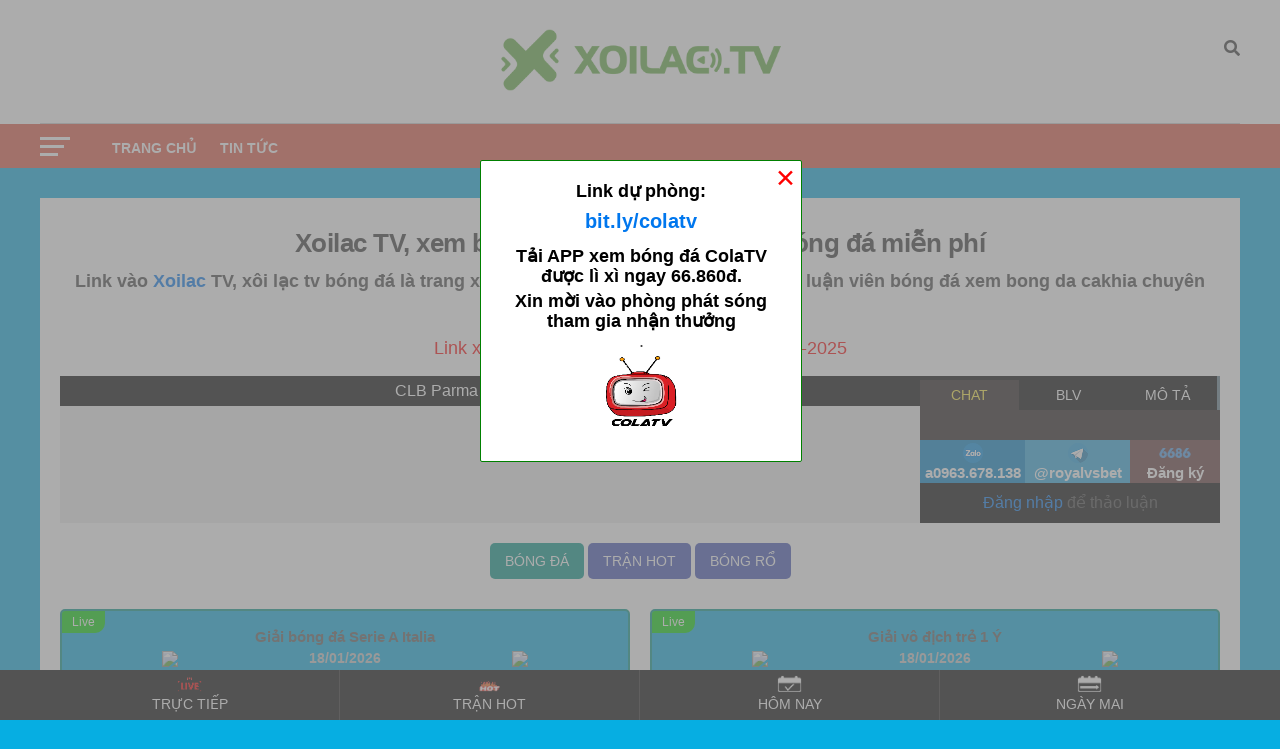

--- FILE ---
content_type: text/html
request_url: https://xoilac79.wiki/
body_size: 24239
content:
<!DOCTYPE html>
<html lang="vi_VN">
    <head>
        <meta charset="UTF-8" >
        <meta name="viewport" id="viewport" content="width=device-width, initial-scale=1.0, user-scalable=no" />
        
        	<meta property="og:locale" content="vi_VN" />
	<meta http-equiv="content-language" content="vi" />
	<meta name="twitter:card" content="summary" />
	<title>Xoilac TV, xem bong da cakhia, xôi lạc tv bóng đá miễn phí</title>
	<meta itemprop="name" content="Xoilac TV, xem bong da cakhia, xôi lạc tv bóng đá miễn phí"/>
	<meta itemprop="og:site_name" content="Xoilac"/>
	<meta property="og:title" content="Xoilac TV, xem bong da cakhia, xôi lạc tv bóng đá miễn phí" />
	<meta name="twitter:title" content="Xoilac TV, xem bong da cakhia, xôi lạc tv bóng đá miễn phí" />
	<meta name="revisit-after" content="1 days" />
	<meta name="robots" content="INDEX,FOLLOW"/>
	<meta name="description" content="Link vào truc tiep bong da xoilac 7, xôi lạc tv bóng đá là trang xem trực tiếp bóng đá tốc độ cao, bình luận viên bóng đá xem bong da cakhia chuyên nghiệp."/>
	<meta itemprop="description" content="Link vào truc tiep bong da xoilac 7, xôi lạc tv bóng đá là trang xem trực tiếp bóng đá tốc độ cao, bình luận viên bóng đá xem bong da cakhia chuyên nghiệp.">
	<meta property="og:description" content="Link vào truc tiep bong da xoilac 7, xôi lạc tv bóng đá là trang xem trực tiếp bóng đá tốc độ cao, bình luận viên bóng đá xem bong da cakhia chuyên nghiệp." />
	<meta name="twitter:description" content="Link vào truc tiep bong da xoilac 7, xôi lạc tv bóng đá là trang xem trực tiếp bóng đá tốc độ cao, bình luận viên bóng đá xem bong da cakhia chuyên nghiệp." />
	<meta itemprop="image" content="https://xoilac79.wiki/public/thumb.gif">
	<meta property="og:image" content="https://xoilac79.wiki/public/thumb.gif" />
	<meta name="twitter:image" content="https://xoilac79.wiki/public/thumb.gif" />
	<meta property="og:type" content="object" />
	<link rel="canonical" href="https://xoilac79.wiki/" />
	<meta property="og:url" content="https://xoilac79.wiki/" />
	<meta name="copyright" content="Copyright © 2025 by xoilac79.wiki" />
	<link rel="icon" href="https://cdnabc.online/public/xoilac/icon.png" sizes="32x32" />
        <link rel="icon" href="https://cdnabc.online/public/xoilac/icon.png" sizes="192x192" />
        <link rel="apple-touch-icon" href="https://cdnabc.online/public/xoilac/icon.png" />        <link rel='stylesheet' id='mvp-custom-style-css' href='https://megalive.vip/themes/site/style.css?verssd3x=1765021054' type='text/css' media='all' />
        <link rel="stylesheet" type="text/css" href="https://megalive.vip/themes/bongapi/live.css?r=06-12-25-11-37-34"/>
        <link rel='stylesheet' id='fontawesome-css' href='/theleague/wp-content/themes/the-league/font-awesome/css/all6a4d.css?verssd3x=1765021054' type='text/css' media='all' />
        <link rel='stylesheet' id='mvp-custom-style-css' href='/public/css/xoilac79_wiki.css?verssd3x=1765021054' type='text/css' media='all' />
        <script type='text/javascript' src='https://megalive.vip/wp-includes/js/jquery/jquery.mina7a0.js?verssd3x=3.6.1' id='jquery-core-js'></script>
        <script type='text/javascript' src='https://megalive.vip/wp-includes/js/jquery/jquery-migrate.mind617.js?verssd3x=3.3.2' id='jquery-migrate-js'></script>

        <script src="https://megalive.vip/themes/bongapi/md5.js?r=1"></script>
        <script src="https://megalive.vip/themes/bongapi/_MsgRecognizer.js"></script>
        <script src="https://megalive.vip/themes/bongapi/MessageBody.js"></script>
        <link href="https://web.sdk.qcloud.com/player/tcplayer/release/v4.8.0/tcplayer.min.css" rel="stylesheet"/>
        <script src="https://web.sdk.qcloud.com/player/tcplayer/release/v4.8.0/tcplayer.v4.8.0.min.js"></script>
        
        <meta name="google-site-verification" content="JL9TnfTr5NQkhSirPXDuNCToKq4iDswwtBIX2qonpKQ" />	
    </head>
    <body id="website" class="home public_xoilac xoilac79_wiki page-template page-template-page-home page-template-page-home-php page page-id-4 custom-background wp-embed-responsive theme-the-league woocommerce-no-js">
        <div id="mvp-fly-wrap" class="xoilac79_wiki_wrapper">
            <div id="mvp-fly-menu-top" class="left ">
                <div class="mvp-fly-top-out left ">
                    <div class="mvp-fly-top-in">
                        <div id="mvp-fly-logo" class="left ">
                            <a href="/" title="Xoilac"><img style="max-height: 90px" src="https://xoilac79.wiki/public/xoilac/logo.png?verssd3x=1765021054" alt="Xoilac" data-rjs="2" /></a>
                        </div><!--mvp-fly-logo-->
                    </div><!--mvp-fly-top-in-->
                    <div class="mvp-fly-but-wrap mvp-fly-but-menu mvp-fly-but-click">
                        <span></span>
                        <span></span>
                        <span></span>
                        <span></span>
                    </div><!--mvp-fly-but-wrap-->
                </div><!--mvp-fly-top-out-->
            </div><!--mvp-fly-menu-top-->
                        <div id="mvp-fly-menu-wrap">
                <nav class="mvp-fly-nav-menu left ">
                    <div class="menu-main-menu-container">
                        <ul id="menu-main-menu" class="menu">
                             
                                                                                            <li class="menu-item menu-item-type-custom menu-item-object-custom ">
                                <a href="/" title="Trang chủ">Trang chủ</a>
                                <ul class="sub-menu">
                                                                    </ul>
                            </li>
                                                         
                                                                                            <li class="menu-item menu-item-type-custom menu-item-object-custom ">
                                <a href="/tin-tuc/" title="Tin tức">Tin tức</a>
                                <ul class="sub-menu">
                                                                    </ul>
                            </li>
                                                                                </ul>
                    </div>
                </nav>
            </div>
            <div id="mvp-fly-soc-wrap">
                <span class="mvp-fly-soc-head">Kênh kết nối</span>
                <ul class="mvp-fly-soc-list left ">
                                                                                                                                                             </ul>
            </div>
        </div>
        
        <div id="mvp-site" class="left ">
            <div id="mvp-search-wrap">
                <div id="mvp-search-box">
                    <form method="get" id="searchform" action="https://xoilac79.wiki">
                        <input type="text" name="s" id="s" value="Search" onfocus='if (this.value == "Search") {
                                    this.value = "";
                                }' onblur='if (this.value == "") {
                                            this.value = "Search";
                                        }' />
                        <input type="hidden" id="searchsubmit" value="Search" />
                    </form>			
                </div>
                <div class="mvp-search-but-wrap mvp-search-click">
                    <span></span>
                    <span></span>
                </div>
            </div>
            <header id="mvp-top-head-wrap">
                <nav id="mvp-main-nav-wrap">
    <div id="mvp-top-nav-wrap" class="left relative">
        <div class="mvp-main-box-cont">
            <div id="mvp-top-nav-cont" class="left relative">
                <div class="mvp-top-nav-right-out relative">
                    <div class="mvp-top-nav-right-in">
                        <div id="mvp-top-nav-left" class="left relative">
                            <div class="mvp-top-nav-left-out relative">
                                <div class="mvp-top-nav-menu-but left relative">
                                    <div class="mvp-fly-but-wrap mvp-fly-but-click left relative">
                                        <span></span>
                                        <span></span>
                                        <span></span>
                                        <span></span>
                                    </div><!--mvp-fly-but-wrap-->
                                </div><!--mvp-top-nav-menu-but-->
                                <div class="mvp-top-nav-left-in">
                                    <a itemprop="url" href="/" title="Xoilac"><img style="max-height: 120px" src="https://xoilac79.wiki/public/xoilac/logo.png?verssd3x=1765021054" alt="Xoilac" data-rjs="2" /></a>
                                </div><!--mvp-top-nav-left-in-->
                            </div><!--mvp-top-nav-left-out-->
                        </div><!--mvp-top-nav-left-->
                    </div><!--mvp-top-nav-right-in-->
                    <div id="mvp-top-nav-right" class="right relative">
                        <span class="mvp-nav-search-but fa fa-search fa-2 mvp-search-click"></span>
                    </div><!--mvp-top-nav-right-->
                </div><!--mvp-top-nav-right-out-->
            </div><!--mvp-top-nav-cont-->
        </div><!--mvp-main-box-cont-->
    </div><!--mvp-top-nav-wrap-->
    <div id="mvp-bot-nav-wrap" class="left relative">
        <div class="mvp-main-box-cont">
            <div id="mvp-bot-nav-cont" class="left">
                <div class="mvp-bot-nav-out">
                    <div class="mvp-fly-but-wrap mvp-fly-but-click left relative">
                        <span></span>
                        <span></span>
                        <span></span>
                        <span></span>
                    </div><!--mvp-fly-but-wrap-->
                    <div class="mvp-bot-nav-in">
                        <div id="mvp-nav-menu" class="left">
                            <div class="menu-main-menu-container">
                                <ul id="menu-main-menu-1" class="menu">
                                                                          
                                                                                                                                                <li class="menu-item menu-item-type-custom menu-item-object-custom ">
                                        <a href="/" title="Trang chủ">Trang chủ</a>
                                        
                                                                            </li>
                                                                          
                                                                                                                                                <li class="menu-item menu-item-type-custom menu-item-object-custom ">
                                        <a href="/tin-tuc/" title="Tin tức">Tin tức</a>
                                        
                                                                            </li>
                                                                                                            
                                </ul>
                            </div>									
                        </div><!--mvp-nav-menu-->
                    </div><!--mvp-bot-nav-in-->
                </div><!--mvp-bot-nav-out-->
            </div><!--mvp-bot-nav-cont-->
        </div><!--mvp-main-box-cont-->
    </div><!--mvp-bot-nav-wrap-->
    
</nav><!--mvp-main-nav-wrap-->
            </header>
            <main id="mvp-main-wrap" class="left ">
                
                <div id="mvp-main-body-wrap" class="left ">
                   
                    <div class="mvp-main-box-cont">
                        <div id="mvp-main-body" class="left ">
                             
                            
                            <div class="main-content-web public_xoilac_xoilac79_wiki">
                               
                                
                                                                <div id="mvp-content-main">
    <div class="white-bg text-center">
        <div>     
            <h1 class="mvp-post-title left entry-title">Xoilac TV, xem bong da cakhia, xôi lạc tv bóng đá miễn phí</h1>
            <p>
                <strong>Link vào <a href="/">Xoilac</a> TV, xôi lạc tv bóng đá là trang xem trực tiếp bóng đá tốc độ cao, bình luận viên bóng đá xem bong da cakhia chuyên nghiệp nhiều giải đấu.</strong>
            </p>
            <p style="color: red">
                Link xem bóng đá Xoilac cập nhật ngày 06-12-2025            </p>
                        <div id="show_video_embed" class="load_live_home"><p style="text-align:center"><img style="max-width: 120px" src="https://media.tenor.com/zecVkmevzcIAAAAM/please-wait.gif"/> <br/><a href="#" onclick="window.location.reload()" style="color:#fff !important;background: green; padding: 5px 10px; border-radius: 5px;">Nhấn vào đây nếu quá lâu!</a></p></div>                                    
                        <div class="brandbox version2">
                                <div class="item" data-image="https://megalive.vip/images/link-truc-tiep-bong-da-1.gif" data-link="https://colatv.net">
                    <div>
                           Đang tải link Colatv                    </div>
                </div>
                                <div class="item" data-image="https://megalive.vip/images/link-truc-tiep-bong-da-2.gif" data-link="https://colatv.net">
                    <div>
                           Đang tải link Xoilac                    </div>
                </div>
                            </div>
                        
            
            
           
        </div>
    </div>
    
    <div style="margin-top: 20px; margin-bottom: 20px">
        <div class="goto-head">
            Giới thiệu xoilac79.wiki        </div>
        <div class="content_goto">
            <div class="goto-control" style="z-index:1; ">

            </div>
            <div class="goto-content">
                <p dir="ltr"><a href="https://xoilac79.wiki">Xoilac</a>&nbsp;là kênh truc tiep bong da xoilac 7&nbsp;miễn phí tốc độ cao, nơi xem bóng đá trực tuyến xôi lạc&nbsp;có bình luận viên tiếng Việt trên mọi nền tảng, phát trực tiếp mọi trận bóng lớn nhỏ trên thế giới.</p>

<p dir="ltr">Với sứ mệnh mang lại bongdatructiep xoilac&nbsp;niềm vui và sự niềm vui cho người hâm mộ bóng đá, Xoilac&nbsp;cung cấp xôi lạc tv trực tiếp bóng đá&nbsp;các trận đấu từ các giải đấu hàng đầu thế giới. Bất kể bạn là fan cuồng của Ngoại hạng Anh, xem bong da cakhia La Liga, Bundesliga hay Champions League, Xoilac&nbsp;đảm bảo mang đến cho bạn những trận đấu xôi lạc tv bóng đá&nbsp;hấp dẫn và kịch tính nhất. Vậy cùng <a href="https://xoilac79.wiki">xoilac79.wiki</a>&nbsp;theo dõi ngay bài viết dưới đây để hiểu rõ hơn về trang web nhé.</p>

<h2 dir="ltr">Giới thiệu&nbsp;Xoilac - trang&nbsp;xôi lạc tv bóng đá</h2>

<p dir="ltr" style="text-align: center;"><img src="https://lh5.googleusercontent.com/Jy2ITs0_0EgU7wKVvdTdTr9g8HtDajVtPHdwG9GUCMsEQlLJsbm1eB1vSXxJBWkWKftXLe2BNCcxsXrf7ceswcB_uW5tOX2kAgGZj5FgSjOpJXtIwFkU2BAqCc0SrGO_0s4jq4raHatm9gwgShfqtqQ" /><br />
Đôi nét giới thiệu về kênh xoilac tv 7&nbsp;Xoilac</p>

<blockquote>
<p dir="ltr">Xoilac&nbsp;là một trang web&nbsp;truc tiep bong da xoilac 7&nbsp;hàng đầu&nbsp;Việt Nam, với cam kết mang đến cho người hâm mộ bóng đá những trận đấu chất lượng cao, Xoi lac TV&nbsp;đã trở thành một địa chỉ xoilac nét đáng tin cậy và được nhiều người yêu thích.</p>
</blockquote>

<p dir="ltr">Với sứ mệnh tạo ra một trải nghiệm xoilac tv&nbsp;tuyệt vời, Xôi lạc TV cung cấp bongdatructiep xoilac&nbsp;các trận đấu từ các giải đấu hàng đầu thế giới. Bạn có thể thưởng thức những trận đấu xoi.tv trực tiếp bóng đá đỉnh cao từ Ngoại hạng Anh, La Liga, Bundesliga, Serie A, Ligue 1, Champions League và nhiều giải đấu khác mà không cần phải rời khỏi trang web xoilac79.wiki.</p>

<p dir="ltr">Một trong những điểm đặc biệt của Xoilac&nbsp;là chất lượng hình ảnh Full HD. Bạn sẽ được hòa mình vào không gian sân vận động xem đá bóng hôm nay và tận hưởng mọi pha bóng xôi lạc 7 tv với độ chi tiết tuyệt vời. Không còn lo lắng về việc mất điểm ảnh, giật lag hay hình ảnh mờ nhạt, <strong>Xôi lạc TV</strong> đảm bảo mang đến cho bạn trải nghiệm <a href="https://xoilac79.wiki">xem bóng đá trực tiếp</a> mượt mà và sắc nét nhất.</p>

<p dir="ltr">Bên cạnh đó, Xoilac TV&nbsp;cũng nổi tiếng với giao diện trực quan và dễ sử dụng. Trang web Xoilac TV được thiết kế đơn giản nhưng hiệu quả, cho phép bạn dễ dàng tra cứu lịch thi đấu, xem trực tiếp bóng đá xoilac 51 các trận đấu đang diễn ra và tìm kiếm các video highlights sau khi trận đấu kết thúc. Bạn cũng có thể tương tác và thảo luận với cộng đồng người hâm mộ xôi lac&nbsp;khắp nơi trong phần bình luận trực tiếp.</p>

<p dir="ltr">Tại xoilac79.wiki, bạn không cần đăng ký tài khoản hay trả phí để có thể xem xem bong da truc tiep xoilac. Điều này giúp bạn tiết kiệm thời gian và tiền bạc, đồng thời mang đến cho bạn sự thuận tiện và tiện ích tối đa khi xem xoilac 7 nét trực tiếp bóng đá.</p>

<p dir="ltr">Với <strong>Xoilac</strong>, bạn sẽ không bỏ lỡ link truc tiep bong da xoi lac của trận đấu nào và luôn có thể cập nhật những thông tin mới nhất về bóng đá. Trang web xoilac tv 7&nbsp;được cập nhật thường xuyên và đảm bảo mang đến cho bạn những trận đấu link xem bóng đá trực tiếp đỉnh cao và cảm xúc sôi động.</p>

<h2 dir="ltr">Định hướng phát triển của&nbsp;<a href="https://xoilac79.wiki">Xoi lac TV</a>,&nbsp;xôi lạc tv 90 top 1 Việt Nam</h2>

<p dir="ltr" style="text-align: center;"><img src="https://lh3.googleusercontent.com/FmvYUQcqx19Q6B3ELu7W0KU7WbCnQmgBXWZAs3VndAL1Jmk9S7Z9cqXSQizg2Rw8kMjsQMP7h2unajfw74XwWgCJ0sU16UeBA8DvclrEJt756aR_JMuOkZlCF9que67YdGEXeOxQeQIlSF7DPfIVJec" /><br />
Định hướng phát triển sau này của Xoi lac TV, trang xem bóng đá trực tuyến xôi lạc</p>

<ul dir="ltr">
	<li role="presentation"><strong>Mở rộng phạm vi xoi lac tivi</strong>: Xoilac có thể tiếp tục mở rộng trực tiếp giải đấu. Theo đó, xôi lạc tv 90 bao gồm bổ sung thêm các giải đấu quốc tế và xem lịch thi đấu bóng đá hôm nay các giải đấu đặc biệt như World Cup, Euro, Copa America và nhiều giải đấu đỉnh cao khác, thu hút người lich truc tiep bong da hom nay từ khắp nơi đến xoi lac tv&nbsp;để xem các trận đấu quan trọng.</li>
	<li role="presentation"><strong>Cải thiện giao diện xôi lạc tv trực tiếp bóng đá:</strong> Xoilac tập trung cải thiện trải nghiệm người dùng trên trang web xoilac79.wiki, tối ưu hóa giao diện người dùng, tăng tốc độ tải trang xoi lac 1, đảm bảo khả năng lich truc tiep bong da hom nay&nbsp;dễ dàng và thuận tiện. Mục tiêu là tạo ra một trang web truc tiep xoi lac trực quan và dễ sử dụng.</li>
	<li role="presentation"><strong>Nâng cao chất lượng video banthang.tv xoilac full HD</strong>: Website xoilac79.wiki&nbsp;nâng cao chất lượng video xem đá bóng, cải thiện độ phân giải, màu sắc và độ tương phản của hình ảnh, đảm bảo rằng người dùng có trải nghiệm xem bóng đá tốt nhất với hình ảnh sắc nét và chất lượng cao.</li>
	<li role="presentation"><strong>Phát triển ứng dụng bongdatructiep xoilac trên điện thoại</strong>: Xoilac có phát triển ứng dụng di động giúp thể xem <a href="https://xoilac79.wiki">trực tiếp bóng đá</a> trên điện thoại dễ dàng. Điều này sẽ mang lại sự thuận tiện và tiện lợi cho người hâm mộ của xôi lac tv.</li>
	<li role="presentation"><strong>Phát xôi lạc tv bóng đá&nbsp;thêm nhiều giải đấu</strong>: Xoilac TV có nhiều nội dung liên quan đến bóng đá như tin tức, các bài viết soi kèo&nbsp;trận đấu, link xem bong da truc tiep xoilac, thông tin về các cầu thủ và câu lạc bộ, video highlights, và các chương trình truyền hình bóng đá.</li>
	<li role="presentation"><strong>Hợp tác với các tổ chức và đối tác</strong>: Xoilac hợp tác với các câu lạc bộ bóng đá, các đối tác truyền thông và các nhà cung cấp dịch vụ xem xoilac&nbsp;liên quan.</li>
</ul>

<h2 dir="ltr">Ưu điểm&nbsp;của <a href="https://xoilac79.wiki">Xoilac</a> so với kênh xem bóng đá&nbsp;khác</h2>

<p dir="ltr" style="text-align: center;"><img src="https://lh6.googleusercontent.com/UEmiOKeQUsXPJ21PfpGfJvD9DLU8EPiTKGJtKcSPQWcBNHwAnCYO9ogQ6rvcszAFUP83cFI-yiLRGwV79J8_YgEln0JR-Y5XWCymOequjMIyL5Qsll90SqH9yGumZjqpthAnrrDotb4USUsPETnBPOM" /><br />
Ưu điểm vượt trội của Xôi lạc TV so với các kênh&nbsp; bóng đá khác trong khu vực</p>

<h3 dir="ltr">Xem miễn phí hoàn trên Xoilac</h3>

<p dir="ltr">Ưu điểm vượt trội của <strong>Xoilac TV</strong> so với các kênh xôi lạc tv trực tiếp bóng đá&nbsp;khác trong khu vực là tính miễn phí. Xoilac cho phép người dùng truc tiep bong da xoilac 7&nbsp;các trận đấu bóng đá mà không yêu cầu trả bất kỳ khoản phí nào. Điều này mang lại sự thuận tiện cho người hâm mộ, đặc biệt là những người không muốn chi trả phí cho dịch vụ xoilac tv 7.</p>

<p dir="ltr">Xoilac&nbsp;giúp&nbsp;người xem tiết kiệm được tiền, không cần phải&nbsp;đăng ký hay&nbsp;mua gói dịch vụ&nbsp;nào. Người dùng có thể truy cập vào Xoilac TV&nbsp;và xem trực tiếp các trận đấu bóng đá mà không gặp bất kỳ hạn chế nào về phí cước.</p>

<p dir="ltr"><a href="https://xoilac79.wiki">Xôi lạc TV</a> mang đến cho họ cơ hội thưởng thức truc tiep bong da k+ mà không cần lo lắng về việc trả tiền, đảm bảo rằng ai cũng có thể tham gia truc tiep bong da xoilac 7&nbsp;trên Xôi lạc TV mà không gặp rào cản tài chính.</p>

<h3 dir="ltr">Giao diện Xoilac đẹp mắt, dễ sử dụng</h3>

<p dir="ltr">Giao diện của Xoilac được thiết kế một cách trực quan nên dễ theo dõi trận đấu, hình ảnh chất lượng cao, giao diện xoilac nét tạo nên một trải nghiệm thẩm mỹ tốt cho người dùng. Việc có một giao diện xem bóng đá trực tiếp kèo nhà cái 789 đẹp mắt giúp tạo ra sự hứng thú và tạo cảm giác thoải mái khi sử dụng Xoilac.</p>

<p dir="ltr">Với bố cục xoilac nét&nbsp;sắp xếp một cách logic giúp người trực tiếp bóng đá xôi lạc tv truy cập vào các trận đấu ở xôi lạc tv bóng đá một cách nhanh chóng. Thiết kế trang trực tiếp xoilac thân thiện và dễ sử dụng giúp người dùng.</p>

<h3 dir="ltr">Xoilac phát sóng đa dạng giải đấu</h3>

<p dir="ltr" style="text-align: center;"><img src="https://lh3.googleusercontent.com/p1lUw2mNioj-HdJSJrccq8HYFDRcxySPB_BIkvR8LChsADhoiJG7t7rCxhuJ8y9uNSpLclnNbngJK3R0U77kOT-pNCos4Nc_4QGfim8GHOxSFfUANHWqQQwqDe3zBAcmk7tX3_8AsieoioaHQCLHN3k" /><br />
Xoilac phát sóng đa dạng giải đấu từ trong nước đến quốc tế</p>

<p dir="ltr">Xoilac&nbsp;cung cấp link trực tiếp&nbsp;nhiều giải đấu bóng đá, bao gồm cả các giải đấu hàng đầu và giải đấu quốc tế. Anh em có thể tận hưởng xoilac nét&nbsp;các giải đấu nổi tiếng như: Ngoại hạng Anh, Laliga, Seria, Bundesliga, Champions League và Europa League.</p>

<h3 dir="ltr">Xem truc tiep bong da Xôi lạc TV với tốc độ cao, mượt như lụa</h3>

<p dir="ltr"><strong>Xôi lạc TV</strong> sử dụng công nghệ và hạ tầng mạng mạnh mẽ để đảm bảo tốc độ truc tiep bong da trong việc truyền tải dữ liệu xôi lac tv,&nbsp;giúp xem các trận đấu tại xoi lac 2 mà không gặp trễ hình hoặc gián đoạn. Bạn&nbsp;có thể theo dõi các tình huống khi xem xem bong da truc tiep xoilac&nbsp;một cách liền mạch, không bỏ lỡ bất kỳ đợt tấn công hay bàn thắng nào.</p>

<p dir="ltr">Hệ thống xôilac&nbsp;tốc độ cao đảm bảo xem xôi lac&nbsp;không bị&nbsp;giật lag hoặc gián đoạn xuyên suốt trận đấu. Không những vậy,&nbsp;<strong>Xoilac </strong>còn sử dụng các công nghệ tiên tiến như streaming video chất lượng cao (HD) và kỹ thuật nén dữ liệu hiệu quả để phát&nbsp;xôi lạc tv bóng đá.&nbsp;</p>

<h3 dir="ltr">Bình luận bóng đá tại Xoilac TV hấp dẫn</h3>

<p dir="ltr">Xôi lạc TV đào tạo các bình luận viên&nbsp;bóng đá có kinh nghiệm và hiểu biết sâu về bóng đá.&nbsp;Những bình luận viên truc tiep bong đa này&nbsp;có sự nghiệp lâu dài trong lĩnh vực bongdatructiep xoilac, có thể là&nbsp;cầu thủ cũ đến huấn luyện viên hoặc nhà bình luận chuyên nghiệp.</p>

<p dir="ltr">Bình luận chuyên nghiệp không chỉ mang lại thông tin và hiểu biết tại xoilac tv1, mà còn tăng cường trải nghiệm xem bóng đá. Người dùng có thể cảm nhận sự chuyên nghiệp và sự tận tâm của họ, tạo thêm sự kết nối và thú vị trong quá trình xem tại xem bóng đá xoilac.</p>

<h3 dir="ltr">Link xem truc tiep bong da Xoilac tốc độ cao full HD</h3>

<p dir="ltr" style="text-align: center;"><img src="https://lh3.googleusercontent.com/qQ1exphOCIl67joCtFIOHtC0yoCHveZgZ7ngdpFf1ZJ9rnckU2ZuBkG22MozIHOWthlvJOb4YNmDHs4V9JrRAOgVKf7Lq4Yyc6DI_FxngmFu_qAq-IZ_Vo3ZLkRF9vBtRoMt-GR9UpsFuij7YnaH4Ik" /><br />
Hệ thống link xem truc tiep bong da chất như nước cất</p>

<p dir="ltr"><a href="https://xoilac79.wiki">Xoilac TV</a>&nbsp;xây dựng hệ thống trực tiếp bóng đá với các nguồn đáng tin cậy và ổn định. Điều này đảm bảo rằng người dùng có thể truy cập vào các link truc tiep bong da xoilac 7&nbsp;mà không gặp phải tình trạng gián đoạn hoặc mất kết nối khi xem bong da trực tuyến. Việc có một nguồn phát sóng ổn định là rất quan trọng để người dùng có thể xem xoi lạc&nbsp;các trận đấu mà ít bị gián đoạn.</p>

<p dir="ltr">Trang TTBD Xoilac cung cấp 3 link xem trực tiếp bóng đá. Người xem có nhiều lựa chọn tại banthang.tv xoilac&nbsp;để xem trực tiếp các trận đấu từ các giải đấu khác nhau trên toàn thế giới tại xoi lac 2. Các link xoilac 1 net được cập nhật thường xuyên để đảm bảo rằng người dùng luôn có thể truy cập vào các nguồn phát sóng mới nhất.</p>

<h3 dir="ltr">Xoilac không chèn quảng cáo</h3>

<p dir="ltr">Việc loại bỏ quảng cáo, Xôi lạc TV tạo điều kiện cho người dùng tận hưởng trải nghiệm xem bóng đá xem trực tiếp bóng đá xôi lạc&nbsp;một cách trọn vẹn. Bạn&nbsp;có thể xem trận đấu ở&nbsp;truc tiep xoi lac và không bị làm phiền bởi quảng cáo không mong muốn, điều này tạo ra một trải nghiệm truc tiep bong da xoi lac&nbsp;trực tiếp tốt hơn và thoải mái hơn.</p>

<p dir="ltr">Không chèn quảng cáo&nbsp;giúp Xoilac tạo lòng tin và sự chuyên nghiệp trong mắt người&nbsp;<strong>xem đá bóng trực tiếp</strong>. Người dùng có thể cảm nhận được rằng Xôi lạc TV chú trọng đến trải nghiệm của họ và không muốn làm phiền bằng quảng cáo không liên quan, tạo dựng một hình ảnh tích cực cho Xoi lac TV và thu hút người xem.</p>

<h2 dir="ltr">Lợi ích khi bongdatructiep xoilac&nbsp;tại Xôi lạc TV</h2>

<p dir="ltr" style="text-align: center;"><img src="https://lh3.googleusercontent.com/IiJiMy-8OSwZaOwnwDUkxKGqds3nq4uKTfvbI53aXPk1u2DiL5qtYLVgtVZMyP0KPjDCu6oreCQSfMxPZBTk__tZ2LE_Xn8xo9WKu9vghnEnr2Hj3AaRblgG4jviNZ8OdEI1QWG8Zb07IYwTpVcJfgQ" /><br />
Những lợi ích khi xem TTBD trên Xoilac</p>

<h3 dir="ltr">Tránh việc tìm kiếm khó khăn trên truc tiep bong da xoilac 7</h3>

<p dir="ltr">Xôi lạc TV là một kênh xem bóng đá hàng đầu, cung cấp hệ thống link <a href="https://xoilac79.wiki">truc tiep bong da xoilac 7</a>&nbsp;chất lượng. Nhờ vào đó, người dùng không cần phải tìm kiếm trên nhiều nguồn xem bong đa truc tuyen khác nhau để tìm link xem trận đấu.&nbsp;</p>

<p dir="ltr">Thay vào đó, họ có thể truy cập vào Xôi lạc TV và tìm thấy các link xem xem bóng đá trực tuyến xôi lạc&nbsp;dễ dàng.&nbsp;</p>

<h3 dir="ltr">Xem bóng đá online từ xa trên xem bóng đá trực tuyến xôi lạc</h3>

<p dir="ltr">Với Xôi lạc TV, người dùng có thể xem bongdatructiep xoilac&nbsp;từ xa. Dù ở bất kỳ đâu trên thế giới, miễn là có kết nối internet, họ có thể truy cập vào Xôi lạc TV và xem các trận đấu yêu thích.&nbsp;</p>

<p dir="ltr">Điều này mang lại sự thuận tiện và linh hoạt cho người dùng trên trang lạc xôi tv, đặc biệt là khi họ không có khả năng tiếp cận các kênh truyền hình trực tiếp bóng đá ngoại hạng anh trực tiếp bóng đá xoilac 51.</p>

<h3 dir="ltr">Xem&nbsp;được nhiều giải đấu hấp dẫn cùng truc tiep bong da xoilac 7</h3>

<p dir="ltr" style="text-align: center;"><img src="https://lh6.googleusercontent.com/yYZiANSZQuZ1GoF7eX8Kaog515HJ1AF7X-zVCMufYAh-fQ5U3GrrmG0bkzGTG7OEq3fR5DI14j8bN7VJXhkdbpBCq5NFtFdF4rieN--om-d7vcOPXLnwPfMPLmRVGKIz3wjGa4TQ9x_ZaGltGwKk7Ak" /><br />
Trên Xôi lạc TV anh em có thể trải nghiệm vô vàn các giải đấu thú vị</p>

<p dir="ltr">Xôi lạc TV cung cấp một loạt các link xôi lạc tv trực tiếp bóng đá&nbsp;từ nhiều giải đấu khác nhau trên toàn thế giới. Người dùng có thể xem trực tiếp các trận của xoi lac ti vi đấu từ các giải đấu hàng đầu như Premier League, La Liga, Serie A, Champions League và nhiều giải đấu khác, đảm bảo rằng người xem không bị giới hạn trong việc xoilac 14 ở nhiều trận đấu.</p>

<h3 dir="ltr">Nắm rõ thông tin cầu thủ</h3>

<p dir="ltr">Các bình luận viên&nbsp;xôi lạc tv trực tiếp bóng đá&nbsp;cung cấp không chỉ các trận đấu trực tiếp mà còn cung cấp thông tin về các cầu thủ như: số áo, vị trí thi đấu, thông tin cá nhân và thành tích. Điều này giúp người 90 phút trực tiếp bóng đá nắm rõ thông tin về đội hình và cầu thủ trong các trận đấu.</p>

<h3 dir="ltr">Tương thích mọi thiết bị</h3>

<p dir="ltr"><strong>Xôi lạc TV</strong> được thiết kế để tương thích với nhiều nền tảng khác nhau. Bạn&nbsp;có thể truy cập vào Xoilac trên máy tính để bàn, laptop, điện thoại di động, máy tính bảng và các thiết bị thông minh khác. Xoilac hỗ trợ nhiều trình duyệt web phổ biến như Google Chrome, Mozilla Firefox, Safari, Microsoft Edge và nhiều trình duyệt khác,&nbsp;cho phép xem lai bong da trên trình duyệt mà họ thích và đã quen thuộc.</p>

<p dir="ltr">Bên cạnh đó, trang trực tuyến bóng đá Xôi lạc TV cung cấp cả ứng dụng trực tiếp bóng đá xoilac 51 di động cho các hệ điều hành phổ biến như iOS và Android. Bạn có thể&nbsp;tải xuống app xôi lạc tv bóng đá và cài đặt&nbsp;trên điện thoại di động hoặc máy tính bảng để xem trực tiếp bóng đá kênh xôi lạc.</p>

<h2 dir="ltr">Tầm ảnh hưởng&nbsp;xôi lạc tv trực tiếp bóng đá trong đời sống</h2>

<p dir="ltr" style="text-align: center;"><img src="https://lh6.googleusercontent.com/R5H5iWR51s4pY82PzrIKaPnA1Z77qEmHRrJAJHKerDQaJfnsQEKXS4Nm4IgkhvKD3w-67m_i91hW3OZG81nTIUywei9bhN6AuT2ri0L3BzSdEZIPJOHuDGrlrEZEYgi9K2tLzzac52MzaE7B0FQJNUY" /><br />
Tầm ảnh hưởng to lớn của website bóng đá Xoilac đến người xem</p>

<p dir="ltr">Website bóng đá Xôi lạc TV có tầm ảnh hưởng mạnh mẽ đến cộng đồng người hâm mộ bóng đá và đóng góp vào việc lan tỏa link xoilac tv 7&nbsp;và phát triển niềm đam mê bóng đá.</p>

<h3 dir="ltr">Xoilac mang ảnh hưởng lớn đến cộng đồng fan bóng đá&nbsp;</h3>

<p dir="ltr">Xôi lạc TV là một nguồn thông tin và giải trí quan trọng cho cộng đồng người hâm mộ bóng đá. Bằng cách cung cấp link trực tiếp bóng đá kênh xôi lạc&nbsp;chất lượng, Trực tiếp bóng đá Xoilac thu hút và hỗ trợ người hâm mộ trong việc lịch trực tiếp bóng đá hôm nay&nbsp;các trận đấu yêu thích, cập nhật thông tin về các giải đấu, đội bóng, cầu thủ và các sự kiện bóng đá. Điều này tạo điều kiện thuận lợi cho cộng đồng trực tiếp bóng đá xoilac 51&nbsp;để thể hiện niềm đam mê, chia sẻ thông tin và tạo ra sự tương tác giữa các thành viên.</p>

<h3 dir="ltr">Xoilac lan tỏa tình yêu to lớn dành cho bóng đá&nbsp;</h3>

<p dir="ltr">Xôi lạc TV giúp lan tỏa và phát triển niềm đam mê bóng đá trong cộng đồng,&nbsp;dễ dàng truy cập đến xoilac tv, tạo điều kiện cho người hâm mộ tiếp cận và tham gia vào trải nghiệm bóng đá lạc xôi tv.&nbsp;</p>

<p dir="ltr">Xoilac TV&nbsp;có thể khơi dậy và tăng cường niềm đam mê bóng đá, khuyến khích đưa xoilac tv 90phut trực tiếp bóng đá&nbsp;vào các hoạt động liên quan đến bóng đá&nbsp;như: thảo luận, dự đoán kết quả, đặt cược và tổ chức sự kiện. Xôi lạc TV giúp tạo nền tảng cho cộng đồng người hâm mộ giao lưu, chia sẻ và tạo ra một môi trường trực tiếp bóng đá ngoại hạng anh&nbsp;tích cực và năng động.</p>

<h3 dir="ltr">Xoilac nâng cao hiểu biết và nhận thức về bóng đá&nbsp;</h3>

<p dir="ltr">Xoilac không chỉ cung cấp trận đấu trực tiếp mà còn đóng vai trò giáo dục và tăng cường kiến thức về trực tiếp bóng đá xôi lạc tv. Các video tại xôi lac tv&nbsp;thì người mộ có thể tiếp cận thông tin chi tiết về các giải đấu, đội bóng, cầu thủ và các sự kiện bóng đá.&nbsp;</p>

<p dir="ltr">Xoilac&nbsp; có thể cung cấp phân tích trận đấu, thống kê, bình luận và bài viết liên quan đến kênh xoi lac tivi, giúp nâng cao hiểu biết và nhận thức về môn thể thao vua. Điều này đóng góp vào sự phát triển cá nhân của người xem xoi lac ti vi&nbsp;và tạo ra một cộng đồng có kiến thức sâu sắc về bóng đá.</p>

<h3 dir="ltr">Xoilac lan truyền giá trị tốt và tinh thần thể thao</h3>

<p dir="ltr">Xôi lạc TV có khả năng lan truyền giá trị và tinh thần thể thao cao đến cộng đồng xôi lạc 7 tv. Bóng đá không chỉ là về kỹ thuật và kết quả, mà còn là về tinh thần học hỏi, sự cống hiến và fair play. Xem trực tiếp bóng đá hôm nay Xoilac thông qua việc cung cấp thông tin, tin tức và các trận đấu, góp phần lan truyền tinh thần thể thao và giá trị nhân văn trong bóng đá đến người hâm mộ xoilac tv.</p>

<h2 dir="ltr">Vì sao Xoi lac TV&nbsp;mua bản quyền phát sóng xoilac nét</h2>

<p dir="ltr" style="text-align: center;"><img src="https://lh5.googleusercontent.com/xPYaM5OJxmtm-RXWjceIEpai4kJQBLxCg3xoRIRyop_oxlewJh-jIAIw27JbcGGzdZR91NbspSi39tZRsf0q0NuaskONS2SRg-enZfPRhyUq5zfwQM235mN7tR0Xwp8w2dOohGXpGBkFKlGyCWzhS2E" /><br />
Lý do to lớn mà Xôi lạc TV mua bản quyền của các trận đấu lớn trên thế giới</p>

<p dir="ltr">Xôi lạc TV mua bản quyền phát sóng trực tiếp các giải bóng đá, điều này sẽ có tầm ảnh hưởng đáng kể đến cộng đồng người hâm mộ bóng đá:</p>

<h3 dir="ltr">Mở rộng khả năng tiếp cận bóng đá</h3>

<p dir="ltr">Xoilac TV mua bản quyền truc tiep bong da xoilac 7 phát sóng trực tiếp các giải bóng đá, Xoilac&nbsp; cung cấp cho người hâm mộ một nguồn xem bong da trực tuyến chất lượng. Điều này mở rộng khả năng tiếp cận Xoi lac TV của người hâm mộ đến các trận đấu trực tiếp, bao gồm cả những trận đấu quan trọng và hấp dẫn mà trước đây có thể khó tiếp cận. Bạn không cần phải tìm kiếm các nguồn phát sóng không chính thức hoặc bất hợp pháp, mà có thể dễ dàng truy cập vào Xoilac để xem trực tiếp các trận đấu.</p>

<h3 dir="ltr">Tăng cường tương tác với người xem</h3>

<p dir="ltr">Khi Xoilac TV có&nbsp;bản quyền phát sóng các giải bóng đá, bạn có thể xem bong da trực tuyến&nbsp;các trận đấu yêu thích của mình. Điều này tạo ra một trải nghiệm truc tiep bong đa&nbsp;tuyệt vời cho người hâm mộ, giúp họ tận hưởng và đắm chìm trong môn thể thao mà họ yêu thích.</p>

<p dir="ltr">Việc Xoilac TV&nbsp;sở hữu bản quyền phát sóng cũng tạo ra sự tương tác của người xem, có thể chia sẻ ý kiến, cảm nhận và nhận xét với nhau.</p>

<h3 dir="ltr">Tạo độ tin cậy khi xem bóng đá</h3>

<p dir="ltr">Khi Xoilac mua bản quyền phát sóng các trận đấu, website cam kết đảm bảo chất lượng xem bong da cakhia và độ tin cậy của dịch vụ trực tiếp bóng đá xoilac 51. Bạn&nbsp;sẽ được trải nghiệm các trận đấu xoilac 1 net với chất lượng hình ảnh và âm thanh tốt nhất, mà không gặp phải các vấn đề như giật lag, mất kết nối hoặc sự cố kỹ thuật.</p>

<h3 dir="ltr">Kiểm soát bản quyền và nguồn thu quảng cáo</h3>

<p dir="ltr">Xoilac đảm bảo tuân thủ các quy định bản quyền xoi lac 17 và tránh hành vi pháp phạm liên quan đến việc phát sóng trái phép. Đồng thời, Xoilac có thể thu được nguồn thu từ việc bán quảng cáo, đối tác tài trợ và các dịch vụ của xôi lac&nbsp;liên quan đến phát sóng trực tiếp. Điều này có thể giúp tăng doanh thu cho xoi lac 1&nbsp;và đảm bảo sự phát triển và duy trì của dịch vụ phát sóng xoi lac 1.</p>

<h2 dir="ltr">Xoilac&nbsp;phát đa dạng và chất lượng trực tiếp bóng đá kênh xôi lạc&nbsp;</h2>

<p dir="ltr" style="text-align: center;"><img src="https://lh3.googleusercontent.com/43NkGPxZpEwAY9-E0dVYk8pZ9badrJzair8QGePx1j_lJfVfFWxtpoPsENdRIEvnXY_3wK8ooTOtU_Tj-1HLY6S80tQPzj2wwzZHuJ62n3m3WrsAH6lM4Zn2q7pK-ARiBtUw6s8IHlu_UfEPCGToLf4" /><br />
Xôi lạc TV phát hành vừa đa dạng vừa chất lượng hầu như các giải đấu&nbsp;</p>

<h3 dir="ltr">Giải bóng đá trong nước</h3>

<ul dir="ltr">
	<li role="presentation"><strong>Trực tiếp V-League Xoilac:</strong> Đây là giải đấu cao nhất của bóng đá Việt Nam, thu hút sự quan tâm xoi lac 1&nbsp;rất lớn từ người hâm mộ. Xôi lạc TV có thể phát sóng trực tiếp các trận đấu của V-League, bao gồm cả lich truc tiep bong da hom nay&nbsp;vòng bảng, play-off, và trận chung kết.</li>
	<li role="presentation"><strong>Trực tiếp Cúp Quốc gia&nbsp;Xoi lac TV:</strong> Đây là giải đấu cúp quốc gia Việt Nam do trực tiếp xoilac phát TT, nơi các đội bóng đấu tranh để giành chức vô địch. xoilac 7.net có thể phát sóng trực tiếp các trận đấu từ vòng sơ loại cho đến trận chung kết của Cúp Quốc gia.</li>
	<li role="presentation"><strong>Trực tiếp Giải hạng Nhất Xoilac</strong>: Đây là giải đấu bóng đá chuyên nghiệp&nbsp;tại Việt Nam và xoilac 14 sẽ chiếu TT, nơi các đội bóng cạnh tranh để thăng hạng lên V-League. bóng đá trực tiếp Xoilac có thể phát sóng trực tiếp các trận đấu của giải hạng Nhất.</li>
</ul>

<h3 dir="ltr">Giải bóng đá quốc tế</h3>

<ul dir="ltr">
	<li role="presentation"><strong>Trực tiếp UEFA Champions League: </strong>Là giải đấu mà xoilac 14 phát cho câu lạc bộ hàng đầu châu Âu, thu hút sự quan tâm toàn cầu. xôi lạc tv 90 có thể phát sóng trực tiếp các trận đấu từ vòng bảng cho đến trận chung kết của UEFA Champions League.</li>
	<li role="presentation"><strong>Trực tiếp&nbsp;FIFA World Cup Xôi lạc TV</strong>: Đây là giải đấu bóng đá quốc tế lớn nhất, tổ chức 4 năm một lần và thu hút sự quan tâm của hàng tỷ người trên toàn thế giới. xôi lạc 7 tv có thể phát sóng trực tiếp các trận đấu từ vòng loại cho đến trận chung kết của FIFA World Cup.</li>
	<li role="presentation"><strong>Trực tiếp&nbsp;Copa America Xoilac TV:</strong> Là giải đấu bóng đá quốc tế hàng đầu của Nam Mỹ nhiều người truc tiep bong da k+. banthang.tv xoilac có thể phát sóng trực tiếp các trận đấu từ vòng bảng cho đến trận chung kết của Copa America.</li>
	<li role="presentation"><strong>Trực tiếp&nbsp;AFC Asian Cup</strong>: Là giải đấu bóng đá quốc gia hàng đầu châu Á cũng có nhiều người xem bóng đá trực tiếp kèo nhà cái 789, nơi các đội tuyển quốc gia châu Á cạnh tranh để giành chức vô địch. xem xoilac có thể phát sóng trực tiếp các trận đấu từ vòng loại cho đến trận chung kết của AFC Asian Cup.</li>
</ul>

<p dir="ltr">Ngoài ra, Xoilac TV cũng có thể mua bản quyền phát sóng xoi lac ti vi&nbsp;các giải đấu khác trên thế giới như Premier League (Anh), La Liga (Tây Ban Nha), Serie A (Ý), Bundesliga (Đức), và nhiều giải đấu quốc gia và khu vực khác.</p>

<h2 dir="ltr">Những đối tác của Xôi lạc TV&nbsp;mang bóng đá đến với người hâm mộ</h2>

<p dir="ltr" style="text-align: center;"><img src="https://lh6.googleusercontent.com/FLWVWektBXBp5cqc1AidmRYZWdMdsQev2h6dEg-toaS71jhekJLdwbZu5sjo_1Z9b9nlFxcsA7V0iebydZt_tSsnHWygWNd5LWYXGHG19eGVFXs8VgJAB5T535iSFC9logD3fsNVaRwlMIguuVbBYUQ" /><br />
Những đối tác cùng của Xoilac mang bóng đá đến với người hâm mộ</p>

<h3 dir="ltr">Kênh truyền hình trong nước</h3>

<p dir="ltr">Xoilac hợp tác cung cấp link trực tiếp các trận đấu trên các kênh truyền hình trong nước như VTV và các kênh bóng đá địa phương như HTV, VTC, SCTV.</p>

<ul dir="ltr">
	<li role="presentation"><strong>VTV3</strong>: Đây là một trong những kênh chính của VTV xoi lac tivi và thường xuyên phát sóng các sự kiện thể thao, bao gồm cả các trận đấu bóng đá. Xoilac hợp tác cùng để cùng phát sóng trực tiếp bóng đá xôi lạc tv&nbsp;các trận đấu của V-League và các giải đấu trong nước khác thông qua kênh VTV3.</li>
	<li role="presentation"><strong>VTV6</strong>: Kênh VTV6 tập trung vào nội dung thể thao xôi lạc 7 tv&nbsp;và thường phát sóng các trận đấu bóng đá. Xoilac cùng kênh VTV6 để phát sóng trực tiếp các trận đấu giải đấu trong nước.</li>
	<li role="presentation"><strong>VTV9</strong>: Đây là kênh xem bóng đá trực tiếp kèo nhà cái 789&nbsp;tương đối mới của VTV, chuyên phát sóng các sự kiện thể thao và giải trí. Xoilac ký kết cùng kênh VTV9&nbsp; phát sóng trực tiếp các trận đấu của V-League và các giải đấu khác trên kênh.</li>
	<li role="presentation"><strong>HTV, VTC, SCTV</strong>: Đây là kênh truyền hình của thành phố Hồ Chí Minh (TP.HCM) và thường phát sóng banthang.tv xoilac các sự kiện thể thao địa phương, bao gồm cả bóng đá. Xoilac có thể hợp tác với HTV để phát sóng trực tiếp các trận đấu của V-League, Cúp Quốc gia và giải hạng Nhất.</li>
</ul>

<h3 dir="ltr">Kênh bóng đá ở quốc tế</h3>

<p dir="ltr">Xoilac kết hợp với các kênh trực tiếp bóng đá online quốc tế như ESPN và beIN Sports để phát sóng trực tiếp các giải đấu bóng đá quốc tế. Kể đến như:</p>

<p dir="ltr"><strong>ESPN</strong></p>

<ul dir="ltr">
	<li role="presentation"><strong>ESPN </strong>là một kênh thể thao quốc tế nổi tiếng hợp tác với Xoilac TV, cung cấp phạm vi rộng các sự kiện thể thao, bao gồm cả bóng đá.&nbsp;</li>
	<li role="presentation">trực tiếp xoilac&nbsp;kết hợp với ESPN để truc tiep bong da&nbsp;các trận đấu từ các giải đấu quốc tế như UEFA Champions League, FIFA World Cup, Copa America..</li>
</ul>

<p dir="ltr"><strong>beIN Sports</strong></p>

<ul dir="ltr">
	<li role="presentation"><strong>beIN Sports</strong> là một kênh truyền hình thể thao quốc tế phổ biến, kết hợp xoilac nét&nbsp;phát sóng các giải đấu bóng đá hàng đầu trên thế giới.&nbsp;</li>
	<li role="presentation">xôi lạc tv 90 hợp tác với beIN Sports để phát sóng trực tiếp các giải đấu như Premier League (Anh), Bundesliga (Đức), Ligue 1 (Pháp), Champions League (Cúp C1 châu Âu), Europa League (Cúp C2 châu Âu) và nhiều giải đấu khác.</li>
</ul>

<h2 dir="ltr">Xôi lạc TV và những tính năng tiện ích bạn không nên bỏ qua</h2>

<p dir="ltr" style="text-align: center;"><img src="https://lh6.googleusercontent.com/hsvhfN00cFXj5piALzbl6B2suR7NpeirKaPv9OBh0jVCEK1UGcXlquHsZqFsKq4Ndv2UgaD-YAqEb0mhhjG5J3dyq_rF_pdKTFH8_pZggFNfTn2wep6ewLVrrc5HoFxjtltERynMpWFij7_hcYx25XQ" /><br />
Xôi lạc TV và những tính năng tiện ích bạn không nên bỏ qua</p>

<h3 dir="ltr">Soi kèo trực tiếp&nbsp;trận đấu</h3>

<p dir="ltr">Tính năng soi kèo trận đấu trên Xôi lạc TV cung cấp cho người dùng thông tin và phân tích chi tiết về các tỷ lệ cược và kèo trận đấu. Điều này giúp người xem xem trực tiếp bóng đá xôi lạc có thể nắm bắt được những thông tin quan trọng và đưa ra quyết định cá cược thông minh.</p>

<p dir="ltr">Người xem&nbsp;xem bóng đá xoilac có thể tìm hiểu về các tỷ lệ cược được đưa ra cho trận đấu, bao gồm tỷ lệ thắng, tỷ lệ hòa, và tỷ lệ thua. Ngoài ra, Xoi lac TV cũng cung cấp các kèo trận đấu như kèo châu Á, kèo châu Âu, kèo tỷ số, và kèo trên dưới.</p>

<p dir="ltr">banthang.tv xoilac phân tích chi tiết và rõ ràng được đưa ra để giúp&nbsp;hiểu rõ hơn về những yếu tố ảnh hưởng đến tỷ lệ cược khi xem bong đa truc tuyen. Các yếu tố khi truc tiep bong da k+ này có thể như phong độ của các đội bóng, lực lượng chấn thương, điều kiện sân bãi, và các yếu tố tâm lý của các đội.</p>

<h3 dir="ltr">Nhận định trận đấu</h3>

<p dir="ltr"><strong>Nhận định trận đấu</strong> trên Xoilac giúp&nbsp;đánh giá và dự đoán về kết quả trận đấu xôilac. Những nhận định này giúp người xem trực tiếp bóng đá xoilac 51&nbsp;có cái nhìn tổng quan về sự thể hiện của các đội bóng và có thể đưa ra dự đoán cho trận đấu.</p>

<p dir="ltr">Các nhận định kênh xôilac&nbsp;đưa ra dựa trên sự phân tích về các yếu tố có thể ảnh hưởng đến kết quả của trận đấu. xôi lac&nbsp;có thể bao gồm phân tích về phong độ của các đội bóng 90 phút trực tiếp bóng đá, thành tích đối đầu, lực lượng chấn thương, sự thay đổi trong đội hình, cấu trúc chiến thuật, và các yếu tố tâm lý của các đội.</p>

<h3 dir="ltr">Kết quả trận đấu</h3>

<p dir="ltr" style="text-align: center;"><img src="https://lh5.googleusercontent.com/aqX7mFMQgv9wghHAsT1hMBnxOM4yVhERVmEa-cmKKEew05_NDWk_y5DDPR6AqYPOVi5lV5i7J8c6yk-Sp7vV0fhNFmMw3hDZYLq2FZUrdbweRECpd42OJtD1Ym-tlnuIM2o-M1Oe8didLxIFc_-Zq6Y" /><br />
Kết quả trận đấu là một trong những tính năng bạn nên trải nghiệm</p>

<p dir="ltr">Xôi lạc TV là một nguồn tin đáng tin cậy để cập nhật kết quả trận đấu nhanh chóng và chính xác. Tính năng này của trực tiếp xoilac cho phép người dùng tìm thấy thông tin trên xôi lạc tv bóng đá về các trận đấu đã diễn ra và điểm số cuối cùng của các trận đấu đó.</p>

<p dir="ltr">Thông qua Xôi lạc TV, bạn&nbsp;có thể tìm thấy kết quả trận đấu của các giải đấu hàng đầu trên toàn thế giới. Các thông tin được xoilac tv1 cung cấp đều được cập nhật nhanh chóng và đáng tin cậy, giúp người dùng nắm bắt được kết quả mới nhất của các trận đấu.</p>

<p dir="ltr">Đối với mỗi trận đấu, Xoilac tivi cung cấp điểm số cuối cùng, cùng với thông tin về các bàn thắng, thẻ phạt.... Nhờ vào sự phân tích của xoilac tv 7 chi tiết và rõ ràng của xôi lạc tv bóng đá, người dùng có thể hiểu rõ hơn về diễn biến của trận đấu và kết quả cuối cùng.</p>

<p dir="ltr">Việc cập nhật kết quả trận đấu nhanh chóng và chính xác của Xoilac TV&nbsp;giúp người dùng tiện lợi trong việc theo dõi và nắm bắt thông tin về các trận đấu trực tiếp tại xoi lac 1.</p>

<h3 dir="ltr">Bảng xếp hạng</h3>

<p dir="ltr">Xôi lạc TV là một nguồn thông tin đáng tin cậy để cung cấp <strong>bảng xếp hạng</strong> của các giải đấu bóng đá. xoi lac 17&nbsp;cho phép người dùng xem vị trí của các đội bóng trong giải đấu và update theo từng thời điểm cụ thể.</p>

<p dir="ltr">Thông qua xoi lac 1 tv, người dùng có thể truy cập vào bảng xếp hạng xoilac tv 90phut trực tiếp bóng đá&nbsp;của các giải đấu hàng đầu trên toàn thế giới, xem xoilac sẽ bao gồm các giải quốc gia, cúp châu lục và các giải đấu quốc tế.&nbsp;</p>

<p dir="ltr">Phân tích chi tiết và rõ ràng trong bảng xếp hạng của xem xoilac&nbsp;giúp người dùng hiểu rõ hơn về hiệu suất của các đội bóng và sự thăng hạng hoặc tụt dốc của từng đội qua thời gian. Thông qua việc theo dõi sự thay đổi vị trí của các đội trong hệ thống xôi lạc 3, người dùng có thể đánh giá xu hướng và sự phát triển của các đội bóng trong giải đấu.</p>

<h3 dir="ltr">Lịch thi đấu</h3>

<p dir="ltr">Thông qua Xoilac, bạn&nbsp;có thể truy cập vào lịch thi đấu của các giải đấu trên xoi lac ti vi, bao gồm các giải quốc gia, cúp châu lục và các giải đấu quốc tế. Lịch thi đấu được trực tiếp bóng đá xoilac 51&nbsp;cung cấp dưới dạng danh sách các trận xem bóng đá trực tiếp hôm nay vtv6&nbsp;diễn ra trong thời gian tới, bao gồm ngày, giờ và địa điểm diễn ra của từng trận.</p>

<p dir="ltr">Lịch thi đấu của trực tiếp bóng đá kênh xôi lạc giúp theo dõi được các trận đấu quan trọng tại truc tiep bong da xoi lac&nbsp;và không bỏ lỡ bất kỳ trận đấu nào. Bạn&nbsp;có thể&nbsp;theo dõi&nbsp;đội bóng yêu thích trên truc tiep xoi lac&nbsp;hoặc theo dõi các trận đấu quan trọng&nbsp;mà bạn&nbsp;quan tâm ở xem xoilac.</p>

<h3 dir="ltr">Livescore trận đấu</h3>

<p dir="ltr">&nbsp;Xôi lạc TV cung cấp tính năng livescore khi trực tiếp bóng đá ngoại hạng anh giúp theo dõi trực tiếp các trận đấu đang diễn ra tại xoilac 1 net. Tính năng này cung cấp thông tin về thời gian, điểm số và các sự kiện trong trận đấu xôi lạc 7 tv, và được cập nhật liên tục để người dùng có thể theo dõi diễn biến trận đấu ngay lập tức tại xoi lac tivi.</p>

<p dir="ltr">Thông tin&nbsp;livescore trực tiếp&nbsp;được xem bong da truc tiep xoilac cập nhật liên tục, giúp bạn có cái nhìn chính xác về diễn biến trận đấu khi xem đá bóng, ngay cả khi họ không có thể theo dõi truc tiep bong da xoilac 7&nbsp;hoặc sân vận động.</p>

<h3 dir="ltr">Highlight</h3>

<p dir="ltr" style="text-align: center;"><img src="https://lh3.googleusercontent.com/dCLuyh8l0sAjY_je9lGU4NVcvDMWmyBENrMf62yVRluw9RmC95jpVKIYcJe-K0iAlN9awKKGN36pV10GFmXyNAN_PzA_XgYdlBljG7FYAlr_KmkotMgUWhH0p0V2h1bjJj2FZbRzwVaXiUINpUshnwM" /><br />
Những video highlight Xoilac chất lượng mượt như sunsilk&nbsp;</p>

<p dir="ltr">Xôi lạc TV cung cấp các video highlight của các trận đấu, giúp&nbsp;xem lại các tình huống ghi bàn trực tiếp Xoi lac TV, pha bóng đẹp và các sự kiện quan trọng trong trận đấu xuyên suốt quá trình xem đá bóng. Tính năng này cho phép người lich truc tiep bong da hom nay nhanh chóng xem lại những điểm nhấn quan trọng trong trận đấu.</p>

<p dir="ltr">Khi truy cập vào Xôi lạc TV, người dùng có thể tìm thấy video highlight của các trận đấu được xoi lac ti vi cập nhật và tổng hợp một cách chi tiết. Các video xoi lac 1 tv bao gồm các tình huống ghi bàn, những pha bóng đẹp, các tình huống quan trọng khi xem lịch thi đấu bóng đá hôm nay&nbsp;như cứu thua của thủ môn, thẻ phạt hay thay người, và những sự kiện nổi bật khác.</p>

<h3 dir="ltr">Tin tức bóng đá</h3>

<p dir="ltr">Xoi lac TV&nbsp;cung cấp tin tức mới nhất về bóng đá từ các giải đấu trong nước và quốc tế, cho phép người dùng xem bóng đá trực tiếp kèo nhà cái 789&nbsp;về các sự kiện của xem bong da truc tiep xoilac, chuyển nhượng cầu thủ, tin tức câu lạc bộ và các tin tức link xem bóng đá trực tiếp khác liên quan đến bóng đá.</p>

<p dir="ltr">Khi truy cập vào Xoilac, người dùng sẽ tìm thấy một phần đặc biệt dành riêng cho tin tức bóng đá trực tiếp xoilac. Tại đây, họ có thể đọc các bài viết, bản tin và các bài phân tích về các giải đấu, link 90 phút trực tiếp bóng đá câu lạc bộ, cầu thủ và các sự kiện liên quan đến bóng đá.</p>

<h2 dir="ltr">Cách&nbsp;xem bóng đá trực tiếp tại Xoilac</h2>

<p dir="ltr" style="text-align: center;"><img src="https://lh5.googleusercontent.com/o3x3G2zsd0lT8IfVKqZ6uG2-NMNANCOOaCA_DzE9oC39NYDVIOw9Ye5A52z8zd9AyznRnEPT-Pdep9rcqSd65CDi-5rJE0C9237OgOcUTXbvDLtNee7WXNMFCLCZDFCCnkm2V-Ux5-xD2uLCiMHmrns" /><br />
Mách bạn cách&nbsp; xem bóng đá trực tiếp tại kênh Xoilac</p>

<ul dir="ltr">
	<li role="presentation"><strong>Bước 1:</strong> Truy cập vào trang web Xôi lạc TV bằng cách mở trình duyệt web lên.&nbsp;</li>
	<li role="presentation"><strong>Bước 2:</strong> Tìm link xem bong da cakhia&nbsp;trận bóng đá mà bạn yêu thích Xoilac. Trang chủ của Xôi lạc TV thường sẽ hiển thị các trận đấu đang diễn ra về&nbsp;xoi.tv trực tiếp bóng đá. Hãy&nbsp;sử dụng thanh tìm kiếm trên trang web xoilac79.wiki&nbsp;hoặc điều hướng đến mục "Trực tiếp" hoặc "Lịch thi đấu" để tìm trận đấu xoi lac 1 tv bạn quan tâm.</li>
	<li role="presentation"><strong>Bước 3:</strong> Khi bạn đã tìm thấy trận đấu mong muốn ở truc tiep bong da xoi lac, nhấp vào liên kết hoặc biểu tượng tương ứng để xem trực tiếp.</li>
	<li role="presentation"><strong>Bước 4:</strong> Bạn sẽ được chuyển đến trang xem trực tiếp trực tiếp xoilac. Hãy chờ một chút để video xem lịch thi đấu bóng đá hôm nay&nbsp;tải và phát tự động. Nếu video xem đá bóng hôm nay, bạn có thể nhấp vào nút phát video để bắt đầu xem trực tiếp.</li>
	<li role="presentation"><strong>Bước 5:</strong> Tùy thuộc vào giao diện của Xôi lạc TV, bạn có thể có các tùy chọn bổ sung như điều chỉnh chất lượng video xem xoilac, tắt tiếng, hoặc xem toàn màn hình. Nếu có, bạn có thể sử dụng các tùy chọn&nbsp;xoi lac 17 để điều chỉnh trải nghiệm xem trực tiếp của mình.</li>
	<li role="presentation"><strong>Bước 6:</strong> Khi trận đấu kết thúc, bạn có thể đóng trang xem trực tiếp hoặc tiếp tục duyệt Xôi lạc TV để tìm các trận đấu khác hoặc tin tức bóng đá khác.</li>
</ul>

<h2 dir="ltr">Top 6 bình luận viên bóng đá trực tiếp&nbsp;Xôi lạc TV</h2>

<p dir="ltr" style="text-align: center;"><img src="https://lh6.googleusercontent.com/IAKJn5I7c4ijghVGJAZJIbUegkm4VhJBy5kH-4Jo4FkY5cr9YmsejqsgXIMgy4KJ_R6KerTVay5kVaaxtgOM_KkPtN2P8afCA7soM1iO1Qj5GO3WwvmZr5DZ9AzkXsDHubs48uGhAWfdWtj3mkJv30w" /><br />
Top 6 bình luận viên chuyên nghiệp góp nên thương hiệu Xôi lạc TV</p>

<h3 dir="ltr">Bình luận viên Deco</h3>

<p dir="ltr">BLV Deco là một bình luận viên chuyên nghiệp tại Xoilac, nổi tiếng với đam mê và kiến thức sâu sắc về bóng đá. Anh ta tận tâm và có kỹ năng bình luận độc đáo, tạo ra những bình luận chất lượng và thú vị cho người xem.</p>

<p dir="ltr">Vai trò của BLV Deco tại xôi lac tv&nbsp;không chỉ là giới thiệu và phân tích các trận đấu, mà anh ta còn chia sẻ các thông tin liên quan đến thể thao xoi lac ti vi&nbsp;để giúp khán giả có cái nhìn tổng quan về các đội thi đấu. Deco luôn nỗ lực để mang đến trải nghiệm thú vị và chất lượng cho người xem trên Xoilac.</p>

<h3 dir="ltr">Bình luận viên Lý Đình Bình</h3>

<p dir="ltr">Lý Đình Bình tại xem bong da truc tiep xoilac đã trở thành một cái tên quen thuộc và được yêu mến trong cộng đồng yêu bóng đá tại Việt Nam. Anh có kiến thức sâu sắc về xem bong da cakhia các giải đấu trong nước và quốc tế.</p>

<p dir="ltr">Với vai trò là một bình luận viên bóng đá tại Xôi lạc TV, Lý Đình Bình mang đến sự phân tích chi tiết và rõ ràng, không dính đạo văn hay viết biến đổi kỹ câu từ để tránh dính vào việc spin thông tin xoilac 14.</p>

<p dir="ltr">Xôi lạc TV và BLV Lý Đình Bình cùng nhau hướng tới mục tiêu xây dựng một cộng đồng yêu bóng đá. Bằng cách tạo ra một môi trường bongdatructiep xoilac chất lượng.</p>

<h3 dir="ltr">Bình luận viên Vũ DIA</h3>

<p dir="ltr">BLV Vũ DiA đã xây dựng một sự nghiệp dài tại Xoilac&nbsp;và thành công trong lĩnh vực bình luận bóng đá. Với tư cách là một bình luận viên hàng đầu tại Xôi lạc TV, Vũ DiA luôn coi trọng việc phân tích chi tiết và rõ ràng.</p>

<p dir="ltr">Vũ DiA đã đóng góp không nhỏ vào sự phát triển của <strong>Xôi lạc TV</strong> và truyền thông bóng đá nói chung. Anh là một nguồn cảm hứng và một người dẫn dắt cho các thế hệ mới của bình luận viên bóng đá trực tiếp xoilac, với phong cách chuyên nghiệp và không ngừng cải tiến.</p>

<h3 dir="ltr">Bình luận viên Phong Camen</h3>

<p dir="ltr">BLV Phong Camen tại xem bóng đá xoilac được biết đến với cách sử dụng "căn mắt như camen", anh luôn&nbsp;phân tích chi tiết và rõ ràng cho khán giả.</p>

<p dir="ltr">Phong Camen đã tạo nên một đặc trưng riêng cho mình trong lĩnh vực bình luận bóng đá ở xoilac nét. Anh mang đến những trải nghiệm thú vị truc tiep bong đa và sự phấn khích cho khán giả, và đóng góp không nhỏ vào sự phát triển của Xôi lạc TV và truyền thông bóng đá nói chung.</p>

<h3 dir="ltr">Bình luận viên Bão Tap</h3>

<p dir="ltr">BLV Bão Tap ở xôilac&nbsp;được biết đến với khả năng nhớ hết tên của các cầu thủ và sử dụng chúng một cách linh hoạt trong quá trình bình luận trên xoilac tv 90phut trực tiếp bóng đá.</p>

<p dir="ltr">Với&nbsp;tài năng của mình, BLV Bão Tap đã tạo nên sự đặc trưng riêng tại xoilac 14. Anh&nbsp;mang đến những&nbsp;bình luận sôi động và tương tác cao cho khán giả của xôilac, và đóng góp không nhỏ vào sự phát triển của Xôi lạc TV và truyền thông bóng đá nói chung.</p>

<h3 dir="ltr">Bình luận viên Noname</h3>

<p dir="ltr">BLV Noname đã tham gia bình luận trực tiếp bóng đá ngoại hạng anh cho nhiều kênh bóng đá khác nhau như Socolive và Cakhia trước khi quyết định hợp tác lâu dài với Xoilac. Noname được biết đến với khả năng cung cấp thông tin chính xác và chi tiết về các diễn biến trong trận đấu trực tiếp.</p>

<p dir="ltr">Noname phân tích các tình huống trong trận bóng trực tiếp bóng đá kênh xôi lạc một cách tỉ mỉ. Anh không chỉ giải thích các diễn biến chính, mà còn nhấn mạnh những chi tiết quan trọng khi xem bong da trực tuyến và tác động của chúng lên trận đấu. Với tài năng bình luận xem bóng đá trực tuyến xôi lạc của mình, Noname đã thu hút được sự quan tâm và lòng tin tưởng từ khán giả.&nbsp;</p>

<h2 dir="ltr">Cách tải app&nbsp;Xôi lạc TV về xem bóng đá</h2>

<p dir="ltr" style="text-align: center;"><img src="https://lh5.googleusercontent.com/cw7d64ByqniWg87eQIM_VG9Mb-ZV08QuZ5OEcRmofUYUgrDiAG3U7Q2ZZwbixe5PJ_1duaUqK9nx34RupuknqUGA3_W3PIHQ_2qOsvkLRRGEWUFyz-uNfQcRaQ2xB5LRuZ85PcEKn8B_saZ8SYxEVTU" /><br />
Hướng dẫn cách để tải app của trang web xem đá bóng Xôi lạc TV</p>

<ul dir="ltr">
	<li role="presentation"><strong>Bước 1:</strong> Truy cập vào trang web chính thức của Xôi lạc TV qua trình duyệt web của bạn.&nbsp;</li>
	<li role="presentation"><strong>Bước 2:</strong> Tìm và nhấp vào mục "Ứng dụng di động" hoặc "Tải ứng dụng" trên trang web Xoilac. Thường, nút tải ứng dụng được đặt ở vị trí dễ thấy, có thể là trên thanh menu hoặc chân trang.</li>
	<li role="presentation"><strong>Bước 3:</strong> Nhấp vào nút "Tải ứng dụng" hoặc biểu tượng tải xuống trên trang chủ xôi lạc 7 tv. Xoi lac TV cung cấp ứng dụng cho cả Android và iOS.</li>
	<li role="presentation"><strong>Bước 4:</strong> Chờ đợi tải xuống app Xoilac TV và hoàn thành việc cài đặt. Thời gian trực tiếp bóng đá ngoại hạng anh phụ thuộc vào tốc độ kết nối internet và kích thước của ứng dụng. Trong quá trình tải xoilac tv, bạn có thể được yêu cầu cho phép truy cập hoặc xác nhận các điều khoản và điều kiện.</li>
	<li role="presentation"><strong>Bước 5: </strong>Sau khi hoàn tất, bạn sẽ thấy biểu tượng ứng dụng Xôi lạc TV xuất hiện trên màn hình chính của điện thoại hoặc thiết bị di động của bạn. Biểu tượng này thường có tên "Xôi lạc TV" hoặc biểu tượng đặc trưng của trang web.</li>
	<li role="presentation"><strong>Bước 6:</strong> Nhấp vào biểu tượng Xoi lac TV để mở ứng dụng và bắt đầu sử dụng. Bạn sẽ cần đăng nhập hoặc tạo tài khoản truc tiep bong da k+&nbsp;nếu yêu cầu. Làm theo hướng dẫn trên màn hình để hoàn tất quá trình đăng nhập và trải nghiệm ứng dụng Xoilac.</li>
</ul>

<h2 dir="ltr">So sánh&nbsp;kênh xem bóng đá Xoi lac TV với các kênh bóng đá khác</h2>

<p dir="ltr" style="text-align: center;"><img src="https://lh5.googleusercontent.com/qtQ9W7uzIqfjPTbD3PVZMhSdqXRKT09R-HO2Ur89Atcg1nND-WFEHR6323CPabutTMTjXw-zI1IuNSrxRT4sRi1GTh_gRfBdWOeSNZ13cbGQ6WEVKr893qSfm9ra3yZiUuPg0NYysyD94RQ9P17OiEI" /><br />
So sánh giữa kênh xem bóng đá Xoi lac TV với các kênh bóng đá khác</p>

<h3 dir="ltr">Xoilac tv với Vebotv</h3>

<ul dir="ltr">
	<li role="presentation">Xoi lac TV: xôi lạc tv bóng đá cung cấp các trận đấu, tin tức và video liên quan đến bóng đá. xoilac tv 7 là một kênh phổ biến và thu hút người dùng với nhiều trận đấu và sự kiện bóng đá.</li>
	<li role="presentation">Vebotv: cũng là một trang web link xem bóng đá trực tiếp.&nbsp;Tuy nhiên độ phổ biến của kênh này không rộng rãi. Vebotv có thể cung cấp lich truc tiep bong da hom nay một số trận đấu bóng đá, nhưng nhiều về số lượng và chất lượng các trận đấu so với Xôi lạc TV.</li>
</ul>

<h3 dir="ltr">Xoilac tv với 90 phút</h3>

<ul dir="ltr">
	<li role="presentation">Xoilac: Cung cấp nhiều trận đấu, tin tức và video liên quan đến xoi lac 1 tv. Người dùng có thể xem các trận đấu từ nhiều giải đấu khác nhau trên xoilac tv.</li>
	<li role="presentation">90 phút: là một trang web chuyên về tin tức và video bóng đá. Trang web xem bong da cakhia này tập trung chủ yếu vào tin tức và video phân tích về bóng đá.</li>
</ul>

<h3 dir="ltr">Xoilac tv với cakhiatv</h3>

<ul dir="ltr">
	<li>Xôi lạc TV: là một trang web <strong>xem bóng đá trực tuyến</strong>, cung cấp lịch trực tiếp bóng đá hôm nay nhiều trận đấu,và sẽ không xuất hiện quảng cáo trong lúc xem và trên trang chủ</li>
	<li>Cakhiatv: là một trang web xoi.tv trực tiếp bóng đá, cung cấp các trận đấu và sự kiện bóng đá. Tuy nhiên nó vẫn thường xuất hiện một vài quảng cáo khi truc tiep bong đa&nbsp;trên trang chủ.</li>
</ul>

<h3 dir="ltr">Xoilac tv với saoketv</h3>

<ul dir="ltr">
	<li>Xôi lạc TV: Nếu bạn ghé thăm xem trực tiếp bóng đá hôm nay Xôi lạc TV, bạn có thể dễ dàng tìm kiếm các tin tức nhanh chóng trên kênh xem bong da trực tuyến.</li>
	<li>Saoketv: Đôi khi việc tìm kiếm các thông tin sẽ gặp khó khăn vì các tính năng trên giao diện đôi khi lại bị ẩn đi.</li>
</ul>

<h3 dir="ltr">Xoilac tv với rakhoitv</h3>

<ul dir="ltr">
	<li>Xôi lạc TV: Độ phủ sóng phát triển của Xoilac&nbsp;được nhiều người biết đến hơn nhờ vào độ nhận diện thương hiệu trực tiếp bóng đá ngoại hạng anh từ website.</li>
	<li>Rakhoitv: Dù cũng đã có mặt khá lâu trên thị trường xem bóng đá trực tiếp hôm nay vtv6 nhưng độ phủ sóng của trang web chưa cao. Nhiều người lịch trực tiếp bóng đá hôm nay&nbsp;đôi khi cũng chưa biết về sự tồn tại của trang web.</li>
</ul>

<h3 dir="ltr">Xoilac tv với socolive</h3>

<ul dir="ltr">
	<li>Xôi lạc TV: Chất lượng hình ảnh và độ phân giải mà kênh xembongda Xoilac cung cấp full HD hoặc 4K sẽ mang lại trải nghiệm xem tốt hơn so với kênh Socolive có một số trận đấu chỉ hỗ trợ xem độ phân giải thấp.</li>
</ul>

<h3 dir="ltr">[ket]&nbsp;với vaoroi</h3>

<ul dir="ltr">
	<li>Độ trễ phát sóng của Xoilac tv gần như là bằng không để đảm bảo rằng bạn nhận được thông tin và tường thuật trận đấu gần như đồng thời. Nhưng ở Vaoroi đôi khi bạn không tránh khỏi tình trạng này và yêu cầu phải đổi link xem bóng đá trực tiếp hôm nay vtv6.</li>
</ul>

<h3 dir="ltr">Xoilac tv với thuckhuya</h3>

<ul dir="ltr">
	<li>Nếu sử dụng tất cả dịch vụ có trên Xôi lạc TV bạn sẽ không phải maatsbaats kỳ một chi phí gì. Nhưng trong thuckhuya đôi khi có một số tính năng phải có phí mới có thể sử dụng được.</li>
</ul>

<h3 dir="ltr">Xoilac tv với Thevang</h3>

<ul dir="ltr">
	<li>Thevang là một trang web xem lai bong da, cung cấp các trận đấu và sự kiện bóng đá.&nbsp; Tuy nhiên sự đa dạng và phong phú của kênh 90 phút trực tiếp bóng đá Thevang không nhiều như Xoilac.</li>
</ul>

<h3 dir="ltr">Xoilac với K+ và FPT Play</h3>

<ul dir="ltr">
	<li>&nbsp;K+ và FPT Play là hai dịch vụ truyền hình và xem bong đa truc tuyen&nbsp;thuộc sở hữu của các công ty viễn thông tại Việt Nam. K+ và FPT Play cung cấp các gói xem đá bóng trực tiếp&nbsp;bao gồm nhiều giải đấu và trận đấu chất lượng cao. K+ và FPT Play có mức phí sử dụng và cung cấp nhiều tính năng truc tiep bong da, chức năng ghi hình, bình luận tiếng Việt, v.v. so với các kênh miễn phí như Xôi lạc TV.</li>
</ul>

<h2 dir="ltr">Khắc phục tình trang giật lag khi xem bóng đá trực tiếp Xoilac</h2>

<h3 dir="ltr">Nguyên nhân</h3>

<ul dir="ltr">
	<li role="presentation"><strong>Kết nối mạng tới xôi lạc tv bóng đá không được ổn định</strong>: Một trong những nguyên nhân chính gây giật lag khi xem bóng đá trực tiếp trên kênh Xôi lạc TV là do kết nối internet không ổn định. Độ trễ trong việc trực tiếp bóng đá xôi lạc tv&nbsp;có thể gây gián đoạn và làm giảm chất lượng phát sóng.</li>
	<li role="presentation"><strong>Tốc độ internet kết nối xoilac tv 7 không đủ</strong>: Nếu tốc độ internet của bạn không đạt mức đủ để xem bóng đá trực tiếp tại xoilac 14, video sẽ bị giật lag. Điều này thường xảy ra khi kết nối internet của bạn có băng thông hạn chế hoặc đang chia sẻ mạng với nhiều thiết bị xem bóng đá trực tiếp kèo nhà cái 789 khác.</li>
	<li role="presentation"><strong>Vấn đề về phần cứng khi truy cập vào xoi lac ti vi</strong>: Một số lỗi phần cứng trên thiết bị của bạn, chẳng hạn như thiết bị mạng không hoạt động đúng cách hoặc máy tính/điện thoại di động của bạn không đủ mạnh để xử lý truc tiep bong da k+&nbsp;video chất lượng cao, cũng có thể gây giật lag tại Xoilac TV.</li>
</ul>

<h3 dir="ltr">Cách khắc phục</h3>

<ul dir="ltr">
	<li role="presentation"><strong>Đồng bộ hóa tốc độ internet</strong>: Nếu bạn đang chia sẻ mạng với nhiều thiết bị khác, hãy đảm bảo rằng không có ứng dụng ngoài&nbsp;xôi lac tv&nbsp;hoặc thiết bị khác đang sử dụng hết băng thông xem đá bóng. Tắt các ứng dụng không cần thiết hoặc giới hạn việc sử dụng internet giúp lich truc tiep bong da hom nay tốt hơn.</li>
	<li role="presentation"><strong>Cập nhật và kiểm tra phần cứng</strong>: Đảm bảo thiết bị mạng link xem bóng đá trực tiếp như router, modem hoặc thiết bị di động của bạn đang hoạt động đúng cách. Nếu thiết bị của bạn không đủ mạnh để xử lý phát sóng Xoilac&nbsp;video chất lượng cao, hãy thử sử dụng một thiết bị khác hoặc nâng cấp phần cứng của bạn.</li>
	<li role="presentation"><strong>Giảm chất lượng video</strong>: Trên Xôi lạc TV, bạn có thể giảm chất lượng video xem đá bóng hôm nay để giảm tải trên kết nối internet của bạn. Chọn chất lượng video thấp hơn hoặc chế độ xoi.tv trực tiếp bóng đá&nbsp;tiết kiệm dữ liệu để đảm bảo rằng video không bị giật lag.</li>
	<li role="presentation"><strong>Sử dụng kết nối có dây cho máy tính bàn</strong>: Hãy thử sử dụng kết nối có dây để 90 phút trực tiếp bóng đá&nbsp;từ thiết bị mạng đến máy tính hoặc thiết bị di động xem bong da cakhia của bạn để cải thiện sự ổn định và tốc độ kết nối internet.&nbsp;</li>
</ul>

<h2 dir="ltr">Những lưu ý khi xem tructiepbongda Xôi lạc TV</h2>

<p dir="ltr" style="text-align: center;"><img src="https://lh4.googleusercontent.com/xG-k3nZnAJtyCddDfQbv7gV1fQJu7PbmYUY4qOD6I3UBH7hxRE9kKhz4w2mpyFWjnEHRB3mCOzpG9aiYfbZNK9YTvtEl-dET1Ul2wQRKaQfJL7SuyS7MHkXj9dDo8ZFZRGPwVlhFxdbI4t6XQD3EX04" /><br />
Những lưu ý khi xem tructiepbongda Xôi lạc TV</p>

<ul dir="ltr">
	<li role="presentation"><strong>Sử dụng thiết bị tương thích:</strong> Xoi lac TV có thể được truy cập từ các thiết bị như máy tính, điện thoại di động hoặc máy tính bảng. Hãy đảm bảo rằng thiết bị trực tiếp bóng đá ngoại hạng anh của bạn tương thích với nền tảng của xôi lạc 3&nbsp;và có đủ dung lượng và tốc độ xử lý để xem trực tuyến mượt mà.</li>
	<li role="presentation"><strong>Kiểm tra thời gian trận đấu</strong>: Trước khi xem trực tiếp trận đấu trên Xôi lạc TV, hãy kiểm tra thời gian diễn ra trận đấu để đảm bảo bạn đang lịch trực tiếp bóng đá hôm nay&nbsp;vào thời gian chính xác. Thông tin về thời gian và lịch thi đấu xôilac có thể được tìm thấy trên trang web hoặc ứng dụng của Xoilac.</li>
	<li role="presentation"><strong>Kiểm tra độ phân giải</strong>:&nbsp;Xoilac TV&nbsp;có thể cung cấp các trận đấu với nhiều độ phân giải khác nhau. Nếu bạn muốn xem bóng đá trực tiếp hôm nay vtv6&nbsp;trận đấu với chất lượng cao, hãy kiểm tra độ phân giải khi xem bong đa truc tuyen&nbsp;phù hợp với khả năng của thiết bị và kết nối internet của bạn.</li>
	<li role="presentation"><strong>Cập nhật thông tin</strong>: Xôi lạc TV cung cấp thông tin về trận đấu, tin tức và video liên quan đến bóng đá. Đảm bảo bạn cập nhật thông tin xem lai bong da&nbsp;mới nhất từ&nbsp;truc tiep bong da xoilac 7&nbsp;để không bỏ lỡ bất kỳ tin tức hoặc sự kiện quan trọng nào.</li>
	<li role="presentation"><strong>Chú ý đến quảng cáo và pop-up</strong>: Trong quá trình xem trực tuyến trên Xoi lac TV, có thể xuất hiện quảng cáo hoặc cửa sổ pop-up. Hãy cẩn thận và không nhấp vào các quảng cáo không mong muốn hoặc không rõ nguồn gốc bongdatructiep xoilac&nbsp;để đảm bảo an toàn cho anh em nhé.</li>
	<li role="presentation"><strong>Sử dụng VPN (nếu cần thiết):</strong> Đối với những người 90 phút trực tiếp bóng đá&nbsp;ở các khu vực có hạn chế truy cập vào Xoilac, bạn có thể sử dụng dịch vụ VPN để truy cập vào trang web này. VPN giúp ẩn địa chỉ IP và cho phép bạn kết nối từ một quốc gia khác nơi Xoilac tivi có sẵn.</li>
</ul>

<h2 dir="ltr">FAQ - Giải đáp khi xem bóng đá&nbsp;Xoi lac TV cho người xem</h2>

<p dir="ltr" style="text-align: center;"><img src="https://lh4.googleusercontent.com/nfRT71lO0oH_tVUOqy13KiX0v9ajBMNAu72QcDlmpt5njn9xmNFmlLFRjWb5ArJDwIrjvICrU-cLk1G-6vwQzYUjR43qysnCL4k5ZDt80fcXxBnEXBChjzGj4EU8lVVsUbGV4wAOhT2-M97xARBwKWg" /><br />
Một số câu hỏi liên quan của khách hàng đến Xôi lạc TV</p>

<h3 dir="ltr">Truy cập vào web chính thống Xoilac TV qua những hình thức nào?</h3>

<p dir="ltr">Bạn có thể truy cập Xôi lạc TV thông qua trang web hoặc ứng dụng di động của nó trên các thiết bị như máy tính, điện thoại di động hoặc máy tính bảng hỗ trợ xôi lạc 7 tv.</p>

<h3 dir="ltr">Xoi lac TV có miễn phí hay phải trả phí?</h3>

<p dir="ltr">Tất cả dịch vụ và tính năng trên Xoilac đều hoàn toàn miễn phí bởi mực tiêu của trang web banthang.tv xoilac&nbsp;là mang đến chất lượng xem trực tuyến bóng đá cho tất cả mọi người.</p>

<h3 dir="ltr">Trận đấu đã diễn ra có xem lại được trên Xoilac không?</h3>

<p dir="ltr">Xem lại trận đấu trên&nbsp;trang web xoilac79.wiki&nbsp;hoặc ứng dụng di động của Xôi lạc TV thật dễ dàng. Xoilac TV cung cấp các bản ghi video của các trận đấu để bạn có thể xem lại và trải nghiệm lại những khoảnh khắc xem xoilac&nbsp;trong trận đấu.</p>

<h3 dir="ltr">Cách để tìm kiếm trận đấu cụ thể trên Xôi lạc TV?</h3>

<p dir="ltr">Bạn có thể tìm kiếm trận đấu&nbsp;trên Xôi lạc TV bằng cách sử dụng chức năng tìm kiếm trên trang web xoilac79.wiki hoặc ứng dụng của họ. Nhập tên đội bóng, giải đấu hoặc ngày xem đá bóng trực tiếp&nbsp;để tìm kiếm nhanh chóng tại xoi lạc.</p>

<h3 dir="ltr">Xoilac TV có hỗ trợ nhiều ngôn ngữ không?</h3>

<p dir="ltr">Xôi lạc TV thường cung cấp nhiều ngôn ngữ khác nhau cho người xem. Bạn có thể chọn ngôn ngữ phù hợp trên trang web xoi lac 1 hoặc ứng dụng của họ.</p>

<h3 dir="ltr">Xôi lạc TV cung cấp thông tin gì khác ngoài phát sóng trực tiếp?</h3>

<p dir="ltr">Ngoài việc truc tiep bong da&nbsp;các trận đấu, Xôi lạc TV cung cấp các chương trình thể thao tổng quan, bình luận trận đấu, phân tích tình hình đội bóng, tin tức bóng đá, bảng xếp hạng và kết quả của các giải đấu. Xôi lạc TV cũng cung cấp nhiều nội dung giải trí liên quan đến xôi lạc tv 90 như phỏng vấn cầu thủ, thống kê số liệu, và các video highlight.</p>

<p dir="ltr">Trên đây là toàn bộ những thông tin chi tiết nhất về website xoilac79.wiki, trang&nbsp;xoilac 7.net. Hy vọng anh em sẽ có những trải nghiệm tuyệt vời nhất khi xem thực tiếp bóng đá trên kênh xôi lạc bóng đá trực tuyến&nbsp;và tiếp tục ủng hộ sự phát triển của trang web nhé.</p>            </div>
        </div>
    </div>
    
    <div id="mvp-home-widget-wrap" class=" relative"  style="overflow: hidden; margin-top: 30px">
            </div>
</div>                            </div>
                        </div>
                    </div>
                </div>
            </main>
            <footer id="mvp-foot-wrap" class="left relative" style="margin-bottom: 60px">
    <div id="mvp-foot-top" class="left relative">
        <div class="mvp-main-box-cont">
            <div id="mvp-foot-logo" class="left relative">
                <a href="/" title="Xoilac"><img style="max-height: 120px" src="https://xoilac79.wiki/public/xoilac/logo.png?verssd3x=1765021054" alt="Xoilac" data-rjs="2" /></a>
            </div>
            <div id="mvp-foot-soc" class="left relative">
                <ul class="mvp-foot-soc-list left relative">
                                                                                                                                                             </ul>
            </div><!--mvp-foot-soc-->
            
        </div><!--mvp-main-box-cont-->
    </div><!--mvp-foot-top-->
    <div style="text-align: center; margin: 30px">
        <p>Giới thiệu trang xoilac79.wiki. Ngày 06-12-2025.</p> <br/>
        <p>Link vào xem bong da truc tiep xoilac, xôi lac 7 là trang xem trực tiếp bóng đá tốc độ cao, bình luận viên bóng đá xem bóng đá trực tiếp vtv chuyên nghiệp nhiều giải đấu.</p><br/>
        <p>Trang web xoilac79.wiki đang chờ đăng ký giấy phép hoạt động.</p><br/>
        <p>Điện thoại: 09046738232</p><br/>
        <p>Email: <a href="/cdn-cgi/l/email-protection" class="__cf_email__" data-cfemail="84fcebede8e5e7b3bdf3edefedc4e3e9e5ede8aae7ebe9">[email&#160;protected]</a></p><br/>
        <p>Địa chỉ: 13 Đ. số 10, Hiệp Bình Chánh, Thủ Đức, Thành phố Hồ Chí Minh</p>
        <p>
            <a href="//www.dmca.com/Protection/Status.aspx?ID=31689690-855b-436a-bd6d-43cd106d33a2" title="DMCA.com Protection Status" class="dmca-badge"> 
                <img src ="https://images.dmca.com/Badges/_dmca_premi_badge_2.png?ID=31689690-855b-436a-bd6d-43cd106d33a2"  alt="DMCA.com Protection Status" />
            </a>
        </p>
    </div>
    <div id="mvp-foot-bot" class="left relative">
        <div id="mvp-foot-menu-wrap" class="left relative">
            <div class="mvp-main-box-cont">
                <div id="mvp-foot-menu" class="left relative">
                    <div class="menu-footer-menu-container">
                        <ul id="menu-footer-menu" class="menu">
                                                                                </ul>
                        
                        Đối tác:
                        <ul class="menu">
                                                        
                                
                                                                                                                                        
                                                                  
                                <li><a href="https://6686vn.casino/" title="6686" class="follow" target="_blank">6686</a></li>
                                  
                                <li><a href="https://xoilactv.skin/" title="xoilac" class="follow" target="_blank">xoilac</a></li>
                                  
                                <li><a href="https://xoilac-tv.monster" title="xoi lac" class="follow" target="_blank">xoi lac</a></li>
                                  
                                <li><a href="https://xoivo.rent/" title="xoivo" class="follow" target="_blank">xoivo</a></li>
                                  
                                <li><a href="https://xembongda.cloud/" title="xem bóng đá" class="follow" target="_blank">xem bóng đá</a></li>
                                  
                                <li><a href="https://xembongda-xoilac.site/" title="xem bóng đá" class="follow" target="_blank">xem bóng đá</a></li>
                                  
                                <li><a href="https://inhandbag.com/" title="saoke" class="follow" target="_blank">saoke</a></li>
                                  
                                <li><a href="https://tysobongda.art/" title="tỷ số bóng đá" class="follow" target="_blank">tỷ số bóng đá</a></li>
                                  
                                <li><a href="https://xoilac-ttbd-euro.wiki/" title="trực tiếp euro" class="follow" target="_blank">trực tiếp euro</a></li>
                                  
                                <li><a href="https://colatv.info/" title="colatv" class="follow" target="_blank">colatv</a></li>
                                  
                                <li><a href="https://caheo.info/" title="caheo" class="follow" target="_blank">caheo</a></li>
                                                                
                                                    </ul>
                    </div>					
                </div><!--mvp-foot-menu-->
            </div><!--mvp-main-box-cont-->
        </div><!--mvp-foot-menu-wrap-->
        <div id="mvp-foot-copy-wrap" class="left relative">
            <div class="mvp-main-box-cont">
                <div id="mvp-foot-copy" class="left relative">
                    <p>CopyRight 2023 by xoilac79.wiki | 
                        <a href="/feed/" target="_blank">RSS</a> | 
                        <a href="/gioi-thieu.html" target="_blank" title="Giới thiệu">Giới thiệu</a> | 
                        <a href="/lien-he.html" target="_blank" title="Liên hệ">Liên hệ</a> | 
                        <a href="/dieu-khoan.html" target="_blank" title="Điều khoản">Điều khoản</a>
                    </p>
                </div><!--mvp-foot-copy-->
            </div><!--mvp-main-box-cont-->
        </div><!--mvp-foot-copy-wrap-->
    </div><!--mvp-foot-bot-->
</footer>           <p>
                                                                        

<p>
    Đối tác nhà cái: 
        nhacaiuytin7777.com, 
        nhacaiuytin7777.org, 
        trangcadobongda7777.com, 
        trangcadobongda7777.org,
        nhacaitangtien7777.com,
        nhacaitangtien7777.org
    </p>
    <p>
    Đối tác vsbet:
        vsbet-dangky.com,
        vsbet-dangnhap.com,
        vsbet-link.com,
        vsbet-login.com,
        vsbet-taikhoan.com,
        vsbet.sh
    </p>
                                                                     </p>
        </div>
        
        <div class="fast-tool">
            <div class="fast-tool-content">
                <div class="items">
                    <a href="#" type="danglive"><img src="https://megalive.vip/image/live1.gif" title="Đang live"/> <br/>TRỰC TIẾP</a>
                    <a href="#" type="tranhot"><img src="https://megalive.vip/image/hot.gif" title="Trận HOT"/> <br/>TRẬN HOT</a>
                    <a href="#" type="homnay"><img src="https://megalive.vip/image/hnay.png" title="Lịch live"/> <br/>HÔM NAY</a>
                    <a href="#" type="ngaymai"><img src="https://megalive.vip/image/ngaymai.png" title="Ngày mai"/> <br/>NGÀY MAI</a>
                </div>
                <div>
                    
                </div>
            </div>
        </div>
        <div id="fast_tool_content">
            <div class="ft_ct_content">
                
                <div class="ft-title">
                    <span class="fb-title-change"></span>
                    <span class="fb_close">❰ quay lại</span>
                </div>
                <div class="ft_ct_content_s">
                        
                </div>
            </div>
        </div>
        <style>
            .main-content-web{
                margin-top: 30px;
            }
            @media only screen and (max-width: 1200px){
                .main-content-web{
                    margin-top: 0px !important;
                }
            }
            
            #fast_tool_content .ft_ct_content .ft_ct_content_s{
                overflow-y: scroll;
                height: calc(100% - 120px);
                padding: 0px 15px
            }
            #fast_tool_content .ft_ct_content .ft-title{
                position: relative;
                height: 50px;
                line-height: 50px;
                text-align: center;
                font-weight: bold;
                margin-top: 50px;
                font-size: 20px;
            }
            #fast_tool_content .ft_ct_content{
                max-width: 1200px;
                margin: 0px auto;
                height: 100%;
            }
            #fast_tool_content .fb_close{
                cursor: pointer;
                font-size: 16px;
                position: absolute;
                top: -40px;
                right: 10px;
                background: red;
                color: #fff;
                padding: 0px 10px;
                border-radius: 5px;
                line-height: 30px
            }
            #fast_tool_content{
                display: none;
                position: fixed;
                top: 0px;
                left: 0px;
                width: 100%;
                height: 100%;
                background: #fff;
                z-index: 222;
            }
            .fast-tool{
                position: fixed;
                left: 0px;
                bottom: 0px;
                width: 100%;
                height: 50px;
                background: #349f8d;
                z-index: 3;
            }
            .fast-tool .fast-tool-content{
                max-width: 1200px;
                width: 100%;
                margin: 0px auto;
                background: #349f8d;
            }
            .fast-tool .items{
                width: 100%;
            }
            .fast-tool .items a img{
                max-height: 17px;
                width: auto;
                margin: 5px 0px 3px 0px;
            }
            .fast-tool .items a:last-child{
                border-right: none;
            }
            .fast-tool .items a{
                float: left;
                display: block;
                width: calc(25% - 1px);
                height: 50px;
                font-size: 14px;
                color:#fff !important;
                text-align: center;
                border-right: solid 1px #ffe3e326;
            }
            .menu-match{
                background: #443838;
                overflow: hidden;
                line-height: 16px;
            }
            .menu-match a:first-child{
                border-left: 0px;
            }
            .menu-match a{
                display: inline-block;
                padding: 10px 10px;
                margin-right: 1px;
                float: left;
                color: #fff !important;
                border-left: solid 1px #dddddd54;
                font-size: 14px;
            }
        </style>
        
        
        <div class="mvp-fly-top back-to-top">
            <i class="fa fa-angle-up fa-3"></i>
        </div><!--mvp-fly-top-->
        <div class="mvp-fly-fade mvp-fly-but-click">
        </div><!--mvp-fly-fade-->
        <div data-theiaStickySidebar-sidebarSelector='"#mvp-side-wrap, #mvp-post-soc-wrap"'
             data-theiaStickySidebar-options='{"containerSelector":"","additionalMarginTop":0,"additionalMarginBottom":0,"updateSidebarHeight":false,"minWidth":0,"sidebarBehavior":"modern","disableOnResponsiveLayouts":true}'></div>
        <script data-cfasync="false" src="/cdn-cgi/scripts/5c5dd728/cloudflare-static/email-decode.min.js"></script><script async src="https://www.googletagmanager.com/gtag/js?id=G-V8GXMSME5N"></script>
        <script>
          window.dataLayer = window.dataLayer || [];
          function gtag(){dataLayer.push(arguments);}
          gtag('js', new Date());

          gtag('config', 'G-V8GXMSME5N');
        </script>
        <script>
            var ref_domain = "6686vn29.com";
            var domain = "xoilac79.wiki";
            var api_domain = "https://test.topthethao.tv/api.php";
            var api_method = "GET";
            var apiListUrl = api_domain.split(",");
        </script>
        <script src="https://megalive.vip/themes/site/javascript.js?r=061225113734"></script>
                
        <script>
            jQuery('.fb_close').click(function(){
                jQuery('#fast_tool_content').hide();
                return false;
            });
            
            jQuery('.fast-tool a, .right-tool a').click(function(){
                jQuery('#fast_tool_content').show();
                jQuery('.ft_ct_content_s').html('<p style="text-align:center"><img src="https://media.tenor.com/zecVkmevzcIAAAAM/please-wait.gif"/></p>');
                
                var url = '';
                var type = jQuery(this).attr('type');
                if (type == 'danglive'){
                    url = '/play_v2/danglive/';
                    jQuery('.fb-title-change').html("Trận đấu đang live");
                    calltool(url);
                }
                else if (type == 'tranhot'){
                    url = '/play_v2/tranhot/';
                    jQuery('.fb-title-change').html("Trận HOT đáng xem");
                    calltool(url);
                }
                else if (type == 'homnay'){
                    url = '/play_v2/homnay/';
                    jQuery('.fb-title-change').html("Lịch live đấu hôm nay");
                    calltool(url);
                }
                else if (type == 'lichlive'){
                    url = '/play_v2/lichlive/';
                    jQuery('.fb-title-change').html("Lịch live trực tiếp");
                    calltool(url);
                }
                else if (type == 'ngaymai'){
                    url = '/play_v2/ngaymai/';
                    jQuery('.fb-title-change').html("Lịch live ngày mai");
                    calltool(url);
                }
                else if (type == 'loi'){
                    url = '/play_v2/loi/';
                    jQuery('.fb-title-change').html("Hệ thống báo lỗi website!");
                    calltool(url);
                }
                else if (type == 'quatang'){
                    url = '/play_v2/quatang/';
                    jQuery('.fb-title-change').html("Quà tặng hấp dẫn");
                    calltool(url);
                }
                else {
                    url = '/play_v2/nhacai/';
                    jQuery('.fb-title-change').html("Cá cược bóng đá");
                    calltool(url);
                }
                return false;
            });
            
            function calltool(url){
                jQuery.ajax({
                    url : apiListUrl[Math.floor(Math.random() * (apiListUrl.length))],
                    data : {
                        url : url
                    },
                    type : api_method,
                    dataType : "text",
                    success : function(result){
                        jQuery('.ft_ct_content_s').html(result);
                    }
                });
            }
            (function () {
                document.addEventListener("DOMContentLoaded", function () {
                    var e = "dmca-badge";
                    var t = "refurl";
                    var n = document.querySelectorAll('a.'+e);
                    if (n[0].getAttribute("href").indexOf("refurl") < 0) {
                        for (var r = 0; r < n.length; r++) {
                            var i = n[r];
                            i.href = i.href + (i.href.indexOf("?") === -1 ? "?" : "&") + t + "=" + document.location
                        }
                    }
                }, false)
             }
             )()
            </script>
            
           <style>
                .right-tool{
                    position: fixed;
                    bottom: 50px;
                    z-index: 2;
                    left: 5px;
                }
                
                .right-tool img{
                    border-radius: 5px;
                }
                .right-tool a:first-child{
                    border-top: none;
                }
                .right-tool a{
                    display: block;
                    width: 35px;
                    height: 35px;
                    margin-bottom: 5px;
                    text-align: center;
                }
        </style>
    </body>
</html>

--- FILE ---
content_type: text/html; charset=UTF-8
request_url: https://test.topthethao.tv/api.php?url=%2Fplay_v2%2Fhome%2F
body_size: 14897
content:
<div id="coblv">
        <div id="video_live_bd_dkdk" class="layout-live-dkdk">
        <div id="video_live_wrapper_dkdk">
            <div class="dkdk_vd_head">
                CLB Parma vs CLB Genoa            </div>
            <div id="video_dkdk">
                <a class="overlay_dkdk" href="https://6686v739.com/" target="_blank"></a>
                <div id="video_fr_dkdk">
                    <video id="player-container-id" preload="auto" playsinline webkit-playsinline></video>
                </div>
            </div>
        </div>
        <div class="bnleft_dkdk">
            <div class="chatting-wrapper" style="position: relative">
                    <div class="chat-header">
                        <div class="htab active" data-id="htabcontent1">Chat</div>
                        <div class="htab" data-id="htabcontent2">BLV</div>
                        <div class="htab" data-id="htabcontent3">Mô tả</div>
                        <div style="clear: both"></div>
                    </div>
                    <div class="message-list htabcontent htabcontent1" id="messageList">
                        <div class="chatmsgwrap">
                            <div class="message-list-box" id="fisrtEnter"></div>
                            <div class="message-list-box" id="newMessage"></div>
                        </div>
                    </div>
                    <div class="htabcontent htabcontent2">
                        <div class="blv-match-detail">
                            
                        </div>
                    </div>
                    <div class="htabcontent htabcontent3">
                        <p>Đăng ký chơi cá cược trận đấu này tại nhà cái:</p>
                        <ul>
                            <li><a href="https://6686.digital" class="nofollow" rel="nofollow" title="6686">6686</a> digital</li>
                            <li><a href="https://6686.guide" class="nofollow" rel="nofollow" title="6686">6686</a> guide</li>
                            <li><a href="https://6686.design" class="nofollow" rel="nofollow" title="6686">6686</a> design</li>
                            <li><a href="https://6686.blog" class="nofollow" rel="nofollow" title="6686">6686</a> blog</li>
                            <li><a href="https://6686.agency" class="nofollow" rel="nofollow" title="6686">6686</a> agency</li>
                            <li><a href="https://6686.express" class="nofollow" rel="nofollow" title="6686">6686</a> express</li>
                        </ul>
                    </div>
                    <div id="zalo_form">
                        <a class="zalo" href="#" onclick="return false;" rel="nofollow"><img src='https://megalive.vip/zalo.png'/> <br/> <span>a0963.678.138</span></a>
                        <a class="tele" href="https://t.me/royalvsbet" rel="nofollow" target="_blank"><img src='https://megalive.vip/tele.png'/> <br/><span>@royalvsbet</span></a>
                        <a class="cuoc" href="https://painetworks.com/" rel="nofollow" target="_blank"><img src='https://megalive.vip/cuoc.png?r'/> <br/><span>Đăng ký</span></a>
                    </div>
                    <div class="typemessage">
                        <span id="unLogin" style="background: #000 !important"> <a href="#" class="goLogin">Đăng nhập</a> để thảo luận </span>
                        <div id="chatLogged">
                            <input id="inputMsg" value="" autocomplete="false" placeholder="CHAT Ở ĐÂY ANH EM ƠI" type="text"/>
                            <button id="sendMsgBtn">gửi</button>
                        </div>
                    </div>
                </div>
            </div>
        <div style="clear: both"></div>
    </div>
    </div>

<script type="text/javascript">

            $ = jQuery;
               
            var play_interval = setInterval(function(){
                
                if (typeof TCPlayer == "undefined"){
                    return;
                }
                else {
                    clearInterval(play_interval);
                }
                
                $('.htab').click(function(){
                    var cname = $(this).attr('data-id');
                    $('.htab').removeClass('active');
                    $(this).addClass('active');
                    $('.htabcontent').hide();
                    $('.' + cname).show();
                });

                var apiList = [];
                                    apiList.push("https://hostnew.keobongdatv.tv/api.php");
                                   
                jQuery('.dk_fixedad span').click(function(){
                    $(this).parent().parent().remove();
                });
                var ref_link_all = "https://6686viet6.com/";
                var daturl;
                var hash = 0;

                $.ajax({
                    url : apiList[Math.floor(Math.random() * (apiList.length))],
                    data : {
                        url : "/play_v2/get_play_v2/53082/"
                    },
                    type : "GET",
                    dataType : "json",
                    success : function(result){

                        daturl = result.data;

                        hash = (window.location.hash.replace("#", ""));
                        if (!hash){
                            hash = 0;
                        }
                        else {
                            hash = parseInt(window.location.hash.replace("#", ""));
                        }
                        if (!hash >= result.blv.lenght){
                            hash = 0;
                        }
                        console.log(result.blv);
                        if (!daturl){
                            alert("Chưa đến giờ hoặc đã hết time.");
                            return false;
                        }
                        if (result.blv.length > 0){
                            var blv_html = "";
                            $(result.blv).each(function(i, it){
                                var tmp_blv = `<div class="blv-item blv-item-0">
                                    <a href="{link}" target="_blank">
                                        <img class="blv_image" src="{image}"/>
                                        <div class="blv_content">
                                            <p class="blv_name"><strong>{name}</strong></p>
                                            <p class="blv_title">{title}</p>
                                        </div>
                                    </a>
                                </div>`;
                                tmp_blv = tmp_blv.replace("{link}", "https:///truc-tiep/clb-parma-vs-clb-genoa-18-01-2026-06-30-53082.html#" + i);
                                tmp_blv = tmp_blv.replace("{image}", it.houseImage);
                                tmp_blv = tmp_blv.replace("{name}", it.nickName);
                                tmp_blv = tmp_blv.replace("{title}", it.houseName);
                                blv_html += tmp_blv;
                            });    
                            $('.blv-match-detail').html(blv_html);
                        }

                        if (result.zalo){
                            $('.zalo span').html(result.zalo);
                            $('.tele span').html("@"+result.tele);
                            $('.tele').attr("href","https://t.me/" + result.tele);
                            //$('.cuoc').attr('href', result.ref);
                            ref_link_all = "https://t.me/" + result.tele;
                        }
                        else {
                            $('#zalo_form').remove();
                        }

                        // link video streamming
                        var url = daturl.anchorAppointmentVoList[hash].playStreamAddress2;

                        player = TCPlayer("player-container-id", {
                            loop: true,
                            autoplay: true,
                            bigPlayButton: true,
                            // fakeFullscreen: true,
                            controls: true,
                            muted: false,
                            language: "en",
                            live: true,
                            controlBar: {
                                playToggle: true,
                                progressControl: false,
                                volumePanel: true,
                                currentTimeDisplay: false,
                                fullscreenToggle: true,
                                QualitySwitcherMenuButton: false
                            }
                        });

                        if (daturl.matchStatus == 2) {
                           // player.src(url);
                        }
                        player.src(url);
                        // GET CHAT
                        $.ajax({
                            type: 'GET',
                            url: 'https://apittbd.newxexpress.com/web/user/chat_url',
                            headers: {
                                "content-type": "application/json"
                            },
                            success: (res) => 
                            {
                                localStorage.setItem('chat_urlloa', res.data);

                                boolUser();
                                //判断用户是否登录
                                function boolUser() {
                                    let userMess = localStorage.getItem("userMess");
                                    if (!userMess) {
                                        console.log("用户未登录");
                                        $("#unLogin").show();
                                        $("#chatLogged").hide();
                                    } else {
                                        console.log("用户已登录");
                                        $("#chatLogged").show();
                                        $("#unLogin").hide();
                                    }
                                }

                                function rep(text) {
                                        if (/href=/g.test(text)){
                                            return text;
                                        }
                                        const Rexp = /((http|https|ftp):\/\/[\w?=&.\/-;#~%-]+(?![\w\s?&.\/;#~%"=-]*>))/g;

                                        // Replace the RegExp content by HTML element
                                        return text.replace(Rexp, "<a href='$1' target='_blank'>$1</a>");
                                }

                                let g_oWebSocket = null, uid = null, msgId = 0, dataList = [], timer = null, webSocketUrl = '', timeOutVal = 3000, heartbeatTime = 0, retryCount = 1
                                //消息模板
                                function messageTempLate(data, id) {

                                    let message_str = '';
                                    for (let i = 0; i < data.length; i++) {
                                        let message = data[i];

                                        message.text = rep(message.text);

                                        if (message.msgType === 2) {
                                            message_str += `
                                            <div class="message-row">
                                                    <span><strong>${message.userName}</strong></span> vừa tham gia chat.
                                            </div>`
                                        }
                                    
                                    else if (message.msgType == 16){
                                         message_str += `
                                            <div class="message-row clearfix">
                                                    <span class="msg-name level blv">BLV</span>
                                                    <span class="msg-user">${message.userName}</span> ${message.text}
                                            </div>`;
                                          $("#" + id).append(message_str);
                                    } else if (message.msgType === 1) {
                                            if (message.userType === 1) {
                                                message_str += `
                                                <div class="message-row clearfix">
                                                    <span class="msg-name level level${message.userLevel}">Lv${message.userLevel}</span>
                                                    <span class="msg-user">${message.userName}</span> ${message.text}
                                                </div>`
                                            } else if (message.userType === 2) {
                                                message_str += `
                                                <div class="message-row clearfix">
                                                        <span class="msg-name level blv">BLV</span>
                                                        <span class="msg-user">${message.userName}</span> ${message.text}
                                                </div>`
                                            }
                                        }
                                    }
                                    document.getElementById(id).innerHTML = message_str;
                                }

                                //将消息对象序列化为字节数组
                                function __makeUint8Array(oMsg) {
                                    if (!oMsg || !oMsg.msgCode || !oMsg.msgBody)
                                        return null
                                    // 获取消息代码
                                    let msgObj = getMsgObj(oMsg.msgCode, oMsg.msgBody);
                                    if (!msgObj) {
                                        return null
                                    }
                                    let nMsgCode = msgObj.$messageId;
                                    let body = msgObj.serializeBinary();
                                    return Int8Array.of((nMsgCode >> 24) & 0xff, (nMsgCode >> 16) & 0xff, (nMsgCode >> 8) & 0xff, nMsgCode & 0xff, ...body)
                                }
                                let appUserId = ''
                                if (JSON.parse(localStorage.getItem('userMess'))) {
                                    appUserId = JSON.parse(localStorage.getItem("userMess")).userId;
                                }

                                let daturl2 = daturl;
                                //尝试自动连接
                                function connectDo() {
                                    connect((bSuccezz) => {
                                        if (bSuccezz) {
                                            msgId = 0;
                                            // 创建消息对象
                                            if (daturl2.anchorAppointmentVoList[hash].houseId) {
                                                let oMsg = {
                                                    msgCode: 'USER_ENTRY_CMD',
                                                    msgBody: {
                                                        //字符串记得带引号
                                                        appUserId: appUserId,
                                                        deviceId: generateUUID(),
                                                        matchId: daturl2.anchorAppointmentVoList[hash].houseId,

                                                    },
                                                };
                                                // 发送消息
                                                sendMsg(oMsg);
                                            } else {
                                                let oMsg = {
                                                    msgCode: 'USER_ENTRY_CMD',
                                                    msgBody: {
                                                        //字符串记得带引号
                                                        appUserId: appUserId,
                                                        deviceId: generateUUID(),
                                                        matchId: daturl2.anchorAppointmentVoList[hash].matchId,

                                                    },
                                                };
                                                // 发送消息
                                                sendMsg(oMsg);
                                            }

                                        }
                                    });
                                }

                                //自动重连
                                function autoConnect() {
                                    timer = setInterval(() => {
                                        if (isDisconnected()) {
                                            // 如果已经断开连接,则重新连接
                                            if (retryCount >= 10) {
                                                clearInterval(timer)
                                            } else {
                                                retryCount++;
                                                connectDo();
                                            }
                                        } else {
                                            let now = new Date().getTime();
                                            if (now - timeOutVal > 10000) {
                                                heartbeatTime = now;
                                                let oMsg = {
                                                    msgCode: 'USER_HEARTBEAT_CMD',
                                                    msgBody: {}
                                                };
                                                // 发送消息
                                                sendMsg(oMsg);
                                            }
                                        }
                                    }, timeOutVal);
                                }


                                //断开连接
                                function isDisconnected() {
                                    return null == g_oWebSocket;
                                }

                                //连接服务器
                                function connect(funCb) {
                                    if (null != g_oWebSocket)
                                        return
                                    // 创建 WebSocket
                                    let chat_urlloa = localStorage.getItem('chat_urlloa')
                                    let oWebSocket = new WebSocket(chat_urlloa);
                                    oWebSocket.binaryType = 'arraybuffer';
                                    oWebSocket.onopen = () => {
                                        g_oWebSocket = oWebSocket
                                        // 确保回调函数不为空
                                        funCb = funCb || function () {};
                                        // 执行回调函数
                                        funCb(true);
                                    };
                                    oWebSocket.onerror = () => {
                                        g_oWebSocket = null;
                                        // 确保回调函数不为空
                                        funCb = funCb || function () {};
                                        // 执行回调函数
                                        funCb(false);
                                    };
                                    oWebSocket.onclose = () => {
                                        g_oWebSocket = null;
                                    }
                                    oWebSocket.onmessage = (oEvent) => {
                                        // 反序列化为消息对象
                                        let oMsg = makeMsgObj(new Uint8Array(oEvent.data))
                                        if (!oMsg)
                                            return
                                        // 触发事件函数
                                        onReceiveMsg(oMsg);
                                    }
                                }

                                function generateUUID() {
                                    var d = new Date().getTime();
                                    var uuid = 'xxxxxxxx-xxxx-4xxx-yxxx-xxxxxxxxxxxx'.replace(/[xy]/g, function (c) {
                                        var r = (d + Math.random() * 16) % 16 | 0;
                                        d = Math.floor(d / 16);
                                        return (c == 'x' ? r : (r & 0x7 | 0x8)).toString(16);
                                    });
                                    return uuid;
                                }
                                //接收消息对象
                                function onReceiveMsg(oMsg) {
                                    if (!oMsg)
                                        return
                                    switch (oMsg.msgCode) {
                                        case 'USER_ENTRY_RESULT':
                                            userEntryResult(oMsg.msgBody);
                                            break;
                                        case 'USER_NEW_MESSAGE_RESULT':
                                            newMessage(oMsg.msgBody);
                                            break;
                                    }
                                }

                                //入栈消息
                                function userEntryResult(arr) {
                                    if (arr && arr.messageDataListList && arr.messageDataListList.length > 0) {
                                        let list = []
                                        uid = arr.uid
                                        for (let oldObj of arr.messageDataListList) {
                                            let obj = toJsObj(oldObj);
                                            list.push(obj);
                                        }
                                        messageTempLate(list, 'fisrtEnter');
                                        goBottomNoAniamte();
                                    }
                                }

                                //新消息
                                function newMessage(arr) {
                                    if (arr && arr.messageDataListList && arr.messageDataListList.length > 0) {
                                        for (let oldObj of arr.messageDataListList) {
                                            let obj = toJsObj(oldObj);
                                            if (obj.msgId > msgId) {
                                                dataList.push(obj)
                                            }
                                        }
                                        messageTempLate(dataList, 'newMessage');
                                        goBottomNoAniamte();
                                    }
                                }

                                //ws发送消息
                                function sendMsg(oMsg) {
                                    if (!oMsg || !g_oWebSocket)
                                        return;

                                    // 序列化为字节数组
                                    let oUint8Array = __makeUint8Array(oMsg);
                                    if (!oUint8Array ||
                                            oUint8Array.byteLength <= 0) {
                                        return;
                                    }
                                    // 发送字节数组
                                    g_oWebSocket.send(oUint8Array);
                                }

                                //链接ws
                                connectDo();
                                autoConnect();

                                //回到底部
                                function goBottomNoAniamte() {
                                    let list = document.getElementById('messageList');
                                    if (list) {
                                        list.scrollTop = list.scrollHeight;
                                    }
                                }

                                function sendMessage(){
                                    let input_ele = document.getElementById('inputMsg')
                                    let oMsg = {
                                        msgCode: 'USER_SEND_MESSAGE_CMD',
                                        msgBody: {
                                            text: input_ele.value,
                                            msgId: msgId,
                                        }
                                    };
                                    sendMsg(oMsg)
                                    input_ele.value = ''
                                }

                                //发送消息
                                $("#sendMsgBtn").on("click", function () {
                                    sendMessage();
                                });

                                //按enter发送消息
                                $("#inputMsg").bind("keyup", function (event) {
                                    if (event.keyCode == "13") {
                                    sendMessage();
                                    }
                                });

                            }
                        });
                    }
                });


        setInterval(function () {
            jQuery("#video_dkdk #video_fr_dkdk video").attr("height", jQuery('#video_dkdk').height() - 35 + "px");

            if (jQuery(window).width() <= 768){
                var h = jQuery('#video_dkdk').height() + 50 + 30;
                console.log(jQuery(window).height());
                $('#video_live_bd_dkdk.zoomout .bnleft_dkdk').css('height', (jQuery(window).height() - h) + 'px');
            }
        }, 100);
        jQuery('#phongto').click(function () {
            if (jQuery('#video_live_bd_dkdk').hasClass('zoomout')) {
                jQuery('#video_live_bd_dkdk').removeClass('zoomout');
                $('#messageList').removeAttr('style');
                jQuery('#phongto').text("Phóng to");
            } else {
                jQuery('#video_live_bd_dkdk').addClass('zoomout');
                $('#messageList').css('max-height', $('#video_fr_dkdk').height() - 60 + "px");
                jQuery('#phongto').text("Thu nhỏ");
            }
            return false;
        });

    $(function () {
                var isLogin = false;

                $("#CloseLogin").on("click", function () {
                    $("#LoginBox").hide();
                });

                $("#CloaseRegister").on("click", function () {
                    $("#RegisterBox").hide();
                });

                $(".goLogin").on("click", function () {
                    $("#LoginBox").show();
                    return false;
                });

                $("#goPcRegister").on("click", function () {
                  $("#LoginBox").hide();
                  $("#RegisterBox").show();
                });

                // 登录
                var reg = /^(?![0-9]+$)(?![a-zA-Z]+$)[0-9A-Za-z]{6,15}$/;
                $("#pcLoginBtn").on("click", function () {
                  var account = $(".account").val();
                  var password = $(".password").val();
                  if (account == "") {
                    alert("Tài khoản không được để trống");
                    return;
                  } else if (!reg.test(account) || account.length < 6 || account.length > 15) {
                    alert("Tên người dùng 6-15 chữ số và chữ cái");
                    return;
                  } else if (password == "") {
                    alert("Mật khẩu không được để trống");
                    return;
                  } else if (!reg.test(password || password.length < 6 || password.length > 15)) {
                    alert("Mật khẩu là 6-15 chữ số và chữ cái");
                    return;
                  } else {
                    var password = hex_md5(password);
                    account_login(account, password);
                  }
                });

                function account_login(phone, phone_code) {
                  $.ajax({
                    type: "post",
                    url: "https://apittbd.newxexpress.com/web/user/user_login",
                    headers: {
                      "content-type": "application/json",
                    },
                    data: JSON.stringify({
                      userName: phone,
                      password: phone_code,
                    }),
                    success: function (res) {
                      if (res.code == "0000") {
                        //alert("Đăng nhập thành công");
                        $("#LoginBox").hide();
                        console.log("登录成功", res);
                        localStorage.setItem("userMess", JSON.stringify(res.data));
                        window.location.reload();
                      } else {
                        alert(res.msg);
                        $(".account").val("");
                        $(".password").val("");
                      }
                    },
                  });
                }

                // 注册
                $("#pcRegisterBtn").on("click", function () {
                  var RegAccount = $(".regAccount").val();
                  var RegPassword = $(".regPassword").val();
                  var RegPhone = $(".regPhone").val();

                  if (RegAccount == "") {
                    alert("Tài khoản không được để trống");
                    return;
                  } else if (!reg.test(RegAccount) || RegAccount.length < 6 || RegAccount.length > 15) {
                    alert("Tài khoản gồm 6-15 chữ số và chữ cái");
                    return;
                  } else if (RegPassword == "") {
                    alert("Mật khẩu không được để trống");
                    return;
                  } else if (!reg.test(RegPassword) || RegPassword.length < 6 || RegPassword.length > 15) {
                    alert("Mật khẩu là 6-15 chữ số và chữ cái");
                    return;
                  }
                  else if (RegPhone == "") {
                    alert("Số điện thoại không được để trống");
                  }
                  else {
                       phone_register("+84", RegPassword, RegPhone, RegAccount);
                  }
                });

                function phone_register(countryPhone, password, phone, userName) {
                  $.ajax({
                    type: "post",
                    url: "https://apittbd.newxexpress.com/web/user/user_reg",
                    headers: {
                      "content-type": "application/json",
                    },
                    data: JSON.stringify({
                      countryPhone: countryPhone,
                      password: password,
                      phone: phone,
                      userName: userName,
                    }),
                    success: function (res) {
                      if (res.code == "0000") {
                        var password1 = hex_md5(password);
                        $.ajax({
                            type: "post",
                            url: "https://apittbd.newxexpress.com/web/user/user_login",
                            headers: {
                              "content-type": "application/json",
                            },
                            data: JSON.stringify({
                              userName: userName,
                              password: password1,
                            }),
                            success: function (res) {
                              if (res.code == "0000") {
                                localStorage.setItem("userMess", JSON.stringify(res.data));
                                window.location.reload();
                              } 
                              else {
                                alert("Lỗi hệ thống, vui lòng truy cập ttbd.net để đăng nhập");
                              }
                            },
                          });
                      } 
                      else {
                        alert(res.msg);
                      }
                    },
                  });
                }
              });
            }, 100);
</script>
<div class="LoginBox" id="LoginBox" style="display: none">
    <div class="LoginBoxChild">
        <p class="LoginTitle">Đăng nhập tài khoản</p>
        <p class="Account">
            <input type="text" class="account" placeholder="Nhập số tài khoản" />
        </p>
        <p class="Account">
            <input type="password" class="password" placeholder="Nhập mật khẩu" />
        </p>
        <p class="LoginBtn" id="pcLoginBtn">Đăng nhập</p>
        <p class="RegisterText">
            Không có tài khoản？<span id="goPcRegister">Đăng ký</span>
        </p>
        <p class="CloseImg" id="CloseLogin">
            <img src="https://megalive.vip/site/views/source/img/close.png" alt="" />
        </p>
    </div>
</div>

<div class="LoginBox" id="RegisterBox" style="display: none">
    <div class="LoginBoxChild">
        <p class="LoginTitle">Đăng ký tài khoản</p>
        <p class="Account">
            <input type="text" class="regAccount" placeholder="Tài khoản (6-15 gồm số và chữ)"/>
        </p>
        <p class="Account">
            <input type="password" class="regPassword" placeholder="Mật khẩu (6-15 số và chữ)"/>
        </p>
        <div class="Account" >
            <input type="text" class="regPhone" placeholder="Số điện thoại" />
        </div>
        <p class="LoginBtn" id="pcRegisterBtn">
            Đăng ký
        </p>
        <p class="CloseImg" id="CloaseRegister">
            <img src="https://megalive.vip/site/views/source/img/close.png" alt="" />
        </p>
    </div>
</div>
<style>
    .htabcontent{
        max-height: 396px !important;
    }   
    #chatLogged #inputMsg{
        height: 38px !important;
    }
    @media only screen and (max-width: 768px){
        .htabcontent{max-height: 220px !important}
    }
</style><div class="option-match">
    <div>
        <a href="#" class="liveani active">BÓNG ĐÁ</a>
        <a href="#" class="hotani">Trận HOT</a>
        <a href="#" class="bongroani">BÓNG RỔ</a>
    </div>
</div>
<div id="coblv">
    <div class="matche layout-live-dkdk"> 
        <div id="bongda_content" class="items tab-content-home" style="margin-top: 30px">
                                    <div class="item coblv is-bongda colive is-hot">
                <div class="item-content live">
                                        <div class="live-light nhapnhay_dkdk">
                        Live
                    </div>
                                        <p class="giai-dau">Giải bóng đá Serie A Italia</p>
                    <div>
                        <div class="ileft">
                            <img class="logo-match" style="height: 40px !important" src="https://img0.aiscore.com/football/team/9fadd87d190982c8082dddf1567e0b9b.png!w80"/>
                             <span class="clb-name">CLB Parma</span>
                         </div>
                         <div class="iright">
                             <img class="logo-match" style="height: 40px !important" src="https://img0.aiscore.com/football/team/51474fb68c7da46b9c20ebddccec7766.png!w80"/>
                            <span class="clb-name">CLB Genoa</span>
                         </div>
                         <div class="icenter">
                             <p class="ngay-da">18/01/2026</p>
                             <p class="gio-da">18:30</p>
                         </div>
                    </div>
                    <div class="ifoot">
                        <a  href="/truc-tiep/clb-parma-vs-clb-genoa-18-01-2026-06-30-53082.html" rel="nofollow" class="link_live nofollow button live-active">Xem live</a>
                        <a href="https://colatv.net" class="dkdk_bitly_cola" target="_blank" rel="nofollow">bit.ly/colatv</a>
                    </div>
                    <div class="blv-list">
                                                                                                <a class="link_live nofollow" href="/truc-tiep/clb-parma-vs-clb-genoa-18-01-2026-06-30-53082.html#0">BLV BÍ ĐAO</a>
                                                <a class="link_live nofollow" href="/truc-tiep/clb-parma-vs-clb-genoa-18-01-2026-06-30-53082.html#1">BLV 247</a>
                                                                                            </div>
                </div>
            </div>
                       
                                    <div class="item coblv is-bongda colive ">
                <div class="item-content live">
                                        <div class="live-light nhapnhay_dkdk">
                        Live 
                    </div>
                                        <p class="giai-dau">Giải vô địch trẻ 1 Ý</p>
                    <div>
                        <div class="ileft">
                            <img class="logo-match" style="height: 40px !important" src="https://img0.aiscore.com/football/team/111187735403171f460903cb8cd42bcf.png!w80"/>
                             <span class="clb-name">Lecce U19</span>
                         </div>
                         <div class="iright">
                             <img class="logo-match" style="height: 40px !important" src="https://img0.aiscore.com/football/team/3382469846f4403e21bd1150b2623a0e.png!w80"/>
                            <span class="clb-name">Bologna U19</span>
                         </div>
                         <div class="icenter">
                             <p class="ngay-da">18/01/2026</p>
                             <p class="gio-da">17:00</p>
                         </div>
                    </div>
                    <div class="ifoot">
                        <a  href="/truc-tiep/lecce-u19-vs-bologna-u19-18-01-2026-05-00-53080.html" rel="nofollow" class="link_live nofollow button live-active">Xem live</a> 
                        <a href="https://colatv.net" class="dkdk_bitly_cola" target="_blank" rel="nofollow">bit.ly/colatv</a>
                    </div>
                    <div class="blv-list">
                                                                                                <a class="link_live nofollow" href="/truc-tiep/lecce-u19-vs-bologna-u19-18-01-2026-05-00-53080.html#0">BLV ROCKSTAR</a>
                                                                                            </div>
                </div>
            </div>
                                    <div class="item coblv is-bongda colive ">
                <div class="item-content live">
                                        <div class="live-light nhapnhay_dkdk">
                        Live 
                    </div>
                                        <p class="giai-dau">Giải hạng Nhì Thổ Nhĩ Kỳ </p>
                    <div>
                        <div class="ileft">
                            <img class="logo-match" style="height: 40px !important" src="https://img0.aiscore.com/football/team/1cc1200c6a818d7573019c5c085488da.png!w80"/>
                             <span class="clb-name">CLB Hekimoglu Trabzon</span>
                         </div>
                         <div class="iright">
                             <img class="logo-match" style="height: 40px !important" src="https://img0.aiscore.com/football/team/f896ac253c19008aeabfb49c3ef044db.png!w80"/>
                            <span class="clb-name">Bursaspor</span>
                         </div>
                         <div class="icenter">
                             <p class="ngay-da">18/01/2026</p>
                             <p class="gio-da">17:00</p>
                         </div>
                    </div>
                    <div class="ifoot">
                        <a  href="/truc-tiep/clb-hekimoglu-trabzon-vs-bursaspor-18-01-2026-05-00-53180.html" rel="nofollow" class="link_live nofollow button live-active">Xem live</a> 
                        <a href="https://colatv.net" class="dkdk_bitly_cola" target="_blank" rel="nofollow">bit.ly/colatv</a>
                    </div>
                    <div class="blv-list">
                                                                                                <a class="link_live nofollow" href="/truc-tiep/clb-hekimoglu-trabzon-vs-bursaspor-18-01-2026-05-00-53180.html#0">Live streaming</a>
                                                                                            </div>
                </div>
            </div>
                                    <div class="item coblv is-bongda colive ">
                <div class="item-content live">
                                        <div class="live-light nhapnhay_dkdk">
                        Live 
                    </div>
                                        <p class="giai-dau">Giải Bóng đá Vô địch Quốc gia Hà Lan</p>
                    <div>
                        <div class="ileft">
                            <img class="logo-match" style="height: 40px !important" src="https://img0.aiscore.com/football/team/c2cd1a6cdd056ae31e0712d5f4f97c9b.png!w80"/>
                             <span class="clb-name">SC Heerenveen</span>
                         </div>
                         <div class="iright">
                             <img class="logo-match" style="height: 40px !important" src="https://img0.aiscore.com/football/team/98a1646fa8a5b6f02b0505cf3857f6d5.png!w80"/>
                            <span class="clb-name">Groningen</span>
                         </div>
                         <div class="icenter">
                             <p class="ngay-da">18/01/2026</p>
                             <p class="gio-da">18:15</p>
                         </div>
                    </div>
                    <div class="ifoot">
                        <a  href="/truc-tiep/sc-heerenveen-vs-groningen-18-01-2026-06-15-53081.html" rel="nofollow" class="link_live nofollow button live-active">Xem live</a> 
                        <a href="https://colatv.net" class="dkdk_bitly_cola" target="_blank" rel="nofollow">bit.ly/colatv</a>
                    </div>
                    <div class="blv-list">
                                                                                                <a class="link_live nofollow" href="/truc-tiep/sc-heerenveen-vs-groningen-18-01-2026-06-15-53081.html#0">BLV STING</a>
                                                                                            </div>
                </div>
            </div>
                                                <div class="item coblv is-bongda  ">
                <div class="item-content live">
                                        <p class="giai-dau">Giải bóng đá Hạng hai Đức</p>
                    <div>
                        <div class="ileft">
                            <img class="logo-match" style="height: 40px !important" src="https://img0.aiscore.com/football/team/51e1cbc15a7ae90e176b1c1dfb096928.png!w80"/>
                             <span class="clb-name">VfL Bochum</span>
                         </div>
                         <div class="iright">
                             <img class="logo-match" style="height: 40px !important" src="https://img0.aiscore.com/football/team/da5997a60373a56628e684ae3c16f2c8.png!w80"/>
                            <span class="clb-name">Darmstadt</span>
                         </div>
                         <div class="icenter">
                             <p class="ngay-da">18/01/2026</p>
                             <p class="gio-da">19:30</p>
                         </div>
                    </div>
                    <div class="ifoot">
                        <a  href="/truc-tiep/vfl-bochum-vs-darmstadt-18-01-2026-07-30-53113.html" rel="nofollow" class="link_live nofollow button ">Sắp chiếu</a> 
                        <a href="https://colatv.net" class="dkdk_bitly_cola" target="_blank" rel="nofollow">bit.ly/colatv</a>
                    </div>
                    <div class="blv-list">
                                                                                                <a class="link_live nofollow" href="/truc-tiep/vfl-bochum-vs-darmstadt-18-01-2026-07-30-53113.html#0">BLV COMPACT</a>
                                                                                            </div>
                </div>
            </div>
                                    <div class="item coblv is-bongda  ">
                <div class="item-content live">
                                        <p class="giai-dau">Giải Bóng đá Vô địch Quốc gia Tây Ban Nha </p>
                    <div>
                        <div class="ileft">
                            <img class="logo-match" style="height: 40px !important" src="https://img0.aiscore.com/football/team/36bf5bf0c8fdf08c1270124808f060e1.png!w80"/>
                             <span class="clb-name">Getafe CF</span>
                         </div>
                         <div class="iright">
                             <img class="logo-match" style="height: 40px !important" src="https://img0.aiscore.com/football/team/3b54543c1a584e2e9948d655142996d3.png!w80"/>
                            <span class="clb-name">Valencia CF</span>
                         </div>
                         <div class="icenter">
                             <p class="ngay-da">18/01/2026</p>
                             <p class="gio-da">20:00</p>
                         </div>
                    </div>
                    <div class="ifoot">
                        <a  href="/truc-tiep/getafe-cf-vs-valencia-cf-18-01-2026-08-00-53084.html" rel="nofollow" class="link_live nofollow button ">Sắp chiếu</a> 
                        <a href="https://colatv.net" class="dkdk_bitly_cola" target="_blank" rel="nofollow">bit.ly/colatv</a>
                    </div>
                    <div class="blv-list">
                                                                                                <a class="link_live nofollow" href="/truc-tiep/getafe-cf-vs-valencia-cf-18-01-2026-08-00-53084.html#0">BLV TEPPY</a>
                                                                                            </div>
                </div>
            </div>
                                    <div class="item coblv is-bongda  ">
                <div class="item-content live">
                                        <p class="giai-dau">Giải bóng đá Serie A Italia</p>
                    <div>
                        <div class="ileft">
                            <img class="logo-match" style="height: 40px !important" src="https://img0.aiscore.com/football/team/c31f023a2cc8adbcc3e24344d81b9609.png!w80"/>
                             <span class="clb-name">Bologna F.C. 1909</span>
                         </div>
                         <div class="iright">
                             <img class="logo-match" style="height: 40px !important" src="https://img0.aiscore.com/football/team/858d87ded0cce014bae0c9681af48524.png!w80"/>
                            <span class="clb-name">ACF Fiorentina</span>
                         </div>
                         <div class="icenter">
                             <p class="ngay-da">18/01/2026</p>
                             <p class="gio-da">21:00</p>
                         </div>
                    </div>
                    <div class="ifoot">
                        <a  href="/truc-tiep/bologna-fc-1909-vs-acf-fiorentina-18-01-2026-09-00-53085.html" rel="nofollow" class="link_live nofollow button ">Sắp chiếu</a> 
                        <a href="https://colatv.net" class="dkdk_bitly_cola" target="_blank" rel="nofollow">bit.ly/colatv</a>
                    </div>
                    <div class="blv-list">
                                                                                                <a class="link_live nofollow" href="/truc-tiep/bologna-fc-1909-vs-acf-fiorentina-18-01-2026-09-00-53085.html#0">BLV SPRITE</a>
                                                                                            </div>
                </div>
            </div>
                                    <div class="item coblv is-bongda  ">
                <div class="item-content live">
                                        <p class="giai-dau">Giải bóng đá Ngoại hạng Anh</p>
                    <div>
                        <div class="ileft">
                            <img class="logo-match" style="height: 40px !important" src="https://img0.aiscore.com/football/team/5759932ca2512c6701d86dfbd58380a7.png!w80"/>
                             <span class="clb-name">Wolverhampton Wanderers</span>
                         </div>
                         <div class="iright">
                             <img class="logo-match" style="height: 40px !important" src="https://img0.aiscore.com/football/team/5dbe320855e3ba772dbce54f940c6fa5.png!w80"/>
                            <span class="clb-name">Câu lạc bộ bóng đá Newcastle United</span>
                         </div>
                         <div class="icenter">
                             <p class="ngay-da">18/01/2026</p>
                             <p class="gio-da">21:00</p>
                         </div>
                    </div>
                    <div class="ifoot">
                        <a  href="/truc-tiep/wolverhampton-wanderers-vs-cau-lac-bo-bong-da-newcastle-united-18-01-2026-09-00-53086.html" rel="nofollow" class="link_live nofollow button ">Sắp chiếu</a> 
                        <a href="https://colatv.net" class="dkdk_bitly_cola" target="_blank" rel="nofollow">bit.ly/colatv</a>
                    </div>
                    <div class="blv-list">
                                                                                                <a class="link_live nofollow" href="/truc-tiep/wolverhampton-wanderers-vs-cau-lac-bo-bong-da-newcastle-united-18-01-2026-09-00-53086.html#0">BLV ÔLONG</a>
                                                <a class="link_live nofollow" href="/truc-tiep/wolverhampton-wanderers-vs-cau-lac-bo-bong-da-newcastle-united-18-01-2026-09-00-53086.html#1">BLV COCA</a>
                                                <a class="link_live nofollow" href="/truc-tiep/wolverhampton-wanderers-vs-cau-lac-bo-bong-da-newcastle-united-18-01-2026-09-00-53086.html#2">BLV GIÀ LÀNG</a>
                                                <a class="link_live nofollow" href="/truc-tiep/wolverhampton-wanderers-vs-cau-lac-bo-bong-da-newcastle-united-18-01-2026-09-00-53086.html#3">BLV 7UP</a>
                                                                                            </div>
                </div>
            </div>
                                    <div class="item coblv is-bongda  ">
                <div class="item-content live">
                                        <p class="giai-dau">Ligue 1</p>
                    <div>
                        <div class="ileft">
                            <img class="logo-match" style="height: 40px !important" src="https://img0.aiscore.com/football/team/998db478bf7c06d5817bf846987a0d0a.png!w80"/>
                             <span class="clb-name">RC Strasbourg</span>
                         </div>
                         <div class="iright">
                             <img class="logo-match" style="height: 40px !important" src="https://img0.aiscore.com/football/team/16fd214da24aef0bbb775e44fe7e79f2.png!w80"/>
                            <span class="clb-name">CLB Metz</span>
                         </div>
                         <div class="icenter">
                             <p class="ngay-da">18/01/2026</p>
                             <p class="gio-da">21:00</p>
                         </div>
                    </div>
                    <div class="ifoot">
                        <a  href="/truc-tiep/rc-strasbourg-vs-clb-metz-18-01-2026-09-00-53087.html" rel="nofollow" class="link_live nofollow button ">Sắp chiếu</a> 
                        <a href="https://colatv.net" class="dkdk_bitly_cola" target="_blank" rel="nofollow">bit.ly/colatv</a>
                    </div>
                    <div class="blv-list">
                                                                                                <a class="link_live nofollow" href="/truc-tiep/rc-strasbourg-vs-clb-metz-18-01-2026-09-00-53087.html#0">BLV WARRIOR</a>
                                                                                            </div>
                </div>
            </div>
                                    <div class="item coblv is-bongda  ">
                <div class="item-content live">
                                        <p class="giai-dau">Giải bóng đá vô địch quốc gia Đức</p>
                    <div>
                        <div class="ileft">
                            <img class="logo-match" style="height: 40px !important" src="https://img0.aiscore.com/football/team/bfdd500484330d63a723cbc396df762c.png!w80"/>
                             <span class="clb-name">VfB Stuttgart</span>
                         </div>
                         <div class="iright">
                             <img class="logo-match" style="height: 40px !important" src="https://img0.aiscore.com/football/team/45ab4c846b0d4df5b002c571b16112dc.png!w80"/>
                            <span class="clb-name">1. FC Union Berlin</span>
                         </div>
                         <div class="icenter">
                             <p class="ngay-da">18/01/2026</p>
                             <p class="gio-da">21:30</p>
                         </div>
                    </div>
                    <div class="ifoot">
                        <a  href="/truc-tiep/vfb-stuttgart-vs-1-fc-union-berlin-18-01-2026-09-30-53119.html" rel="nofollow" class="link_live nofollow button ">Sắp chiếu</a> 
                        <a href="https://colatv.net" class="dkdk_bitly_cola" target="_blank" rel="nofollow">bit.ly/colatv</a>
                    </div>
                    <div class="blv-list">
                                                                                                <a class="link_live nofollow" href="/truc-tiep/vfb-stuttgart-vs-1-fc-union-berlin-18-01-2026-09-30-53119.html#0">BLV Cozy</a>
                                                                                            </div>
                </div>
            </div>
                                    <div class="item coblv is-bongda  ">
                <div class="item-content live">
                                        <p class="giai-dau">Giải Bóng đá Vô địch Quốc gia Tây Ban Nha </p>
                    <div>
                        <div class="ileft">
                            <img class="logo-match" style="height: 40px !important" src="https://img0.aiscore.com/football/team/390977b0421bce136c562057ea171ecf.png!w80"/>
                             <span class="clb-name">Atlético Madrid</span>
                         </div>
                         <div class="iright">
                             <img class="logo-match" style="height: 40px !important" src="https://img0.aiscore.com/football/team/fffbebaa7a0c3c2db7e8d637a3de1811.png!w80"/>
                            <span class="clb-name">Alaves</span>
                         </div>
                         <div class="icenter">
                             <p class="ngay-da">18/01/2026</p>
                             <p class="gio-da">22:15</p>
                         </div>
                    </div>
                    <div class="ifoot">
                        <a  href="/truc-tiep/atletico-madrid-vs-alaves-18-01-2026-10-15-53089.html" rel="nofollow" class="link_live nofollow button ">Sắp chiếu</a> 
                        <a href="https://colatv.net" class="dkdk_bitly_cola" target="_blank" rel="nofollow">bit.ly/colatv</a>
                    </div>
                    <div class="blv-list">
                                                                                                <a class="link_live nofollow" href="/truc-tiep/atletico-madrid-vs-alaves-18-01-2026-10-15-53089.html#0">BLV ROCKSTAR</a>
                                                                                            </div>
                </div>
            </div>
                                    <div class="item coblv is-bongda  ">
                <div class="item-content live">
                                        <p class="giai-dau">Ligue 1</p>
                    <div>
                        <div class="ileft">
                            <img class="logo-match" style="height: 40px !important" src="https://img0.aiscore.com/football/team/eab8f0e847742fd328bb581299bd99ca.png!w80"/>
                             <span class="clb-name">Stade Rennais</span>
                         </div>
                         <div class="iright">
                             <img class="logo-match" style="height: 40px !important" src="https://img0.aiscore.com/football/team/8fd50a53dad5ea4fd2d32bd3ce727f58.png!w80"/>
                            <span class="clb-name">Le Havre</span>
                         </div>
                         <div class="icenter">
                             <p class="ngay-da">18/01/2026</p>
                             <p class="gio-da">23:15</p>
                         </div>
                    </div>
                    <div class="ifoot">
                        <a  href="/truc-tiep/stade-rennais-vs-le-havre-18-01-2026-11-15-53090.html" rel="nofollow" class="link_live nofollow button ">Sắp chiếu</a> 
                        <a href="https://colatv.net" class="dkdk_bitly_cola" target="_blank" rel="nofollow">bit.ly/colatv</a>
                    </div>
                    <div class="blv-list">
                                                                                                <a class="link_live nofollow" href="/truc-tiep/stade-rennais-vs-le-havre-18-01-2026-11-15-53090.html#0">BLV MOUNTAIN DEW</a>
                                                                                            </div>
                </div>
            </div>
                                    <div class="item coblv is-bongda  ">
                <div class="item-content live">
                                        <p class="giai-dau">Ligue 1</p>
                    <div>
                        <div class="ileft">
                            <img class="logo-match" style="height: 40px !important" src="https://img0.aiscore.com/football/team/3e8ecd181a512ff663ff60ec85c8bed1.png!w80"/>
                             <span class="clb-name">FC Nantes</span>
                         </div>
                         <div class="iright">
                             <img class="logo-match" style="height: 40px !important" src="https://img0.aiscore.com/football/team/83a982f8219a768e7cd29d1ac765b199.png!w80"/>
                            <span class="clb-name">Paris FC</span>
                         </div>
                         <div class="icenter">
                             <p class="ngay-da">18/01/2026</p>
                             <p class="gio-da">23:15</p>
                         </div>
                    </div>
                    <div class="ifoot">
                        <a  href="/truc-tiep/fc-nantes-vs-paris-fc-18-01-2026-11-15-53091.html" rel="nofollow" class="link_live nofollow button ">Sắp chiếu</a> 
                        <a href="https://colatv.net" class="dkdk_bitly_cola" target="_blank" rel="nofollow">bit.ly/colatv</a>
                    </div>
                    <div class="blv-list">
                                                                                                <a class="link_live nofollow" href="/truc-tiep/fc-nantes-vs-paris-fc-18-01-2026-11-15-53091.html#0">BLV  KHÔNG ĐỘ</a>
                                                                                            </div>
                </div>
            </div>
                                    <div class="item coblv is-bongda  ">
                <div class="item-content live">
                                        <p class="giai-dau">Giải bóng đá Ngoại hạng Anh</p>
                    <div>
                        <div class="ileft">
                            <img class="logo-match" style="height: 40px !important" src="https://img0.aiscore.com/football/team/a3c32d6a906083118cac2cb796edaab3.png!w80"/>
                             <span class="clb-name">Aston Villa</span>
                         </div>
                         <div class="iright">
                             <img class="logo-match" style="height: 40px !important" src="https://img0.aiscore.com/football/team/9592d1e0be6375b9e6c5ef169b7aa864.png!w80"/>
                            <span class="clb-name">Everton</span>
                         </div>
                         <div class="icenter">
                             <p class="ngay-da">18/01/2026</p>
                             <p class="gio-da">23:30</p>
                         </div>
                    </div>
                    <div class="ifoot">
                        <a  href="/truc-tiep/aston-villa-vs-everton-18-01-2026-11-30-53092.html" rel="nofollow" class="link_live nofollow button ">Sắp chiếu</a> 
                        <a href="https://colatv.net" class="dkdk_bitly_cola" target="_blank" rel="nofollow">bit.ly/colatv</a>
                    </div>
                    <div class="blv-list">
                                                                                                <a class="link_live nofollow" href="/truc-tiep/aston-villa-vs-everton-18-01-2026-11-30-53092.html#0">BLV ÔLONG</a>
                                                <a class="link_live nofollow" href="/truc-tiep/aston-villa-vs-everton-18-01-2026-11-30-53092.html#1">BLV COCA</a>
                                                <a class="link_live nofollow" href="/truc-tiep/aston-villa-vs-everton-18-01-2026-11-30-53092.html#2">BLV 7UP</a>
                                                <a class="link_live nofollow" href="/truc-tiep/aston-villa-vs-everton-18-01-2026-11-30-53092.html#3">BLV 247</a>
                                                                                            </div>
                </div>
            </div>
                                    <div class="item coblv is-bongda  ">
                <div class="item-content live">
                                        <p class="giai-dau">Giải bóng đá vô địch quốc gia Đức</p>
                    <div>
                        <div class="ileft">
                            <img class="logo-match" style="height: 40px !important" src="https://img0.aiscore.com/football/team/db4411a3c4ce1d0f092f5b9d1df08664.png!w80"/>
                             <span class="clb-name">FC Augsburg</span>
                         </div>
                         <div class="iright">
                             <img class="logo-match" style="height: 40px !important" src="https://img0.aiscore.com/football/team/6508946c9a5fe22a8784b905b25e8c79.png!w80"/>
                            <span class="clb-name">SC Freiburg</span>
                         </div>
                         <div class="icenter">
                             <p class="ngay-da">18/01/2026</p>
                             <p class="gio-da">23:30</p>
                         </div>
                    </div>
                    <div class="ifoot">
                        <a  href="/truc-tiep/fc-augsburg-vs-sc-freiburg-18-01-2026-11-30-53093.html" rel="nofollow" class="link_live nofollow button ">Sắp chiếu</a> 
                        <a href="https://colatv.net" class="dkdk_bitly_cola" target="_blank" rel="nofollow">bit.ly/colatv</a>
                    </div>
                    <div class="blv-list">
                                                                                                <a class="link_live nofollow" href="/truc-tiep/fc-augsburg-vs-sc-freiburg-18-01-2026-11-30-53093.html#0">BLV PEPSI</a>
                                                                                            </div>
                </div>
            </div>
                                    <div class="item coblv is-bongda  ">
                <div class="item-content live">
                                        <p class="giai-dau">Giải bóng đá Serie A Italia</p>
                    <div>
                        <div class="ileft">
                            <img class="logo-match" style="height: 40px !important" src="https://img0.aiscore.com/football/team/f0856c1b16c32245a8d2c702ffe89ac5.png!w80"/>
                             <span class="clb-name">Torino F.C.</span>
                         </div>
                         <div class="iright">
                             <img class="logo-match" style="height: 40px !important" src="https://img0.aiscore.com/football/team/7a192686d30c1ad031d2fb605eaf2f2a.png!w80"/>
                            <span class="clb-name">A.S. Roma</span>
                         </div>
                         <div class="icenter">
                             <p class="ngay-da">19/01/2026</p>
                             <p class="gio-da">00:00</p>
                         </div>
                    </div>
                    <div class="ifoot">
                        <a  href="/truc-tiep/torino-fc-vs-as-roma-19-01-2026-12-00-53122.html" rel="nofollow" class="link_live nofollow button ">Sắp chiếu</a> 
                        <a href="https://colatv.net" class="dkdk_bitly_cola" target="_blank" rel="nofollow">bit.ly/colatv</a>
                    </div>
                    <div class="blv-list">
                                                                                                <a class="link_live nofollow" href="/truc-tiep/torino-fc-vs-as-roma-19-01-2026-12-00-53122.html#0">BLV ROCKSTAR</a>
                                                <a class="link_live nofollow" href="/truc-tiep/torino-fc-vs-as-roma-19-01-2026-12-00-53122.html#1">BLV COMPACT</a>
                                                                                            </div>
                </div>
            </div>
                                    <div class="item coblv is-bongda  ">
                <div class="item-content live">
                                        <p class="giai-dau">Giải Vô địch quốc gia Ả-rập Xê-út</p>
                    <div>
                        <div class="ileft">
                            <img class="logo-match" style="height: 40px !important" src="https://img0.aiscore.com/football/team/aa2d8e24a68822387257f31d692c4297.png!w80"/>
                             <span class="clb-name">Al-Riyadh</span>
                         </div>
                         <div class="iright">
                             <img class="logo-match" style="height: 40px !important" src="https://img0.aiscore.com/football/team/440da1fad5d16ada9a9742bf5d14c98e.png!w80"/>
                            <span class="clb-name">Al-Taawoun</span>
                         </div>
                         <div class="icenter">
                             <p class="ngay-da">19/01/2026</p>
                             <p class="gio-da">00:30</p>
                         </div>
                    </div>
                    <div class="ifoot">
                        <a  href="/truc-tiep/al-riyadh-vs-al-taawoun-19-01-2026-12-30-53123.html" rel="nofollow" class="link_live nofollow button ">Sắp chiếu</a> 
                        <a href="https://colatv.net" class="dkdk_bitly_cola" target="_blank" rel="nofollow">bit.ly/colatv</a>
                    </div>
                    <div class="blv-list">
                                                                                                <a class="link_live nofollow" href="/truc-tiep/al-riyadh-vs-al-taawoun-19-01-2026-12-30-53123.html#0">BLV WARRIOR</a>
                                                                                            </div>
                </div>
            </div>
                                    <div class="item coblv is-bongda  ">
                <div class="item-content live">
                                        <p class="giai-dau">Giải Vô địch quốc gia Ả-rập Xê-út</p>
                    <div>
                        <div class="ileft">
                            <img class="logo-match" style="height: 40px !important" src="https://img0.aiscore.com/football/team/e5516d35314acec9169f33834a199842.png!w80"/>
                             <span class="clb-name">NEOM Sports Club</span>
                         </div>
                         <div class="iright">
                             <img class="logo-match" style="height: 40px !important" src="https://img0.aiscore.com/football/team/07a555616afab7be32e00150eacf4197.png!w80"/>
                            <span class="clb-name">Al Hilal</span>
                         </div>
                         <div class="icenter">
                             <p class="ngay-da">19/01/2026</p>
                             <p class="gio-da">00:30</p>
                         </div>
                    </div>
                    <div class="ifoot">
                        <a  href="/truc-tiep/neom-sports-club-vs-al-hilal-19-01-2026-12-30-53124.html" rel="nofollow" class="link_live nofollow button ">Sắp chiếu</a> 
                        <a href="https://colatv.net" class="dkdk_bitly_cola" target="_blank" rel="nofollow">bit.ly/colatv</a>
                    </div>
                    <div class="blv-list">
                                                                                                <a class="link_live nofollow" href="/truc-tiep/neom-sports-club-vs-al-hilal-19-01-2026-12-30-53124.html#0">BLV STING</a>
                                                                                            </div>
                </div>
            </div>
                                    <div class="item coblv is-bongda  ">
                <div class="item-content live">
                                        <p class="giai-dau">Giải Bóng đá Vô địch Quốc gia Tây Ban Nha </p>
                    <div>
                        <div class="ileft">
                            <img class="logo-match" style="height: 40px !important" src="https://img0.aiscore.com/football/team/fd954d083ee85a6f1a3f2471dc756242.png!w80"/>
                             <span class="clb-name">Celta Vigo</span>
                         </div>
                         <div class="iright">
                             <img class="logo-match" style="height: 40px !important" src="https://img0.aiscore.com/football/team/5005d8feab109ce64e40beb98073cc1f.png!w80"/>
                            <span class="clb-name">Rayo Vallecano</span>
                         </div>
                         <div class="icenter">
                             <p class="ngay-da">19/01/2026</p>
                             <p class="gio-da">00:30</p>
                         </div>
                    </div>
                    <div class="ifoot">
                        <a  href="/truc-tiep/celta-vigo-vs-rayo-vallecano-19-01-2026-12-30-53176.html" rel="nofollow" class="link_live nofollow button ">Sắp chiếu</a> 
                        <a href="https://colatv.net" class="dkdk_bitly_cola" target="_blank" rel="nofollow">bit.ly/colatv</a>
                    </div>
                    <div class="blv-list">
                                                                                                <a class="link_live nofollow" href="/truc-tiep/celta-vigo-vs-rayo-vallecano-19-01-2026-12-30-53176.html#0">BLV SPRITE</a>
                                                                                            </div>
                </div>
            </div>
                                    <div class="item coblv is-bongda  ">
                <div class="item-content live">
                                        <p class="giai-dau">Giải Bóng đá Vô địch Quốc gia Bồ Đào Nha</p>
                    <div>
                        <div class="ileft">
                            <img class="logo-match" style="height: 40px !important" src="https://img0.aiscore.com/football/team/4640a8c2881298c36b5c67927ce820f8.png!w80"/>
                             <span class="clb-name">CD Tondela</span>
                         </div>
                         <div class="iright">
                             <img class="logo-match" style="height: 40px !important" src="https://img0.aiscore.com/football/team/1fe75f826dab40e6e89cbe961c7e9116.png!w80"/>
                            <span class="clb-name">Braga</span>
                         </div>
                         <div class="icenter">
                             <p class="ngay-da">19/01/2026</p>
                             <p class="gio-da">01:00</p>
                         </div>
                    </div>
                    <div class="ifoot">
                        <a  href="/truc-tiep/cd-tondela-vs-braga-19-01-2026-01-00-53125.html" rel="nofollow" class="link_live nofollow button ">Sắp chiếu</a> 
                        <a href="https://colatv.net" class="dkdk_bitly_cola" target="_blank" rel="nofollow">bit.ly/colatv</a>
                    </div>
                    <div class="blv-list">
                                                                                                <a class="link_live nofollow" href="/truc-tiep/cd-tondela-vs-braga-19-01-2026-01-00-53125.html#0">BLV MOUNTAIN DEW</a>
                                                                                            </div>
                </div>
            </div>
                                    <div class="item coblv is-bongda  ">
                <div class="item-content live">
                                        <p class="giai-dau">Cúp Quốc gia Châu Phi</p>
                    <div>
                        <div class="ileft">
                            <img class="logo-match" style="height: 40px !important" src="https://img0.aiscore.com/football/team/863907225a3fb211eaa3afae27572869.png!w80"/>
                             <span class="clb-name">Senegal</span>
                         </div>
                         <div class="iright">
                             <img class="logo-match" style="height: 40px !important" src="https://img0.aiscore.com/football/team/d63036cfba56a5c3cb75ab14b33fe677.png!w80"/>
                            <span class="clb-name">Ma Rốc</span>
                         </div>
                         <div class="icenter">
                             <p class="ngay-da">19/01/2026</p>
                             <p class="gio-da">02:00</p>
                         </div>
                    </div>
                    <div class="ifoot">
                        <a  href="/truc-tiep/senegal-vs-ma-roc-19-01-2026-02-00-53126.html" rel="nofollow" class="link_live nofollow button ">Sắp chiếu</a> 
                        <a href="https://colatv.net" class="dkdk_bitly_cola" target="_blank" rel="nofollow">bit.ly/colatv</a>
                    </div>
                    <div class="blv-list">
                                                                                                <a class="link_live nofollow" href="/truc-tiep/senegal-vs-ma-roc-19-01-2026-02-00-53126.html#0">BLV DR THANH</a>
                                                                                            </div>
                </div>
            </div>
                                    <div class="item coblv is-bongda  ">
                <div class="item-content live">
                                        <p class="giai-dau">Giải bóng đá Serie A Italia</p>
                    <div>
                        <div class="ileft">
                            <img class="logo-match" style="height: 40px !important" src="https://img0.aiscore.com/football/team/643ef4101b017dc1495dbd9e9d5cce28.png!w80"/>
                             <span class="clb-name">AC Milan</span>
                         </div>
                         <div class="iright">
                             <img class="logo-match" style="height: 40px !important" src="https://img0.aiscore.com/football/team/777d0840066313da8c0f85977e9178be.png!w80"/>
                            <span class="clb-name">U.S. Lecce</span>
                         </div>
                         <div class="icenter">
                             <p class="ngay-da">19/01/2026</p>
                             <p class="gio-da">02:45</p>
                         </div>
                    </div>
                    <div class="ifoot">
                        <a  href="/truc-tiep/ac-milan-vs-us-lecce-19-01-2026-02-45-53127.html" rel="nofollow" class="link_live nofollow button ">Sắp chiếu</a> 
                        <a href="https://colatv.net" class="dkdk_bitly_cola" target="_blank" rel="nofollow">bit.ly/colatv</a>
                    </div>
                    <div class="blv-list">
                                                                                                <a class="link_live nofollow" href="/truc-tiep/ac-milan-vs-us-lecce-19-01-2026-02-45-53127.html#0">BLV PEPSI</a>
                                                <a class="link_live nofollow" href="/truc-tiep/ac-milan-vs-us-lecce-19-01-2026-02-45-53127.html#1">BLV ROCKSTAR</a>
                                                                                            </div>
                </div>
            </div>
                                    <div class="item coblv is-bongda  ">
                <div class="item-content live">
                                        <p class="giai-dau">Ligue 1</p>
                    <div>
                        <div class="ileft">
                            <img class="logo-match" style="height: 40px !important" src="https://img0.aiscore.com/football/team/92fb3cf79ea2ba919b94b04668e13491.png!w80"/>
                             <span class="clb-name">Olympique Lyonnais</span>
                         </div>
                         <div class="iright">
                             <img class="logo-match" style="height: 40px !important" src="https://img0.aiscore.com/football/team/bb7e6346a3860008e4ff266ba3b655e8.png!w80"/>
                            <span class="clb-name">Stade Brestois 29</span>
                         </div>
                         <div class="icenter">
                             <p class="ngay-da">19/01/2026</p>
                             <p class="gio-da">02:45</p>
                         </div>
                    </div>
                    <div class="ifoot">
                        <a  href="/truc-tiep/olympique-lyonnais-vs-stade-brestois-29-19-01-2026-02-45-53128.html" rel="nofollow" class="link_live nofollow button ">Sắp chiếu</a> 
                        <a href="https://colatv.net" class="dkdk_bitly_cola" target="_blank" rel="nofollow">bit.ly/colatv</a>
                    </div>
                    <div class="blv-list">
                                                                                                <a class="link_live nofollow" href="/truc-tiep/olympique-lyonnais-vs-stade-brestois-29-19-01-2026-02-45-53128.html#0">BLV SPRITE</a>
                                                                                            </div>
                </div>
            </div>
                                    <div class="item coblv is-bongda  ">
                <div class="item-content live">
                                        <p class="giai-dau">Giải Bóng đá Vô địch Quốc gia Tây Ban Nha </p>
                    <div>
                        <div class="ileft">
                            <img class="logo-match" style="height: 40px !important" src="https://img0.aiscore.com/football/team/579db6e95905545973035e6eab8df2cd.png!w80"/>
                             <span class="clb-name">Real Sociedad</span>
                         </div>
                         <div class="iright">
                             <img class="logo-match" style="height: 40px !important" src="https://img0.aiscore.com/football/team/f378eb1ea04e53999b89051aa3244de6.png!w80"/>
                            <span class="clb-name">FC Barcelona</span>
                         </div>
                         <div class="icenter">
                             <p class="ngay-da">19/01/2026</p>
                             <p class="gio-da">03:00</p>
                         </div>
                    </div>
                    <div class="ifoot">
                        <a  href="/truc-tiep/real-sociedad-vs-fc-barcelona-19-01-2026-03-00-53130.html" rel="nofollow" class="link_live nofollow button ">Sắp chiếu</a> 
                        <a href="https://colatv.net" class="dkdk_bitly_cola" target="_blank" rel="nofollow">bit.ly/colatv</a>
                    </div>
                    <div class="blv-list">
                                                                                                <a class="link_live nofollow" href="/truc-tiep/real-sociedad-vs-fc-barcelona-19-01-2026-03-00-53130.html#0">BLV ÔLONG</a>
                                                <a class="link_live nofollow" href="/truc-tiep/real-sociedad-vs-fc-barcelona-19-01-2026-03-00-53130.html#1">BLV COCA</a>
                                                <a class="link_live nofollow" href="/truc-tiep/real-sociedad-vs-fc-barcelona-19-01-2026-03-00-53130.html#2">BLV 7UP</a>
                                                <a class="link_live nofollow" href="/truc-tiep/real-sociedad-vs-fc-barcelona-19-01-2026-03-00-53130.html#3">BLV 247</a>
                                                                                            </div>
                </div>
            </div>
                                    <div class="item coblv is-bongda  ">
                <div class="item-content live">
                                        <p class="giai-dau">Giải Bóng đá Vô địch Quốc gia Bồ Đào Nha</p>
                    <div>
                        <div class="ileft">
                            <img class="logo-match" style="height: 40px !important" src="https://img0.aiscore.com/football/team/ad97b71fe0d8df0e60f7c534fee24132.png!w80"/>
                             <span class="clb-name">Vitoria Guimaraes</span>
                         </div>
                         <div class="iright">
                             <img class="logo-match" style="height: 40px !important" src="https://img0.aiscore.com/football/team/83aa826e3c45d5047a8c917fb0b41a5e.png!w80"/>
                            <span class="clb-name">Porto</span>
                         </div>
                         <div class="icenter">
                             <p class="ngay-da">19/01/2026</p>
                             <p class="gio-da">03:30</p>
                         </div>
                    </div>
                    <div class="ifoot">
                        <a  href="/truc-tiep/vitoria-guimaraes-vs-porto-19-01-2026-03-30-53131.html" rel="nofollow" class="link_live nofollow button ">Sắp chiếu</a> 
                        <a href="https://colatv.net" class="dkdk_bitly_cola" target="_blank" rel="nofollow">bit.ly/colatv</a>
                    </div>
                    <div class="blv-list">
                                                                                                <a class="link_live nofollow" href="/truc-tiep/vitoria-guimaraes-vs-porto-19-01-2026-03-30-53131.html#0">BLV  KHÔNG ĐỘ</a>
                                                                                            </div>
                </div>
            </div>
                                    <div class="item coblv is-bongda  ">
                <div class="item-content live">
                                        <p class="giai-dau">Cúp Argentina</p>
                    <div>
                        <div class="ileft">
                            <img class="logo-match" style="height: 40px !important" src="https://img0.aiscore.com/football/team/7e779bba58b944c8cfa786d857430383.png!w80"/>
                             <span class="clb-name">Independiente Rivadavia</span>
                         </div>
                         <div class="iright">
                             <img class="logo-match" style="height: 40px !important" src="https://img0.aiscore.com/football/team/9a010ad7b9470301118f5a8df5dd07f1.png!w80"/>
                            <span class="clb-name">CA Estudiantes</span>
                         </div>
                         <div class="icenter">
                             <p class="ngay-da">19/01/2026</p>
                             <p class="gio-da">05:00</p>
                         </div>
                    </div>
                    <div class="ifoot">
                        <a  href="/truc-tiep/independiente-rivadavia-vs-ca-estudiantes-19-01-2026-05-00-53132.html" rel="nofollow" class="link_live nofollow button ">Sắp chiếu</a> 
                        <a href="https://colatv.net" class="dkdk_bitly_cola" target="_blank" rel="nofollow">bit.ly/colatv</a>
                    </div>
                    <div class="blv-list">
                                                                                                <a class="link_live nofollow" href="/truc-tiep/independiente-rivadavia-vs-ca-estudiantes-19-01-2026-05-00-53132.html#0">BLV FANTA</a>
                                                                                            </div>
                </div>
            </div>
                                    <div class="item coblv is-bongda  ">
                <div class="item-content live">
                                        <p class="giai-dau">Giải Vô địch Bóng đá Quốc gia Mexico</p>
                    <div>
                        <div class="ileft">
                            <img class="logo-match" style="height: 40px !important" src="https://img0.aiscore.com/football/team/2552214027525015c3545cff636f5e03.png!w80"/>
                             <span class="clb-name">Santos Laguna</span>
                         </div>
                         <div class="iright">
                             <img class="logo-match" style="height: 40px !important" src="https://img0.aiscore.com/football/team/2ef06350057f561b5dce57c7fca99a74.png!w80"/>
                            <span class="clb-name">Juarez</span>
                         </div>
                         <div class="icenter">
                             <p class="ngay-da">19/01/2026</p>
                             <p class="gio-da">06:00</p>
                         </div>
                    </div>
                    <div class="ifoot">
                        <a  href="/truc-tiep/santos-laguna-vs-juarez-19-01-2026-06-00-53133.html" rel="nofollow" class="link_live nofollow button ">Sắp chiếu</a> 
                        <a href="https://colatv.net" class="dkdk_bitly_cola" target="_blank" rel="nofollow">bit.ly/colatv</a>
                    </div>
                    <div class="blv-list">
                                                                                                <a class="link_live nofollow" href="/truc-tiep/santos-laguna-vs-juarez-19-01-2026-06-00-53133.html#0">BLV MONSTER</a>
                                                                                            </div>
                </div>
            </div>
                                    <div class="item coblv is-bongda  ">
                <div class="item-content live">
                                        <p class="giai-dau">Giải vô địch Campeonato Carioca Brazil</p>
                    <div>
                        <div class="ileft">
                            <img class="logo-match" style="height: 40px !important" src="https://img0.aiscore.com/football/team/ae4173e1028a51b13dc459f3600a43cb.png!w80"/>
                             <span class="clb-name">Sampaio Correa FE</span>
                         </div>
                         <div class="iright">
                             <img class="logo-match" style="height: 40px !important" src="https://img0.aiscore.com/football/team/5d83c47462e5afb6f1add0ad508c300b.png!w80"/>
                            <span class="clb-name">Botafogo RJ</span>
                         </div>
                         <div class="icenter">
                             <p class="ngay-da">19/01/2026</p>
                             <p class="gio-da">06:30</p>
                         </div>
                    </div>
                    <div class="ifoot">
                        <a  href="/truc-tiep/sampaio-correa-fe-vs-botafogo-rj-19-01-2026-06-30-53134.html" rel="nofollow" class="link_live nofollow button ">Sắp chiếu</a> 
                        <a href="https://colatv.net" class="dkdk_bitly_cola" target="_blank" rel="nofollow">bit.ly/colatv</a>
                    </div>
                    <div class="blv-list">
                                                                                                <a class="link_live nofollow" href="/truc-tiep/sampaio-correa-fe-vs-botafogo-rj-19-01-2026-06-30-53134.html#0">BLV BÍ ĐAO</a>
                                                                                            </div>
                </div>
            </div>
                                    <div class="item coblv is-bongda  ">
                <div class="item-content live">
                                        <p class="giai-dau">Cúp Argentina</p>
                    <div>
                        <div class="ileft">
                            <img class="logo-match" style="height: 40px !important" src="https://img0.aiscore.com/football/team/caff6f729db9dc68b1938f6533b0fa14.png!w80"/>
                             <span class="clb-name">Lanus</span>
                         </div>
                         <div class="iright">
                             <img class="logo-match" style="height: 40px !important" src="https://img0.aiscore.com/football/team/7a6dc6a25d3ddf7102901df31c5f6156.png!w80"/>
                            <span class="clb-name">Sarmiento de La Banda</span>
                         </div>
                         <div class="icenter">
                             <p class="ngay-da">19/01/2026</p>
                             <p class="gio-da">07:15</p>
                         </div>
                    </div>
                    <div class="ifoot">
                        <a  href="/truc-tiep/lanus-vs-sarmiento-de-la-banda-19-01-2026-07-15-53135.html" rel="nofollow" class="link_live nofollow button ">Sắp chiếu</a> 
                        <a href="https://colatv.net" class="dkdk_bitly_cola" target="_blank" rel="nofollow">bit.ly/colatv</a>
                    </div>
                    <div class="blv-list">
                                                                                                <a class="link_live nofollow" href="/truc-tiep/lanus-vs-sarmiento-de-la-banda-19-01-2026-07-15-53135.html#0">BLV RỒNG ĐỎ</a>
                                                                                            </div>
                </div>
            </div>
                                    <div class="item coblv is-bongda  ">
                <div class="item-content live">
                                        <p class="giai-dau">Giải Vô địch Bóng đá Quốc gia Mexico</p>
                    <div>
                        <div class="ileft">
                            <img class="logo-match" style="height: 40px !important" src="https://img0.aiscore.com/football/team/cff411edceeeb7c1677d9db65ce47164.png!w80"/>
                             <span class="clb-name">Pachuca</span>
                         </div>
                         <div class="iright">
                             <img class="logo-match" style="height: 40px !important" src="https://img0.aiscore.com/football/team/775a930b77d31e8f8a6d6ba8afc17c03.png!w80"/>
                            <span class="clb-name">Club America</span>
                         </div>
                         <div class="icenter">
                             <p class="ngay-da">19/01/2026</p>
                             <p class="gio-da">08:06</p>
                         </div>
                    </div>
                    <div class="ifoot">
                        <a  href="/truc-tiep/pachuca-vs-club-america-19-01-2026-08-06-53136.html" rel="nofollow" class="link_live nofollow button ">Sắp chiếu</a> 
                        <a href="https://colatv.net" class="dkdk_bitly_cola" target="_blank" rel="nofollow">bit.ly/colatv</a>
                    </div>
                    <div class="blv-list">
                                                                                                <a class="link_live nofollow" href="/truc-tiep/pachuca-vs-club-america-19-01-2026-08-06-53136.html#0">BLV COMPACT</a>
                                                                                            </div>
                </div>
            </div>
                                    <div class="item coblv is-bongda  ">
                <div class="item-content live">
                                        <p class="giai-dau">Hiệp hội Bóng rổ Quốc gia</p>
                    <div>
                        <div class="ileft">
                            <img class="logo-match" style="height: 40px !important" src="https://img0.aiscore.com/basketball/team/1fc010aba7ac510b5364e5f76ca4f060.png!w80"/>
                             <span class="clb-name">Sacramento Kings</span>
                         </div>
                         <div class="iright">
                             <img class="logo-match" style="height: 40px !important" src="https://img0.aiscore.com/basketball/team/4512175b1415f69816e816160093bcc0.png!w80"/>
                            <span class="clb-name">Portland Trail Blazers</span>
                         </div>
                         <div class="icenter">
                             <p class="ngay-da">19/01/2026</p>
                             <p class="gio-da">09:00</p>
                         </div>
                    </div>
                    <div class="ifoot">
                        <a  href="/truc-tiep/sacramento-kings-vs-portland-trail-blazers-19-01-2026-09-00-53175.html" rel="nofollow" class="link_live nofollow button ">Sắp chiếu</a> 
                        <a href="https://colatv.net" class="dkdk_bitly_cola" target="_blank" rel="nofollow">bit.ly/colatv</a>
                    </div>
                    <div class="blv-list">
                                                                                                <a class="link_live nofollow" href="/truc-tiep/sacramento-kings-vs-portland-trail-blazers-19-01-2026-09-00-53175.html#0">BLV TEPPY</a>
                                                                                            </div>
                </div>
            </div>
                                    <div class="item coblv is-bongda  ">
                <div class="item-content live">
                                        <p class="giai-dau">Hiệp hội Bóng rổ Quốc gia</p>
                    <div>
                        <div class="ileft">
                            <img class="logo-match" style="height: 40px !important" src="https://img0.aiscore.com/basketball/team/fa6f985041ec3f9729172380ae9cebf8.png!w80"/>
                             <span class="clb-name">Los Angeles Lakers</span>
                         </div>
                         <div class="iright">
                             <img class="logo-match" style="height: 40px !important" src="https://img0.aiscore.com/basketball/team/e299ddecec93dc5c8db83b1761e2fa1f.png!w80"/>
                            <span class="clb-name">Toronto Raptors</span>
                         </div>
                         <div class="icenter">
                             <p class="ngay-da">19/01/2026</p>
                             <p class="gio-da">09:30</p>
                         </div>
                    </div>
                    <div class="ifoot">
                        <a  href="/truc-tiep/los-angeles-lakers-vs-toronto-raptors-19-01-2026-09-30-53137.html" rel="nofollow" class="link_live nofollow button ">Sắp chiếu</a> 
                        <a href="https://colatv.net" class="dkdk_bitly_cola" target="_blank" rel="nofollow">bit.ly/colatv</a>
                    </div>
                    <div class="blv-list">
                                                                                                <a class="link_live nofollow" href="/truc-tiep/los-angeles-lakers-vs-toronto-raptors-19-01-2026-09-30-53137.html#0">BLV Cozy</a>
                                                                                            </div>
                </div>
            </div>
                                    <div class="item coblv is-bongda  ">
                <div class="item-content live">
                                        <p class="giai-dau">Cúp Malaysia</p>
                    <div>
                        <div class="ileft">
                            <img class="logo-match" style="height: 40px !important" src="https://img0.aiscore.com/football/team/c9fdb770bffd178543a4fefed69b6831.png!w80"/>
                             <span class="clb-name">UM-Damansara United</span>
                         </div>
                         <div class="iright">
                             <img class="logo-match" style="height: 40px !important" src="https://img0.aiscore.com/football/team/4e7cc12589531b2559e0f7c5632a38db.png!w80"/>
                            <span class="clb-name">CLB Terengganu</span>
                         </div>
                         <div class="icenter">
                             <p class="ngay-da">19/01/2026</p>
                             <p class="gio-da">16:00</p>
                         </div>
                    </div>
                    <div class="ifoot">
                        <a  href="/truc-tiep/um-damansara-united-vs-clb-terengganu-19-01-2026-04-00-53138.html" rel="nofollow" class="link_live nofollow button ">Sắp chiếu</a> 
                        <a href="https://colatv.net" class="dkdk_bitly_cola" target="_blank" rel="nofollow">bit.ly/colatv</a>
                    </div>
                    <div class="blv-list">
                                                                                                <a class="link_live nofollow" href="/truc-tiep/um-damansara-united-vs-clb-terengganu-19-01-2026-04-00-53138.html#0">BLV PEPSI</a>
                                                <a class="link_live nofollow" href="/truc-tiep/um-damansara-united-vs-clb-terengganu-19-01-2026-04-00-53138.html#1">BLV MONSTER</a>
                                                                                            </div>
                </div>
            </div>
                                    <div class="item coblv is-bongda  ">
                <div class="item-content live">
                                        <p class="giai-dau">Giải Bóng đá Vô địch Quốc gia Thổ Nhĩ Kỳ</p>
                    <div>
                        <div class="ileft">
                            <img class="logo-match" style="height: 40px !important" src="https://img0.aiscore.com/football/team/29fe4bba24a993fa8057566c5166e68f.png!w80"/>
                             <span class="clb-name">76 Thể thao đô thị Igdir</span>
                         </div>
                         <div class="iright">
                             <img class="logo-match" style="height: 40px !important" src="https://img0.aiscore.com/football/team/e6e91c21a343706f6d638c2ef87bbf20.png!w80"/>
                            <span class="clb-name">Câu lạc bộ Bóng đá Sakaryaspor</span>
                         </div>
                         <div class="icenter">
                             <p class="ngay-da">19/01/2026</p>
                             <p class="gio-da">18:30</p>
                         </div>
                    </div>
                    <div class="ifoot">
                        <a  href="/truc-tiep/76-the-thao-do-thi-igdir-vs-cau-lac-bo-bong-da-sakaryaspor-19-01-2026-06-30-53139.html" rel="nofollow" class="link_live nofollow button ">Sắp chiếu</a> 
                        <a href="https://colatv.net" class="dkdk_bitly_cola" target="_blank" rel="nofollow">bit.ly/colatv</a>
                    </div>
                    <div class="blv-list">
                                                                                                <a class="link_live nofollow" href="/truc-tiep/76-the-thao-do-thi-igdir-vs-cau-lac-bo-bong-da-sakaryaspor-19-01-2026-06-30-53139.html#0">BLV DR THANH</a>
                                                <a class="link_live nofollow" href="/truc-tiep/76-the-thao-do-thi-igdir-vs-cau-lac-bo-bong-da-sakaryaspor-19-01-2026-06-30-53139.html#1">BLV RỒNG ĐỎ</a>
                                                                                            </div>
                </div>
            </div>
                                    <div class="item coblv is-bongda  ">
                <div class="item-content live">
                                        <p class="giai-dau">Giải bóng rổ nam Trung Quốc</p>
                    <div>
                        <div class="ileft">
                            <img class="logo-match" style="height: 40px !important" src="https://img0.aiscore.com/basketball/team/nd80e6d5b1e2d6d989b5c3b7790fe0025.png!w80"/>
                             <span class="clb-name">Sichuan</span>
                         </div>
                         <div class="iright">
                             <img class="logo-match" style="height: 40px !important" src="https://img0.aiscore.com/basketball/team/5689743705f1852f10597c559323f04a.png!w80"/>
                            <span class="clb-name">Guangdong Southern Tigers</span>
                         </div>
                         <div class="icenter">
                             <p class="ngay-da">19/01/2026</p>
                             <p class="gio-da">18:35</p>
                         </div>
                    </div>
                    <div class="ifoot">
                        <a  href="/truc-tiep/sichuan-vs-guangdong-southern-tigers-19-01-2026-06-35-53140.html" rel="nofollow" class="link_live nofollow button ">Sắp chiếu</a> 
                        <a href="https://colatv.net" class="dkdk_bitly_cola" target="_blank" rel="nofollow">bit.ly/colatv</a>
                    </div>
                    <div class="blv-list">
                                                                                                <a class="link_live nofollow" href="/truc-tiep/sichuan-vs-guangdong-southern-tigers-19-01-2026-06-35-53140.html#0">BLV ROCKSTAR</a>
                                                                                            </div>
                </div>
            </div>
                                    <div class="item coblv is-bongda  ">
                <div class="item-content live">
                                        <p class="giai-dau">Giải bóng đá Liga 2 Indonesia</p>
                    <div>
                        <div class="ileft">
                            <img class="logo-match" style="height: 40px !important" src="https://img0.aiscore.com/football/team/93b9f6ff626e197432305a9155596c33.png!w80"/>
                             <span class="clb-name">Kendal Tornado FC</span>
                         </div>
                         <div class="iright">
                             <img class="logo-match" style="height: 40px !important" src="https://img0.aiscore.com/football/team/07f17214e064c702eace757c689a54a6.png!w80"/>
                            <span class="clb-name">Persipal Palu</span>
                         </div>
                         <div class="icenter">
                             <p class="ngay-da">19/01/2026</p>
                             <p class="gio-da">19:00</p>
                         </div>
                    </div>
                    <div class="ifoot">
                        <a  href="/truc-tiep/kendal-tornado-fc-vs-persipal-palu-19-01-2026-07-00-53141.html" rel="nofollow" class="link_live nofollow button ">Sắp chiếu</a> 
                        <a href="https://colatv.net" class="dkdk_bitly_cola" target="_blank" rel="nofollow">bit.ly/colatv</a>
                    </div>
                    <div class="blv-list">
                                                                                                <a class="link_live nofollow" href="/truc-tiep/kendal-tornado-fc-vs-persipal-palu-19-01-2026-07-00-53141.html#0">BLV 247</a>
                                                                                            </div>
                </div>
            </div>
                                    <div class="item coblv is-bongda  ">
                <div class="item-content live">
                                        <p class="giai-dau">Cúp Malaysia</p>
                    <div>
                        <div class="ileft">
                            <img class="logo-match" style="height: 40px !important" src="https://img0.aiscore.com/football/team/276c68350afafbc7afe2078b5c4c91cc.png!w80"/>
                             <span class="clb-name">Kelantan United</span>
                         </div>
                         <div class="iright">
                             <img class="logo-match" style="height: 40px !important" src="https://img0.aiscore.com/football/team/585f46e1975ca0a4cce84365f5290111.png!w80"/>
                            <span class="clb-name">Selangor</span>
                         </div>
                         <div class="icenter">
                             <p class="ngay-da">19/01/2026</p>
                             <p class="gio-da">20:00</p>
                         </div>
                    </div>
                    <div class="ifoot">
                        <a  href="/truc-tiep/kelantan-united-vs-selangor-19-01-2026-08-00-53142.html" rel="nofollow" class="link_live nofollow button ">Sắp chiếu</a> 
                        <a href="https://colatv.net" class="dkdk_bitly_cola" target="_blank" rel="nofollow">bit.ly/colatv</a>
                    </div>
                    <div class="blv-list">
                                                                                                <a class="link_live nofollow" href="/truc-tiep/kelantan-united-vs-selangor-19-01-2026-08-00-53142.html#0">BLV GIÀ LÀNG</a>
                                                                                            </div>
                </div>
            </div>
                                    <div class="item coblv is-bongda  ">
                <div class="item-content live">
                                        <p class="giai-dau">Giải bóng đá hạng nhất Tunisia</p>
                    <div>
                        <div class="ileft">
                            <img class="logo-match" style="height: 40px !important" src="https://img0.aiscore.com/football/team/406ee615d14caa2f14b6d4721160d19a.png!w80"/>
                             <span class="clb-name">Monastir</span>
                         </div>
                         <div class="iright">
                             <img class="logo-match" style="height: 40px !important" src="https://img0.aiscore.com/football/team/75678cb8494b4ed5c17f0a51df203020.png!w80"/>
                            <span class="clb-name">CLB Esperance Tunis</span>
                         </div>
                         <div class="icenter">
                             <p class="ngay-da">19/01/2026</p>
                             <p class="gio-da">20:00</p>
                         </div>
                    </div>
                    <div class="ifoot">
                        <a  href="/truc-tiep/monastir-vs-clb-esperance-tunis-19-01-2026-08-00-53143.html" rel="nofollow" class="link_live nofollow button ">Sắp chiếu</a> 
                        <a href="https://colatv.net" class="dkdk_bitly_cola" target="_blank" rel="nofollow">bit.ly/colatv</a>
                    </div>
                    <div class="blv-list">
                                                                                                <a class="link_live nofollow" href="/truc-tiep/monastir-vs-clb-esperance-tunis-19-01-2026-08-00-53143.html#0">BLV 7UP</a>
                                                                                            </div>
                </div>
            </div>
                                    <div class="item coblv is-bongda  ">
                <div class="item-content live">
                                        <p class="giai-dau">UAE League</p>
                    <div>
                        <div class="ileft">
                            <img class="logo-match" style="height: 40px !important" src="https://img0.aiscore.com/football/team/f32f196f677a402e01f3c8807a2318a1.png!w80"/>
                             <span class="clb-name">Ajman</span>
                         </div>
                         <div class="iright">
                             <img class="logo-match" style="height: 40px !important" src="https://img0.aiscore.com/football/team/8872919405e0076fb753ae6492a0a2db.png!w80"/>
                            <span class="clb-name">CLB Al Dhafra</span>
                         </div>
                         <div class="icenter">
                             <p class="ngay-da">19/01/2026</p>
                             <p class="gio-da">20:05</p>
                         </div>
                    </div>
                    <div class="ifoot">
                        <a  href="/truc-tiep/ajman-vs-clb-al-dhafra-19-01-2026-08-05-53144.html" rel="nofollow" class="link_live nofollow button ">Sắp chiếu</a> 
                        <a href="https://colatv.net" class="dkdk_bitly_cola" target="_blank" rel="nofollow">bit.ly/colatv</a>
                    </div>
                    <div class="blv-list">
                                                                                                <a class="link_live nofollow" href="/truc-tiep/ajman-vs-clb-al-dhafra-19-01-2026-08-05-53144.html#0">BLV ÔLONG</a>
                                                                                            </div>
                </div>
            </div>
                                    <div class="item coblv is-bongda  ">
                <div class="item-content live">
                                        <p class="giai-dau">Cúp Qatar</p>
                    <div>
                        <div class="ileft">
                            <img class="logo-match" style="height: 40px !important" src="https://img0.aiscore.com/football/team/6e3e684c59aa7d549e002b289f5345dd.png!w80"/>
                             <span class="clb-name">Umm-Salal</span>
                         </div>
                         <div class="iright">
                             <img class="logo-match" style="height: 40px !important" src="https://img0.aiscore.com/football/team/5736b9d2b0cadc3c1ba779bf6787d878.png!w80"/>
                            <span class="clb-name">Al Duhail</span>
                         </div>
                         <div class="icenter">
                             <p class="ngay-da">19/01/2026</p>
                             <p class="gio-da">20:30</p>
                         </div>
                    </div>
                    <div class="ifoot">
                        <a  href="/truc-tiep/umm-salal-vs-al-duhail-19-01-2026-08-30-53145.html" rel="nofollow" class="link_live nofollow button ">Sắp chiếu</a> 
                        <a href="https://colatv.net" class="dkdk_bitly_cola" target="_blank" rel="nofollow">bit.ly/colatv</a>
                    </div>
                    <div class="blv-list">
                                                                                                <a class="link_live nofollow" href="/truc-tiep/umm-salal-vs-al-duhail-19-01-2026-08-30-53145.html#0">BLV BÍ ĐAO</a>
                                                                                            </div>
                </div>
            </div>
                                    <div class="item coblv is-bongda  ">
                <div class="item-content live">
                                        <p class="giai-dau">Giải Ngoại hạng Thổ Nhĩ Kỳ</p>
                    <div>
                        <div class="ileft">
                            <img class="logo-match" style="height: 40px !important" src="https://img0.aiscore.com/football/team/e75f8b4e1baab3060dbe5ba983a3b49c.png!w80"/>
                             <span class="clb-name">Konyaspor</span>
                         </div>
                         <div class="iright">
                             <img class="logo-match" style="height: 40px !important" src="https://img0.aiscore.com/football/team/5a15fbeafbace6653cf789b2a252615f.png!w80"/>
                            <span class="clb-name">CLB Eyupspor</span>
                         </div>
                         <div class="icenter">
                             <p class="ngay-da">19/01/2026</p>
                             <p class="gio-da">21:00</p>
                         </div>
                    </div>
                    <div class="ifoot">
                        <a  href="/truc-tiep/konyaspor-vs-clb-eyupspor-19-01-2026-09-00-53146.html" rel="nofollow" class="link_live nofollow button ">Sắp chiếu</a> 
                        <a href="https://colatv.net" class="dkdk_bitly_cola" target="_blank" rel="nofollow">bit.ly/colatv</a>
                    </div>
                    <div class="blv-list">
                                                                                                <a class="link_live nofollow" href="/truc-tiep/konyaspor-vs-clb-eyupspor-19-01-2026-09-00-53146.html#0">BLV COCA</a>
                                                                                            </div>
                </div>
            </div>
                                    <div class="item coblv is-bongda  ">
                <div class="item-content live">
                                        <p class="giai-dau">Cúp Qatar</p>
                    <div>
                        <div class="ileft">
                            <img class="logo-match" style="height: 40px !important" src="https://img0.aiscore.com/football/team/00bb4a98ec1224af879bd139519ce3b7.png!w80"/>
                             <span class="clb-name">Al Arabi</span>
                         </div>
                         <div class="iright">
                             <img class="logo-match" style="height: 40px !important" src="https://img0.aiscore.com/football/team/5c794bfbf3227563c85323bb624721ec.png!w80"/>
                            <span class="clb-name">CLB Al Sadd</span>
                         </div>
                         <div class="icenter">
                             <p class="ngay-da">19/01/2026</p>
                             <p class="gio-da">22:30</p>
                         </div>
                    </div>
                    <div class="ifoot">
                        <a  href="/truc-tiep/al-arabi-vs-clb-al-sadd-19-01-2026-10-30-53147.html" rel="nofollow" class="link_live nofollow button ">Sắp chiếu</a> 
                        <a href="https://colatv.net" class="dkdk_bitly_cola" target="_blank" rel="nofollow">bit.ly/colatv</a>
                    </div>
                    <div class="blv-list">
                                                                                                <a class="link_live nofollow" href="/truc-tiep/al-arabi-vs-clb-al-sadd-19-01-2026-10-30-53147.html#0">BLV ROCKSTAR</a>
                                                <a class="link_live nofollow" href="/truc-tiep/al-arabi-vs-clb-al-sadd-19-01-2026-10-30-53147.html#1">BLV MOUNTAIN DEW</a>
                                                                                            </div>
                </div>
            </div>
                                    <div class="item coblv is-bongda  ">
                <div class="item-content live">
                                        <p class="giai-dau">UAE League</p>
                    <div>
                        <div class="ileft">
                            <img class="logo-match" style="height: 40px !important" src="https://img0.aiscore.com/football/team/05e87b1dbb904915a4a97fc095b73d20.png!w80"/>
                             <span class="clb-name">CLB Al Ahli</span>
                         </div>
                         <div class="iright">
                             <img class="logo-match" style="height: 40px !important" src="https://img0.aiscore.com/football/team/1bc0fd978020f45e17121bea39c340e6.png!w80"/>
                            <span class="clb-name">Dibba Al Fujairah</span>
                         </div>
                         <div class="icenter">
                             <p class="ngay-da">19/01/2026</p>
                             <p class="gio-da">22:45</p>
                         </div>
                    </div>
                    <div class="ifoot">
                        <a  href="/truc-tiep/clb-al-ahli-vs-dibba-al-fujairah-19-01-2026-10-45-53148.html" rel="nofollow" class="link_live nofollow button ">Sắp chiếu</a> 
                        <a href="https://colatv.net" class="dkdk_bitly_cola" target="_blank" rel="nofollow">bit.ly/colatv</a>
                    </div>
                    <div class="blv-list">
                                                                                                <a class="link_live nofollow" href="/truc-tiep/clb-al-ahli-vs-dibba-al-fujairah-19-01-2026-10-45-53148.html#0">BLV GIÀ LÀNG</a>
                                                                                            </div>
                </div>
            </div>
                                    <div class="item coblv is-bongda  ">
                <div class="item-content live">
                                        <p class="giai-dau">Giải Vô địch Bóng đá Hy Lạp</p>
                    <div>
                        <div class="ileft">
                            <img class="logo-match" style="height: 40px !important" src="https://img0.aiscore.com/football/team/25012a27dbe4348c4aae7cb2f083bcff.png!w80"/>
                             <span class="clb-name">Panetolikos</span>
                         </div>
                         <div class="iright">
                             <img class="logo-match" style="height: 40px !important" src="https://img0.aiscore.com/football/team/d76fda2d2c1bb60532a2194d027bb4a8.png!w80"/>
                            <span class="clb-name">Levadiakos</span>
                         </div>
                         <div class="icenter">
                             <p class="ngay-da">19/01/2026</p>
                             <p class="gio-da">23:00</p>
                         </div>
                    </div>
                    <div class="ifoot">
                        <a  href="/truc-tiep/panetolikos-vs-levadiakos-19-01-2026-11-00-53149.html" rel="nofollow" class="link_live nofollow button ">Sắp chiếu</a> 
                        <a href="https://colatv.net" class="dkdk_bitly_cola" target="_blank" rel="nofollow">bit.ly/colatv</a>
                    </div>
                    <div class="blv-list">
                                                                                                <a class="link_live nofollow" href="/truc-tiep/panetolikos-vs-levadiakos-19-01-2026-11-00-53149.html#0">BLV STING</a>
                                                                                            </div>
                </div>
            </div>
                                    <div class="item coblv is-bongda  ">
                <div class="item-content live">
                                        <p class="giai-dau">Giải Ngoại hạng Thổ Nhĩ Kỳ</p>
                    <div>
                        <div class="ileft">
                            <img class="logo-match" style="height: 40px !important" src="https://img0.aiscore.com/football/team/83ba0474d144e49f060789cfa904e226.png!w80"/>
                             <span class="clb-name">Besiktas JK</span>
                         </div>
                         <div class="iright">
                             <img class="logo-match" style="height: 40px !important" src="https://img0.aiscore.com/football/team/b0682ee168970ada040811b16fa9ade1.png!w80"/>
                            <span class="clb-name">Kayserispor</span>
                         </div>
                         <div class="icenter">
                             <p class="ngay-da">20/01/2026</p>
                             <p class="gio-da">00:00</p>
                         </div>
                    </div>
                    <div class="ifoot">
                        <a  href="/truc-tiep/besiktas-jk-vs-kayserispor-20-01-2026-12-00-53170.html" rel="nofollow" class="link_live nofollow button ">Sắp chiếu</a> 
                        <a href="https://colatv.net" class="dkdk_bitly_cola" target="_blank" rel="nofollow">bit.ly/colatv</a>
                    </div>
                    <div class="blv-list">
                                                                                                <a class="link_live nofollow" href="/truc-tiep/besiktas-jk-vs-kayserispor-20-01-2026-12-00-53170.html#0">BLV  KHÔNG ĐỘ</a>
                                                                                            </div>
                </div>
            </div>
                                    <div class="item coblv is-bongda  ">
                <div class="item-content live">
                                        <p class="giai-dau">Giải Ngoại hạng Thổ Nhĩ Kỳ</p>
                    <div>
                        <div class="ileft">
                            <img class="logo-match" style="height: 40px !important" src="https://img0.aiscore.com/football/team/f05792a374a09fe90bc276305f1dc1e1.png!w80"/>
                             <span class="clb-name">Goztepe</span>
                         </div>
                         <div class="iright">
                             <img class="logo-match" style="height: 40px !important" src="https://img0.aiscore.com/football/team/be9dd7715b88e662d366df132c630f72.png!w80"/>
                            <span class="clb-name">Rizespor</span>
                         </div>
                         <div class="icenter">
                             <p class="ngay-da">20/01/2026</p>
                             <p class="gio-da">00:00</p>
                         </div>
                    </div>
                    <div class="ifoot">
                        <a  href="/truc-tiep/goztepe-vs-rizespor-20-01-2026-12-00-53171.html" rel="nofollow" class="link_live nofollow button ">Sắp chiếu</a> 
                        <a href="https://colatv.net" class="dkdk_bitly_cola" target="_blank" rel="nofollow">bit.ly/colatv</a>
                    </div>
                    <div class="blv-list">
                                                                                                <a class="link_live nofollow" href="/truc-tiep/goztepe-vs-rizespor-20-01-2026-12-00-53171.html#0">BLV MOUNTAIN DEW</a>
                                                                                            </div>
                </div>
            </div>
                                    <div class="item coblv is-bongda  ">
                <div class="item-content live">
                                        <p class="giai-dau">Giải bóng đá Serie A Italia</p>
                    <div>
                        <div class="ileft">
                            <img class="logo-match" style="height: 40px !important" src="https://img0.aiscore.com/football/team/0b0e25267dabd15c405070329df5fbdb.png!w80"/>
                             <span class="clb-name">U.S. Cremonese</span>
                         </div>
                         <div class="iright">
                             <img class="logo-match" style="height: 40px !important" src="https://img0.aiscore.com/football/team/b8e39abb18bb1c69396c59ff73ecf124.png!w80"/>
                            <span class="clb-name">Hellas Verona F.C.</span>
                         </div>
                         <div class="icenter">
                             <p class="ngay-da">20/01/2026</p>
                             <p class="gio-da">00:30</p>
                         </div>
                    </div>
                    <div class="ifoot">
                        <a  href="/truc-tiep/us-cremonese-vs-hellas-verona-fc-20-01-2026-12-30-53173.html" rel="nofollow" class="link_live nofollow button ">Sắp chiếu</a> 
                        <a href="https://colatv.net" class="dkdk_bitly_cola" target="_blank" rel="nofollow">bit.ly/colatv</a>
                    </div>
                    <div class="blv-list">
                                                                                                <a class="link_live nofollow" href="/truc-tiep/us-cremonese-vs-hellas-verona-fc-20-01-2026-12-30-53173.html#0">BLV SPRITE</a>
                                                                                            </div>
                </div>
            </div>
                                    <div class="item coblv is-bongda  ">
                <div class="item-content live">
                                        <p class="giai-dau">Giải Vô địch quốc gia Romania</p>
                    <div>
                        <div class="ileft">
                            <img class="logo-match" style="height: 40px !important" src="https://img0.aiscore.com/football/team/a568766c6a9883fa021d0469ec813dc2.png!w80"/>
                             <span class="clb-name">Petrolul</span>
                         </div>
                         <div class="iright">
                             <img class="logo-match" style="height: 40px !important" src="https://img0.aiscore.com/football/team/d8fef73043961d11ed61a37476a54568.png!w80"/>
                            <span class="clb-name">Univ. Craiova</span>
                         </div>
                         <div class="icenter">
                             <p class="ngay-da">20/01/2026</p>
                             <p class="gio-da">01:00</p>
                         </div>
                    </div>
                    <div class="ifoot">
                        <a  href="/truc-tiep/petrolul-vs-univ-craiova-20-01-2026-01-00-53174.html" rel="nofollow" class="link_live nofollow button ">Sắp chiếu</a> 
                        <a href="https://colatv.net" class="dkdk_bitly_cola" target="_blank" rel="nofollow">bit.ly/colatv</a>
                    </div>
                    <div class="blv-list">
                                                                                                <a class="link_live nofollow" href="/truc-tiep/petrolul-vs-univ-craiova-20-01-2026-01-00-53174.html#0">BLV STING</a>
                                                                                            </div>
                </div>
            </div>
                                    <div class="item coblv is-bongda  ">
                <div class="item-content live">
                                        <p class="giai-dau">Giải bóng đá Serie A Italia</p>
                    <div>
                        <div class="ileft">
                            <img class="logo-match" style="height: 40px !important" src="https://img0.aiscore.com/football/team/5a2ff46efa33abc6b2908eb6279dfbf8.png!w80"/>
                             <span class="clb-name">S.S. Lazio</span>
                         </div>
                         <div class="iright">
                             <img class="logo-match" style="height: 40px !important" src="https://img0.aiscore.com/football/team/5f7059f40965e5a2cc00987e6bac2f32.png!w80"/>
                            <span class="clb-name">Calcio Como</span>
                         </div>
                         <div class="icenter">
                             <p class="ngay-da">20/01/2026</p>
                             <p class="gio-da">02:45</p>
                         </div>
                    </div>
                    <div class="ifoot">
                        <a  href="/truc-tiep/ss-lazio-vs-calcio-como-20-01-2026-02-45-53168.html" rel="nofollow" class="link_live nofollow button ">Sắp chiếu</a> 
                        <a href="https://colatv.net" class="dkdk_bitly_cola" target="_blank" rel="nofollow">bit.ly/colatv</a>
                    </div>
                    <div class="blv-list">
                                                                                                <a class="link_live nofollow" href="/truc-tiep/ss-lazio-vs-calcio-como-20-01-2026-02-45-53168.html#0">BLV DR THANH</a>
                                                                                            </div>
                </div>
            </div>
                                    <div class="item coblv is-bongda  ">
                <div class="item-content live">
                                        <p class="giai-dau">Giải bóng đá Ngoại hạng Anh</p>
                    <div>
                        <div class="ileft">
                            <img class="logo-match" style="height: 40px !important" src="https://img0.aiscore.com/football/team/9b43a690d5a09f1e319f036821e8e1d3.png!w80"/>
                             <span class="clb-name">Brighton & Hove Albion FC</span>
                         </div>
                         <div class="iright">
                             <img class="logo-match" style="height: 40px !important" src="https://img0.aiscore.com/football/team/240b30d333c97d293752ab7afd77ccd6.png!w80"/>
                            <span class="clb-name">Câu lạc bộ bóng đá Bournemouth</span>
                         </div>
                         <div class="icenter">
                             <p class="ngay-da">20/01/2026</p>
                             <p class="gio-da">03:00</p>
                         </div>
                    </div>
                    <div class="ifoot">
                        <a  href="/truc-tiep/brighton-hove-albion-fc-vs-cau-lac-bo-bong-da-bournemouth-20-01-2026-03-00-53167.html" rel="nofollow" class="link_live nofollow button ">Sắp chiếu</a> 
                        <a href="https://colatv.net" class="dkdk_bitly_cola" target="_blank" rel="nofollow">bit.ly/colatv</a>
                    </div>
                    <div class="blv-list">
                                                                                                <a class="link_live nofollow" href="/truc-tiep/brighton-hove-albion-fc-vs-cau-lac-bo-bong-da-bournemouth-20-01-2026-03-00-53167.html#0">BLV ÔLONG</a>
                                                <a class="link_live nofollow" href="/truc-tiep/brighton-hove-albion-fc-vs-cau-lac-bo-bong-da-bournemouth-20-01-2026-03-00-53167.html#1">BLV COCA</a>
                                                <a class="link_live nofollow" href="/truc-tiep/brighton-hove-albion-fc-vs-cau-lac-bo-bong-da-bournemouth-20-01-2026-03-00-53167.html#2">BLV 247</a>
                                                                                            </div>
                </div>
            </div>
                                    <div class="item coblv is-bongda  ">
                <div class="item-content live">
                                        <p class="giai-dau">Giải Bóng đá Vô địch Quốc gia Tây Ban Nha </p>
                    <div>
                        <div class="ileft">
                            <img class="logo-match" style="height: 40px !important" src="https://img0.aiscore.com/football/team/e5ecd0553885f1a3af731758dddce2ec.png!w80"/>
                             <span class="clb-name">Elche</span>
                         </div>
                         <div class="iright">
                             <img class="logo-match" style="height: 40px !important" src="https://img0.aiscore.com/football/team/d20ed1da4f299cc3ef0e1e9eb06eced1.png!w80"/>
                            <span class="clb-name">Sevilla FC</span>
                         </div>
                         <div class="icenter">
                             <p class="ngay-da">20/01/2026</p>
                             <p class="gio-da">03:00</p>
                         </div>
                    </div>
                    <div class="ifoot">
                        <a  href="/truc-tiep/elche-vs-sevilla-fc-20-01-2026-03-00-53172.html" rel="nofollow" class="link_live nofollow button ">Sắp chiếu</a> 
                        <a href="https://colatv.net" class="dkdk_bitly_cola" target="_blank" rel="nofollow">bit.ly/colatv</a>
                    </div>
                    <div class="blv-list">
                                                                                                <a class="link_live nofollow" href="/truc-tiep/elche-vs-sevilla-fc-20-01-2026-03-00-53172.html#0">BLV PEPSI</a>
                                                                                            </div>
                </div>
            </div>
                                    <div class="item coblv is-bongda  ">
                <div class="item-content live">
                                        <p class="giai-dau">Giải Bóng đá Vô địch Quốc gia Bồ Đào Nha</p>
                    <div>
                        <div class="ileft">
                            <img class="logo-match" style="height: 40px !important" src="https://img0.aiscore.com/football/team/606eca9e363f1c1e62542f8b23fdc71a.png!w80"/>
                             <span class="clb-name">Estrela</span>
                         </div>
                         <div class="iright">
                             <img class="logo-match" style="height: 40px !important" src="https://img0.aiscore.com/football/team/faeceacffbf35e28b7e71a5f90b6efdc.png!w80"/>
                            <span class="clb-name">CLB Estoril</span>
                         </div>
                         <div class="icenter">
                             <p class="ngay-da">20/01/2026</p>
                             <p class="gio-da">03:15</p>
                         </div>
                    </div>
                    <div class="ifoot">
                        <a  href="/truc-tiep/estrela-vs-clb-estoril-20-01-2026-03-15-53165.html" rel="nofollow" class="link_live nofollow button ">Sắp chiếu</a> 
                        <a href="https://colatv.net" class="dkdk_bitly_cola" target="_blank" rel="nofollow">bit.ly/colatv</a>
                    </div>
                    <div class="blv-list">
                                                                                                <a class="link_live nofollow" href="/truc-tiep/estrela-vs-clb-estoril-20-01-2026-03-15-53165.html#0">BLV BÍ ĐAO</a>
                                                                                            </div>
                </div>
            </div>
                                    <div class="item coblv is-bongda  ">
                <div class="item-content live">
                                        <p class="giai-dau">Giải bóng đá hạng nhất Tunisia</p>
                    <div>
                        <div class="ileft">
                            <img class="logo-match" style="height: 40px !important" src="https://img0.aiscore.com/football/team/2a33c268023b100a0d68174b23452e5c.png!w80"/>
                             <span class="clb-name">JS Kairouan</span>
                         </div>
                         <div class="iright">
                             <img class="logo-match" style="height: 40px !important" src="https://img0.aiscore.com/football/team/7dce2557fda84aa53fac0b709d6581af.png!w80"/>
                            <span class="clb-name">CLB Stade Tunisien</span>
                         </div>
                         <div class="icenter">
                             <p class="ngay-da">20/01/2026</p>
                             <p class="gio-da">20:00</p>
                         </div>
                    </div>
                    <div class="ifoot">
                        <a  href="/truc-tiep/js-kairouan-vs-clb-stade-tunisien-20-01-2026-08-00-53166.html" rel="nofollow" class="link_live nofollow button ">Sắp chiếu</a> 
                        <a href="https://colatv.net" class="dkdk_bitly_cola" target="_blank" rel="nofollow">bit.ly/colatv</a>
                    </div>
                    <div class="blv-list">
                                                                                                <a class="link_live nofollow" href="/truc-tiep/js-kairouan-vs-clb-stade-tunisien-20-01-2026-08-00-53166.html#0">BLV C2</a>
                                                                                            </div>
                </div>
            </div>
                                    <div class="item coblv is-bongda  ">
                <div class="item-content live">
                                        <p class="giai-dau">Giải bóng đá U23 Bồ Đào Nha</p>
                    <div>
                        <div class="ileft">
                            <img class="logo-match" style="height: 40px !important" src="https://img0.aiscore.com/football/team/09645e4b4538fcbe06e5a64ecfd40fd5.png!w80"/>
                             <span class="clb-name">Estrela FC U23</span>
                         </div>
                         <div class="iright">
                             <img class="logo-match" style="height: 40px !important" src="https://img0.aiscore.com/football/team/dc067cd47969d48c3b6001d9350be407.png!w80"/>
                            <span class="clb-name">Vizela U23</span>
                         </div>
                         <div class="icenter">
                             <p class="ngay-da">20/01/2026</p>
                             <p class="gio-da">22:00</p>
                         </div>
                    </div>
                    <div class="ifoot">
                        <a  href="/truc-tiep/estrela-fc-u23-vs-vizela-u23-20-01-2026-10-00-53164.html" rel="nofollow" class="link_live nofollow button ">Sắp chiếu</a> 
                        <a href="https://colatv.net" class="dkdk_bitly_cola" target="_blank" rel="nofollow">bit.ly/colatv</a>
                    </div>
                    <div class="blv-list">
                                                                                                <a class="link_live nofollow" href="/truc-tiep/estrela-fc-u23-vs-vizela-u23-20-01-2026-10-00-53164.html#0">BLV BÍ ĐAO</a>
                                                                                            </div>
                </div>
            </div>
                    </div>
        <div id="hot_content" class="items tab-content-home" style="margin-top: 30px; display: none">
                                                <div class="item coblv is-bongda colive is-hot">
                <div class="item-content live">
                                        <div class="live-light nhapnhay_dkdk">
                        Live
                    </div>
                                        <p class="giai-dau">Giải bóng đá Serie A Italia</p>
                    <div>
                        <div class="ileft">
                            <img class="logo-match" style="height: 40px !important" src="https://img0.aiscore.com/football/team/9fadd87d190982c8082dddf1567e0b9b.png!w80"/>
                             <span class="clb-name">CLB Parma</span>
                         </div>
                         <div class="iright">
                             <img class="logo-match" style="height: 40px !important" src="https://img0.aiscore.com/football/team/51474fb68c7da46b9c20ebddccec7766.png!w80"/>
                            <span class="clb-name">CLB Genoa</span>
                         </div>
                         <div class="icenter">
                             <p class="ngay-da">18/01/2026</p>
                             <p class="gio-da">18:30</p>
                         </div>
                    </div>
                    <div class="ifoot">
                        <a  href="/truc-tiep/clb-parma-vs-clb-genoa-18-01-2026-06-30-53082.html" rel="nofollow" class="link_live nofollow button live-active">Xem live</a>
                        <a href="https://colatv.net" class="dkdk_bitly_cola" target="_blank" rel="nofollow">bit.ly/colatv</a>
                    </div>
                    <div class="blv-list">
                                                                                                <a class="link_live nofollow" href="/truc-tiep/clb-parma-vs-clb-genoa-18-01-2026-06-30-53082.html#0">BLV BÍ ĐAO</a>
                                                <a class="link_live nofollow" href="/truc-tiep/clb-parma-vs-clb-genoa-18-01-2026-06-30-53082.html#1">BLV 247</a>
                                                                                            </div>
                </div>
            </div>
                                </div>
        <div id="bongro_content" class="items tab-content-home" style="margin-top: 30px; display: none">
        </div>
    </div>
</div>

<script>
    $ = jQuery;
  
    $('.liveani').click(function(){
        $('.option-match a').removeClass('active');
        $(this).addClass('active');
        $('.tab-content-home').hide();
        $('#bongda_content').show();
        return false;
    });
    
    $('.hotani').click(function(){
        $('.option-match a').removeClass('active');
        $(this).addClass('active');
        $('.tab-content-home').hide();
        $('#hot_content').show();
        return false;
    });
    
    $('.bongroani').click(function(){
        $('.option-match a').removeClass('active');
        $(this).addClass('active');
        $('.tab-content-home').hide();
        $('#bongro_content').show();
        return false;
    });
    
    var apiList = [];
            apiList.push("https://hostnew.keobongdatv.tv/api.php");
        jQuery(document).ready(function(){
        jQuery('.vd_close').click(function () {
            jQuery('#video_fr_dkdk').html('<img style="max-width: 120px; margin: 0px auto" src="https://media.tenor.com/zecVkmevzcIAAAAM/please-wait.gif"/>');
            jQuery("#show_video_no_blv").hide();
        });
        jQuery('.dk_fixedad span').click(function(){
            $(this).parent().parent().remove();
        });
    });    
</script>

<div class="msg_colatv">
    <div id="dkdk_popup_msg_over"></div>
    <div id="dkdk_popup_msg">
        <div class="dk_pop_info">
            <p class="dk_msg_title"><strong>Link dự phòng:</strong></p>
            <p class="dkdk_msg_link"><a target="_blank" rel="nofollow" href="https://colatv.net">bit.ly/colatv</a></p>
            <p class="dk_msg_title" style="margin-top: 10px;">
                <strong>Tải APP xem bóng đá <span style="color: red">ColaTV</span> được lì xì ngay <span style="color: red">66.860đ</span>.</strong>
                <br/> <strong style="margin-top: 5px; display: block">Xin mời vào phòng phát sóng tham gia nhận thưởng</strong>.
            </p>
            <p style="text-align: center;">
                <a href="https://colatv.net" target="_blank"><img style="max-width: 70px; height: auto" src="https://megalive.vip/colatv.jpg?r=18-01-26-06-32-10"/></a>
            </p>
        </div>
        <div class="dk_pop_dl_pc">
            <p class="dk_msg_title" style="color: red; margin-bottom: 10px"><strong>KHÔNG CẦN TẢI APP</strong></p>
            <p class="dk_msg_title" style="line-height: 26px !important; margin-bottom: 10px">
                Chỉ cần nhớ đường link <strong><a target="_blank" rel="nofollow" href="https://bit.ly/colatv" style="color: blue !important">bit.ly/colatv</a></strong> là có thể xem bóng đá không bị chặn.
            </p>
            <p class="dk_msg_title" style="line-height: 26px !important">
                 Hãy nhập link đó lên trình duyệt để xem nhé!
            </p>
        </div>
        <span class="dkdk_msg_cancel" onclick="$(this).parent().parent().remove()">✕</span>
    </div>
</div>

<script>
    setTimeout(function(){
        if (!window.location.hash){
            $('.msg_colatv').show();
        }
    }, 3000);
    
    $('.download-app-btn').click(function(){
        var iOS = ( navigator.userAgent.match(/(iPad|iPhone|iPod)/i) ? true : false );
        var ua = navigator.userAgent.toLowerCase();
        var isAndroid = ua.indexOf("android") > -1; 
        
        var link = "https://bit.ly/47wqbnz";
        if (isAndroid){
            link = "https://oss-logo-hk.oss-accelerate.aliyuncs.com/admin/image/admin88/1eVx8YqnR7qD9OdJ2c6XZg.apk"
        }
        else if (iOS){
            link = "https://colatv3.com/ttbd.mobileconfig";
        }
        else {
            $('.dk_pop_info').hide();
            $('.dk_pop_dl_pc').show();
            return false;
        }
        $(this).attr('href', link);
        return true;
    });
</script>



--- FILE ---
content_type: text/css
request_url: https://megalive.vip/themes/site/style.css?verssd3x=1765021054
body_size: 86249
content:
html, body, div, span, applet, object, iframe, h1, h2, h3, h4, h5, h6, p, blockquote, pre, a, abbr, acronym, address, big, cite, code, del, dfn, em, img, ins, kbd, q, s, samp, small, strike, strong, sub, sup, tt, var, b, u, i, center, dl, dt, dd, ol, ul, li, fieldset, form, label, legend, table, caption, tbody, tfoot, thead, tr, th, td, article, aside, canvas, details, embed, figure, figcaption, footer, header, hgroup, menu, nav, output, ruby, section, summary, time, mark, audio, video {
    margin: 0;
    padding: 0;
    border: 0;
    font-size: 120%;
    vertical-align: baseline;
}
/* HTML5 display-role reset for older browsers */
article, aside, details, figcaption, figure, footer, header, hgroup, menu, nav, section {
    display: block;
}
ol, ul {
    list-style: none;
}
blockquote, q {
    quotes: none;
}
blockquote:before, blockquote:after, q:before, q:after {
    content: '';
    content: none;
}
table {
    border-collapse: collapse;
    border-spacing: 0;
}
html {
    overflow-x: hidden;
}
body {
    color: #444;
    font-size: 1rem;
    -webkit-font-smoothing: antialiased;
    font-weight: 400;
    line-height: 100%;
    margin: 0px auto;
    padding: 0px;
}
h1, h2, h3, h4, h5, h6, h1 a, h2 a, h3 a, h4 a, h5 a, h6 a {
    -webkit-backface-visibility: hidden;
    color: #222;
}
img {
    max-width: 100%;
    height: auto;
    -webkit-backface-visibility: hidden;
}
iframe, embed, object, video {
    max-width: 100%;
}
#truethemes_container #main {
    float: left;
}
/************************************************ 2. Hyperlinks ************************************************/
a, a:visited {
    text-decoration: none;
    -webkit-transition: color .25s;
    -moz-transition: color .25s;
    -ms-transition: color .25s;
    -o-transition: color .25s;
    transition: color .25s;
}
a:hover {
    text-decoration: none;
}
a:active, a:focus {
    outline: none;
}
/************************************************ 3. Layout ************************************************/
#mvp-site {
    overflow: hidden;
    width: 100%;
}
.relative {
    position: relative;
}
.w100 {
    width: 100% !important;
}
.right, .alignright {
    float: right;
}
.alignright {
    margin: 20px 0 20px 20px;
}
.left, .alignleft {
    float: left;
}
.alignleft {
    margin: 20px 20px 20px 0;
}
.aligncenter {
    display: block;
    margin: 0 auto;
}
.section-div {
    border-bottom: 1px dotted #ccc;
    float: left;
    margin: 20px 0;
    width: 100%;
}
.section {
    clear: both;
    overflow: hidden;
}
.mvp-mob-img {
    display: none;
}
#mvp-wallpaper {
    display: block;
    position: fixed;
    top: 94px;
    width: 100%;
    height: 100%;
}
.mvp-wall-link {
    margin: 0 auto;
    position: absolute;
    top: 0;
    width: 100%;
    height: 100%;
}
ul.mvp-score-list li, ul.mvp-foot-soc-list li a, .mvp-feat1-text:before, .mvp-feat2-main-text:before, .mvp-feat2-sub-text:before, ul.mvp-feat2-list li, span.mvp-author-box-soc, .mvp-fly-fade, a.mvp-inf-more-but, #mvp-comments-button a, #mvp-comments-button span.mvp-comment-but-text, .mvp-feat4-main-text:before, ul.mvp-author-page-list li {
    -webkit-transition: all .25s;
    -moz-transition: all .25s;
    -ms-transition: all .25s;
    -o-transition: all .25s;
    transition: all .25s;
}
#mvp-wallpaper, #mvp-head-top, #mvp-fly-wrap, #mvp-nav-wrap, #mvp-main-wrap, #head-main-top, #mvp-search-wrap, #mvp-nav-soc-bar, #mvp-nav-menu ul li.mvp-mega-dropdown .mvp-mega-dropdown, #mvp-top-head-wrap, ul.mvp-mob-soc-list, #mvp-post-trend-wrap {
    -webkit-transition: -webkit-transform 0.25s ease;
    -moz-transition: -moz-transform 0.25s ease;
    -ms-transition: -ms-transform 0.25s ease;
    -o-transition: -o-transform 0.25s ease;
    transition: transform 0.25s ease;
}
/************************************************ 4. Header ************************************************/
#mvp-top-head-wrap {
    -webkit-box-shadow: 0 2px 2px 0 rgba(0,0,0,0.1);
    -moz-box-shadow: 0 2px 2px 0 rgba(0,0,0,0.1);
    -ms-box-shadow: 0 2px 2px 0 rgba(0,0,0,0.1);
    -o-box-shadow: 0 2px 2px 0 rgba(0,0,0,0.1);
    box-shadow: 0 2px 2px 0 rgba(0,0,0,0.1);
    position: relative;
    left: 0;
    top: 0;
    -webkit-transform: translate3d(0,0,0);
    -moz-transform: translate3d(0,0,0);
    -ms-transform: translate3d(0,0,0);
    -o-transform: translate3d(0,0,0);
    transform: translate3d(0,0,0);
    width: 100%;
    z-index:1 
}
#mvp-main-nav-wrap {
    float: left;
    position: relative;
    width: 100%;
}
#mvp-post-trend-wrap {
    background: #fff;
    border-top: 1px solid #ddd;
    -webkit-box-shadow: 0 -2px 2px 0 rgba(0,0,0,0.1);
    -moz-box-shadow: 0 -2px 2px 0 rgba(0,0,0,0.1);
    -ms-box-shadow: 0 -2px 2px 0 rgba(0,0,0,0.1);
    -o-box-shadow: 0 -2px 2px 0 rgba(0,0,0,0.1);
    box-shadow: 0 -2px 2px 0 rgba(0,0,0,0.1);
    opacity: 0;
    overflow: hidden;
    bottom: 0;
    left: 0;
    -webkit-transform: translate3d(0,0,0);
    -moz-transform: translate3d(0,0,0);
    -ms-transform: translate3d(0,0,0);
    -o-transform: translate3d(0,0,0);
    transform: translate3d(0,0,0);
    -webkit-transition: opacity .25s;
    -moz-transition: opacity .25s;
    -ms-transition: opacity .25s;
    -o-transition: opacity .25s;
    transition: opacity .25s;
    width: 100%;
    height: 0;
}
.mvp-post-trend-down {
    opacity: 1 !important;
    overflow: visible !important;
    height: 70px !important;
}
ul.mvp-post-trend-list {
    width: 100%;
}
ul.mvp-post-trend-list li {
    border-left: 1px solid #ddd;
    float: left;
    margin-left: 2.5%;
    /* 30 / 1200 */
    padding: 10px 0;
    width: 23%;
    /* 276 / 1200 */
    height: 50px;
}
ul.mvp-post-trend-list li:first-child {
    border-left: 0;
    margin-left: 0;
}
.mvp-post-trend-out {
    float: right;
    margin-left: -70px;
    width: 100%;
}
.mvp-post-trend-in {
    margin-left: 70px;
}
.mvp-post-trend-img {
    line-height: 0;
    margin: 0 10px;
    width: 50px;
}
.mvp-post-trend-text {
    width: 100%;
}
.mvp-post-trend-text h3 {
    color: #555;
    font-size: .7rem;
    font-weight: 400;
    letter-spacing: .07rem;
    margin-bottom: 3px;
    text-transform: uppercase;
    width: 100%;
}
.mvp-post-trend-text a {
    color: #111 !important;
    font-family: 'Helvetica Neue',Helvetica,Arial,sans-serif;
    font-size: .85rem;
    font-weight: 700;
    letter-spacing: -.02em;
    line-height: 1.1;
}
.mvp-post-trend-but {
    background: #fff;
    border-top: 1px solid #ddd;
    border-left: 1px solid #ddd;
    border-right: 1px solid #ddd;
    -webkit-box-shadow: 0 -2px 2px 0 rgba(0,0,0,0.1);
    -moz-box-shadow: 0 -2px 2px 0 rgba(0,0,0,0.1);
    -ms-box-shadow: 0 -2px 2px 0 rgba(0,0,0,0.1);
    -o-box-shadow: 0 -2px 2px 0 rgba(0,0,0,0.1);
    box-shadow: 0 -2px 2px 0 rgba(0,0,0,0.1);
    color: #888;
    cursor: pointer;
    font-size: 36px !important;
    position: absolute;
    top: -30px;
    left: 30px;
    text-align: center;
    width: 60px;
    height: 30px;
}
.mvp-post-trend-tog {
    -webkit-transform: translate3d(0,71px,0) !important;
    -moz-transform: translate3d(0,71px,0) !important;
    -ms-transform: translate3d(0,71px,0) !important;
    -o-transform: translate3d(0,71px,0) !important;
    transform: translate3d(0,71px,0) !important;
}
#mvp-top-nav-wrap {
    width: 100%;
}
.mvp-main-box-cont {
    margin: 0 auto;
    width: 1200px;
    height: 100%;
}
#mvp-main-wrap .mvp-main-box-cont, #mvp-foot-ad-wrap .mvp-main-box-cont, #mvp-foot-wrap .mvp-main-box-cont {
    position: relative;
}
#mvp-top-nav-cont {
    border-bottom: 1px solid rgba(0,0,0,0.2);
    width: 100%;
}
.mvp-top-nav-right-out {
    float: left;
    margin-right: -270px;
    width: 100%;
}
#mvp-top-nav-left {
    width: 100%;
}
.mvp-top-nav-left-out {
    float: right;
    margin-left: 0;
    width: 100%;
}
.mvp-top-nav-menu-but {
    display: none;
    margin-right: 20px;
    padding: 3px 0;
}
#mvp-top-nav-logo {
    line-height: 0;
}
h1.mvp-logo-title, h2.mvp-logo-title {
    display: block;
    font-size: 0px;
}
.mvp-top-nav-left-in {
    margin-left: 0;
    text-align: center;
}
#mvp-top-nav-right {
    position: absolute;
    top: 25px;
    right: 0px;
}
#mvp-top-nav-soc {
    display: inline-block;
    margin-right: 10px;
}
span.mvp-nav-soc-head {
    float: right;
    font-size: 10px;
    font-weight: 600;
    margin-right: 10px;
    padding: 20px 0;
    text-transform: uppercase;
}
span.mvp-nav-search-but {
    cursor: pointer;
    padding: 15px 0;
}
span.mvp-nav-soc-but {
    float: right;
    font-size: 20px;
    padding: 15px 8px;
}
#mvp-search-wrap {
    -webkit-backface-visibility: hidden;
    backface-visibility: hidden;
    background: rgba(255,255,255,.94);
    opacity: 0;
    position: fixed;
    top: 0;
    left: 0;
    z-index:9999;
    -webkit-transform: translate3d(0,-100%,0);
    -moz-transform: translate3d(0,-100%,0);
    -ms-transform: translate3d(0,-100%,0);
    -o-transform: translate3d(0,-100%,0);
    transform: translate3d(0,-100%,0);
    width: 100%;
    height: 100%;
}
#mvp-search-box {
    margin: -60px 0 0 -300px;
    position: absolute;
    top: 50%;
    left: 50%;
    width: 600px;
}
#searchform input {
    background: none;
    border: 0;
    border-bottom: 1px solid #444;
    color: #444;
    float: left;
    font-size: 70px;
    font-weight: 400;
    line-height: 100%;
    padding: 20px 0;
    width: 100%;
    height: 70px;
}
#searchform #searchsubmit {
    border: none;
    float: left;
}
#searchform #s:focus {
    outline: none;
}
.mvp-search-toggle {
    opacity: 1 !important;
    -webkit-transform: translate3d(0,0,0) !important;
    -moz-transform: translate3d(0,0,0) !important;
    -ms-transform: translate3d(0,0,0) !important;
    -o-transform: translate3d(0,0,0) !important;
    transform: translate3d(0,0,0) !important;
}
#mvp-main-wrap {
    width: 100%;
}
#mvp-leader-wrap {
    margin: 15px 0 -5px;
    width: 100%;
}
#mvp-leader-cont {
    line-height: 0;
    text-align: center;
    width: 100%;
}
#mvp-main-body-wrap {
    width: 100%;
}
#mvp-main-body {
    width: 100%;
}
.mvp-body-sec-wrap {
    margin-bottom: 20px;
    width: 100%;
}
.mvp-body-sec2-wrap {
    width: 100%;
}
/************************************************ 5. Navigation ************************************************/
#mvp-bot-nav-wrap {
    width: 100%;
    height: 44px;
}
#mvp-bot-nav-cont {
    width: 100%;
}
.mvp-bot-nav-out {
    float: right;
    margin-left: -60px;
    width: 100%;
    position: relative;
}
.mvp-bot-nav-in {
    margin-left: 60px;
}
#mvp-nav-menu {
    width: 100%;
    height: 44px;
}
#mvp-nav-menu ul, #mvp-nav-menu ul li {
    float: left;
    position: relative;
}
#mvp-nav-menu ul {
    width: 100%;
}
#mvp-nav-menu ul li.mvp-mega-dropdown {
    position: static;
}
#mvp-nav-menu ul li a {
    float: left;
    padding: 14px 12px;
    position: relative;
    font-size: 14px;
    line-height: 20px;
    text-transform: uppercase;
    font-weight: bold;
}
#mvp-nav-menu ul li:hover a {
    padding: 14px 12px 13px;
}
#mvp-nav-menu ul li.menu-item-has-children ul.sub-menu li a:after, #mvp-nav-menu ul li.menu-item-has-children ul.sub-menu li ul.sub-menu li a:after, #mvp-nav-menu ul li.menu-item-has-children ul.sub-menu li ul.sub-menu li ul.sub-menu li a:after, #mvp-nav-menu ul li.menu-item-has-children ul.mvp-mega-list li a:after {
    border-style: none;
    border-width: medium;
    content: '';
    position: relative;
    top: auto;
    right: auto;
}
#mvp-nav-menu ul li.menu-item-has-children a:after {
    border-style: solid;
    border-width: 3px 3px 0 3px;
    content: '';
    position: absolute;
    top: 21px;
    right: 10px;
}
#mvp-nav-menu ul li.menu-item-has-children a {
    padding: 14px 18px 14px 12px;
}
#mvp-nav-menu ul li.menu-item-has-children:hover a {
    padding: 14px 18px 13px 12px;
}
#mvp-nav-menu ul li ul.sub-menu {
    width: 220px;
    background: #fff;
    -webkit-box-shadow: -1px 2px 5px 0 rgba(0,0,0,0.2);
    -moz-box-shadow: -1px 2px 5px 0 rgba(0,0,0,0.2);
    -ms-box-shadow: -1px 2px 5px 0 rgba(0,0,0,0.2);
    -o-box-shadow: -1px 2px 5px 0 rgba(0,0,0,0.2);
    box-shadow: 0 1px 6px 0 rgba(0,0,0,0.2);
    position: absolute;
    top: 44px;
    left: 0;
    -webkit-transition: -webkit-transform 0.3s;
    -moz-transition: -moz-transform 0.3s;
    -ms-transition: -ms-transform 0.3s;
    -o-transition: -o-transform 0.3s;
    transition: transform 0.3s;
    -webkit-transform: translateY(-999px);
    -moz-transform: translateY(-999px);
    -ms-transform: translateY(-999px);
    -o-transform: translateY(-999px);
    transform: translateY(-999px);
}
#mvp-nav-menu ul li.mvp-mega-dropdown ul.sub-menu {
    display: none;
}
#mvp-nav-menu ul li:hover ul.sub-menu {
    overflow: visible;
    -webkit-transform: translateY(0);
    -moz-transform: translateY(0);
    -ms-transform: translateY(0);
    -o-transform: translateY(0);
    transform: translateY(0);
}
#mvp-nav-menu ul li ul.sub-menu li {
    display: block;
    float: left;
    position: relative;
}
#mvp-nav-menu ul li ul.sub-menu li a {
    background: #fff;
    border-top: 1px solid rgba(0,0,0,.1);
    border-bottom: none;
    color: #444 !important;
    float: left;
    font-size: 16px;
    font-weight: normal;
    line-height: 1.15;
    padding: 12px 20px !important;
    text-transform: none;
}
#mvp-nav-menu ul li ul.sub-menu li a:hover {
    color:#fe074e !important 
}
#mvp-nav-menu ul li ul.sub-menu ul.sub-menu li ul, #mvp-nav-menu ul li ul.sub-menu li ul {
    display: none;
    position: absolute;
    top: 0;
    left: 200px;
}
#mvp-nav-menu ul li ul.sub-menu ul.sub-menu li:hover ul, #mvp-nav-menu ul li ul.sub-menu li:hover ul {
    display: block;
}
#mvp-nav-menu ul li ul.sub-menu li .mvp-mega-dropdown {
    display: none;
}
#mvp-nav-menu ul li:hover ul.sub-menu li.menu-item-has-children a {
    position: relative;
}
#mvp-nav-menu ul li:hover ul.sub-menu li.menu-item-has-children a:after, #mvp-nav-menu ul li:hover ul.sub-menu li ul.sub-menu li.menu-item-has-children a:after {
    border-color: transparent transparent transparent #444 !important;
    border-style: solid;
    border-width: 3px 0 3px 3px;
    content: '';
    position: absolute;
    top: 15px;
    right: 10px;
}
#mvp-nav-menu ul li.mvp-mega-dropdown .mvp-mega-dropdown {
    background: #fff;
    border-top: 1px solid #ddd;
    -webkit-box-shadow: 0 2px 5px 0 rgba(0,0,0,0.15);
    -moz-box-shadow: 0 2px 5px 0 rgba(0,0,0,0.15);
    -ms-box-shadow: 0 2px 5px 0 rgba(0,0,0,0.15);
    -o-box-shadow: 0 2px 5px 0 rgba(0,0,0,0.15);
    box-shadow: 0 2px 5px 0 rgba(0,0,0,0.15);
    position: absolute;
    top: 44px;
    left: 0;
    -webkit-transform: translateY(-999px);
    -moz-transform: translateY(-999px);
    -ms-transform: translateY(-999px);
    -o-transform: translateY(-999px);
    transform: translateY(-999px);
    width: 100%;
}
#mvp-nav-menu ul li.mvp-mega-dropdown:hover .mvp-mega-dropdown {
    -webkit-transform: translateY(0);
    -moz-transform: translateY(0);
    -ms-transform: translateY(0);
    -o-transform: translateY(0);
    transform: translateY(0);
}
#mvp-nav-menu ul li.mvp-mega-dropdown:hover .mvp-mega-dropdown .mvp-mega-img img {
    display: block;
}
#mvp-nav-menu ul li ul.mvp-mega-list li a {
    background: none !important;
    border-bottom: none;
    color: #222 !important;
    float: left;
    font-size: .9em;
    font-weight: 700;
    line-height: 123%;
    padding: 0 !important;
    text-transform: none;
}
#mvp-nav-menu ul li ul.mvp-mega-list li .mvp-mega-img a {
    line-height: 0;
}
ul.mvp-mega-list {
    float: left;
    width: 100% !important;
}
ul.mvp-mega-list li {
    float: left;
    overflow: hidden;
    padding: 20px 0 20px 1.6666666666%;
    /* 20px / 1200px */
    width: 18.66666666666%;
    /* 224px / 1200px */
}
ul.mvp-mega-list li:first-child {
    padding-left: 0;
}
.mvp-mega-img {
    float: left;
    line-height: 0;
    margin-bottom: 10px;
    overflow: hidden;
    position: relative;
    width: 100%;
    max-height: 130px;
}
.mvp-mega-img img {
    display: none;
    width: 100%;
}
.mvp-mega-img a {
    padding: 0;
}
.mvp-fixed-next {
    margin-top: 96px;
}
.mvp-body-sec-cont {
    background: #fff;
    padding: 30px 2.5%;
    /* 30 / 1200 */
    width: 95%;
    /* 1140 / 1200 */
}
/************************************************ 6. Scoreboard ************************************************/
#mvp-score-wrap {
    background: #111 !important;
    width: 100%;
    height: 72px;
}
#mvp-score-cont {
    width: 100%;
    height: 55px;
}
.mvp-score-out {
    float: right;
    margin-left: -150px;
    width: 100%;
}
.mvp-score-in {
    margin-left: 150px;
}
#mvp-score-menu-wrap {
    width: 150px;
    height: 72px;
}
.mvp-score-nav-menu {
    float: left;
    margin: 23px 10% 23px 0;
    overflow: hidden;
    position: relative;
    width: 90%;
    height: 26px;
}
.mvp-score-nav-menu:before {
    content: '';
    cursor: pointer;
    width: 0;
    height: 0;
    border-left: 5px solid transparent;
    border-right: 5px solid transparent;
    border-top: 5px solid #bbb;
    position: absolute;
    top: 10px;
    right: 10px;
}
.mvp-score-nav-menu .mvp-score-tabs {
    width: 100%;
}
.mvp-score-nav-menu select {
    background: #333;
    border: none;
    -webkit-border-radius: 5px;
    -moz-border-radius: 5px;
    -ms-border-radius: 5px;
    -o-border-radius: 5px;
    border-radius: 5px;
    color: #fff;
    cursor: pointer;
    float: left;
    font-size: 12px;
    font-weight: 800;
    line-height: 100%;
    outline: none;
    padding: 0 8.33333333333%;
    /* 10px / 120px */
    -webkit-transition: background 0.2s;
    -moz-transition: background 0.2s;
    -ms-transition: background 0.2s;
    -o-transition: background 0.2s;
    transition: background 0.2s;
    -webkit-appearance: none !important;
    -moz-appearance: none !important;
    text-indent: .01px;
    text-overflow: '';
    width: 83.33333333333%;
    /* 100px / 120px */
    height: 26px;
}
.mvp-score-nav-menu select option {
    background: #333;
    color: #fff;
    font: 800 12px/100% 'Helvetica Neue',Helvetica,Arial,sans-serif;
    height: 100%;
}
#mvp-score-main {
    overflow: hidden;
    width: 100%;
    height: 72px;
}
.mvp-score-item {
    width: 100%;
}
ul.mvp-score-list {
    width: 100%;
    height: 72px;
}
ul.mvp-score-list li {
    background: #333;
    border: 1px solid #444;
    -webkit-border-radius: 3px;
    -moz-border-radius: 3px;
    -ms-border-radius: 3px;
    -o-border-radius: 3px;
    border-radius: 3px;
    float: left;
    margin: 7px 7px 7px 0;
    padding: 3px 10px 6px;
    width: 100px;
    height: 47px;
}
.mvp-score-status {
    float: right;
    overflow: hidden;
    text-align: center;
    width: 100%;
    height: 11px;
}
.mvp-score-teams {
    overflow: hidden;
    width: 100%;
    height: 36px;
}
.mvp-score-status p, .mvp-score-teams p {
    font-size: 11px;
}
.mvp-score-status p {
    color: #888;
    font-weight: 400;
}
.mvp-score-teams p {
    color: #eee;
    font-weight: 700;
    line-height: 150%;
}
.mvp-score-teams-left {
    width: 65%;
    height: 30px;
}
.mvp-score-teams-right {
    float: right;
    text-align: right;
    width: 35%;
    height: 30px;
}
.es-carousel {
    float: left;
    position: relative;
    width: 100%;
    height: 72px;
}
.es-nav {
    position: absolute;
    top: 0;
    right: 0;
    width: 100%;
}
.es-nav span {
    cursor: pointer;
    position: absolute;
    width: 16px;
    height: 72px;
}
.es-nav span a {
    color: #fff;
    font-family: 'Helvetica Neue',Helvetica,Arial,sans-serif;
    font-size: 36px;
    font-weight: 700;
    line-height: 100%;
    padding: 16px 0 20px;
}
.es-nav span a:hover {
    text-decoration: none;
}
.es-nav span.es-nav-prev a {
    float: left;
}
.es-nav span.es-nav-next a {
    float: right;
}
.es-nav span.es-nav-prev, .es-nav span.es-nav-next {
    background: #111 !important;
}
.es-nav span.es-nav-prev {
    padding: 0 8px 0 10px;
    text-align: left;
    left: 0;
}
.es-nav span.es-nav-next {
    padding: 0 10px 0 8px;
    text-align: right;
    right: 0;
}
.es-nav span.es-nav-prev:after, .es-nav span.es-nav-next:after {
    content: '';
    display: block;
    position: absolute;
    bottom: 0;
    width: 10px;
    height: 100%;
}
.es-nav span.es-nav-prev:after {
    background-image: -moz-linear-gradient(to left,rgba(0,0,0,0) 0, rgba(0,0,0,0.2) 50%, rgba(0,0,0,.4) 100%);
    background-image: -ms-linear-gradient(to left,rgba(0,0,0,0) 0, rgba(0,0,0,0.2) 50%, rgba(0,0,0,.4) 100%);
    background-image: -o-linear-gradient(to left,rgba(0,0,0,0) 0, rgba(0,0,0,0.2) 50%, rgba(0,0,0,.4) 100%);
    background-image: -webkit-linear-gradient(to left,rgba(0,0,0,0) 0, rgba(0,0,0,0.2) 50%, rgba(0,0,0,.4) 100%);
    background-image: linear-gradient(to left,rgba(0,0,0,0) 0, rgba(0,0,0,0.2) 50%, rgba(0,0,0,.4) 100%);
    right: -10px;
}
.es-nav span.es-nav-next:after {
    background-image: -moz-linear-gradient(to right,rgba(0,0,0,0) 0, rgba(0,0,0,0.2) 50%, rgba(0,0,0,.4) 100%);
    background-image: -ms-linear-gradient(to right,rgba(0,0,0,0) 0, rgba(0,0,0,0.2) 50%, rgba(0,0,0,.4) 100%);
    background-image: -o-linear-gradient(to right,rgba(0,0,0,0) 0, rgba(0,0,0,0.2) 50%, rgba(0,0,0,.4) 100%);
    background-image: -webkit-linear-gradient(to right,rgba(0,0,0,0) 0, rgba(0,0,0,0.2) 50%, rgba(0,0,0,.4) 100%);
    background-image: linear-gradient(to right,rgba(0,0,0,0) 0, rgba(0,0,0,0.2) 50%, rgba(0,0,0,.4) 100%);
    left: -10px;
}
.mvp-scores-wrap, .mvp-scores-item, .mvp-scores-teams, .mvp-scores-body {
    width: 100%;
}
.mvp-scores-head {
    margin: 0 0 20px;
    width: 100%;
}
.mvp-scores-tabs, .mvp-scores-menu {
    width: 100%;
}
.mvp-scores-tabs {
    background: #eee;
}
.mvp-scores-menu {
    display: none;
}
.mvp-scores-menu select {
    width: 100%;
}
ul.mvp-scores-list {
    margin: 0 0 0 -3.947368421%;
    /* 30 / 760 */
    width: 103.947368421%;
    /* 790 / 760 */
}
ul.mvp-scores-list li {
    border: 1px solid #ddd;
    -webkit-border-radius: 3px;
    -moz-border-radius: 3px;
    -ms-border-radius: 3px;
    -o-border-radius: 3px;
    border-radius: 3px;
    float: left;
    margin: 0 0 30px 3.797468354%;
    /* 30 / 790 */
    overflow: hidden;
    width: 45.8%;
    /* 362 / 790 */
}
.mvp-scores-status {
    padding: 7px 2.739726027%;
    /* 10 / 365 */
    width: 94.52054795%;
    /* 345 / 365 */
}
.mvp-scores-status p {
    color: #fff;
    font-size: .8rem;
    font-weight: 700;
}
.mvp-scores-list-main {
    padding: 10px 2.739726027%;
    /* 10 / 365 */
    width: 94.52054795%;
    /* 345 / 365 */
    height: 115px;
}
.mvp-scores-teams-left {
    width: 65%;
}
.mvp-scores-teams-right {
    text-align: right;
    width: 35%;
}
.mvp-scores-teams p {
    font-size: 1.3rem;
    font-weight: 700;
    line-height: 1.4;
}
.mvp-scores-title {
    border-top: 1px solid #ddd;
    margin: 10px 0 0;
    padding: 10px 0 0;
    width: 100%;
}
.mvp-scores-title h2 a {
    color: #111 !important;
    float: left;
    font-size: 1rem;
    font-weight: 400;
    letter-spacing: -.02em;
    line-height: 1.1;
    width: 100%;
}
/************************************************ 7. Fly-Out Navigation ************************************************/
#mvp-fly-wrap {
    overflow: hidden;
    position: fixed;
    z-index:2;
    top: 0;
    bottom: 0;
    left: 0;
    -webkit-transform: translate3d(-370px,0,0);
    -moz-transform: translate3d(-370px,0,0);
    -ms-transform: translate3d(-370px,0,0);
    -o-transform: translate3d(-370px,0,0);
    transform: translate3d(-370px,0,0);
    width: 370px;
    height: 100%;
}
.mvp-fly-but-wrap, .mvp-search-but-wrap {
    cursor: pointer;
    width: 30px;
    height: 44px;
}
.mvp-search-but-wrap {
    position: absolute;
    top: 60px;
    right: 80px;
    width: 60px;
}
.mvp-fly-but-wrap span, .mvp-search-but-wrap span {
    display: block;
    position: absolute;
    left: 0;
    -webkit-transform: rotate(0deg);
    -moz-transform: rotate(0deg);
    -ms-transform: rotate(0deg);
    -o-transform: rotate(0deg);
    transform: rotate(0deg);
    -webkit-transition: .25s ease-in-out;
    -moz-transition: .25s ease-in-out;
    -ms-transition: .25s ease-in-out;
    -o-transition: .25s ease-in-out;
    transition: .25s ease-in-out;
    height: 3px;
}
.mvp-search-but-wrap span {
    background: #333;
    top: 24px;
}
.mvp-fly-but-wrap span:nth-child(1) {
    top: 12.5px;
    width: 30px;
}
.mvp-fly-but-wrap span:nth-child(2), .mvp-fly-but-wrap span:nth-child(3) {
    top: 20.5px;
    width: 24px;
}
.mvp-fly-but-wrap span:nth-child(4) {
    top: 28.5px;
    width: 18px;
}
.mvp-fly-but-wrap.mvp-fly-open span:nth-child(1), .mvp-fly-but-wrap.mvp-fly-open span:nth-child(4) {
    top: 16px;
    left: 50%;
    width: 0%;
}
.mvp-fly-but-wrap.mvp-fly-open span:nth-child(2), .mvp-search-but-wrap span:nth-child(1) {
    -webkit-transform: rotate(45deg);
    -moz-transform: rotate(45deg);
    -ms-transform: rotate(45deg);
    -o-transform: rotate(45deg);
    transform: rotate(45deg);
    width: 30px;
}
.mvp-fly-but-wrap.mvp-fly-open span:nth-child(3), .mvp-search-but-wrap span:nth-child(2) {
    -webkit-transform: rotate(-45deg);
    -moz-transform: rotate(-45deg);
    -ms-transform: rotate(-45deg);
    -o-transform: rotate(-45deg);
    transform: rotate(-45deg);
    width: 30px;
}
.mvp-search-but-wrap span:nth-child(1), .mvp-search-but-wrap span:nth-child(2) {
    width: 60px;
}
#mvp-fly-menu-top {
    width: 100%;
    height: 60px;
}
.mvp-fly-top-out {
    margin-right: -120px;
    left: 60px;
    width: 100%;
}
.mvp-fly-top-in {
    margin-right: 120px;
}
#mvp-fly-logo {
    margin: 0 6.45161290323%;
    /* 20 / 310 */
    text-align: center;
    width: 87.0967741935%;
    /* 270 / 310 */
}
#mvp-fly-logo img {
    line-height: 0;
}
.mvp-fly-but-menu {
    float: left;
    margin-left: 15px;
    position: relative;
}
.mvp-fly-menu {
    -webkit-transform: translate3d(0,0,0) !important;
    -moz-transform: translate3d(0,0,0) !important;
    -ms-transform: translate3d(0,0,0) !important;
    -o-transform: translate3d(0,0,0) !important;
    transform: translate3d(0,0,0) !important;
}
.mvp-fly-content, .mvp-nav-over {
    -webkit-transform: translate3d(370px,0,0) !important;
    -moz-transform: translate3d(370px,0,0) !important;
    -ms-transform: translate3d(370px,0,0) !important;
    -o-transform: translate3d(370px,0,0) !important;
    transform: translate3d(370px,0,0) !important;
}
.mvp-fly-top {
    background: #111 !important;
    -webkit-border-radius: 3px;
    border-radius: 3px;
    cursor: pointer;
    opacity: .8;
    overflow: hidden;
    position: fixed;
    right: 10px;
    bottom: 60px;
    -webkit-transition: all .3s;
    transition: all .3s;
    width: 50px;
    height: 50px;
}
.mvp-fly-top:hover {
    opacity: 1;
}
.mvp-fly-top {
    -webkit-transform: translate3d(0,100px,0);
    -moz-transform: translate3d(0,100px,0);
    -ms-transform: translate3d(0,100px,0);
    -o-transform: translate3d(0,100px,0);
    transform: translate3d(0,100px,0);
}
.mvp-to-top {
    -webkit-transform: translate3d(0,-10px,0);
    -moz-transform: translate3d(0,-10px,0);
    -ms-transform: translate3d(0,-10px,0);
    -o-transform: translate3d(0,-10px,0);
    transform: translate3d(0,-10px,0);
}
.mvp-fly-top i {
    font-size: 40px;
    line-height: 100%;
    position: absolute;
    top: 4px;
    left: 12.1px;
}
.mvp-fly-top i {
    color: #fff;
}
#mvp-fly-menu-wrap {
    overflow: hidden;
    position: absolute;
    top: 60px;
    left: 0;
    width: 100%;
    height: 100%;
}
nav.mvp-fly-nav-menu {
    -webkit-backface-visibility: hidden;
    backface-visibility: hidden;
    margin: 20px 5.40540540541% 0;
    /* 20px / 370px */
    overflow: hidden;
    position: absolute !important;
    width: 89.1891891892%;
    /* 330px / 370px */
    max-height: 65%;
}
nav.mvp-fly-nav-menu ul {
    float: left;
    position: relative;
    width: 100%;
}
nav.mvp-fly-nav-menu ul div.mvp-mega-dropdown {
    display: none;
}
nav.mvp-fly-nav-menu ul li {
    border-top: 1px solid rgba(0,0,0,.1);
    cursor: pointer;
    float: left;
    position: relative;
    width: 100%;
    -webkit-tap-highlight-color: rgba(0,0,0,0);
}
nav.mvp-fly-nav-menu ul li:first-child {
    border-top: none;
    margin-top: -14px;
}
nav.mvp-fly-nav-menu ul li ul li:first-child {
    margin-top: 0;
}
nav.mvp-fly-nav-menu ul li a {
    display: inline-block;
    float: left;
    font-size: 16px;
    padding: 14px 0;
}
nav.mvp-fly-nav-menu ul li a ul li a{
    padding: 10px 0 !important 
}
nav.mvp-fly-nav-menu ul li.menu-item-has-children:after {
    content: '+';
    font-family: 'Helvetica Neue',Helvetica,Arial,sans-serif;
    font-size: 32px;
    font-weight: 400;
    position: absolute;
    right: 0;
    top: 7px;
}
nav.mvp-fly-nav-menu ul li.menu-item-has-children.tog-minus:after {
    content: '_';
    right: 4px;
    top: -9px;
}
nav.mvp-fly-nav-menu ul li ul.sub-menu {
    border-top: 1px solid rgba(0,0,0,.1);
    display: none;
    float: left;
    padding-left: 6.66666666666%;
    /* 20px / 300px */
    width: 93.333333333%;
    /* 280px / 300px */
}
.mvp-fly-fade {
    background: #222;
    cursor: pointer;
    opacity: 0;
    width: 100%;
    position: fixed;
    top: 0;
    left: 0;
}
.mvp-fly-fade-trans {
    opacity: .7;
    height: 100%;
}
#mvp-fly-soc-wrap {
    margin: 0 5.40540540541%;
    /* 20px / 370px */
    position: absolute;
    bottom: 20px;
    left: 0;
    text-align: center;
    width: 89.1891891892%;
    /* 330px / 370px */
}
span.mvp-fly-soc-head {
    display: inline-block;
    font-family: 'Helvetica Neue',Helvetica,Arial,sans-serif;
    font-size: .65rem;
    font-weight: 400;
    margin-bottom: 15px;
    text-transform: uppercase;
}
ul.mvp-fly-soc-list {
    text-align: center;
    width: 100%;
}
ul.mvp-fly-soc-list li {
    display: inline-block;
}
ul.mvp-fly-soc-list li a {
    -webkit-border-radius: 50%;
    -moz-border-radius: 50%;
    -ms-border-radius: 50%;
    -o-border-radius: 50%;
    border-radius: 50%;
    display: inline-block;
    font-size: 12px;
    margin-left: 2px;
    padding-top: 10px;
    text-align: center;
    -webkit-transition: background .25s;
    -moz-transition: background .25s;
    -ms-transition: background .25s;
    -o-transition: background .25s;
    transition: background .25s;
    width: 32px;
    height: 22px;
}
ul.mvp-fly-soc-list li:first-child a {
    margin-left: 0;
}
ul.mvp-fly-soc-list li a:hover {
    padding-top: 8px;
    width: 28px;
    height: 20px;
}
/************************************************ 8. Featured Posts ************************************************/
#mvp-feat1-wrap, #mvp-feat1-main {
    overflow: hidden;
    width: 100%;
}
.mvp-feat1-wrap-bg {
    background: #fff;
}
#mvp-feat1-main {
    height: 435px;
}
.category #mvp-feat1-main {
    margin-bottom: 30px;
    height: auto;
}
.mvp-feat1-img {
    line-height: 0;
    width: 100%;
    height: 100%;
    max-height: 435px;
}
.mvp-feat1-img img {
    margin: 0 auto;
    position: absolute;
    left: -9999px;
    right: -9999px;
    width: 100%;
    min-width: 735px;
}
.category .mvp-feat1-img {
    max-height: none;
}
.category .mvp-feat1-img img {
    margin: 0;
    position: relative;
    left: 0;
    right: 0;
    min-width: none;
}
.mvp-feat1-text, .mvp-feat4-main-text {
    padding: 100px 10% 30px;
    position: absolute;
    left: 0;
    bottom: 0;
    text-align: center;
    width: 80%;
}
.mvp-feat1-text:before, .mvp-feat1-sub-text:before, .mvp-feat2-main-text:before, .mvp-feat2-sub-text:before, .mvp-feat3-main-text:before, .mvp-feat3-sub-text:before, .mvp-feat4-main-text:before {
    background-image: -moz-linear-gradient(to bottom,rgba(17,17,17,0) 0, rgba(17,17,17,0.7) 50%, rgba(17,17,17,1) 100%);
    background-image: -ms-linear-gradient(to bottom,rgba(17,17,17,0) 0, rgba(17,17,17,0.7) 50%, rgba(17,17,17,1) 100%);
    background-image: -o-linear-gradient(to bottom,rgba(17,17,17,0) 0, rgba(17,17,17,0.7) 50%, rgba(17,17,17,1) 100%);
    background-image: -webkit-linear-gradient(to bottom,rgba(17,17,17,0) 0, rgba(17,17,17,0.7) 50%, rgba(17,17,17,1) 100%);
    background-image: -webkit-gradient(linear, center top, center bottom, from(rgba(17,17,17,0)), to(rgba(17,17,17,1)));
    background-image: linear-gradient(to bottom,rgba(17,17,17,0) 0, rgba(17,17,17,0.7) 50%, rgba(17,17,17,1) 100%);
    content: '';
    display: block;
    opacity: .9;
    position: absolute;
    left: 0;
    bottom: 0;
    width: 100%;
    height: 100%;
}
#mvp-feat1-main:hover .mvp-feat1-text:before, .mvp-feat1-sub:hover .mvp-feat1-sub-text:before, .mvp-feat2-main:hover .mvp-feat2-main-text:before, .mvp-feat2-sub-wrap:hover .mvp-feat2-sub-text:before, .mvp-feat3-main:hover .mvp-feat3-main-text:before, .mvp-feat3-sub:hover .mvp-feat3-sub-text:before, .mvp-feat4-main-wrap:hover .mvp-feat4-main-text:before {
    opacity: 1;
}
h3.mvp-feat1-cat {
    float: left;
    margin-bottom: 6px;
    position: relative;
    width: 100%;
}
span.mvp-feat1-cat {
    color: #fff;
    display: inline-block;
    font-size: .7rem;
    font-weight: 700;
    padding: 5px 20px;
    text-transform: uppercase;
}
.mvp-feat1-text h2, .mvp-feat1-text h2.mvp-stand-title, .mvp-feat4-main-text h2, .mvp-feat4-main-text h2.mvp-stand-title {
    color: #fff;
    float: left;
    font-weight: 700;
    letter-spacing: -.04em;
    line-height: 1.1;
    position: relative;
    width: 100%;
}
.mvp-feat1-text h2, .mvp-feat4-main-text h2 {
    font-size: 3.4rem;
}
.mvp-feat1-text h2.mvp-stand-title, .mvp-feat4-main-text h2.mvp-stand-title {
    font-size: 2.6rem;
}
.mvp-feat1-text p, .mvp-feat4-main-text p {
    color: #fff;
    float: left;
    font-size: 1rem;
    font-weight: 400;
    line-height: 1.3;
    margin-top: 5px;
    position: relative;
    width: 100%;
}
#mvp-feat1-sub-wrap {
    width: 100%;
}
.mvp-feat1-sub {
    width: 50%;
    height: 243px;
}
.mvp-feat1-sub-img {
    line-height: 0;
    overflow: hidden;
    width: 100%;
    height: 100%;
}
.mvp-feat1-sub-img img {
    margin: 0 auto;
    position: absolute;
    left: -9999px;
    right: -9999px;
    width: 100%;
    min-width: 405px;
}
.mvp-feat1-sub-text {
    padding: 50px 4.93827160494% 20px;
    /* 20 / 405 */
    position: absolute;
    left: 0;
    bottom: 0;
    width: 90.2%;
    /* 365 / 405 */
}
.mvp-feat1-sub-text h2 {
    color: #fff;
    float: left;
    font-size: 1.4rem;
    font-weight: 700;
    letter-spacing: -.02em;
    line-height: 1.1;
    position: relative;
    width: 100%;
}
.mvp-feat1-side-wrap {
    margin: 30px 30px 0;
    width: 330px;
}
#mvp-feat2-wrap {
    background: #111 !important;
    width: 100%;
}
.mvp-feat2-right-out {
    float: left;
    margin-right: -300px;
    width: 100%;
}
.mvp-feat2-right-in {
    margin-right: 300px;
}
.mvp-feat2-left-wrap {
    width: 100%;
    height: 432px;
}
.mvp-feat2-left-wrap:after {
    background-image: -moz-linear-gradient(to left,rgba(0,0,0,0) 0, rgba(0,0,0,0.25) 50%, rgba(0,0,0,.5) 100%);
    background-image: -ms-linear-gradient(to left,rgba(0,0,0,0) 0, rgba(0,0,0,0.25) 50%, rgba(0,0,0,.5) 100%);
    background-image: -o-linear-gradient(to left,rgba(0,0,0,0) 0, rgba(0,0,0,0.25) 50%, rgba(0,0,0,.5) 100%);
    background-image: -webkit-linear-gradient(to left,rgba(0,0,0,0) 0,rgba(0,0,0,0.25) 50%, rgba(0,0,0,.5) 100%);
    background-image: linear-gradient(to left,rgba(0,0,0,0) 0, rgba(0,0,0,0.25) 50%, rgba(0,0,0,.5) 100%);
    content: '';
    display: block;
    position: absolute;
    right: -20px;
    bottom: 0;
    width: 20px;
    height: 100%;
}
.mvp-feat2-main {
    overflow: hidden;
    width: 60%;
    height: 100%;
}
.mvp-feat2-left-sub {
    overflow: hidden;
    width: 40%;
}
.mvp-feat2-main-img, .mvp-feat2-sub-img {
    line-height: 0;
    width: 100%;
}
.mvp-feat2-main-img img, .mvp-feat2-sub-img img {
    margin: 0 auto;
    position: absolute;
    left: -9999px;
    right: -9999px;
    width: 100%;
}
.mvp-feat2-main-img img {
    min-width: 725px;
}
.mvp-feat2-sub-img img {
    min-width: 360px;
}
.mvp-feat2-main-text {
    padding: 50px 3.703703703703% 20px;
    /* 20 / 540 */
    position: absolute;
    left: 0;
    bottom: 0;
    width: 92.6%;
    /* 500 / 540 */
}
.mvp-feat2-main-text h2 {
    color: #fff;
    float: left;
    font-weight: 700;
    letter-spacing: -.03em;
    line-height: 1.1;
    position: relative;
    width: 100%;
}
.mvp-feat2-main-text h2 {
    font-size: 2.8rem;
}
.mvp-feat2-main-text h2.mvp-stand-title {
    font-size: 2.2rem;
}
.mvp-feat2-main-text p, .mvp-feat3-main-text p {
    color: #fff;
    float: left;
    font-size: 1rem;
    font-weight: 400;
    line-height: 1.3;
    margin-top: 3px;
    position: relative;
    width: 100%;
}
.mvp-feat2-sub-wrap {
    overflow: hidden;
    width: 100%;
    height: 216px;
}
.mvp-feat2-sub-text {
    padding: 50px 5.5555555555% 20px;
    /* 20 / 360 */
    position: absolute;
    left: 0;
    bottom: 0;
    width: 88.9%;
    /* 320 / 360 */
}
.mvp-feat2-sub-text h2 {
    color: #fff;
    float: left;
    font-size: 1.4rem;
    font-weight: 700;
    letter-spacing: -.02em;
    line-height: 1.1;
    position: relative;
    width: 100%;
}
.mvp-feat2-right-wrap {
    float: right;
    margin: 18px 0 0;
    width: 300px;
}
ul.mvp-feat2-list {
    width: 100%;
}
ul.mvp-feat2-list li {
    float: left;
    padding: 13px 30px;
}
ul.mvp-feat2-list li:hover {
    background: rgba(255,255,255,0.1);
}
ul.mvp-feat2-list li h3 {
    color: #999;
    float: left;
    font-size: .7rem;
    font-weight: 400;
    letter-spacing: .07rem;
    margin-bottom: 5px;
    text-transform: uppercase;
    width: 100%;
}
ul.mvp-feat2-list li h2 {
    color: #fff;
    float: left;
    font-size: 1.04rem;
    font-weight: 500;
    line-height: 1.1;
    position: relative;
    width: 100%;
}
#mvp-feat3-wrap, .mvp-feat3-main, .mvp-feat3-sub {
    overflow: hidden;
    width: 100%;
}
.mvp-feat3-left {
    width: 66.6666666% 
}
.mvp-feat3-main-img, .mvp-feat3-sub-img {
    line-height: 0;
    width: 100%;
}
.mvp-feat3-main-img {
    max-height: 480px;
}
.mvp-feat3-main-img img, .mvp-feat3-sub-img img {
    width: 100%;
}
.mvp-feat3-main-text {
    padding: 50px 20.75% 30px 3.75%;
    /* 30 / 800 */
    position: absolute;
    left: 0;
    bottom: 0;
    width: 75.6%;
    /* 740 / 800 */
}
.mvp-feat3-main-text h2 {
    color: #fff;
    float: left;
    font-weight: 700;
    letter-spacing: -.03em;
    line-height: 1.1;
    position: relative;
    width: 100%;
}
.mvp-feat3-main-text h2 {
    font-size: 3.3rem;
}
.mvp-feat3-main-text h2.mvp-stand-title {
    font-size: 2.2rem;
}
.mvp-feat3-right {
    width: 33.33333333%;
}
.mvp-feat3-sub-text {
    padding: 50px 5% 20px;
    /* 20 / 400 */
    position: absolute;
    left: 0;
    bottom: 0;
    width: 90.1%;
    /* 360 / 400 */
}
.mvp-feat3-sub-text h2 {
    color: #fff;
    float: left;
    font-size: 1.4rem;
    font-weight: 700;
    letter-spacing: -.02em;
    line-height: 1.1;
    position: relative;
    width: 100%;
}
#mvp-feat4-wrap {
    background: #fff;
    width: 100%;
}
.mvp-main-body-out4 {
    margin-right: -360px;
    width: 100%;
}
.mvp-main-body-in4 {
    margin-right: 360px;
}
.mvp-feat4-left-wrap, .mvp-feat4-main-wrap {
    width: 100%;
}
.mvp-feat4-main-wrap {
    margin-bottom: 30px;
}
.mvp-feat4-main-img {
    line-height: 0;
    width: 100%;
}
.mvp-feat4-sub-wrap {
    width: 100%;
}
.mvp-feat4-sub {
    margin-left: 3.94736842105%;
    /* 30 / 760 */
    width: 48.0263157895%;
    /* 365 / 760 */
}
.mvp-feat4-sub:first-child {
    margin-left: 0;
}
.mvp-feat4-sub-img {
    line-height: 0;
    margin-bottom: 15px;
    width: 100%;
}
.mvp-feat4-sub-text {
    width: 100%;
}
.mvp-feat4-sub-text h3 {
    color: #777;
    float: left;
    font-size: .75rem;
    font-weight: 400;
    letter-spacing: .07rem;
    margin-bottom: 10px;
    text-transform: uppercase;
    width: 100%;
}
.mvp-feat4-sub-text h2 a {
    color: #111 !important;
    float: left;
    font-size: 1.5rem;
    font-weight: 700;
    letter-spacing: -.02em;
    line-height: 1.1;
    position: relative;
    width: 100%;
}
.mvp-feat4-sub-text p {
    color: #555;
    float: left;
    font-size: 1rem;
    font-weight: 400;
    line-height: 1.3;
    margin-top: 7px;
    position: relative;
    width: 100%;
}
.mvp-feat4-side-wrap {
    width: 330px;
}
.mvp-feat4-side-wrap .mvp-side-widget:last-child {
    margin-bottom: 0;
}
#mvp-feat5-wrap {
    background: #fff;
    width: 100%;
}
.mvp-feat5-out {
    margin: 0 -400px 0 0;
    width: 100%;
}
.mvp-feat5-in {
    margin: 0 400px 0 0;
}
.mvp-feat5-img {
    line-height: 0;
    overflow: hidden;
    width: 100%;
}
.mvp-feat5-text {
    padding: 30px 30px 0;
    width: 340px;
}
.mvp-feat5-text h2 a {
    color: #111 !important;
    float: left;
    font-size: 2.4rem;
    font-weight: 700;
    letter-spacing: -.02em;
    line-height: 1.1;
    position: relative;
    width: 100%;
}
.mvp-feat5-text p {
    color: #555;
    float: left;
    font-size: 1.1rem;
    font-weight: 400;
    line-height: 1.3;
    margin-top: 7px;
    position: relative;
    width: 100%;
}
/************************************************ 9. Homepage ************************************************/
.mvp-main-body-out {
    float: left;
    margin-right: -390px;
    width: 100%;
}
.mvp-main-body-in {
    margin-right: 390px;
}
.mvp-sec-pad {
    background: #fff;
    border-bottom: 1px solid #bbb;
    padding: 30px 2.5%;
    /* 30 / 1200 */
    width: 95%;
    /* 1140 / 1200 */
}
.mvp-main-body-out2 {
    float: left;
    margin-right: -380px;
    width: 100%;
}
.mvp-main-body-in2 {
    margin-right: 380px;
}
.mvp-main-body-cont {
    width: 100%;
}
.mvp-main-body-blog {
    width: 100%;
}
#mvp-home-widget-wrap {
    width: 100%;
}
.mvp-widget-head-wrap {
    margin-bottom: 15px;
    width: 100%;
}
.mvp-widget-head-wrap h4 {
    color: #333;
    float: left;
    font-size: 1.5rem;
    font-weight: 700;
}
span.mvp-widget-head-link {
    float: right;
    font-size: .8rem;
    font-weight: 700;
    margin-top: 7px;
    text-transform: uppercase;
}
span.mvp-widget-head-link a:hover {
    text-decoration: underline;
}
span.mvp-widget-head-link i {
    font-size: 11px;
}
.mvp-widget-list-wrap {
    width: 100%;
}
.mvp-widget-list-story1 {
    margin-left: 1.75438596491%;
    /* 20 / 1140 */
    width: 18.5%;
    /* 270 / 1140 */
}
.mvp-widget-list-story1:first-child {
    margin-left: 0;
}
.mvp-widget-list-img {
    line-height: 0;
    overflow: hidden;
    width: 100%;
}
.mvp-widget-list-text1 {
    margin-top: 15px;
    width: 100%;
}
.mvp-widget-list-text1 h2 a, .mvp-widget-list-text1 h5 a{
    color: #111 !important;
    float: left;
    font-size: 1rem;
    font-weight: 400;
    letter-spacing: -.02em;
    line-height: 1.4;
    width: 100%;
}
.mvp-widget-list-text1 h3 {
    color: #777;
    float: left;
    font-size: .75rem;
    font-weight: 400;
    letter-spacing: .07rem;
    margin-bottom: 10px;
    text-transform: uppercase;
    width: 100%;
}
.mvp-widget-list-text1 p {
    color: #555;
    float: left;
    font-size: 1rem;
    font-weight: 400;
    line-height: 1.3;
    margin-top: 7px;
    width: 100%;
}
ul.mvp-main-blog-wrap {
    width: 100%;
}
ul.mvp-main-blog-wrap li.mvp-blog-story-wrap {
    border-top: 1px solid #eee;
    margin-top: 20px;
    padding-top: 20px;
    width: 100%;
}
ul.mvp-main-blog-wrap li.mvp-blog-story-wrap:last-child{
    margin-bottom: 30px;
}
ul.mvp-main-blog-wrap li.mvp-blog-story-wrap:first-child {
    border-top: none;
    margin-top: 0;
    padding-top: 0;
}
.mvp-blog-story-img {
    line-height: 0;
    margin-right: 4%;
    /* 30 / 750 */
    width: 35%;
    /* 360 / 750 */
}
.mvp-blog-story-text {
    width: 60%;
    /* 360 / 750 */
}
.mvp-post-info-top {
    margin-bottom: 10px;
    width: 100%;
}
.mvp-post-info-top h3 {
    font-weight: 700;
    margin-bottom: 0 !important;
    width: auto !important;
}
.mvp-post-info-top h3 a, .mvp-post-info-top h3 a:visited {
    color: #888 !important;
}
span.mvp-post-info-date {
    color: #888;
    font-size: .8rem;
    font-weight: 400;
    margin-left: 5px;
}
.mvp-blog-story-text h3 {
    color: #888;
    float: left;
    font-size: .75rem;
    font-weight: 700;
    letter-spacing: .07rem;
    margin-bottom: 10px;
    text-transform: uppercase;
    width: 100%;
}
.mvp-blog-story-text h2 a {
    color: #111 !important;
    float: left;
    font-size: 1.2rem;
    font-weight: 700;
    letter-spacing: -.02em;
    line-height: 1.1;
    width: 100%;
}
.mvp-blog-story-text p {
    color: #555;
    float: left;
    font-size: 1rem;
    font-weight: 400;
    line-height: 1.4;
    margin-top: 7px;
    width: 100%;
}
.mvp-blog-story-info {
    color: #888;
    font-size: .9rem;
    font-weight: 400;
    margin-top: 10px;
    width: 100%;
}
span.mvp-blog-story-author {
    margin-right: 5px;
}
span.mvp-blog-story-author a {
    font-weight: 600;
}
span.mvp-blog-story-author a:hover {
    text-decoration: underline;
}
#mvp-feat1-bot-main-text .mvp-blog-story-info {
    color: #eee;
}
#mvp-feat1-bot-main-text span.mvp-blog-story-author a {
    color: #fff;
}
.mvp-vid-box-wrap {
    color: #fff;
    font-size: 14px;
    position: absolute;
    left: 0;
    bottom: 0;
    text-align: center;
    width: 30px;
    height: 30px;
}
.mvp-vid-box-wrap i {
    margin-top: 8px;
}
.mvp-side-tab-img .mvp-vid-box-wrap {
    font-size: 10px;
    width: 22px;
    height: 22px;
}
.mvp-side-tab-img .mvp-vid-box-wrap i {
    margin-top: 6px;
}
/************************************************ 10. Sidebar ************************************************/
#mvp-side-wrap {
    float: right;
    margin-left: 50px;
    width: 330px;
}
.single #mvp-side-wrap {
    margin: 0 0 0 50px;
}
.mvp-side-widget {
    float: left;
    margin-bottom: 30px;
    position: relative;
    width: 100%;
}
.mvp-widget-ad {
    float: left;
    line-height: 0;
    text-align: center;
    width: 100%;
}
.mvp-ad-label {
    color: #aaa;
    display: none;
    font-family: 'Helvetica Neue',Helvetica,Arial,sans-serif;
    font-size: .65rem;
    font-weight: 400;
    letter-spacing: .1em;
    position: relative;
    top: -10px;
    text-transform: uppercase;
}
#mvp-side-wrap .mvp-ad-label {
    display: inline-block;
}
#mvp-home-widget-wrap .mvp-widget-ad {
    margin: -5px 0 15px;
}
#mvp-side-wrap .mvp-widget-ad {
    margin-bottom: 30px;
}
.mvp-side-tab-wrap {
    width: 100%;
}
.mvp-side-tab-top {
    background: #eee;
    margin-bottom: 15px;
    width: 100%;
}
.tab-soikeo.mvp-side-tab-wrap .mvp-side-tab-top {
    margin-bottom: 0px !important;
}
.tab-soikeo.mvp-side-tab-wrap table{
    margin-bottom: 0px !important;
}
.mvp-side-tab-story h3{
    margin-bottom: 15px;
}
.tab-heading{
    padding: 20px 2.777777777% 10px;
    text-transform: uppercase;
    color:#9d0000;
}
ul.mvp-side-tab-list {
    float: left;
    margin: 10px 2.777777777% 0;
    /* 10 / 360 */
    width: 94.4444444444%;
    /* 340 / 360 */
    position: relative;
    bottom: -1px;
}
ul.mvp-side-tab-list li, ul.mvp-side-tab-list li a {
    color: #222 !important;
    float: left;
}
ul.mvp-side-tab-list li a {
    opacity: .5;
}
ul.mvp-side-tab-list li span.mvp-side-tab-head {
    float: left;
    font-size: .8rem;
    font-weight: 700;
    padding: 12px 16px;
    text-transform: uppercase;
}
ul.mvp-side-tab-list li span.mvp-side-tab-head i {
    font-size: .75rem;
    margin-right: 2px;
}
ul.mvp-side-tab-list li.active a {
    background: #fff;
    opacity: 1;
}
ul.mvp-side-tab-list li a:hover, #mvp-side-wrap ul.mvp-side-tab-list li a:hover {
    color: #222 !important;
    opacity: 1;
}
.mvp-side-tab-main {
    width: 100%;
}
.mvp-side-tab-story {
    margin-top: 15px;
    width: 100%;
}
.mvp-side-tab-story:first-child {
    margin-top: 0;
}
.mvp-side-tab-out {
    float: right;
    margin-left: -95px;
    width: 100%;
}
.mvp-side-tab-in {
    margin-left: 95px;
}
.mvp-side-tab-img {
    line-height: 0;
    margin-right: 15px;
    width: 80px;
}
.mvp-side-tab-img:after {
    content: '';
    border-top: 10px solid transparent;
    border-bottom: 10px solid transparent;
    border-right: 10px solid #fff;
    margin-top: -10px;
    position: absolute;
    right: 0;
    top: 50%;
    width: 0;
    height: 0;
}
.mvp-side-tab-text {
    width: 100%;
}
.mvp-side-tab-text h3 {
    color: #555;
    font-size: .7rem;
    font-weight: 400;
    letter-spacing: .07rem;
    margin-bottom: 5px;
    text-transform: uppercase;
    width: 100%;
}
.mvp-side-tab-text h2 a {
    color: #111 !important;
    font-size: 1rem;
    font-weight: 300;
    letter-spacing: -.02em;
    line-height: 1.3;
    width: 100%;
}
#mvp-side-wrap a {
    color: #111 !important;
    font-size: 1rem;
    font-weight: 300;
    letter-spacing: -.02em;
    line-height: 1.3;
    width: 100%;
}
#mvp-home-widget-wrap .mvp-widget-feat-head {
    display: none;
}
#mvp-home-widget-wrap .mvp_home_tagfeat_widget .mvp-body-sec-cont, #mvp-home-widget-wrap .mvp_catfeat_widget .mvp-body-sec-cont {
    background: none;
    border-bottom: none;
    padding: 0;
    width: 100%;
}
.mvp-widget-feat-wrap, ul.mvp-widget-feat-list {
    width: 100%;
}
ul.mvp-widget-feat-list {
    margin-bottom: -20px;
}
ul.mvp-widget-feat-list li {
    background: #fff;
    float: left;
    margin: 0 0 20px 1.66666666%;
    /* 20 / 1200 */
    overflow: hidden;
    width: 23.75%;
    /* 285 / 1200 */
    height: 400px;
}
#mvp-side-wrap ul.mvp-widget-feat-list li {
    margin: 0 0 20px 0;
    width: 100%;
    height: auto;
}
ul.mvp-widget-feat-list li:first-child, ul.mvp-widget-feat-list li:nth-child(4n+5) {
    margin-left: 0;
}
.mvp-widget-feat-img {
    line-height: 0;
    overflow: hidden;
    width: 100%;
}
.mvp-widget-feat-text {
    padding: 15px 5.26315789474%;
    /* 15 / 285 */
    width: 89.4736842105%;
    /* 255 / 285 */
}
#mvp-side-wrap .mvp-widget-feat-text {
    padding: 15px 4.545454545454%;
    /* 15 / 330 */
    width: 90.90909090909%;
    /* 300 / 330 */
}
.mvp-widget-feat-text h3 {
    color: #777;
    float: left;
    font-size: .75rem;
    letter-spacing: .07em;
    text-transform: uppercase;
}
#mvp-side-wrap .mvp-widget-feat-text h3 a {
    color: #777 !important;
}
.mvp-widget-feat-text h2 a {
    color: #111 !important;
    float: left;
    font-size: 1.2rem;
    font-weight: 700;
    letter-spacing: -.02em;
    line-height: 1.1;
    width: 100%;
}
#mvp-side-wrap .mvp-widget-feat-text h2 a {
    font-size: 1.3rem;
}
.mvp-widget-feat-text p {
    color: #555;
    float: left;
    font-size: 1rem;
    font-weight: 400;
    line-height: 1.3;
    margin-top: 7px;
    width: 100%;
}
#mvp-side-wrap .mvp-widget-feat-text p, #mvp-side-wrap .mvp-widget-feat-wrap .mvp-blog-story-info {
    display: none;
}
.mvp-widget-authors-wrap, .mvp-widget-author {
    width: 100%;
}
.mvp-widget-author {
    margin-top: 20px;
}
.mvp-widget-author:first-child {
    margin-top: 0;
}
.mvp-100img-out {
    margin-left: -120px;
    width: 100%;
}
.mvp-100img-in {
    margin-left: 120px;
}
.mvp-widget-author-img {
    line-height: 0;
    margin-right: 20px;
    width: 100px;
}
.mvp-widget-author-img img {
    -webkit-border-radius: 50%;
    -moz-border-radius: 50%;
    -ms-border-radius: 50%;
    -o-border-radius: 50%;
    border-radius: 50%;
    overflow: hidden;
}
.mvp-widget-author-text {
    width: 100%;
}
.mvp-widget-author-text h3 a, #mvp-side-wrap .mvp-widget-author-text h3 a {
    color: #777 !important;
    float: left;
    font-size: .9rem;
    font-weight: 700;
    margin-bottom: 7px;
    text-transform: uppercase;
    width: 100%;
}
.mvp-widget-author-text h2 a {
    color: #111 !important;
    float: left;
    font-size: 1.15rem;
    font-weight: 700;
    letter-spacing: -0.02em;
    line-height: 1.1;
    width: 100%;
}
.mvp_facebook_widget {
    text-align: center;
}
.widget_calendar {
    float: left;
}
#wp-calendar {
    width: 100%;
}
#wp-calendar caption {
    text-align: right;
    color: #333;
    font-size: 12px;
    margin-bottom: 15px;
}
#wp-calendar thead {
    font-size: 10px;
}
#wp-calendar thead th {
    padding-bottom: 10px;
}
#wp-calendar tbody {
    color: #aaa;
}
#wp-calendar tbody td {
    background: #f5f5f5;
    border: 1px solid #fff;
    text-align: center;
    padding:8px;
}
#wp-calendar tbody td:hover {
    background: #fff;
}
#wp-calendar tbody .pad {
    background: none;
}
#wp-calendar tfoot #next {
    font-size: 10px;
    text-transform: uppercase;
    text-align: right;
}
#wp-calendar tfoot #prev {
    font-size: 10px;
    text-transform: uppercase;
    padding-top: 10px;
}
.widget_rss ul, .widget_rss ul li {
    float: left;
    width: 100%;
}
.widget_rss ul li {
    margin-bottom: 20px;
}
.widget_rss ul li a {
    float: left;
    font-weight: 700;
    line-height: 123%;
    margin-bottom: 5px;
    width: 100%;
}
.widget_rss ul li span.rss-date {
    float: left;
    font-size: .75rem;
    margin-bottom: 5px;
    width: 100%;
}
.widget_rss ul li .rssSummary {
    float: left;
    margin-bottom: 8px;
    width: 100%;
}
.widget_rss ul li cite {
    float: left;
    font-size: .8rem;
    width: 100%;
}
.widget_recent_entries li {
    float: left;
    margin-bottom: 10px;
    width: 100%;
}
.widget_categories ul, .widget_categories ul li, .widget_archive ul, .widget_archive ul li, .widget_recent_comments ul, .widget_recent_comments ul li, .widget_pages ul, .widget_pages ul li {
    float: left;
    width: 100%;
}
.widget_categories ul li, .widget_archive ul li, .widget_recent_comments ul li, .widget_pages ul li {
    padding: 5px 0;
}
#mvp-side-wrap #searchform input, #mvp-home-widget-wrap #searchform input {
    background: #eee;
    border: 1px solid #ddd;
    -webkit-border-radius: 3px;
    -moz-border-radius: 3px;
    -ms-border-radius: 3px;
    -o-border-radius: 3px;
    border-radius: 3px;
    color: #999;
    font-size: 16px;
    padding: 5px 5%;
    height: 16px;
    width: 88%;
}
/************************************************ 11. Posts ************************************************/
#mvp-article-wrap {
    background: #fff;
    float: left;
    margin-bottom: 30px;
    position: relative;
    width: 100%;
}
#mvp-article-head {
    margin-bottom: 30px;
    width: 100%;
}
#mvp-article-head2 {
    width: 100%;
}
.mvp-post-cat {
    margin-bottom: 10px;
    width: 100%;
}
span.mvp-post-cat {
    color: #fff;
    display: inline;
    float: left;
    font-size: .9rem;
    font-weight: 600;
    letter-spacing: .02em;
    padding: 5px 20px;
    text-transform: uppercase;
}
h1.mvp-post-title {
    color: #333;
    font-size: 3.5rem;
    letter-spacing: -.02em;
    line-height: 1.1;
    margin-bottom: 10px;
    width: 100%;
}
#mvp-article-head2 h1.mvp-post-title {
    font-size: 2rem;
}
.page h1.mvp-post-title {
    font-size: 1.6rem;
    margin-bottom: 30px;
}
table p:last-child{
    margin-bottom: 0px !important 
}
span.mvp-post-excerpt {
    color: #777;
    font-size: 1.4rem;
    font-weight: 300;
    line-height: 1.3;
    margin-bottom: 15px;
    width: 100%;
}
span.mvp-post-excerpt p {
    position: relative;
}
.mvp-author-info-wrap, ul.mvp-author-info-list {
    width: 100%;
}
ul.mvp-author-info-list li {
    float: left;
    margin-left: 10px;
    position: relative;
    height: 46px;
}
ul.mvp-author-info-list li:first-child {
    margin-left: 0;
}
ul.mvp-author-info-list li.mvp-author-info-thumb {
    line-height: 0;
    width: 46px;
}
ul.mvp-author-info-list li.mvp-author-info-thumb img {
    -webkit-border-radius: 50%;
    -moz-border-radius: 50%;
    -ms-border-radius: 50%;
    -o-border-radius: 50%;
    border-radius: 50%;
    overflow: hidden;
}
ul.mvp-author-info-list li.mvp-author-info-name p, ul.mvp-author-info-list li.mvp-author-info-name span, .mvp-post-date {
    color: #888;
    display: inline-block;
    font-size: 16px;
    margin-top: 15px;
}
ul.mvp-author-info-list li.mvp-author-info-name p {
    font-weight: 400;
}
ul.mvp-author-info-list li.mvp-author-info-name span a {
    font-weight: 700;
}
.mvp-author-info-twit-but {
    color: #55acee;
    display: inline-block;
    font-size: 18px;
    margin-top: 14px;
}
.mvp-post-content-out {
    float: left;
    margin-right: -380px;
    width: 100%;
}
.mvp-post-content-in {
    margin-right: 380px;
}
#mvp-post-content {
    width: 100%;
}
.mvp-post-soc-out {
    float: right;
    margin-left: -72px;
    width: 100%;
}
.mvp-post-soc-in {
    margin-left: 72px;
}
#mvp-post-soc-wrap {
    margin-right: 30px;
    width: 42px;
}
ul.mvp-post-soc-list {
    width: 100%;
}
ul.mvp-post-soc-list li {
    -webkit-border-radius: 50%;
    -moz-border-radius: 50%;
    -ms-border-radius: 50%;
    -o-border-radius: 50%;
    border-radius: 50%;
    color: #fff;
    float: left;
    font-size: 18px;
    margin-bottom: 10px;
    padding-top: 11px;
    position: relative;
    text-align: center;
    width: 42px;
    height: 31px;
}
ul.mvp-post-soc-list li.mvp-post-soc-fb {
    background: #3b5998;
}
ul.mvp-post-soc-list li.mvp-post-soc-twit {
    background: #55acee;
}
ul.mvp-post-soc-list li.mvp-post-soc-pin {
    background: #bd081c;
}
ul.mvp-post-soc-list li.mvp-post-soc-email {
    background: #bbb;
}
ul.mvp-post-soc-list li.mvp-post-soc-com {
    background: #fff;
    border: 2px solid #bbb;
    color: #bbb;
    padding-top: 9px;
    width: 38px;
    height: 29px;
}
.mvp-post-soc-share-but {
    color: #fff;
    cursor: pointer;
    display: none !important;
    float: left;
    font-size: 18px !important;
    margin: 0;
    padding-top: 12px;
    position: relative;
    text-align: center;
    width: 42px;
    height: 30px;
}
#mvp-mob-soc-wrap {
    display: none;
    position: fixed;
    left: 0;
    bottom: 0;
    width: 100%;
    height: 42px;
}
ul.mvp-mob-soc-list {
    -webkit-transform: translate3d(-400px,0,0);
    -moz-transform: translate3d(-400px,0,0);
    -ms-transform: translate3d(-400px,0,0);
    -o-transform: translate3d(-400px,0,0);
    transform: translate3d(-400px,0,0);
}
ul.mvp-mob-soc-list li, .mvp-mob-soc-share-but {
    background: #eee;
    border-top: 1px solid #ccc;
    border-right: 1px solid #ccc;
    color: #555;
    float: left;
    font-size: 18px !important;
    margin-bottom: 10px;
    padding-top: 11px;
    position: relative;
    text-align: center;
    width: 42px;
    height: 31px;
}
.mvp-mob-soc-share-but {
    border-top: none;
    border-right: none;
    color: #fff;
    cursor: pointer;
    height: 32px;
    padding-top: 12px;
}
.mvp-mob-soc-tog {
    -webkit-transform: translate3d(0,0,0) !important;
    -moz-transform: translate3d(0,0,0) !important;
    -ms-transform: translate3d(0,0,0) !important;
    -o-transform: translate3d(0,0,0) !important;
    transform: translate3d(0,0,0) !important;
}
#mvp-content-main, .mvp-content-main {
    overflow: hidden;
}
#mvp-post-feat-img, #mvp-post-feat-img-wide {
    line-height: 0;
    margin-bottom: 30px;
    text-align: center;
    width: 100%;
}
#mvp-post-feat-img-wide {
    margin-bottom: 0;
    overflow: hidden;
    max-height: 550px;
}
#mvp-post-feat-img-wide img {
    margin-top: -5%;
    width: 100%;
}
.mvp-post-feat-img-wide2 {
    margin: -30px 0 0 -3.94736842105%;
    /* 30 / 760 */
    overflow: hidden;
    width: 103.94736842105% !important;
    /* 790 / 760 */
}
.mvp-post-feat-img-wide2 img {
    width: 100%;
}
.mvp-post-feat-img-wide3 {
    margin: -30px 0 0 -2.63157894737%;
    /* 30 / 1140 */
    overflow: hidden;
    width: 105.263157895% !important;
    /* 1200 / 1140 */
    max-height: 550px;
}
.mvp-post-feat-img-wide3 img {
    margin-top: -5%;
    width: 100%;
}
#mvp-video-embed {
    overflow: hidden;
    padding-bottom: 56.25%;
    position: relative;
    text-align: center;
    width: 100%;
    height: 0;
}
#mvp-video-embed {
    margin-bottom: 30px;
}
#mvp-video-embed iframe, #mvp-video-embed object, #mvp-video-embed embed {
    position: absolute;
    top: 0;
    left: 0;
    width: 100%;
    height: 100%;
}
.mvp-post-feat-wide-text {
    padding: 100px 30% 30px 3%;
    position: absolute;
    left: 0;
    bottom: 0;
    text-align: left;
    width: 67.1%;
}
.mvp-post-feat-wide-text h1.mvp-post-title {
    color: #fff;
}
.mvp-post-feat-wide-text span.mvp-post-excerpt {
    color: #fff;
}
.mvp-post-feat-wide-text:before {
    background-image: -moz-linear-gradient(to bottom,rgba(17,17,17,0) 0, rgba(17,17,17,0.7) 50%, rgba(17,17,17,1) 100%);
    background-image: -ms-linear-gradient(to bottom,rgba(17,17,17,0) 0, rgba(17,17,17,0.7) 50%, rgba(17,17,17,1) 100%);
    background-image: -o-linear-gradient(to bottom,rgba(17,17,17,0) 0, rgba(17,17,17,0.7) 50%, rgba(17,17,17,1) 100%);
    background-image: -webkit-linear-gradient(to bottom,rgba(17,17,17,0) 0, rgba(17,17,17,0.7) 50%, rgba(17,17,17,1) 100%);
    background-image: -webkit-gradient(linear, center top, center bottom, from(rgba(17,17,17,0)), to(rgba(17,17,17,1)));
    background-image: linear-gradient(to bottom,rgba(17,17,17,0) 0, rgba(17,17,17,0.7) 50%, rgba(17,17,17,1) 100%);
    content: '';
    display: block;
    opacity: .9;
    position: absolute;
    left: 0;
    bottom: 0;
    width: 100%;
    height: 100%;
}
.mvp-post-img-hide, .mvp-post-feat-wide-title {
    display: none;
}
span.mvp-feat-caption, span.mvp-feat-caption-wide {
    color: #888;
    float: left;
    font-size: .85rem;
    font-weight: 400;
    line-height: 1.1;
    margin-top: -30px;
    padding: 5px 0 20px;
    text-align: right;
    width: 100%;
}
span.mvp-feat-caption-wide {
    margin: 0;
    padding: 0;
    position: absolute;
    right: 15px;
    bottom: 15px;
    width: 25%;
}
#mvp-content-main p, .mvp-content-main p ul li{
    font-size: 1.1rem;
}
#mvp-content-main p, .mvp-content-main p {
    color: #444;
    display: block;
    font-size: 1.1rem;
    font-weight: 400;
    line-height: 1.5;
    margin-bottom: 15px;
}
.mvp-content-main img{
    height: auto !Important;
}
.mvp-post-tags {
    float: left;
    font-size: .8rem;
    margin-top: 15px;
    text-transform: uppercase;
    width: 100%;
}
.mvp-post-tags a, .mvp-post-tags a:visited {
    border: 1px solid #bbb;
    -webkit-border-radius: 3px;
    -moz-border-radius: 3px;
    -ms-border-radius: 3px;
    -o-border-radius: 3px;
    border-radius: 3px;
    color: #999 !important;
    display: inline-block;
    float: left;
    font-weight: 600;
    margin: 0 5px 5px 0;
    padding: 3px 10px 4px;
}
.mvp-post-tags a:hover {
    border: 1px solid #777;
    color: #777 !important;
}
.mvp-post-tags-header {
    background: #999;
    -webkit-border-radius: 3px;
    -moz-border-radius: 3px;
    -ms-border-radius: 3px;
    -o-border-radius: 3px;
    border-radius: 3px;
    color: #fff;
    float: left;
    font-weight: 700;
    padding: 4px 10px 5px;
    margin-right: 5px;
}
#mvp-author-box-wrap {
    -webkit-border-radius: 5px;
    -moz-border-radius: 5px;
    -ms-border-radius: 5px;
    -o-border-radius: 5px;
    border-radius: 5px;
    margin-top: 30px;
    width: 100%;
}
.mvp-author-box-out {
    margin-left: -80px;
    width: 100%;
}
.mvp-author-box-in {
    margin-left: 80px;
}
#mvp-author-box-img {
    line-height: 0;
    margin-right: 20px;
    width: 60px;
}
#mvp-author-box-img img {
    border: 3px solid #eee;
    border-radius: 50%;
}
#mvp-author-box-head, #mvp-author-box-text {
    width: 100%;
}
#mvp-author-box-text {
    margin-top: 8px;
}
span.mvp-author-box-name {
    font-size: 1.1rem;
    margin-top: 10px;
    width: 100%;
}
span.mvp-author-box-name a {
    color: #444;
    font-weight: 700;
}
#mvp-author-box-text p {
    color: #888;
    float: left;
    font-size: 1rem;
    font-weight: 400;
    line-height: 1.5;
    margin-bottom: 0;
    width: 100%;
}
#mvp-author-box-soc-wrap {
    margin-top: 10px;
    width: 100%;
}
span.mvp-author-box-soc {
    color: #bbb;
    display: inline-block;
    font-size: 20px;
    margin-right: 5px;
    vertical-align: top;
}
span.mvp-author-box-soc:hover {
    color: #555;
}
.mvp-post-gallery-wrap {
    margin: 15px 0 30px;
    overflow: hidden;
    width: 100%;
}
.mvp-post-gallery-wrap {
    background: #222;
}
.mvp-post-gallery-top {
    line-height: 0;
    margin-bottom: 10px;
    width: 100%;
}
.mvp-content-main .mvp-post-gallery-wrap ul , #mvp-content-main .mvp-post-gallery-wrap ul {
    list-style: none;
    margin: 0;
}
.mvp-content-main .mvp-post-gallery-wrap ul li, #mvp-content-main .mvp-post-gallery-wrap ul li {
    margin-left: 0;
    padding: 0;
}
ul.mvp-post-gallery-top-list li {
    display: none !important;
    overflow: hidden;
}
ul.mvp-post-gallery-top-list li img {
    opacity: .9;
    width: 100%;
}
ul.mvp-post-gallery-top-list li.flex-active-slide {
    display: block !important;
}
.mvp-post-gallery-top .flex-direction-nav a {
    -webkit-text-shadow: 1px 1px 3px rgba(0,0,0,.5);
    -moz-text-shadow: 1px 1px 3px rgba(0,0,0,.5);
    -ms-text-shadow: 1px 1px 3px rgba(0,0,0,.5);
    -o-text-shadow: 1px 1px 3px rgba(0,0,0,.5);
    text-shadow: 1px 1px 3px rgba(0,0,0,.5);
    color: #fff !important;
    font-family: 'Helvetica Neue',Helvetica,Arial,sans-serif;
    font-size: 70px;
    font-weight: 700;
    line-height: 100%;
    margin-top: -35px;
    opacity: 0;
    position: absolute;
    top: 50%;
}
.mvp-post-gallery-top .flex-direction-nav .flex-prev {
    left: 0;
    margin-left: 10px;
}
.mvp-post-gallery-top .flex-direction-nav .flex-next {
    right: 0;
    margin-right: 10px;
}
.mvp-post-gallery-top:hover .flex-direction-nav a {
    opacity: .7;
}
.mvp-post-gallery-top .flex-direction-nav a:hover {
    opacity: 1;
}
.mvp-post-gallery-bot {
    margin-bottom: 10px;
    width: 100%;
    height: 80px;
}
ul.mvp-post-gallery-bot-list {
    float: left;
    overflow: hidden;
    height: 80px;
}
ul.mvp-post-gallery-bot-list li {
    cursor: pointer;
    float: left;
    margin-left: 10px !important;
    width: 80px;
}
ul.mvp-post-gallery-bot-list li img {
    opacity: .4;
}
ul.mvp-post-gallery-bot-list li.flex-active-slide img, ul.mvp-post-gallery-bot-list li:hover img {
    opacity: 1;
}
.mvp-post-gallery-bot ul.flex-direction-nav {
    display: none;
}
.mvp-content-main ul, #mvp-content-main ul {
    list-style: disc outside;
    margin: 10px 0;
}
.imvp-content-main ol, #mvp-content-main ol {
    list-style: decimal outside;
    margin: 10px 0;
}
.mvp-content-main ul li, .mvp-content-main ol li, #mvp-content-main ul li, #mvp-content-main ol li {
    margin-left: 50px;
    padding: 5px 0px;
    line-height: 25px;
}
.mvp-content-main h1, .mvp-content-main h2, .mvp-content-main h3, .mvp-content-main h4, .mvp-content-main h5, .mvp-content-main h6, #mvp-content-main h1, #mvp-content-main h2, #mvp-content-main h3, #mvp-content-main h4, #mvp-content-main h5, #mvp-content-main h6 {
    font-weight: 700;
    line-height: 120%;
    margin: 10px 0;
    overflow: hidden;
    width: 100%;
}
.mvp-content-main h1 , #mvp-content-main h1 {
    font-size: 1.6rem;
}
.mvp-content-main h2, #mvp-content-main h2 {
    font-size: 1.2rem;
    color: #fe074e;
}
.mvp-content-main h3, #mvp-content-main h3 {
    font-size: 1.1rem;
}
.mvp-content-main h4, #mvp-content-main h4 {
    font-size: 1.0rem;
}
.mvp-content-main h5, #mvp-content-main h5 {
    font-size: 1rem;
}
.mvp-content-main h6, #mvp-content-main h6 {
    font-size: 1rem;
}
.mvp-content-main dt, #mvp-content-main dt {
    font-weight: bold;
    margin: 5px 0;
}
blockquote{
    background: #c9d7b8;
    padding: 10px 20px !important;
    margin-bottom: 20px !important;
}
blockquote p:last-child{
    margin-bottom: 0px !important;
}
.mvp-content-main dd , #mvp-content-main dd {
    line-height: 1.5;
    margin-left: 20px;
}
.mvp-content-main abbr, .mvp-content-main acronym, #mvp-content-main abbr, #mvp-content-main acronym {
    font-weight: bold;
    text-transform: uppercase;
}
.mvp-content-main code, #mvp-content-main code {
    font-size: 1.1rem;
}
.mvp-content-main sub , #mvp-content-main sub {
    font-size: smaller;
    vertical-align: sub;
}
.mvp-content-main sup, #mvp-content-main sup {
    font-size: smaller;
    vertical-align: super;
}
table {
    font-size: .9rem;
    width: 100% !important;
}
thead {
    background: #ccc;
}
tbody tr {
    background: #eee;
}
tbody tr:nth-child(2n+2) {
    background: none;
}
td, th {
    padding: 5px 10px !important;
    text-align: left !important;
}
tr.odd {
    background: #eee;
}
.wp-caption, #mvp-content-main p.wp-caption-text, .gallery-caption {
    color: #777;
    font-family: 'Helvetica Neue',Helvetica,Arial,sans-serif;
    font-size: .8rem;
    margin-top: 5px;
    margin-bottom: 30px;
    max-width: 100%;
    width: 100% !important;
    text-align: left;
}
.screen-reader-text {
    clip: rect(1px, 1px, 1px, 1px);
    position: absolute !important;
    height: 1px;
    width: 1px;
    overflow: hidden;
}
.screen-reader-text:focus {
    background-color: #f1f1f1;
    border-radius: 3px;
    box-shadow: 0 0 2px 2px rgba(0, 0, 0, 0.6);
    clip: auto !important;
    color: #21759b;
    display: block;
    font-size: 14px;
    font-size: 0.875rem;
    font-weight: bold;
    height: auto;
    left: 5px;
    line-height: normal;
    padding: 15px 23px 14px;
    text-decoration: none;
    top: 5px;
    width: auto;
}
.sticky {
}
.bypostauthor {
}
.posts-nav-link {
    display: none;
}
.mvp-org-wrap {
    display: none;
}
#mvp-more-post-wrap {
    margin-top: 50px;
    width: 100%;
}
ul.mvp-more-post-list {
    width: 100%;
}
ul.mvp-more-post-list li {
    float: left;
    margin-left: 1.75438596491%;
    /* 20 / 1140 */
    width: 23.6842105263%;
    /* 270 / 1140 */
    height: 330px;
}
ul.mvp-more-post-list li:first-child, ul.mvp-more-post-list li:nth-child(5n+5) {
    margin-left: 0;
}
.mvp-more-post-img {
    line-height: 0;
    margin-bottom: 10px;
    overflow: hidden;
    width: 100%;
    max-height: 162px;
}
.mvp-more-post-text {
    width: 100%;
}
.mvp-more-post-text h2 a {
    color: #111 !important;
    font-size: 1.2rem;
    font-weight: 700;
    letter-spacing: -.02em;
    line-height: 1.1;
    width: 100%;
}
.mvp-more-post-text p {
    color: #555;
    font-size: 1rem;
    font-weight: 400;
    line-height: 1.3;
    margin-top: 7px;
    width: 100%;
}
#mvp-prev-post-wrap, #mvp-next-post-wrap {
    background: #fff;
    border-top: 1px solid #ccc;
    border-bottom: 1px solid #ccc;
    margin-top: -40px;
    position: fixed;
    top: 55%;
    width: 40px;
    height: 63px;
}
#mvp-prev-post-wrap {
    border-right: 1px solid #ccc;
    border-top-right-radius: 5px;
    border-bottom-right-radius: 5px;
    left: 0;
}
#mvp-next-post-wrap {
    border-left: 1px solid #ccc;
    border-top-left-radius: 5px;
    border-bottom-left-radius: 5px;
    right: 0;
    text-align: right;
}
#mvp-prev-post-arrow, #mvp-next-post-arrow {
    color: #777;
    cursor: pointer;
    font-size: 50px;
    line-height: 100%;
    padding-top: 4px;
}
#mvp-prev-post-arrow {
    padding-left: 10px;
}
#mvp-next-post-arrow {
    padding-right: 10px;
}
.mvp-prev-next-text {
    position: absolute;
    top: -1px;
    -webkit-transition: all .25s;
    transition: all .25s;
}
.mvp-prev-next-text a, .mvp-prev-next-text a:visited, .mvp-prev-next-text a:hover {
    color: #fff !important;
    float: left;
    font-size: .95rem;
    font-weight: 700;
    line-height: 130%;
    padding: 15px;
    width: 280px;
}
#mvp-prev-post-wrap .mvp-prev-next-text {
    left: -9999px;
}
#mvp-prev-post-wrap:hover .mvp-prev-next-text {
    left: 0;
}
#mvp-next-post-wrap .mvp-prev-next-text {
    right: -9999px;
    text-align: left;
}
#mvp-next-post-wrap:hover .mvp-prev-next-text {
    right: 0;
}
.theiaPostSlider_nav {
    float: left;
    width: 100%;
}
/************************************************ 12. Comments ************************************************/
#mvp-comments-button {
    margin-top: 30px;
    text-align: center;
    width: 100%;
}
#mvp-comments-button a, #mvp-comments-button span.mvp-comment-but-text {
    background: #fff;
    border: 1px solid #aaa;
    -webkit-border-radius: 3px;
    -moz-border-radius: 3px;
    -ms-border-radius: 3px;
    -o-border-radius: 3px;
    border-radius: 3px;
    cursor: pointer;
    display: inline-block;
    font-size: .8rem;
    font-weight: 600;
    letter-spacing: .02em;
    line-height: 100%;
    padding: 15px 0;
    text-transform: uppercase;
    width: 98%;
}
h4.mvp-post-header {
    float: left;
    margin-bottom: 30px;
    position: relative;
    width: 100%;
}
span.mvp-post-header {
    float: left;
    font-size: 1.5rem;
    font-weight: 700;
    padding-top: 10px;
}
h3.comment-header {
    color: #fff;
    float: left;
    font: 400 12px/12px 'Oswald', sans-serif;
    position: relative;
    text-transform: uppercase;
}
#comments {
    display: none;
    float: left;
    font-size: .8rem;
    line-height: 120%;
    margin-top: 30px;
    overflow: hidden;
    width: 100%;
}
#disqus_thread {
    display: none;
    float: left;
    margin-top: 30px;
    width: 100%;
}
.comment-inner {
    border-bottom: 1px solid #ddd;
    margin-bottom: 10px;
    padding: 10px 0 0;
}
#comments .comment-inner:after {
    content: '';
    display: block;
    clear: both;
}
#comments .comment-avatar, #tab3 .comment-avatar {
    float: left;
    width: 46px;
}
#comments .avatar {
    display: block;
    background-color: #fff;
}
.comment-avatar img {
    -webkit-border-radius: 23px;
    -moz-border-radius: 23px;
    -ms-border-radius: 23px;
    -o-border-radius: 23px;
    border-radius: 23px;
    overflow: hidden;
}
#comments .commentmeta {
    display: block;
    float: left;
    margin: 0 10px 10px;
    width: 75%;
}
.comment-reply a, #cancel-comment-reply-link {
    clear: both;
    color: #fff !important;
    font-size: 12px;
    font-weight: 700;
    padding: 5px 10px;
    text-transform: uppercase;
}
.comment-reply a {
    background: #888;
    float: right;
}
#cancel-comment-reply-link {
    background: #999;
    float: left;
    margin: 0 0 10px 20px;
}
.comment-reply a:hover, #cancel-comment-reply-link:hover {
    background: #555;
    color: #fff !important;
    text-decoration: none;
}
#content-main ol.commentlist {
    float: left;
    list-style: none;
    margin: 0;
    width: 100%;
}
#content-main ol.commentlist li {
    margin: 0;
    padding: 0;
}
ol.commentlist h3.comment-header {
    display: none;
}
ol.commentlist #respond {
    border-top: none;
}
#comments .comment-meta-1 {
    display: block;
    float: left;
    font: bold 14px/normal 'Helvetica Neue',Helvetica,Arial,sans-serif;
    margin-bottom: 5px;
    width: 100%;
}
#comments .comment-meta-1 .fn {
    float: left;
    font-style: normal;
    font-weight: bold;
    width: auto;
}
#comments .comment-meta-1 .reply {
    display: inline-block;
    float: right;
    font-size: 11px;
    line-height: 11px;
    padding-top: 2px;
}
#comments .comment-meta-1 .reply a {
    color: #555;
}
#comments .comment-meta-2 {
    display: block;
    float: left;
    font-size: .8rem;
    line-height: 100%;
    margin: 0;
}
#comments .text {
    clear: both;
    display: block;
    float: left;
    margin-top: 10px;
}
#comments .text .waiting_approval {
    font-size: 14px;
    font-style: italic;
    font-weight: bold;
}
#comments .c {
    line-height: 20px;
}
#comments .c p, #comments .c code, #comments .c blockquote, #comments .c ul, #comments .c ol {
    display: block;
    margin: 5px 0;
}
#comments .c p {
    color: #444;
    font-size: 1rem;
    font-weight: 300;
    line-height: 1.5;
}
#comments .c a {
    text-decoration: underline;
}
#comments .c a:hover {
    text-decoration: none;
}
#comments .depth-2 .comment-wrapper {
    padding-left: 40px;
}
#comments .depth-2 .commentmeta {
    width: 75%;
}
#comments .depth-3 .comment-wrapper {
    padding-left: 80px;
}
#comments .depth-3 .commentmeta {
    width: 75%;
}
#comments .depth-4 .comment-wrapper {
    padding-left: 120px;
}
#comments .depth-4 .commentmeta {
    width: 75%;
}
#comments .depth-5 .comment-wrapper {
    padding-left: 160px;
}
#comments .depth-5 .commentmeta {
    width: 75%;
}
#respond {
    clear: both;
    position: relative;
}
#respond form {
    float: left;
    padding-bottom: 20px;
    width: 100%;
}
#respond p {
    font: 12px/normal 'Helvetica Neue',Helvetica,Arial,sans-serif;
    margin: 0;
}
#respond .logged-in-as {
    margin-bottom: 10px;
}
#respond .comment-notes {
    margin-bottom: 1rem;
}
.children #respond {
    margin: 0 48px 0 0;
}
#mvp-comments-list #respond {
    margin: 0 0 18px 0;
}
#mvp-comments-list ul #respond {
    margin: 0;
}
#respond .required {
    color: #ff4b33;
    font-weight: bold;
}
#respond label {
    color: #888;
    display: inline-block;
    font-size: 14px;
    margin-bottom: 5px;
    width: 100%;
}
#respond input {
    background: #f6f6f6;
    border: 1px solid #ddd;
    -webkit-box-shadow: 2px 2px 5px 0px #eee inset;
    -moz-box-shadow: 2px 2px 5px 0px #eee inset;
    -ms-box-shadow: 2px 2px 5px 0px #eee inset;
    -o-box-shadow: 2px 2px 5px 0px #eee inset;
    box-shadow: 2px 2px 5px 0px #eee inset;
    display: inline-block;
    margin: 0 0 9px;
    padding: 5px;
    width: auto;
}
#respond textarea {
    background: #f6f6f6;
    border: 1px solid #ddd;
    -webkit-box-shadow: 2px 2px 5px 0px #eee inset;
    -moz-box-shadow: 2px 2px 5px 0px #eee inset;
    -ms-box-shadow: 2px 2px 5px 0px #eee inset;
    -o-box-shadow: 2px 2px 5px 0px #eee inset;
    box-shadow: 2px 2px 5px 0px #eee inset;
    display: inline-block;
    margin-bottom: 9px;
    width: 99%;
}
#respond #submit {
    background: #888;
    border: 0;
    box-shadow: none;
    color: #fff;
    cursor:pointer;
    font-size: 12px;
    font-weight: 700;
    margin-top:10px;
    padding: 5px 15px;
    text-transform: uppercase;
}
#respond #submit:hover {
    background: #555;
}
h3#reply-title, h2.comments {
    color: #fff;
    font: 700 14px/100% 'Oswald', sans-serif;
    margin-bottom: 10px;
    padding: 5px 10px;
    text-shadow: 1px 1px 0 #000;
    text-transform: uppercase;
}
h3#reply-title {
    display: none;
}
span.comments {
    background: #fff;
    color: #aaa;
    float: left;
    font-size: 20px;
    line-height: 100%;
    padding-right: 15px;
    text-transform: uppercase;
}
span.comments a {
    color: #666;
}
span.comments a:hover {
    color: #f00;
    text-decoration: none;
}
#comment-input label {
    margin-bottom: 10px;
}
p.cancel-comment-reply {
    clear: both;
}
p.form-allowed-tags {
    display: none !important;
}
.fb-comments, .fb-comments span {
    width: 100% !important;
}
/************************************************ 13. Archives ************************************************/
.mvp-cat-head {
    margin-left: 20px;
    height: 50px;
}
.mvp-cat-head h1 {
    color: #333;
    font-size: 20px;
    font-weight: 900;
    letter-spacing: .02em;
    padding: 15px 0;
    text-transform: uppercase;
}
h1.mvp-sec-head, h4.mvp-sec-head {
    border-bottom: 1px solid #ddd;
    float: left;
    margin-bottom: 20px;
    position: relative;
    width: 100%;
}
span.mvp-sec-head {
    color: #111 !important;
    display: inline-block;
    float: left;
    font-size: 1.1rem;
    font-weight: 700;
    position: relative;
    bottom: -1px;
    padding-bottom: 10px;
    text-transform: uppercase;
}
#mvp-404 {
    margin: 150px 0 200px;
    text-align: center;
    width: 100%;
}
#mvp-404 h1 {
    color: #222;
    font-size: 4rem;
    font-weight: 900;
    margin-bottom: 20px;
}
#mvp-404 p {
    color: #999;
    font-size: 1rem;
    line-height: 130%;
}
#mvp-author-page-top {
    margin-bottom: 30px;
    padding: 60px 5%;
    width: 90%;
}
.mvp-author-top-out {
    margin-left: -250px;
    width: 100%;
}
.mvp-author-top-in {
    margin-left: 250px;
}
#mvp-author-top-left {
    margin-right: 50px;
    width: 200px;
}
#mvp-author-top-left img {
    border: 8px solid #ddd;
    -webkit-border-radius: 50%;
    border-radius: 50%;
    line-height: 0;
    margin-top: -8px;
}
#mvp-author-top-right {
    width: 100%;
}
h1.mvp-author-top-head {
    color: #555;
    font-size: 3.3rem;
    font-weight: 900;
    margin-bottom: 15px;
    width: 100%;
}
span.mvp-author-page-desc {
    color: #888;
    font-size: 1.2rem;
    font-weight: 400;
    line-height: 150%;
    width: 100%;
}
ul.mvp-author-page-list {
    margin-top: 20px;
    width: 100%;
}
ul.mvp-author-page-list li {
    background: #555;
    -webkit-border-radius: 50%;
    -moz-border-radius: 50%;
    -ms-border-radius: 50%;
    -o-border-radius: 50%;
    border-radius: 50%;
    color: #fff;
    display: inline-block;
    font-size: 18px;
    margin-left: 10px;
    padding-top: 11px;
    text-align: center;
    width: 40px;
    height: 29px;
}
ul.mvp-author-page-list a:first-child li {
    margin-left: 0;
}
ul.mvp-author-page-list li:hover {
    background: #777;
}
.mvp-authors-wrap {
    border-top: 1px solid #ddd;
    margin-top: 30px;
    padding-top: 30px;
    width: 100%;
}
.mvp-authors-list-wrap {
    margin-left: 3.94736842105%;
    /* 30 / 760 */
    text-align: center;
    width: 30.701754386%;
    /* 233.3333 / 760 */
    height: 300px;
}
.mvp-authors-list-wrap:first-child, .mvp-authors-list-wrap:nth-child(4n+4) {
    margin-left: 0;
}
.mvp-authors-list-img {
    line-height: 0;
    margin-bottom: 20px;
    width: 100%;
}
.mvp-authors-list-img img {
    border: 5px solid #ddd;
    -webkit-border-radius: 50%;
    border-radius: 50%;
    width: 120px;
}
.mvp-authors-name {
    display: inline-block;
    font-size: 1.1rem;
    font-weight: 700;
    margin-bottom: 15px;
    padding-bottom: 15px;
    text-transform: uppercase;
}
.mvp-authors-name a {
    color: #444 !important;
}
h2.mvp-authors-latest {
    display: inline-block;
}
h2.mvp-authors-latest a {
    color: #111 !important;
    font-size: 1.1rem;
    font-weight: 700;
    letter-spacing: -.02em;
    line-height: 1.15;
}
.mvp-search-text p {
    font-weight: 400;
    line-height: 1.5;
    width: 100%;
}
#bbpress-forums, #bbpress-forums p {
    font-family: 'Helvetica Neue',Helvetica,Arial,sans-serif;
}
#bbpress-forums ol, #bbpress-forums ul {
    list-style: none;
    margin: 0;
}
#bbpress-forums ul li, #bbpress-forums ol li {
    margin-left: 0;
    padding: 0;
}
div.bbp-breadcrumb, div.bbp-topic-tags, div.bbp-breadcrumb a, div.bbp-breadcrumb span {
    font-size: .75rem;
}
#breadcrumb a span{
    color:#51f709 !important;
}
#breadcrumb *{
    color:#fff;
}
#subscription-toggle {
    float: left;
    margin: 5px 0 15px;
    width: 100%;
}
.rwp-review-wrap {
    border-bottom: 1px solid #ddd;
    padding-bottom: 30px;
}
.rwp-summary, .rwp-u-review__comment {
    font-size: 1rem;
    font-weight: 300;
    line-height: 160%;
}
/************************************************ 15. Footer ************************************************/
#mvp-foot-wrap, #mvp-foot-top, #mvp-foot-bot, #mvp-foot-logo, #mvp-foot-soc, #mvp-foot-menu, #mvp-foot-copy, #mvp-foot-ad-wrap {
    width: 100%;
}
#mvp-foot-ad-wrap {
    line-height: 0;
    margin: -5px 0 20px;
    text-align: center;
}
#mvp-foot-wrap {
    background: #ddd;
}
#mvp-foot-logo {
    line-height: 0;
    text-align: center;
}
#mvp-foot-soc {
    margin-bottom: 30px;
}
ul.mvp-foot-soc-list {
    text-align: center;
    width: 100%;
}
ul.mvp-foot-soc-list li {
    display: inline-block;
}
ul.mvp-foot-soc-list li a {
    -webkit-border-radius: 50%;
    border-radius: 50%;
    border: 2px solid #888;
    color: #888 !important;
    display: inline-block;
    font-size: 18px;
    margin-left: 10px;
    padding-top: 9px;
    text-align: center;
    width: 36px;
    height: 27px;
}
ul.mvp-foot-soc-list li:first-child a {
    margin-left: 0;
}
ul.mvp-foot-soc-list li a:hover {
    border: 2px solid #333;
    color: #333 !important;
}
#mvp-foot-menu-wrap {
    border-top: 1px solid #bbb;
    border-bottom: 1px solid #bbb;
    padding: 20px 0 10px;
    width: 100%;
}
#mvp-foot-menu ul {
    text-align: center;
    width: 100%;
}
#mvp-foot-menu ul li {
    display: inline-block;
    margin: 0 0 10px 15px;
}
#mvp-foot-menu ul li a {
    color: #888;
    font-size: .95rem;
    font-weight: 400;
}
#mvp-foot-menu ul li a:hover {
    color: #333 !important;
}
#mvp-foot-menu ul li:first-child {
    margin-left: 0;
}
#mvp-foot-menu ul li ul {
    display: none;
}
#mvp-foot-copy-wrap {
    margin: 20px 0;
    width: 100%;
}
#mvp-foot-copy {
    color: #888;
    font-size: .8rem;
    font-weight: 400;
    line-height: 1.2;
    text-align: center;
    width: 100%;
}
/************************************************ 16. Pagination ************************************************/
.mvp-nav-links {
    float: left;
    margin-top: 20px;
    position: relative;
    width: 100%;
}
.pagination {
    clear: both;
    display: inline-block;
    position: relative;
    font-size: .8rem;
    font-weight: 700;
    line-height: 100%;
    padding: 0;
    text-transform: uppercase;
    margin-top: 30px;
}
.pagination span, .pagination a {
    background: #fff;
    border: 1px solid #aaa;
    -webkit-border-radius: 5px;
    -moz-border-radius: 5px;
    -ms-border-radius: 5px;
    -o-border-radius: 5px;
    border-radius: 5px;
    color: #aaa;
    display: block;
    float: left;
    font-size: .8rem;
    font-weight: 400;
    margin: 2px 5px 2px 0;
    padding: 9px 12px 8px;
    text-decoration: none;
    width: auto;
}
.pagination .current, .pagination a:hover {
    background: #aaa;
    color: #fff;
}
.pagination a, .pagination a:visited {
    color: #aaa;
}
a.mvp-inf-more-but {
    background: #fff;
    border: 1px solid #aaa;
    -webkit-border-radius: 3px;
    -moz-border-radius: 3px;
    -ms-border-radius: 3px;
    -o-border-radius: 3px;
    border-radius: 3px;
    display: inline-block;
    font-size: .8rem;
    font-weight: 600;
    letter-spacing: .02em;
    margin-top: 20px;
    padding: 15px 0;
    text-align: center;
    text-transform: uppercase;
    width: 99.4%;
}
#infscr-loading {
    background: #fff;
    color: #aaa;
    float: left;
    font-family: 'Helvetica Neue',Helvetica,Arial,sans-serif;
    font-size: .9rem;
    font-style: italic;
    font-weight: 400;
    line-height: 100%;
    padding-top: 15px;
    text-align: center;
    width: 100%;
}
#infscr-loading img {
    display: none;
}
#infscr-loading em {
    float: left;
    width: 100%;
}
.paginate-links {
    display: none;
}
/************************************************ 16. SportsPress ************************************************/
.sportspress h3.mvp-post-cat, .sportspress .mvp-post-tags, .sportspress .mvp-author-info-wrap, .sportspress #mvp-author-box-wrap, .sportspress #mvp-more-post-wrap, .sportspress #mvp-post-soc-wrap, .sportspress #mvp-post-feat-img, .sportspress #mvp-mob-soc-wrap {
    display: none;
}
.sportspress .mvp-post-soc-out, .sportspress .mvp-post-soc-in {
    margin-left: 0;
}
.sportspress #mvp-article-head {
    margin-bottom: 30px;
}
.single-sp_event #mvp-article-head {
    text-align: center;
}
.sportspress h1.mvp-post-title {
    font-size: 2rem;
    font-weight: 700;
    margin-bottom: 0;
}
.sportspress h1.mvp-post-title .sp-player-number {
    color: #fff;
    margin-right: 10px;
    padding: 5px 10px;
}
.sp-template-event-logos .sp-team-name, .sp-template-event-logos .sp-team-result {
    line-height: 1.2;
}
.sp-table-caption {
    color: #fff !important;
    font-size: 1.1rem !important;
    font-weight: 700 !important;
    padding: 3px 15px !important;
}
.sp-event-logos {
    font-size: 40px;
}
.sp-event-logos .sp-team-logo .sp-team-result {
    background: #fff;
    border: 1px solid #ddd;
    margin: 15px !important;
    padding: 5px 10px !important;
    min-width: 1.5em;
    text-align: center;
}
.sp-template-event-logos .sp-team-result {
    font-size: 40px !important;
    font-weight: 700 !important;
}
.sp-data-table tr th {
    padding: 5px;
}
.sp-data-table tr td {
    padding: 1px 5px;
}
.sp-data-table tr td.data-w, .sp-data-table tr td.data-l, .sp-data-table tr td.data-gb, .sp-data-table tr th.data-w, .sp-data-table tr th.data-l, .sp-data-table tr th.data-gb {
    text-align: right;
}
.sp-scoreboard-wrapper {
    float:left 
}
#mvp-wallpaper {
    background: url(../../www.mvpthemes.com/theleague//theleague/wp-content/uploads/2017/02/league-wallpaper.png) no-repeat 50% 0;
}

#mvp-comments-button a:hover, #mvp-comments-button span.mvp-comment-but-text:hover, a.mvp-inf-more-but:hover {
    border: 1px solid #0077ee;
    color: #0077ee !important;
}
a:hover, .mvp-feat4-sub-text h2 a:hover, span.mvp-widget-head-link a, .mvp-widget-list-text1 h2 a:hover, .mvp-blog-story-text h2 a:hover, .mvp-side-tab-text h2 a:hover, .mvp-more-post-text h2 a:hover, span.mvp-blog-story-author a, .woocommerce .woocommerce-breadcrumb a:hover, #mvp-side-wrap a:hover, .mvp-post-info-top h3 a:hover, #mvp-side-wrap .mvp-widget-feat-text h3 a:hover, .mvp-widget-author-text h3 a:hover, #mvp-side-wrap .mvp-widget-author-text h3 a:hover, .mvp-feat5-text h2 a:hover {
    color: #fe074e !important;
}
#mvp-main-nav-wrap, #mvp-fly-wrap, ul.mvp-fly-soc-list li a:hover {
    background: #ffffff;
}
ul.mvp-fly-soc-list li a {
    color: #ffffff !important;
}
#mvp-nav-menu ul li a, span.mvp-nav-soc-head, span.mvp-nav-search-but, span.mvp-nav-soc-but, nav.mvp-fly-nav-menu ul li.menu-item-has-children:after, nav.mvp-fly-nav-menu ul li.menu-item-has-children.tog-minus:after, nav.mvp-fly-nav-menu ul li a, span.mvp-fly-soc-head {
    color: #333333 !important;
}
ul.mvp-fly-soc-list li a:hover {
    color: #333333 !important;
}
.mvp-fly-but-wrap span, ul.mvp-fly-soc-list li a {
    background: #333333;
}
ul.mvp-fly-soc-list li a:hover {
    border: 2px solid #333333;
}
#mvp-nav-menu ul li.menu-item-has-children ul.sub-menu li a:after, #mvp-nav-menu ul li.menu-item-has-children ul.sub-menu li ul.sub-menu li a:after, #mvp-nav-menu ul li.menu-item-has-children ul.sub-menu li ul.sub-menu li ul.sub-menu li a:after, #mvp-nav-menu ul li.menu-item-has-children ul.mvp-mega-list li a:after, #mvp-nav-menu ul li.menu-item-has-children a:after {
    border-color: #333333 transparent transparent transparent;
}
#mvp-nav-menu ul li:hover a, span.mvp-nav-search-but:hover, span.mvp-nav-soc-but:hover, #mvp-nav-menu ul li ul.mvp-mega-list li a:hover, nav.mvp-fly-nav-menu ul li a:hover {
    color: #fe074e !important;
}
.mvp-fly-but-wrap:hover span {
    background: #fe074e;
}
#mvp-nav-menu ul li.menu-item-has-children:hover a:after {
    border-color: #fe074e transparent transparent transparent !important;
}
ul.mvp-score-list li:hover {
    border: 1px solid #fe074e;
}
.es-nav span:hover a, ul.mvp-side-tab-list li span.mvp-side-tab-head i {
    color: #fe074e;
}
span.mvp-feat1-cat, .mvp-vid-box-wrap, span.mvp-post-cat, .mvp-prev-next-text a, .mvp-prev-next-text a:visited, .mvp-prev-next-text a:hover, .mvp-mob-soc-share-but, .mvp-scores-status, .sportspress h1.mvp-post-title .sp-player-number {
    background: #fe074e;
}
.sp-table-caption {
    background: #fe074e !important;
}
span.mvp-sec-head, .mvp-authors-name {
    border-bottom: 1px solid #fe074e;
}
#mvp-nav-menu ul li a, nav.mvp-fly-nav-menu ul li a, #mvp-foot-nav ul.menu li a, #mvp-foot-menu ul.menu li a {
    font-family: 'Helvetica Neue',Helvetica,Arial,sans-serif;
}
body, .mvp-feat1-text p, .mvp-feat4-main-text p, .mvp-feat2-main-text p, .mvp-feat3-main-text p, .mvp-feat4-sub-text p, .mvp-widget-list-text1 p, .mvp-blog-story-text p, .mvp-blog-story-info, span.mvp-post-excerpt, ul.mvp-author-info-list li.mvp-author-info-name p, ul.mvp-author-info-list li.mvp-author-info-name span, .mvp-post-date, span.mvp-feat-caption, span.mvp-feat-caption-wide, #mvp-content-main p, #mvp-author-box-text p, .mvp-more-post-text p, #mvp-404 p, #mvp-foot-copy, #searchform input, span.mvp-author-page-desc, #woo-content p, .mvp-search-text p, #comments .c p, .mvp-widget-feat-text p, .mvp-feat5-text p {
    font-family: 'Helvetica Neue',Helvetica,Arial,sans-serif;
}
span.mvp-nav-soc-head, .mvp-score-status p, .mvp-score-teams p, .mvp-scores-status p, .mvp-scores-teams p, ul.mvp-feat2-list li h3, .mvp-feat4-sub-text h3, .mvp-widget-head-wrap h4, span.mvp-widget-head-link, .mvp-widget-list-text1 h3, .mvp-blog-story-text h3, ul.mvp-side-tab-list li span.mvp-side-tab-head, .mvp-side-tab-text h3, span.mvp-post-cat, .mvp-post-tags, span.mvp-author-box-name, #mvp-comments-button a, #mvp-comments-button span.mvp-comment-but-text, span.mvp-sec-head, a.mvp-inf-more-but, .pagination span, .pagination a, #mvp-content-main h1, #mvp-content-main h2, #mvp-content-main h3, #mvp-content-main h4, #mvp-content-main h5, #mvp-content-main h6, #woo-content h1.page-title, .woocommerce .woocommerce-breadcrumb, .mvp-authors-name, #respond #submit, .comment-reply a, #cancel-comment-reply-link, span.mvp-feat1-cat, span.mvp-post-info-date, .mvp-widget-feat-text h3, .mvp-widget-author-text h3 a, .sp-table-caption {
    font-family: 'Helvetica Neue',Helvetica,Arial,sans-serif !important;
}
.mvp-feat1-text h2, .mvp-feat1-text h2.mvp-stand-title, .mvp-feat4-main-text h2, .mvp-feat4-main-text h2.mvp-stand-title, .mvp-feat1-sub-text h2, .mvp-feat2-main-text h2, .mvp-feat2-sub-text h2, ul.mvp-feat2-list li h2, .mvp-feat3-main-text h2, .mvp-feat3-sub-text h2, .mvp-feat4-sub-text h2 a, .mvp-widget-list-text1 h2 a, .mvp-blog-story-text h2 a, .mvp-side-tab-text h2 a, #mvp-content-main blockquote p, .mvp-more-post-text h2 a, h2.mvp-authors-latest a, .mvp-widget-feat-text h2 a, .mvp-widget-author-text h2 a, .mvp-feat5-text h2 a, .mvp-scores-title h2 a {
    font-family: 'Helvetica Neue',Helvetica,Arial,sans-serif;
}
h1.mvp-post-title, .mvp-cat-head h1, #mvp-404 h1, h1.mvp-author-top-head, #woo-content h1.page-title, .woocommerce div.product .product_title, .woocommerce ul.products li.product h3 {
    font-family: 'Helvetica Neue',Helvetica,Arial,sans-serif;
}
.mvp-nav-links {
    display: none;
}
#mvp-wallpaper {
    top: 166px;
}
.mvp-score-up {
    -webkit-transform: translate3d(0,0,0) !important;
    -moz-transform: translate3d(0,0,0) !important;
    -ms-transform: translate3d(0,0,0) !important;
    -o-transform: translate3d(0,0,0) !important;
    transform: translate3d(0,0,0) !important;
}
.mvp-wall-up {
    -webkit-transform: translate3d(0,0,0) !important;
    -moz-transform: translate3d(0,0,0) !important;
    -ms-transform: translate3d(0,0,0) !important;
    -o-transform: translate3d(0,0,0) !important;
    transform: translate3d(0,0,0) !important;
}
@media screen and (max-width: 1003px) and (min-width: 600px) {
    #mvp-main-wrap {
        margin-top: 30px !important;
    }
}
@media screen and (min-width: 900px) {
    .mvp-leader2, .mvp-leader3 {
        display: none;
    }
}
@media screen and (max-width: 899px) and (min-width: 480px) {
    .mvp-leader1, .mvp-leader3 {
        display: none;
    }
    .mvp-leader2 {
        display: inline-block;
    }
}
@media screen and (max-width: 479px) {
    .mvp-leader1, .mvp-leader2 {
        display: none;
    }
    .mvp-leader3 {
        display: inline-block;
    }
    .page h1.mvp-post-title{
        font-size: 1.5rem;
    }
    #mvp-content-main h2{
        font-size: 1.2rem;
    }
    #mvp-content-main h3{
        font-size: 1.2rem;
    }
    #mvp-content-main h4{
        font-size: 1.1rem;
    }
    .mvp-widget-list-text1 h5 a{
        font-weight: 500 
    }
    .mvp-widget-list-wrap{
        margin-bottom: 15px 
    }
}
body.custom-background {
    background-color: #3e674a;
}
.mvp-content-main ul li, #mvp-content-main ul li{
    font-size: 1.1rem;
    line-height: 1.5rem 
}
.standings{
    margin-top: 20px;
    width: 100%;
}
.standings *{
    font-size: 14px;
}
.tab-match{
    overflow: hidden
}
.tab-match a.active{
    color: #3a3093;
    background:#fff;
}
.tab-match a{
    border: solid 1px #3a3093;
    border-radius: 5px 5px 0px 0px;
    float:left;
    display: block;
    padding: 0px 8px;
    background: #3a3093;
    color:#fff;
    margin-right: 3px;
    font-size: 14px;
    margin-bottom: 10px;
}
.ul-list-standings h2{
    background: none !important;
}
.ul-list-standings{
    margin: 0px;
    padding: 0px;
}
.ul-list-standings li{
    list-style: none;
    position: relative;
    background: #eaeaea;
    padding: 15px 30px 15px 10px;
}
.ul-list-standings li .standing-logo img{
    max-width: 30px;
    height: auto !important;
}
.ul-list-standings li .standing-logo{
    float:left;
}
.ul-list-standings li h2{
    font-size: 15px;
    margin:0px 0px 0px 40px;
    color:#000;
}
.ul-list-standings li .standing-image-more{
    position: absolute;
    top:17px;
    right:10px;
}
.standings{
    margin-top:4px;
    color:#184c6f;
    border-collapse:collapse;
    width:100%;
    background:#fff 
}
.listing-match{
    border: solid 1px #048090;
}
.listing-match *{
    font-size:13px;
}
.listing-match td,.standings td{
    padding:3px;
    color:#2e2e2e;
    vertical-align:top 
}
.league-odds td{
    padding:8px;
    color:#464646 
}
.standings td{
    border:1px solid #999 
}
.standings td a{
    color:#09acc1 
}
.standings h2 a{
    font-weight:700;
    color:#fff 
}
.standings h3 a{
    font-weight:700 
}
.match-B{
    padding:0 2px;
    background-color:Red;
    margin:0 3px;
    color:#fff 
}
.match-T{
    padding:0 2px;
    background-color:green;
    margin:0 3px;
    color:#fff 
}
.match-H{
    padding:0 2px;
    background-color:#ff9019;
    margin:0 3px;
    color:#fff 
}
.standings .button-points{
    display:inline-block;
    background-color:#09acc1;
    padding:3px 5px;
    font-size:12px;
    color:#fff;
    border-radius:4px 
}
.standings .green-text{
    color:#09acc1 
}
.standings .red-text{
    color:#f90000 
}
.standings tr td{
    min-width:10px !important;
}
.listing-match .row-header td,.standings thead td{
    line-height:16px;
    background-color:#048090;
    color:#fff 
}
@media only screen and (max-width:480px){
    .m-hide{
        display:none 
    }
}
.sub-menu ul li{
    list-style: none;
    float: left;
}
.sub-menu ul {
    overflow: hidden;
    padding-left:0px;
}
.sub-menu ul li a{
    display:inline-block;
    margin-right:2px;
    border-radius:2px;
    padding:5px 9px;
    background:#e1e1e1;
    margin-top:2px;
    margin-bottom:2px;
    float:left;
    color:#212121;
    font-size:11px 
}
.sub-menu ul li:hover a{
    color:#fff;
    background:#666 
}
.sub-menu ul li.sub-menu-active a{
    background:#666;
    color:#fff 
}
.bg_h2{
    background:#1eb848;
    padding:10px;
    font-size:20px;
    color:#fff;
    display:inherit;
    margin:5px 0;
    font-size:15px;
}
.listNews {
    padding: 0px;
}
.listNews li{
    list-style: none;
}
.listNews li h3{
    font-size:16px;
    margin: 0px !important;
}
.list-schedule-all *{
    font-size: 12px;
}
.list-schedule-all{
    margin-top:2px;
    padding-left:0;
    padding-top:0;
    padding-bottom:12px;
}
.league-name{
    float:left;
}
.league-name a{
    max-width:240px;
    overflow:hidden;
    font-size:12px;
    color:#fff !important;
}
.league-links{
    float:right;
    display: none
}
.league-links a{
    padding-right:8px;
    font-size:12px;
}
.title-schedule-league{
    overflow: hidden
}
html body .title-schedule-league a{
    color:#fff !important;
    overflow: hidden;
    color:#fff !important;
}
.list-schedule-all .title-schedule-league span{
    color:#fff;
    font-size:12px;
}
.list-schedule-all .item-schedule{
    padding:7px 5px;
    background-color:#ddd;
}
.list-schedule-all .item-schedule.even{
    background-color:#fff;
}
.time-info{
    color:#606060;
    display:inline-block;
    width:50px;
}
.away-text,.home-text{
    color:#5d5d5d;
    display:inline-block;
    font-size:12px;
    text-align:right;
    width:160px;
    white-space:nowrap;
    text-overflow:ellipsis;
}
.away-text.active,.home-text.active{
    font-weight:700;
    color:#2e2e2e;
}
.away-text{
    text-align:left;
}
a, a:visited, .post-info-name a, ul.mvp-author-info-list li.mvp-author-info-name span a, #mvp-comments-button a, #mvp-comments-button span.mvp-comment-but-text, a.mvp-inf-more-but, .sp-template a, .sp-data-table a {
    color: #0077ee !important;
}
.list-schedule-all .item-schedule .total-goal-ratio,.list-schedule-all .item-schedule .asia-away,.list-schedule-all .item-schedule .asia-home,.list-schedule-all .item-schedule .asia-ratio{
    display:inline-block;
    width:32px;
    font-size:12px;
    color:#888;
    margin:-2px;
    text-align:center;
}
.list-schedule-all .item-schedule .total-goal-ratio,.list-schedule-all .item-schedule .asia-ratio{
    color:#000;
    width:40px;
}
.list-schedule-all .item-schedule .total-goal-ratio{
    width:35px;
}
.result-content .item-schedule .button{
    font-size:12px;
    padding:3px 8px;
    cursor:pointer;
}
.flag{
    display:inline-block;
    width:16px;
    height:11px;
    background:url(https://bongdanet.vn/assets/adc00085/images/flags.png) no-repeat;
    vertical-align:baseline;
}
.flag-default{
    background:url(https://bongdanet.vn/assets/adc00085/images/icon-default.svg) no-repeat right;
    background-size:contain;
}
.flag.flag-ar{
    background-position:-160px 0;
}
.flag.flag-au{
    background-position:-208px 0;
}
.flag.flag-br{
    background-position:-192px -11px;
}
.flag.flag-cl{
    background-position:-176px -22px;
}
.flag.flag-cn{
    background-position:-208px -22px;
}
.flag.flag-de{
    background-position:-80px -33px;
}
.flag.flag-england{
    background-position:-240px -33px;
}
.flag.flag-es{
    background-position:-16px -44px;
}
.flag.flag-fi{
    background-position:-64px -44px;
}
.flag.flag-fr{
    background-position:-144px -44px;
}
.flag.flag-gr{
    background-position:-112px -55px;
}
.flag.flag-it{
    background-position:-208px -66px;
}
.flag.flag-jp{
    background-position:-16px -77px;
}
.flag.flag-kr{
    background-position:-144px -77px;
}
.flag.flag-nl{
    background-position:-80px -110px;
}
.flag.flag-ru{
    background-position:-224px -121px;
}
.flag.flag-th{
    background-position:-160px -143px;
}
.flag.flag-tr{
    background-position:-32px -154px;
}
.flag.flag-european{
    background-position:-224px -165px;
}
.list-schedule-all{
    margin-bottom:20px;
}
.title-schedule-league{
    background-color:#607D8B!important;
    display:block!important;
    padding:5px!important;
}

@media only screen and (max-width:480px){
    .away-text.active,.home-text.active{
        font-size:12px;
    }
    .time-info{
        font-size:12px;
        width:35px;
    }
    .scorelink,.item-schedule .button{
        width:auto;
    }
    .list-schedule-all .title-schedule-league span{
        float:left;
        margin-top:3px;
    }
    .list-schedule-all .title-schedule-league{
        height:30px;
    }
    .title-schedule-league a{
        width:auto;
        float:left;
    }
    .list-schedule-all .item-schedule .total-goal-ratio,.list-schedule-all .item-schedule .asia-ratio{
        display:none;
    }
    .away-text{
        padding-left:5px;
    }
    .home-text{
        padding-right:5px;
    }
    .list-schedule-all .away-text,.list-schedule-all .home-text{
        width:30%;
    }
    .list-schedule-all .item-schedule .total-goal-ratio,.list-schedule-all .item-schedule .asia-away,.list-schedule-all .item-schedule .asia-home,.list-schedule-all .item-schedule .asia-ratio{
        display:none;
    }
}
.listing-match .row-header td, .standings thead td {
    line-height: 16px;
    background-color: #048090;
    color: #fff;
}
.listing-match td, .standings td {
    padding: 3px;
    color: #2e2e2e;
    vertical-align: top;
}
.listing-match td, .standings td {
    padding: 3px;
    color: #2e2e2e;
    vertical-align: top;
}
.listing-match tr:nth-child(even), .standings tr:nth-child(even) {
    background: #ddd;
}
.zone-league-season-rounds{
    margin-bottom: 30px;
}
.zone-league-season-rounds a{
    font-size:13px;
    padding: 5px;
    margin-bottom: 10px;
    background:#ddd;
}
.zone-notice{
    background:#d5ecab;
    padding:12px;
    border-radius:5px;
    -moz-border-radius:5px;
    -webkit-border-radius:5px;
    border:1px solid #d9d9d9 
}
.zone-notice.intro-small h2{
    font-weight:inherit;
    font-size:14px 
}
.zone-notice ul{
    list-style:inherit;
    margin-left:15px 
}
.zone-notice h2{
    font-weight:700 
}
.zone-notice a{
    color:#04903f 
}
.zone-notice.link-hot-tructiep24h{
    background:#fff;
    border:none;
    padding:10px 
}
.zone-notice.link-hot-tructiep24h img{
    vertical-align:bottom;
    margin-right:10px 
}
.zone-notice.link-hot-tructiep24h a{
    color:red 
}
.box-list-schedule-all .title-schedule-league{
    display:block;
    padding-left:12px;
    overflow:hidden;
    height:31px;
    line-height:31px;
    background:#f19a77
}
.box-list-schedule-all .title-schedule-league .title-schedule-text{
    color:#fff !important;
    width:auto
}
.box-list-schedule-all .title-schedule-league .show-hide-list-news{
    color:#989898;
    cursor:pointer;
    display:inline-block;
    float:right;
    height:31px;
    line-height:25px;
    text-align:center;
    width:64px
}
.box-list-schedule-all .title-schedule-league .border-title{
    display:inline-block;
    height:30px;
    margin-left:-1px;
    margin-right:-2px;
    vertical-align:top;
    background:#555;
    float:left;
    width:1px
}
.box-list-schedule-all .title-schedule-league .arrow-up,.box-list-schedule-all .title-schedule-league .arrow-show{
    background-position:-87px -56px;
    display:inline-block;
    height:6px;
    margin-left:5px;
    width:13px
}
.box-list-schedule-all .content-odds-item{
    display:block;
    height:56px;
    background-color:#c6d4f1;
    border-bottom:1px solid #fff
}
.box-list-schedule-all .content-odds-item .time-info{
    display:inline-block;
    width:40px;
    text-align:center;
    border-right:1px solid #f2f2f2
}
.box-list-schedule-all .content-odds-item .time-info span{
    color:#ee6363;
    font-size:11px
}
.box-list-schedule-all .content-odds-item .club-name{
    display:inline-block;
    width:calc(100% - 312px);
    vertical-align:middle;
    border-right:1px solid #f2f2f2;
    height:54px;
    float:none
}
.box-list-schedule-all .content-odds-item .club-name span,.box-list-schedule-all .content-odds-item .club-name strong{
    display:block;
    height:18px;
    line-height:18px;
    overflow:hidden;
    width:100%;
    font-size:12px
}
.box-list-schedule-all .content-odds-item .club-name span{
    font-weight:500;
    color:#333
}
.box-list-schedule-all .content-odds-item .club-name strong{
    color:#333
}
.box-list-schedule-all .club-name span.hafttime{
    color:#159f3a
}
.box-list-schedule-all .content-odds-item .odds-content{
    border-right:1px solid #f2f2f2;
    display:inline-block;
    height:56px;
    padding-right:5px;
    vertical-align:middle;
    width:100px
}
.box-list-schedule-all .content-odds-item .odds-content .odds-data{
    display:block;
    height:18px;
    font-size:12px
}
.box-list-schedule-all .content-odds-item .odds-content .odds-data span{
    display:block;
    float:left;
    width:50%;
    height:18px;
    font-weight:700;
    color:#444;
    font-size:12px
}
.box-list-schedule-all .content-odds-item .odds-content .odds-data .highlight{
    font-weight:700;
    color:#159f3a
}
.box-list-schedule-all .content-odds-item .odds-content .odds-data .right-text{
    text-align:right
}
.box-list-schedule-all .hafttime-data{
    background:#eee8cd;
    width:100%;
    display:none
}
.box-list-schedule-all .content-list-schedule{
    margin-bottom:5px
}
.box-list-schedule-all .content-odds-item.even{
    background-color:#e4e4e4
}
.box-list-schedule-all .content-odds-item .odds-content.europe-ratio{
    width:35px;
    border-right:none;
    overflow:hidden
}
.box-list-schedule-all .sprite{
    background:url(https://static.bongdanet.vn/mobile/images/sprite.png)
}
.box-list-schedule-all .hafttime-data .time-info{
    display:inline-block;
    width:40px;
    line-height:45px;
    text-align:center;
    border-right:1px solid #f2f2f2;
    font-size:11px
}
.box-list-schedule-all .hafttime-data .time-info span{
    font-size:11px
}
.box-list-schedule-all .hafttime-data .club-name{
    display:inline-block;
    width:calc(100% - 210px);
    vertical-align:middle;
    border-right:1px solid #f2f2f2;
    height:40px;
    float:none
}
.box-list-schedule-all .hafttime-data .club-name span,.box-list-schedule-all .hafttime-data .club-name strong{
    display:block;
    height:18px;
    line-height:18px;
    overflow:hidden;
    font-size:12px;
    width:100%;
    color:#333
}
.box-list-schedule-all .hafttime-data .club-name strong{
    color:#333
}
.box-list-schedule-all .hafttime-data .club-name span{
    font-weight:500
}
.box-list-schedule-all .hafttime-data .odds-content{
    border-right:1px solid #f2f2f2;
    display:inline-block;
    height:40px;
    padding-right:5px;
    vertical-align:middle;
    width:65px
}
.box-list-schedule-all .hafttime-data .odds-content.europe-ratio{
    width:23px;
    border-right:none;
    overflow:hidden
}
.box-list-schedule-all .hafttime-data .odds-content.europe-ratio p{
    vertical-align:middle;
    margin-top:10px;
    text-align:center
}
.match-info-block .content-home-club{
    float:left;
    margin-top:12px;
    text-align:center
}
.match-info-block .content-away-club{
    float:right;
    margin-top:12px;
    text-align:center
}
.match-info-block .info-match{
    text-align:center;
    font-weight:700;
    position:relative
}
.match-info-block .match-odds{
    color:#b8002f
}
.mb5{
    margin-bottom:5px
}
.mega-result.result-7{
    background-color:#000;
    margin-left:25px
}
.award-text.award-gdb{
    width:auto
}
.content-home-top{
    display:none;
    padding:10px
}
#data-odd-live h2{
    margin: 0px;
    font-size: 14px;
    line-height: 25px;
    background: none;
    padding: 0px;
}
#data-odd-live h2 a{
    box-shadow: none !Important;
}
#data-odd-live *{
    line-height: 18px;
}
#data-odd-live p{
    margin-bottom: 0px;
}
.content-homenew{
    padding:7px;
    background-color:#fff;
    overflow:hidden
}
.content-homenew .content-homenew-left{
    float:left;
    width:150px
}
.content-homenew .content-homenew-center{
    float:left;
    width:690px;
    padding:0 10px
}
.content-homenew .content-homenew-right{
    float:left;
    width:170px
}
.table_live tr:nth-child(even){
    background:#fff
}
.table_live tr:nth-child(odd){
    background:#dedede
}
.table_live td{
    padding:10px 4px;
    text-align:center;
    vertical-align:middle;
    border-bottom:1px solid #d1d1d1
}
.table_live .team .name strong{
    font-weight:revert
}
.table_live .black-down a{
    color:#fff
}
.table_live .yellowCard i,.table_live .redCard i{
    padding:0 2px;
    border-radius:2px;
    margin:0 2px
}
.table_live .yellowCard i{
    background-color:#fdd668;
    color:#9c6c44
}
.table_live .redCard i{
    background-color:#d64444;
    color:#fff
}
.table_live .oddstd span{
    line-height:16px;
    height:16px;
    padding:2px
}
.scoretitle td{
    background-color:#00603a;
    color:#fff;
    padding:5px;
    line-height:18px
}
.table_live .o-down,.o-down a,.loss{
    background-color:#f9d2d2
}
.table_live .team .name{
    max-width:120px
}
.table_live .o-up,.o-up a{
    background-color:#c9e8c6
}
.table_live .ballIn{
    background:#7de010;
    padding:3px
}
.table_live span.on{
    background:orange!important;
    color:#fff!important;
    padding:3px
}
.table_live .title-livev2{
    padding:6px;
    background:#ffc;
    width:100%;
    display:block
}
.table_live .title-livev2 a{
    color:#000;
    font-weight:700
}
.lv2-title-date{
    background:#f35600;
    color:#fff;
    padding:5px;
    width:100%;
    display:block
}
.zone-notice-v2{
    border:1px solid #ef4123;
    border-radius:10px;
    padding:15px;
    margin-bottom:20px;
    background:#f2f2f2
}
.zone-notice-v2 .item-zone-notice{
    margin-right:20px;
    line-height:25px
}
.zone-notice-v2 .item-zone-notice strong,.zone-notice-v2 .item-zone-notice a{
    color:#ef4123
}
.zone-notice-v2 .item-zone-notice a{
    font-weight:700
}
.lv2-title-league{
    background:#efeded!important;
    text-align:left
}
.lv2-title-league .wrap-lv2-title{
    padding:5px;
    text-align:left;
    display:flex;
    align-items:center
}
.view-livescore-2{
    font-family:Arial,Helvetica,sans-serif!important
}
.lv2-title-league a{
    color:#444;
    font-weight:700
}
#popLayer{
    position:fixed;
    bottom:1em;
    width:90%;
    max-width:540px;
    text-align:center;
    margin-left:5%;
}
.ballInBox{
    border:solid 1px #95832f;
    background:#fffacc;
    height:62px;
    border-radius:4px;
    overflow:hidden;
    margin-bottom:10px
}
.ballInBox .timeBox{
    font-size:15px;
    background:#f2edc2;
    float:left;
    height:60px;
    line-height:60px;
    color:red;
    text-align:center;
    width:20%
}
.ballInBox .teamBox{
    height:60px;
    float:left;
    width:80%;
    color:red
}
.ballInBox .teamBox .team{
    height:30px;
    float:left;
    line-height:30px;
    width:95%;
    margin-left:5%;
    font-size:14px;
    color:#333;
    -webkit-box-sizing:border-box;
    box-sizing:border-box;
    text-align:left
}
.ballInBox .teamBox .team .name{
    width:80%;
    overflow:hidden;
    -o-text-overflow:ellipsis;
    text-overflow:ellipsis;
    white-space:nowrap;
    line-height:30px;
    height:30px;
    float:left
}
.ballInBox .teamBox .team span{
    float:right;
    display:block;
    width:20%;
    text-align:center;
    font-size:18px
}
.red{
    color:red
}
.matchList .gameName.leaRow{
    margin-left:6px
}
.cardPopup{
    border:solid 1px #95832f;
    background:#fffacc;
    height:30px;
    line-height:30px;
    border-radius:4px;
    overflow:hidden;
    margin-bottom:10px;
    font-size:14px;
    color:#333
}
.cardPopup .redCard,.cardPopup .yellowCard{
    margin-left:4px
}
i.corner{
    margin-right:auto
}
i.corner{
    background:url(../images/flag_corner.png) no-repeat left 5px;
    background-size:auto 50%;
    display:inline;
    height:20px;
    vertical-align:middle;
    padding:3px 6px;
    content:'&nbsp';
    width:auto;
    float:unset
}
#view-livescore-2 a,#view-livescore-2 td,#view-livescore-2 span,#view-livescore-2 i{
    font-family:Arial
}
.dt-tab-content .table-odd{
    background:#f1f1f1
}
.dt-tab-content .table-odd thead{
    background-color:#0e0b41
}
.wrap-dt-content-detail{
    background:#ececec;
    padding-top:25px
}
.nav-tabs.dt-nav-tabs>li{
    flex:unset;
    width:auto;
    display:unset;
    margin-left:5px;
    margin-bottom:0
}
.nav-tabs.dt-nav-tabs>li a{
    border:none;
    border-radius:0;
    background-color:#ef4123;
    color:#fff;
    display:block;
    width:100%
}
.nav-tabs.dt-nav-tabs>li.active a{
    background-color:#fff;
    color:#585858
}
.tr-live-text td{
    vertical-align:middle!important
}
.live-text-goal{
    color:#ef4123
}
.live-text-minute{
    color:#ef4123;
    font-weight:700
}
.data-box-intro p{
    line-height:20px
}
.predict-news a{
    background-color:#0e0b41!important
}
.text-left{
    text-align:left!important
}
.text-right{
    text-align:right!important
}
.text-center{
    text-align:center!important
}
.content-homenew h1{
    text-transform:uppercase;
    font-weight:700;
    font-size:18px;
    padding:20px 0;
    line-height:28px
}
.table_live td a,.table_live td span{
    font-size:13px
}
.mit img,.status img{
    margin-top:-6px
}
.list_New_col-left{
    margin-top:10px
}
.list_title_New_col-left,.list_title_New_col-left h2,.list_title_New_col-left a{
    background-color:#00603a;
    line-height:30px;
    color:#fff;
    text-align:left;
    padding-left:10px;
    font-weight:700;
    font-size:13px;
    text-transform:uppercase
}
.list_menu_New_col-left ul li{
    line-height:22px;
    text-align:left
}
.list_menu_New_col-left ul li a{
    color:#333;
    padding-left:10px;
    font-weight:700;
    display:block;
    font-size:12px;
    line-height:23px
}
.list_menu_New_col-left .active a{
    background-color:#80b444;
    color:#fff;
    text-decoration:none
}
.leagues a{
    font-weight:400!important
}
ul.countries li ul.leagues{
    background:none repeat scroll 0 0 #fff;
    float:left;
    font-size:11px;
    list-style:none outside none;
    margin:0 0 0 15px;
    width:149px
}
.list_menu_New_col-left ul li a:hover{
    background-color:#03af6a;
    color:#fff;
    text-decoration:none
}
span.livescore,span.standing,span.keo-bong-da,span.result,span.data,span.sopcast,span.live-soccer,span.live-tv,span.calendar{
    display:inline-block;
    width:18px;
    height:18px;
    background-position:-17px 0;
    margin-bottom:-3px;
    margin-right:2px
}
span.standing{
    background-position:-4px -244px
}
span.livescore{
    background-position:-10px -264px
}
span.sopcast{
    background-position:-37px 0;
    width:21px;
    height:21px
}
span.result{
    background-position:-98px -42px;
    height:21px;
    width:25px
}
span.keo-bong-da{
    background-position:-65px -70px;
    height:21px;
    width:25px
}
span.live-soccer{
    background-position:-65px -95px;
    height:21px;
    width:25px
}
span.live-tv{
    background-position:-82px 0;
    width:22px;
    height:22px
}
span.data{
    background-position:0 -21px;
    width:23px;
    height:17px
}
.table_live .black-down a{
    font-size:10px
}
.item2-match-score{
    background:#74c986
}
.item2-match-score a{
    font-weight:800;
    color:#0849da
}
.table_live tr.scoretitle *{
    color:#fff;
}
#ket-qua-hom-nay{
    width: auto !important;
}
table{
    margin-bottom: 20px !important;
}
#mvp-content-main img{
    max-height: 100% !important;
    height: auto !important;
}
/*BEGIN TAPCHITHETHAO.TV*/
html body #mvp-content-main .table-keo .group-ava-clu .ava-clu img{
    height: 20px !important;
    width: 20px !important;
}
@-moz-document url-prefix() {
    table.table-keo tbody tr td>div {
        padding: 4.5px 10px 5px 10px 
    }
    table.table-xh tbody tr td {
        padding: 5.5px 0 
    }
}
@-moz-document url-prefix() {
    table.table-keo tbody tr td>div {
        padding: 4.5px 10px 5px 10px 
    }
    table.table-xh2 tbody tr td {
        padding: 5.5px 0 
    }
}
@media screen and (-moz-images-in-menus:0) {
    .table-keo tbody tr td>div {
        padding: 5px 10px 
    }
}
@media only screen and (max-width:800px){
    .scroll {
        height: auto;
        overflow-y: auto;
        width: 100%;
        position: relative;
        overflow: hidden;
        overflow-x: auto;
        padding-bottom: 8px;
    }
}
.fill-cover {
    -o-object-fit: cover;
    object-fit: cover 
}
.mt-5{
    margin-top: 5px;
}
.table-keo tbody tr:nth-child(1){
    display: none;
}
.title-date{
    font-weight: bold;
    text-align: left;
}
.title-date p{
    text-align: left !important;
    margin: 0px !important;
    background: #b03e55;
    color:#fff !important;
    font-weight: bold !important;
    padding: 5px 10px !important;
}
.title-date a{
    display: none;
}
.table-keo tr td:nth-child(2){
    min-width: 200px;
}
.table-keo thead th{
    color: blue;
    border-right: solid 1px #ddd;
    padding: 10px 10px !important;
    text-align: left !important;
}
.table-keo tr td{
    min-width: 80px;
    padding: 0px !important;
    border-right: solid 1px #ddd 
}
.table-keo {
    border: none;
    border-collapse: collapse;
    border-spacing: 0;
    min-width: 100% 
}
.table-keo th {
    font-size: 12px;
    border: none;
    padding: 2px 0 
}
.text-up {
    text-transform: uppercase;
}
.table-keo th {
    font-size: 12px;
    border: none;
    padding: 2px 0;
}
.table-keo tbody tr td>div {
    min-width: 50px;
    margin-right: -2px;
    background: rgba(255, 255, 255, .1);
    padding: 4px 10px;
    margin-bottom: 3px;
    border-left: 1px solid rgba(255, 255, 255, .25) 
}
.table-keo tbody tr td:first-child {
    white-space: nowrap 
}
.table-keo tbody tr td:first-child div {
    min-width: 40px;
    margin-right: -2px;
    border-radius: 8px 0 0 8px;
    border-left: none 
}
.table-keo tbody tr td:nth-child(2)>div {
    min-width: 40px;
    border-left: none;
    margin-right: -1px 
}
.table-keo tbody tr td:nth-child(3)>div {
    border-left: none 
}
.table-keo tbody tr td:last-child div {
    border-radius: 0 8px 8px 0 
}
@media only screen and (max-width:480px) {
    .ads-mobile{
        display: block 
    }
    .end-truc-tiep .btn-datcuoc{
        margin-left: 0px;
        margin-top: 5px;
        width: 95px;
    }
    .ads-pc {
        display: none 
    }
    .ty-so-51 {
        display: none 
    }
    .three-span {
        display: none 
    }
    .chu-ti-khach {
        display: none 
    }
    .head-lich-thi-dau {
        display: grid;
        grid-template-columns: 1fr 1fr 
    }
    .ty-so {
        grid-template-columns: .5fr 2fr .5fr 2fr 
    }
    .ty-so-fake {
        grid-template-columns: .5fr 2.5fr .5fr 2.5fr 
    }
    .ty-so-2 {
        justify-content: flex-end 
    }
    .ty-so-4 {
        justify-content: flex-start 
    }
    .table-keo tbody tr td:first-child div{
        font-size: 12px;
        padding: 4px 0px;
    }
    .table-keo tbody tr td:nth-child(2)>div{
        padding: 4px;
    }
    .ty-so .ty-so-2, .ty-so .ty-so-4{
        font-size: 12px;
    }
    .item-result .ty-so-3 a{
        padding: 0;
    }
    .ty-so .ty-so-3{
        min-width: 45px;
    }
    .two-col .nhan-dinh-search{
        margin-top: 10px;
    }
    .fs-14.time-calendar-match{
        font-size:12px !important;
    }
    .team-name-calendar-match{
        font-size:12px !important;
    }
    .ty-so-3 a{
        font-size: 16px;
    }
    .color-second.time-calendar-match{
        font-size:10px !important;
    }
    .text-league-match-livescore{
        display:none;
    }
}
.fw-me {
    font-weight: 500 
}
.text-left {
    text-align: left 
}
.text-right {
    text-align: right 
}
.ju-be {
    -webkit-box-pack: justify;
    -ms-flex-pack: justify;
    justify-content: space-between 
}
.align-center {
    align-items: center 
}
.d-flex {
    display: -webkit-box;
    display: -ms-flexbox;
    display: flex 
}
.red {
    color: #f70d28 !important 
}
.fs-12 {
    font-size: 14px 
}
.group-ava-clu>div {
    margin: 5px 0 
}
.ava-clu-1 {
    display: flex;
    text-align: center;
    align-items: center 
}
.ava-clu-1 span {
    overflow: hidden;
    text-overflow: ellipsis;
    display: -webkit-box;
    -webkit-line-clamp: 1;
    -webkit-box-orient: vertical;
    font-size: 14px 
}
.ava-clu img {
    padding-right: 12px 
}
.ava-clu {
    display: flex;
    text-align: center;
    align-items: center 
}
.ava-clu span {
    overflow: hidden;
    text-overflow: ellipsis;
    display: -webkit-box;
    -webkit-line-clamp: 1;
    -webkit-box-orient: vertical;
    font-size: 14px 
}
.ava-clu img {
    padding-right: 12px 
}
/*END TAPCHITHETHAO*/
@media only screen and (min-width:768px){
    .desktop-mt-30{
        margin-top: 30px;
    }
}
.ct-summary{
    margin-bottom: 30px;
    line-height: 1.4;
    font-weight: bold;
}
.desc{
    text-align: center;
    margin-bottom: 30px;
}
.data-result-live a{
    color:#fff !important;
}
.menu-sidebar{
    border: solid 2px #eee;
    padding: 15px 20px;
    margin-bottom: 20px;
}
.menu-sidebar a{
    display: block !important;
    font-size: 1.1rem !important;
    line-height: 30px !important;
}
.tag-bottom{
    border: solid 1px green;
    padding: 3px 5px;
    display:inline-block;
    margin: 5px 10px 5px 0px
}
.list-in-post{
    background: #eef1ed;
    border: solid 1px #ddd;
    padding: 10px 15px;
}
.list-in-post li a{
    font-size: 15px;
}
.list-in-post p{
    margin-bottom: 0px !important;
}
.list-in-post ul{
    margin-bottom: 0px !important;
    margin-top: 0px !important;
}
.list-in-post li{
    list-style: none;
    padding: 0px !important;
    margin-left: 0px !important;
}
.white-bg{
    background: #fff;
    padding: 20px;
    margin-bottom: 20px;
}
.button:visited{
    color:#fff !important;
}
.button:hover{
    background: #d15276 !important;
    color:#fff !important;
}
.button{
    padding: 3px 10px;
    color:#fff !important;
    border-radius: 10px;
    display: inline-block;
    margin-bottom: 5px;
    font-size: 12px;
    background: #cf7a92;
}
.action{
    background: #d42513 !important;
    padding: 6px 20px !important;
    border-radius: 5px !important;
    font-size: 16px !important;
}
@media only screen and (max-width: 768px){
    .white-bg{
        padding: 5px;
    }
}
.cuoc-btn{
    width: 5%;
}
.cuoc-btn a{
    color:#fff !important;
    display: inline-block;
    padding: 4px 8px;
    background: #4fb155;
    border-radius: 20px;
}
.time{
    width: 5%;
}
@media screen and (max-width: 1400px) and (min-width: 1261px) {
    #mvp-wallpaper {
        display: none;
    }
}
@media screen and (max-width: 1260px) and (min-width: 1201px) {
    #mvp-score-wrap .mvp-main-box-cont, #mvp-top-nav-wrap .mvp-main-box-cont, #mvp-bot-nav-wrap .mvp-main-box-cont, #mvp-post-trend-wrap .mvp-main-box-cont {
        width: 100%;
    }
    #mvp-score-wrap, #mvp-top-nav-wrap, #mvp-bot-nav-wrap, #mvp-post-trend-wrap, #mvp-nav-menu ul li.mvp-mega-dropdown .mvp-mega-dropdown {
        padding: 0 2.727272727272%;
        /* 30 / 1100 */
        width: 94.5454545454%;
        /* 1040 / 1100 */
    }
}
@media screen and (max-width: 1217px) and (min-width: 1101px) {
    #mvp-wallpaper, #mvp-prev-next-wrap {
        display: none;
    }
    .mvp-main-box-cont {
        width: 100%;
    }
    #mvp-score-wrap, #mvp-top-nav-wrap, #mvp-bot-nav-wrap, #mvp-post-trend-wrap, #mvp-nav-menu ul li.mvp-mega-dropdown .mvp-mega-dropdown {
        padding: 0 2.727272727272%;
        /* 30 / 1100 */
        width: 94.5454545454%;
        /* 1040 / 1100 */
    }
    .mvp-feat2-main-text h2 {
        font-size: 2.5rem;
    }
    .mvp-feat2-sub-text h2 {
        font-size: 1.3rem;
    }
    .mvp-feat3-main-img {
        max-height: none;
    }
    .mvp-feat3-main-text {
        padding: 50px 19.09276944065% 30px 4.09276944065%;
        /* 30 / 733 */
        width: 76.9%;
        /* 673 / 733 */
    }
    .mvp-body-sec-cont {
        padding: 30px 2.72727272727%;
        /* 30 / 1100 */
        width: 94.5454545454%;
        /* 1040 / 1100 */
    }
    .mvp-blog-story-text h2 a {
        font-size: 1.5rem;
    }
    .mvp-post-feat-img-wide2 {
        margin: -30px 0 0 -4.504504504504%;
        /* 30 / 666 */
        width: 104.504504504504% !important;
        /* 696 / 666 */
    }
    .mvp-post-feat-img-wide3 {
        margin: -30px 0 0 -2.88461538462%;
        /* 30 / 1040 */
        width: 105.769230769% !important;
        /* 1100 / 1040 */
    }
    #mvp-home-widget-wrap .mvp-widget-feat-wrap {
        padding: 0 1.81818181818%;
        /* 20 / 1100 */
        width: 96.3636363636%;
        /* 1060 / 1100 */
    }
    .mvp-feat5-text h2 a {
        font-size: 2.2rem;
    }
}
@media screen and (max-width: 1100px) and (min-width: 1004px) {
    #mvp-wallpaper, #mvp-prev-next-wrap {
        display: none;
    }
    .mvp-main-box-cont {
        width: 100%;
    }
    #mvp-score-wrap, #mvp-top-nav-wrap, #mvp-bot-nav-wrap, #mvp-post-trend-wrap, #mvp-nav-menu ul li.mvp-mega-dropdown .mvp-mega-dropdown {
        padding: 0 3%;
        /* 30 / 1000 */
        width: 94%;
        /* 940 / 1000 */
    }
    .mvp-feat1-text {
        padding: 100px 4.88599348534% 30px;
        /* 30 / 614 */
        text-align: left;
        width: 90.3%;
        /* 554 / 614 */
    }
    .mvp-feat1-text h2, .mvp-feat4-main-text h2 {
        font-size: 2.9rem;
    }
    .mvp-feat1-sub-text {
        padding: 50px 6.51465798046% 20px;
        /* 20 / 307 */
        width: 87%;
        /* 267 / 307 */
    }
    .mvp-feat1-sub-text h2 {
        font-size: 1.2rem;
    }
    .mvp-feat2-main-text {
        padding: 50px 4.73933649289% 20px;
        /* 20 / 422 */
        width: 90.6%;
        /* 382 / 422 */
    }
    .mvp-feat2-main-text h2 {
        font-size: 2.1rem;
    }
    .mvp-feat2-sub-text {
        padding: 50px 7.09219858156% 20px;
        /* 20 / 282 */
        width: 85.9%;
        /* 242 / 282 */
    }
    .mvp-feat2-sub-text h2 {
        font-size: 1.2rem;
    }
    .mvp-feat3-main-text {
        padding: 50px 4.49775112444% 30px;
        /* 30 / 667 */
        width: 91.1%;
        /* 607 / 667 */
    }
    .mvp-feat4-main-text {
        padding: 100px 5.0505050505% 30px;
        /* 30 / 594 */
        width: 89.9%;
        /* 534 / 594 */
    }
    .mvp-feat4-sub-text h2 a {
        font-size: 1.3rem;
    }
    .mvp-body-sec-cont {
        padding: 30px 3%;
        /* 30 / 1000 */
        width: 94%;
        /* 940 / 1000 */
    }
    .mvp-widget-list-story1, ul.mvp-more-post-list li {
        margin-left: 2.12765957447%;
        /* 20 / 940 */
        width: 23.4042553191%;
        /* 220 / 940 */
    }
    .mvp-widget-list-text1 h2 a, .mvp-more-post-text h2 a {
        font-size: 1.1rem;
    }
    .mvp-blog-story-text h2 a {
        font-size: 1.4rem;
    }
    .mvp-sec-pad {
        padding: 30px 3%;
        /* 30 / 1000 */
        width: 94%;
        /* 940 / 1000 */
    }
    h1.mvp-post-title {
        font-size: 3.2rem;
    }
    .mvp-post-content-out {
        margin-right: -360px;
    }
    .mvp-post-content-in {
        margin-right: 360px;
    }
    .single #mvp-side-wrap {
        margin-left: 30px;
    }
    .mvp-authors-list-wrap {
        margin-left: 5.31914893617%;
        /* 30 / 564 */
        width: 29.7872340426%;
        /* 168 / 564 */
        height: 320px;
    }
    ul.mvp-post-trend-list li {
        margin-left: 3%;
        /* 30 / 1000 */
        width: 31.2%;
        /* 312 / 1000 */
    }
    .mvp-post-feat-img-wide2 {
        margin: -30px 0 0 -5.13698630137%;
        /* 30 / 584 */
        width: 105.13698630137% !important;
        /* 614 / 584 */
    }
    .mvp-post-feat-img-wide3 {
        margin: -30px 0 0 -3.1914893617%;
        /* 30 / 940 */
        width: 106.382978723% !important;
        /* 1000 / 940 */
    }
    .mvp-post-feat-img-wide3 img {
        margin-top: 0;
    }
    #mvp-home-widget-wrap .mvp-widget-feat-wrap {
        padding: 0 2%;
        /* 20 / 1000 */
        width: 96%;
        /* 960 / 1000 */
    }
    #mvp-home-widget-wrap ul.mvp-widget-feat-list li {
        margin: 0 0 20px 2.0833333333%;
        /* 20 / 960 */
        width: 23.4375%;
        /* 225 / 960 */
        height: 430px;
    }
    #mvp-home-widget-wrap .mvp-widget-feat-text {
        padding: 15px 6.66666666%;
        /* 15 / 225 */
        width: 86.66666666%;
        /* 195 / 225 */
    }
    .mvp-feat5-text h2 a {
        font-size: 2rem;
    }
    .mvp-feat5-text p {
        font-size: 1rem;
    }
    ul.mvp-scores-list {
        margin: 0 0 0 -5.3191448936%;
        /* 30 / 564 */
        width: 105.3191448936%;
        /* 594 / 564 */
    }
    ul.mvp-scores-list li {
        margin: 0 0 30px 5.0505050505%;
        /* 30 / 594 */
        width: 44.4%;
        /* 264 / 594 */
    }
    .mvp-scores-list-main {
        padding: 10px 3.745318352%;
        /* 10 / 267 */
        width: 92.5093633%;
        /* 247 / 267 */
    }
}
@media screen and (max-width: 1003px) and (min-width: 900px) {
    #mvp-wallpaper, #mvp-bot-nav-wrap, #mvp-prev-next-wrap, .mvp-fly-top, .mvp-scores-tabs {
        display: none;
    }
    .mvp-top-nav-menu-but, .mvp-scores-menu {
        display: inline;
    }
    .mvp-main-box-cont {
        width: 100%;
    }
    #mvp-top-nav-cont {
        border-bottom: none;
    }
    #mvp-score-wrap, #mvp-top-nav-wrap, #mvp-post-trend-wrap {
        padding: 0 2.222222222%;
        /* 20 / 900 */
        width: 95.555555555%;
        /* 860 / 900 */
    }
  
    .mvp-feat1-text {
        padding: 50px 3.92156862745% 20px;
        /* 20 / 510 */
        text-align: left;
        width: 92.2%;
        /* 470 / 510 */
    }
    .mvp-feat1-text h2 {
        font-size: 2.5rem;
    }
    .mvp-feat1-sub-text {
        padding: 50px 7.8431372549% 20px;
        /* 20 / 255 */
        width: 84.4%;
        /* 215 / 255 */
    }
    .mvp-feat1-sub-text h2 {
        font-size: 1.1rem;
    }
    .mvp-feat2-main-text {
        padding: 50px 5.55555555% 20px;
        /* 20 / 360 */
        width: 88.9%;
        /* 320 / 360 */
    }
    .mvp-feat2-main-text h2, .mvp-feat4-main-text h2 {
        font-size: 2rem;
    }
    .mvp-feat2-sub-text {
        padding: 50px 8.33333333333% 20px;
        /* 20 / 240 */
        width: 83.4%;
        /* 200 / 240 */
    }
    .mvp-feat2-sub-text h2 {
        font-size: 1.1rem;
    }
    .mvp-feat3-main-text {
        padding: 50px 3.333333333% 20px;
        /* 20 / 600 */
        width: 93.4%;
        /* 560 / 600 */
    }
    .mvp-feat3-main-text h2 {
        font-size: 3.1rem;
    }
    .mvp-feat3-sub-text {
        padding: 50px 6.666666666% 20px;
        /* 20 / 300 */
        width: 86.7%;
        /* 260 / 300 */
    }
    .mvp-feat3-sub-text h2 {
        font-size: 1.3rem;
    }
    .mvp-main-body-out4 {
        margin-right: -350px;
    }
    .mvp-main-body-in4 {
        margin-right: 350px;
    }
    .mvp-feat4-main-wrap {
        margin-bottom: 20px;
    }
    .mvp-feat4-main-text {
        padding: 50px 4.040404040404% 20px;
        /* 20 / 495 */
        text-align: left;
        width: 92%;
        /* 455 / 495 */
    }
    .mvp-feat4-sub-text h2 a {
        font-size: 1.2rem;
    }
    .mvp-sec-pad, .mvp-body-sec-cont {
        padding: 20px 2.2222222222%;
        /* 20 / 900 */
        width: 95.555555555%;
        /* 860 / 900 */
    }
    .mvp-widget-list-story1, ul.mvp-more-post-list li {
        margin-left: 1.74418604651%;
        /* 15 / 860 */
        width: 18.5%;
        /* 203.75 / 860 */
    }
    .mvp-top-nav-left-in img{
        max-height: 60px !important;
    }
    .mvp-widget-list-text1 h2 a, .mvp-more-post-text h2 a {
        font-size: 1.1rem;
    }
    .mvp-top-nav-menu-but{
        padding: 9px 0 !important;
    }
    h1.mvp-sec-head, h4.mvp-sec-head {
        margin-bottom: 15px;
    }
    .mvp-main-body-out2 {
        margin-right: -360px;
    }
    .mvp-main-body-in2 {
        margin-right: 360px;
    }
    ul.mvp-main-blog-wrap li.mvp-blog-story-wrap {
        margin-top: 15px;
        padding-top: 15px;
    }
    .mvp-blog-story-img, .mvp-blog-story-text {
        width: 48.4693877551%;
        /* 237.5 / 490 */
    }
    .mvp-blog-story-img {
        margin-right: 3.0612244898%;
        /* 15 / 490 */
    }
    .mvp-blog-story-text h2 a {
        font-size: 1.3rem;
    }
    #mvp-side-wrap {
        margin-left: 30px;
    }
    h1.mvp-post-title {
        font-size: 2.9rem;
    }
    .mvp-post-content-out {
        margin-right: -360px;
    }
    .mvp-post-content-in {
        margin-right: 360px;
    }
    #mvp-post-soc-wrap {
        margin-right: 20px;
    }
    .mvp-post-soc-out {
        margin-left: -62px;
    }
    .mvp-post-soc-in {
        margin-left: 62px;
    }
    .single #mvp-side-wrap {
        margin-left: 30px;
    }
    #mvp-article-head2 h1.mvp-post-title {
        font-size: 2.6rem;
    }
    #mvp-article-head2 span.mvp-post-excerpt {
        font-size: 1.3rem;
    }
    .mvp-post-feat-wide-text h1.mvp-post-title {
        font-size: 2.7rem;
    }
    .mvp-post-feat-wide-text span.mvp-post-excerpt {
        font-size: 1.3rem;
    }
    .mvp-authors-list-wrap {
        margin-left: 6%;
        /* 30 / 500 */
        width: 29.333333333%;
        /* 146.6666 / 500 */
        height: 320px;
    }
    .mvp-authors-list-img img {
        width: 100px;
    }
    ul.mvp-post-trend-list li {
        margin-left: 3%;
        /* 30 / 1000 */
        width: 31.2%;
        /* 312 / 1000 */
    }
    .mvp-post-feat-img-wide2 {
        margin: -20px 0 0 -4%;
        /* 20 / 500 */
        width: 104% !important;
        /* 520 / 500 */
    }
    .mvp-post-feat-img-wide3 {
        margin: -20px 0 0 -2.32558139535%;
        /* 20 / 860 */
        width: 104.651162791% !important;
        /* 900 / 860 */
    }
    .mvp-post-feat-img-wide3 img {
        margin-top: 0;
    }
    #mvp-home-widget-wrap .mvp-widget-feat-wrap {
        padding: 0 2.22222222%;
        /* 20 / 900 */
        width: 95.55555555%;
        /* 860 / 900 */
    }
    #mvp-home-widget-wrap ul.mvp-widget-feat-list li {
        margin: 0 0 20px 2.32558139535%;
        /* 20 / 860 */
        width: 23.2558139535%;
        /* 200 / 860 */
        height: 420px;
    }
    #mvp-home-widget-wrap .mvp-widget-feat-text {
        padding: 15px 7.5%;
        /* 15 / 200 */
        width: 85%;
        /* 170 / 200 */
    }
    #mvp-home-widget-wrap .mvp-widget-feat-text h2 a {
        font-size: 1.1rem;
    }
    .mvp-feat5-text {
        padding: 20px 20px 0;
    }
    .mvp-feat5-text h2 a {
        font-size: 1.7rem;
    }
    .mvp-feat5-text p {
        font-size: 1rem;
    }
    ul.mvp-scores-list {
        margin: 0 0 0 -5.3191448936%;
        /* 30 / 564 */
        width: 105.3191448936%;
        /* 594 / 564 */
    }
    ul.mvp-scores-list li {
        margin: 0 0 30px 5.0505050505%;
        /* 30 / 594 */
        width: 44.4%;
        /* 264 / 594 */
    }
    .mvp-scores-list-main {
        padding: 10px 3.745318352%;
        /* 10 / 267 */
        width: 92.5093633%;
        /* 247 / 267 */
    }
    .mvp-scores-title h2 a {
        font-size: .9rem;
    }
}
@media screen and (max-width: 899px) and (min-width: 768px) {
    #mvp-wallpaper, #mvp-bot-nav-wrap, .mvp-feat2-left-wrap:after, #mvp-prev-next-wrap, .mvp-fly-top {
        display: none;
    }
    .mvp-top-nav-menu-but {
        display: inline;
    }
    .mvp-main-box-cont {
        width: 100%;
    }
    #mvp-top-nav-cont {
        border-bottom: none;
    }
    #mvp-score-wrap, #mvp-top-nav-wrap, #mvp-post-trend-wrap {
        padding: 0 2.60416666666%;
        /* 20 / 768 */
        width: 94.7916666666%;
        /* 728 / 768 */
    }
    
    .mvp-main-body-out, .mvp-main-body-in {
        margin-right: 0;
    }
    #mvp-feat1-main, .mvp-feat1-sub {
        height: auto;
    }
    .mvp-feat1-img {
        max-height: none;
    }
    .mvp-feat1-img img, .mvp-feat1-sub-img img {
        margin: 0;
        position: relative;
        left: 0;
        right: 0;
        min-width: 100%;
    }
    .mvp-feat1-side-wrap {
        margin: 20px 2.6041666666% 0;
        /* 20 / 768 */
        width: 94.8%;
        /* 728 / 768 */
    }
    .mvp-feat2-right-out, .mvp-feat2-right-in {
        margin-right: 0;
    }
    .mvp-feat2-main-text {
        padding: 50px 4.33839479393% 20px;
        /* 20 / 461 */
        width: 91.6%;
        /* 421 / 461 */
    }
    .mvp-feat2-main-text h2 {
        font-size: 2.4rem;
    }
    .mvp-feat2-sub-text {
        padding: 50px 6.51465798046% 20px;
        /* 20 / 307 */
        width: 87%;
        /* 267 / 307 */
    }
    .mvp-feat2-sub-text h2 {
        font-size: 1.2rem;
    }
    .mvp-feat2-right-wrap {
        margin: 0;
        padding: 20px 2.60416666666%;
        /* 20 / 768 */
        width: 94.79166666666%;
        /* 728 / 768 */
    }
    ul.mvp-feat2-list li {
        padding: 10px 0;
        width: 100%;
    }
    .mvp-feat3-main-text {
        padding: 50px 3.90625% 20px;
        /* 20 / 512 */
        width: 92.2%;
        /* 472 / 512 */
    }
    .mvp-feat3-main-text h2 {
        font-size: 2.7rem;
    }
    .mvp-feat3-sub-text {
        padding: 50px 7.8125% 20px;
        /* 20 / 256 */
        width: 84.4%;
        /* 216 / 256 */
    }
    .mvp-feat3-sub-text h2 {
        font-size: 1.1rem;
    }
    .mvp-side-widget {
        margin-bottom: 20px;
    }
    .mvp-main-body-out4, .mvp-main-body-in4 {
        margin-right: 0;
    }
    .mvp-feat4-main-wrap {
        margin-bottom: 20px;
    }
    .mvp-feat4-main-text {
        padding: 50px 2.74725274725% 20px;
        /* 20 / 728 */
        text-align: left;
        width: 94.6%;
        /* 688 / 728 */
    }
    .mvp-feat4-sub {
        margin-left: 2.74725274725%;
        /* 20 / 728 */
        width: 48.6263736264%;
        /* 354 / 728 */
    }
    .mvp-feat4-sub-text h2 a {
        font-size: 1.5rem;
    }
    .mvp-feat4-side-wrap {
        border-top: 1px solid #eee;
        margin-top: 20px;
        padding-top: 20px;
        width: 100%;
    }
    .mvp-sec-pad, .mvp-body-sec-cont {
        padding: 20px 2.60416666666%;
        /* 20 / 768 */
        width: 94.79166666666%;
        /* 728 / 768 */
    }
    .mvp-widget-list-story1 {
        margin-left: 2.06043956044%;
        /* 15 / 728 */
        width: 48.9697802198%;
        /* 356.5 / 728 */
        height: 415px;
    }
    ul.mvp-more-post-list li {
        margin-left: 2.06043956044%;
        /* 15 / 728 */
        width: 48.9697802198%;
        /* 356.5 / 728 */
        height: 365px;
    }
    .mvp-widget-list-story1:nth-child(3), ul.mvp-more-post-list li:nth-child(3n+3) {
        margin-left: 0;
    }
    .mvp-widget-list-text1 h2 a, .mvp-more-post-text h2 a {
        font-size: 1.4rem;
    }
    .mvp-more-post-img {
        max-height: 213px;
    }
    h1.mvp-sec-head, h4.mvp-sec-head {
        margin-bottom: 15px;
    }
    .mvp-main-body-out2, .mvp-main-body-in2 {
        margin-right: 0;
    }
    ul.mvp-main-blog-wrap li.mvp-blog-story-wrap {
        margin-top: 15px;
        padding-top: 15px;
    }
    .mvp-blog-story-img, .mvp-blog-story-text {
        width: 48.6263736264%;
        /* 354 / 728 */
    }
    .mvp-blog-story-img {
        margin-right: 2.74725274725%;
        /* 20 / 728 */
    }
    .mvp-blog-story-text h2 a {
        font-size: 1.6rem;
    }
    #mvp-side-wrap, .single #mvp-side-wrap {
        border-top: 1px solid #ddd;
        margin-top: 20px;
        margin-left: 0;
        padding-top: 20px;
        width: 100%;
    }
    h1.mvp-post-title, #mvp-article-head2 h1.mvp-post-title {
        font-size: 2.8rem;
    }
    .mvp-post-content-out, .mvp-post-content-in {
        margin-right: 0 !important;
    }
    #mvp-post-soc-wrap {
        margin-right: 20px;
    }
    .mvp-post-soc-out {
        margin-left: -62px;
    }
    .mvp-post-soc-in {
        margin-left: 62px;
    }
    .mvp-post-feat-wide-text {
        padding-bottom: 20px;
    }
    .mvp-post-feat-wide-text h1.mvp-post-title {
        font-size: 2.4rem;
    }
    .mvp-post-feat-wide-text span.mvp-post-excerpt {
        font-size: 1.2rem;
    }
    #mvp-author-page-top {
        padding: 0;
        width: 100%;
    }
    #mvp-author-top-left img {
        margin-top: 0;
    }
    h1.mvp-author-top-head {
        font-size: 2.8rem;
    }
    span.mvp-author-page-desc {
        font-size: 1.1rem;
    }
    ul.mvp-post-trend-list li {
        margin-left: 3.90625%;
        /* 30 / 768 */
        width: 47.78645833333%;
        /* 367 / 768 */
    }
    .mvp-post-feat-img-wide2, .mvp-post-feat-img-wide3 {
        margin: -20px 0 0 -2.74725274725%;
        /* 20 / 728 */
        width: 105.494505495% !important;
        /* 768 / 728 */
    }
    .mvp-post-feat-img-wide3 img {
        margin-top: 0;
    }
    #mvp-home-widget-wrap .mvp-widget-feat-wrap {
        padding: 0 2.604166666666%;
        /* 20 / 768 */
        width: 94.79166666666%;
        /* 728 / 768 */
    }
    #mvp-home-widget-wrap ul.mvp-widget-feat-list li, #mvp-home-widget-wrap ul.mvp-widget-feat-list li:nth-child(4n+5), #mvp-side-wrap ul.mvp-widget-feat-list li, #mvp-side-wrap ul.mvp-widget-feat-list li:nth-child(4n+5) {
        margin: 0 0 20px 2.74725274725%;
        /* 20 / 728 */
        width: 48.6263736264%;
        /* 354 / 728 */
        height: 450px;
    }
    #mvp-side-wrap ul.mvp-widget-feat-list li {
        height: 330px;
    }
    #mvp-home-widget-wrap ul.mvp-widget-feat-list li:first-child, #mvp-home-widget-wrap ul.mvp-widget-feat-list li:nth-child(2n+3), #mvp-side-wrap ul.mvp-widget-feat-list li:first-child, #mvp-side-wrap ul.mvp-widget-feat-list li:nth-child(2n+3) {
        margin-left: 0;
    }
    #mvp-home-widget-wrap .mvp-widget-feat-text, #mvp-side-wrap .mvp-widget-feat-text{
        padding: 15px 4.23728813559%;
        /* 15 / 354 */
        width: 91.5254237288%;
        /* 324 / 354 */
    }
    #mvp-home-widget-wrap .mvp-widget-feat-text h2 a, #mvp-side-wrap .mvp-widget-feat-text h2 a {
        font-size: 1.4rem;
    }
    .mvp-feat5-out, .mvp-feat5-in {
        margin: 0;
    }
    .mvp-feat5-img {
        max-height: 400px;
    }
    .mvp-feat5-text {
        padding: 20px 2.60416666666%;
        /* 20 / 768 */
        width: 94.7916666666%;
        /* 728 / 768 */
    }
}
@media screen and (max-width: 767px) and (min-width: 660px) {
    #mvp-wallpaper, #mvp-bot-nav-wrap, .mvp-cat-head, .mvp-feat2-left-wrap:after, #mvp-prev-next-wrap, .mvp-fly-top, .mvp-scores-tabs {
        display: none;
    }
    .mvp-top-nav-menu-but, .mvp-scores-menu {
        display: inline;
    }
    .mvp-main-box-cont {
        width: 100%;
    }
    #mvp-top-nav-cont {
        border-bottom: none;
    }
    #mvp-score-wrap, #mvp-top-nav-wrap, #mvp-post-trend-wrap {
        padding: 0 3.030303030303%;
        /* 20 / 660 */
        width: 93.939393939393%;
        /* 620 / 660 */
    }
    
    .mvp-main-body-out, .mvp-main-body-in {
        margin-right: 0;
    }
    #mvp-feat1-main, .mvp-feat1-sub {
        height: auto;
    }
    .mvp-feat1-img {
        max-height: none;
    }
    .mvp-feat1-img img, .mvp-feat1-sub-img img, .mvp-feat2-main-img img, .mvp-feat2-sub-img img {
        margin: 0;
        position: relative;
        left: 0;
        right: 0;
        min-width: 100%;
    }
    .mvp-feat1-text {
        text-align: left;
    }
    .mvp-feat1-side-wrap {
        margin: 20px 3.0303030303% 0;
        /* 20 / 660 */
        width: 93.939393939393%;
        /* 620 / 660 */
    }
    .mvp-feat2-right-out, .mvp-feat2-right-in {
        margin-right: 0;
    }
    .mvp-feat2-left-wrap, .mvp-feat2-sub-wrap {
        height: auto;
    }
    .mvp-feat2-main, .mvp-feat2-left-sub {
        width: 100%;
    }
    .mvp-feat2-main-text {
        padding: 50px 3.0303030303% 20px;
        /* 20 / 660 */
        width: 94%;
        /* 620 / 660 */
    }
    .mvp-feat2-sub-wrap {
        width: 50%;
    }
    .mvp-feat2-sub-text {
        padding: 50px 6.0606060606% 20px;
        /* 20 / 330 */
        width: 87.9%;
        /* 290 / 330 */
    }
    .mvp-feat2-right-wrap {
        margin: 0;
        padding: 20px 3.0303030303%;
        /* 20 / 768 */
        width: 93.9393939393%;
        /* 620 / 660 */
    }
    ul.mvp-feat2-list li {
        padding: 10px 0;
        width: 100%;
    }
    .mvp-feat3-left, .mvp-feat3-right {
        width: 100%;
    }
    .mvp-feat3-main-text, .mvp-feat1-text {
        padding: 100px 3.0303030303% 20px;
        /* 20 / 660 */
        width: 94%;
        /* 620 / 660 */
    }
    .mvp-feat3-main-text h2, .mvp-feat1-text h2, .mvp-feat2-main-text h2, .mvp-feat4-main-text h2 {
        font-size: 3.1rem;
    }
    .mvp-feat3-sub {
        width: 50%;
    }
    .mvp-feat3-sub-text, .mvp-feat1-sub-text {
        padding: 50px 6.0606060606% 20px;
        /* 20 / 330 */
        width: 87.9%;
        /* 290 / 330 */
    }
    .mvp-feat3-sub-text h2, .mvp-feat1-sub-text h2, .mvp-feat2-sub-text h2 {
        font-size: 1.3rem;
    }
    .mvp-side-widget {
        margin-bottom: 20px;
    }
    .mvp-main-body-out4, .mvp-main-body-in4 {
        margin-right: 0;
    }
    .mvp-feat4-main-wrap {
        margin-bottom: 20px;
    }
    .mvp-feat4-main-text {
        padding: 50px 3.22580645161% 20px;
        /* 20 / 620 */
        text-align: left;
        width: 93.6%;
        /* 580 / 620 */
    }
    .mvp-feat4-sub {
        margin-left: 2.74725274725%;
        /* 20 / 728 */
        width: 48.6263736264%;
        /* 354 / 728 */
    }
    .mvp-feat4-sub-text h2 a {
        font-size: 1.4rem;
    }
    .mvp-feat4-side-wrap {
        border-top: 1px solid #eee;
        margin-top: 20px;
        padding-top: 20px;
        width: 100%;
    }
    .mvp-sec-pad, .mvp-body-sec-cont {
        padding: 20px 3.0303030303%;
        /* 20 / 660 */
        width: 93.9393939393%;
        /* 620 / 660 */
    }
    .mvp-widget-list-story1 {
        margin-left: 2.41935483871%;
        /* 15 / 620 */
        width: 48.7903225806%;
        /* 302.5 / 620 */
        height: 415px;
    }
    ul.mvp-more-post-list li {
        margin-left: 2.41935483871%;
        /* 15 / 620 */
        width: 48.7903225806%;
        /* 302.5 / 620 */
        height: 355px;
    }
    .mvp-widget-list-story1:nth-child(3), ul.mvp-more-post-list li:nth-child(3n+3) {
        margin-left: 0;
    }
    .mvp-widget-list-text1 h2 a, .mvp-more-post-text h2 a {
        font-size: 1.3rem;
    }
    .mvp-more-post-img {
        max-height: 181px;
    }
    h1.mvp-sec-head, h4.mvp-sec-head {
        margin-bottom: 15px;
    }
    .mvp-main-body-out2, .mvp-main-body-in2 {
        margin-right: 0;
    }
    ul.mvp-main-blog-wrap li.mvp-blog-story-wrap {
        margin-top: 15px;
        padding-top: 15px;
    }
    .mvp-blog-story-img, .mvp-blog-story-text {
        width: 48.3870967742%;
        /* 300 / 620 */
    }
    .mvp-blog-story-img {
        margin-right: 3.22580645161%;
        /* 20 / 620 */
    }
    .mvp-blog-story-text h2 a {
        font-size: 1.4rem;
    }
    #mvp-side-wrap, .single #mvp-side-wrap {
        border-top: 1px solid #ddd;
        margin-top: 20px;
        margin-left: 0;
        padding-top: 20px;
        width: 100%;
    }
    h1.mvp-post-title, #mvp-article-head2 h1.mvp-post-title {
        font-size: 2.7rem;
    }
    span.mvp-post-excerpt, #mvp-article-head2 span.mvp-post-excerpt {
        font-size: 1.2rem;
    }
    .mvp-post-content-out, .mvp-post-content-in {
        margin-right: 0 !important;
    }
    #mvp-post-soc-wrap {
        margin-right: 20px;
    }
    .mvp-post-soc-out {
        margin-left: -62px;
    }
    .mvp-post-soc-in {
        margin-left: 62px;
    }
    .mvp-post-feat-wide-text {
        padding-bottom: 20px;
    }
    .mvp-post-feat-wide-text h1.mvp-post-title {
        font-size: 2.1rem;
    }
    .mvp-post-feat-wide-text span.mvp-post-excerpt {
        font-size: 1.1rem;
    }
    .mvp-top-nav-menu-but{
        padding: 24px 0 !important;
    }
    .mvp-search-but-wrap {
        top: 40px;
        right: 50px;
    }
    #mvp-search-box {
        margin: -60px 0 0 -200px;
        top: 40%;
        width: 400px;
    }
    #searchform input {
        font-size: 50px;
        height: 50px;
        padding: 15px 0;
    }
    #mvp-author-page-top {
        padding: 0;
        width: 100%;
    }
    .mvp-author-top-out {
        margin-left: -180px;
    }
    .mvp-author-top-in {
        margin-left: 180px;
    }
    #mvp-author-top-left {
        margin-right: 30px;
        width: 150px;
    }
    #mvp-author-top-left img {
        border: 4px solid #ddd;
        margin-top: 0;
    }
    h1.mvp-author-top-head {
        font-size: 2.8rem;
    }
    span.mvp-author-page-desc {
        font-size: 1.1rem;
    }
    ul.mvp-post-trend-list li {
        margin-left: 3%;
        /* 30 / 1000 */
        width: 31.2%;
        /* 312 / 1000 */
    }
    ul.mvp-post-trend-list li {
        margin-left: 3.90625%;
        /* 30 / 768 */
        width: 47.78645833333%;
        /* 367 / 768 */
    }
    .mvp-post-feat-img-wide2, .mvp-post-feat-img-wide3 {
        margin: -20px 0 0 -3.22580645161%;
        /* 20 / 620 */
        width: 106.451612903% !important;
        /* 660 / 620 */
    }
    .mvp-post-feat-img-wide3 img {
        margin-top: 0;
    }
    #mvp-home-widget-wrap .mvp-widget-feat-wrap {
        padding: 0 3.030303030303%;
        /* 20 / 660 */
        width: 93.93939393939393%;
        /* 620 / 660 */
    }
    #mvp-home-widget-wrap ul.mvp-widget-feat-list li, #mvp-home-widget-wrap ul.mvp-widget-feat-list li:nth-child(4n+5), #mvp-side-wrap ul.mvp-widget-feat-list li, #mvp-side-wrap ul.mvp-widget-feat-list li:nth-child(4n+5) {
        margin: 0 0 20px 3.22580645161%;
        /* 20 / 620 */
        width: 48.3870967742%;
        /* 300 / 620 */
        height: 410px;
    }
    #mvp-side-wrap ul.mvp-widget-feat-list li {
        height: 290px;
    }
    #mvp-home-widget-wrap ul.mvp-widget-feat-list li:first-child, #mvp-home-widget-wrap ul.mvp-widget-feat-list li:nth-child(2n+3), #mvp-side-wrap ul.mvp-widget-feat-list li:first-child, #mvp-side-wrap ul.mvp-widget-feat-list li:nth-child(2n+3) {
        margin-left: 0;
    }
    #mvp-home-widget-wrap .mvp-widget-feat-text, #mvp-side-wrap .mvp-widget-feat-text {
        padding: 15px 5%;
        /* 15 / 300 */
        width: 90%;
        /* 270 / 300 */
    }
    #mvp-home-widget-wrap .mvp-widget-feat-text h2 a, #mvp-side-wrap .mvp-widget-feat-text h2 a {
        font-size: 1.3rem;
    }
    .mvp-feat5-out, .mvp-feat5-in {
        margin: 0;
    }
    .mvp-feat5-img {
        max-height: 300px;
    }
    .mvp-feat5-text {
        padding: 20px 3.030303030303%;
        /* 20 / 660 */
        width: 93.939393939393%;
        /* 620 / 660 */
    }
    .mvp-feat5-text h2 a {
        font-size: 2.2rem;
    }
    ul.mvp-scores-list {
        margin: 0 0 0 -5.3191448936%;
        /* 30 / 564 */
        width: 105.3191448936%;
        /* 594 / 564 */
    }
    ul.mvp-scores-list li {
        margin: 0 0 30px 5.0505050505%;
        /* 30 / 594 */
        width: 44.4%;
        /* 264 / 594 */
    }
    .mvp-scores-list-main {
        padding: 10px 3.745318352%;
        /* 10 / 267 */
        width: 92.5093633%;
        /* 247 / 267 */
    }
    .mvp-scores-title h2 a {
        font-size: .9rem;
    }
}
@media screen and (max-width: 659px) and (min-width: 600px) {
    #mvp-wallpaper, #mvp-bot-nav-wrap, .mvp-cat-head, .mvp-feat2-left-wrap:after, #mvp-prev-next-wrap, .mvp-fly-top, .mvp-scores-tabs {
        display: none;
    }
    .mvp-top-nav-menu-but, .mvp-scores-menu {
        display: inline;
    }
    .mvp-main-box-cont, #mvp-bot-nav-wrap {
        width: 100%;
    }
    #mvp-top-nav-cont {
        border-bottom: none;
    }
    #mvp-score-wrap, #mvp-top-nav-wrap, #mvp-post-trend-wrap {
        padding: 0 3.33333333333%;
        /* 20 / 600 */
        width: 93.3333333333%;
        /* 560 / 600 */
    }
   
    .mvp-main-body-out, .mvp-main-body-in {
        margin-right: 0;
    }
    #mvp-feat1-main, .mvp-feat1-sub {
        height: auto;
    }
    .mvp-feat1-img {
        max-height: none;
    }
    .mvp-feat1-img img, .mvp-feat1-sub-img img, .mvp-feat2-main-img img, .mvp-feat2-sub-img img {
        margin: 0;
        position: relative;
        left: 0;
        right: 0;
        min-width: 100%;
    }
    .mvp-feat1-text {
        text-align: left;
    }
    .mvp-feat1-side-wrap {
        margin: 20px 3.3333333333% 0;
        /* 20 / 600 */
        width: 93.333333333%;
        /* 560 / 600 */
    }
    .mvp-feat2-right-out, .mvp-feat2-right-in {
        margin-right: 0;
    }
    .mvp-feat2-left-wrap, .mvp-feat2-sub-wrap {
        height: auto;
    }
    .mvp-feat2-main, .mvp-feat2-left-sub {
        width: 100%;
    }
    .mvp-feat2-main-text {
        padding: 50px 3.0303030303% 20px;
        /* 20 / 660 */
        width: 94%;
        /* 620 / 660 */
    }
    .mvp-feat2-sub-wrap {
        width: 50%;
    }
    .mvp-feat2-sub-text {
        padding: 50px 6.0606060606% 20px;
        /* 20 / 330 */
        width: 87.9%;
        /* 290 / 330 */
    }
    .mvp-feat2-right-wrap {
        margin: 0;
        padding: 20px 3.0303030303%;
        /* 20 / 768 */
        width: 93.9393939393%;
        /* 620 / 660 */
    }
    ul.mvp-feat2-list li {
        padding: 10px 0;
        width: 100%;
    }
    .mvp-feat3-left, .mvp-feat3-right {
        width: 100%;
    }
    .mvp-feat3-main-text, .mvp-feat1-text {
        padding: 50px 3.3333333333% 20px;
        /* 20 / 600 */
        width: 93.4%;
        /* 560 / 600 */
    }
    .mvp-feat3-main-text h2, .mvp-feat1-text h2, .mvp-feat2-main-text h2, .mvp-feat4-main-text h2 {
        font-size: 2.7rem;
    }
    .mvp-feat3-sub {
        width: 50%;
    }
    .mvp-feat3-sub-text, .mvp-feat1-sub-text {
        padding: 50px 6.66666666% 20px;
        /* 20 / 300 */
        width: 86.7%;
        /* 260 / 300 */
    }
    .mvp-feat3-sub-text h2, .mvp-feat1-sub-text h2, .mvp-feat2-sub-text h2 {
        font-size: 1.1rem;
    }
    .mvp-side-widget {
        margin-bottom: 20px;
    }
    .mvp-main-body-out4, .mvp-main-body-in4 {
        margin-right: 0;
    }
    .mvp-feat4-main-wrap {
        margin-bottom: 20px;
    }
    .mvp-feat4-main-text {
        padding: 50px 3.22580645161% 20px;
        /* 20 / 620 */
        text-align: left;
        width: 93.6%;
        /* 580 / 620 */
    }
    .mvp-feat4-sub {
        margin-left: 3.54609929078%;
        /* 20 / 564 */
        width: 48.2269503546%;
        /* 272 / 564 */
    }
    .mvp-feat4-sub-text h2 a {
        font-size: 1.3rem;
    }
    .mvp-feat4-side-wrap {
        border-top: 1px solid #eee;
        margin-top: 20px;
        padding-top: 20px;
        width: 100%;
    }
    .mvp-sec-pad, .mvp-body-sec-cont {
        padding: 20px 3.3333333333%;
        /* 20 / 600 */
        width: 93.3333333333%;
        /* 560 / 600 */
    }
    .mvp-widget-list-story1 {
        margin-left: 2.67857412857%;
        /* 15 / 560 */
        width: 48.6607142857%;
        /* 272.5 / 560 */
        height: 400px;
    }
    ul.mvp-more-post-list li {
        margin-left: 2.67857412857%;
        /* 15 / 560 */
        width: 48.6607142857%;
        /* 272.5 / 560 */
        height: 325px;
    }
    .mvp-widget-list-story1:nth-child(3), ul.mvp-more-post-list li:nth-child(3n+3) {
        margin-left: 0;
    }
    .mvp-widget-list-text1 h2 a, .mvp-more-post-text h2 a {
        font-size: 1.2rem;
    }
    h1.mvp-sec-head, h4.mvp-sec-head {
        margin-bottom: 15px;
    }
    .mvp-main-body-out2, .mvp-main-body-in2 {
        margin-right: 0;
    }
    ul.mvp-main-blog-wrap li.mvp-blog-story-wrap {
        margin-top: 15px;
        padding-top: 15px;
    }
    .mvp-blog-story-img, .mvp-blog-story-text {
        width: 48.3870967742%;
        /* 300 / 620 */
    }
    .mvp-blog-story-img {
        margin-right: 3.22580645161%;
        /* 20 / 620 */
    }
    .mvp-blog-story-text h2 a {
        font-size: 1.4rem;
    }
    #mvp-side-wrap, .single #mvp-side-wrap {
        border-top: 1px solid #ddd;
        margin-top: 20px;
        margin-left: 0;
        padding-top: 20px;
        width: 100%;
    }
    h1.mvp-post-title, #mvp-article-head2 h1.mvp-post-title {
        font-size: 2.6rem;
    }
    span.mvp-post-excerpt, #mvp-article-head2 span.mvp-post-excerpt {
        font-size: 1.2rem;
    }
    .mvp-post-content-out, .mvp-post-content-in {
        margin-right: 0 !important;
    }
    #mvp-post-soc-wrap {
        margin-right: 20px;
    }
    .mvp-post-soc-out {
        margin-left: -62px;
    }
    .mvp-post-soc-in {
        margin-left: 62px;
    }
    .mvp-post-feat-wide-text {
        padding: 50px 28.33333333% 20px 3.33333333%;
        /* 20 / 600 */
        width: 68.33333333%;
        /* 560 / 600 */
    }
    .mvp-post-feat-wide-text h1.mvp-post-title {
        font-size: 1.9rem;
    }
    .mvp-post-feat-wide-text span.mvp-post-excerpt {
        font-size: 1rem;
    }
    .mvp-search-but-wrap {
        top: 40px;
        right: 50px;
    }
    #mvp-search-box {
        margin: -60px 0 0 -200px;
        top: 40%;
        width: 400px;
    }
    #searchform input {
        font-size: 50px;
        height: 50px;
        padding: 15px 0;
    }
    #mvp-author-page-top {
        padding: 0;
        width: 100%;
    }
    .mvp-author-top-out {
        margin-left: -180px;
    }
    .mvp-author-top-in {
        margin-left: 180px;
    }
    #mvp-author-top-left {
        margin-right: 30px;
        width: 150px;
    }
    #mvp-author-top-left img {
        border: 4px solid #ddd;
        margin-top: 0;
    }
    h1.mvp-author-top-head {
        font-size: 2.6rem;
    }
    span.mvp-author-page-desc {
        font-size: 1.1rem;
    }
    .mvp-authors-wrap {
        margin-top: 20px;
        padding-top: 20px;
    }
    .mvp-authors-list-wrap {
        margin-left: 5.35714285714%;
        /* 30 / 560 */
        width: 29.7619047619%;
        /* 166.6666 / 560 */
        height: 320px;
    }
    ul.mvp-post-trend-list li {
        margin-left: 3.90625%;
        /* 30 / 768 */
        width: 47.78645833333%;
        /* 367 / 768 */
    }
    .mvp-post-feat-img-wide2, .mvp-post-feat-img-wide3 {
        margin: -20px 0 0 -3.57142857143%;
        /* 20 / 560 */
        width: 107.142857143% !important;
        /* 600 / 560 */
    }
    .mvp-post-feat-img-wide3 img {
        margin-top: 0;
    }
    #mvp-home-widget-wrap .mvp-widget-feat-wrap {
        padding: 0 3.030303030303%;
        /* 20 / 660 */
        width: 93.93939393939393%;
        /* 620 / 660 */
    }
    #mvp-home-widget-wrap ul.mvp-widget-feat-list li, #mvp-home-widget-wrap ul.mvp-widget-feat-list li:nth-child(4n+5), #mvp-side-wrap ul.mvp-widget-feat-list li, #mvp-side-wrap ul.mvp-widget-feat-list li:nth-child(4n+5) {
        margin: 0 0 20px 3.22580645161%;
        /* 20 / 620 */
        width: 48.3870967742%;
        /* 300 / 620 */
        height: 390px;
    }
    #mvp-side-wrap ul.mvp-widget-feat-list li {
        height: 290px;
        margin-bottom: 0;
    }
    #mvp-home-widget-wrap ul.mvp-widget-feat-list li:first-child, #mvp-home-widget-wrap ul.mvp-widget-feat-list li:nth-child(2n+3), #mvp-side-wrap ul.mvp-widget-feat-list li:first-child, #mvp-side-wrap ul.mvp-widget-feat-list li:nth-child(2n+3) {
        margin-left: 0;
    }
    #mvp-home-widget-wrap .mvp-widget-feat-text, #mvp-side-wrap .mvp-widget-feat-text {
        padding: 15px 5%;
        /* 15 / 300 */
        width: 90%;
        /* 270 / 300 */
    }
    #mvp-home-widget-wrap .mvp-widget-feat-text h2 a, #mvp-side-wrap .mvp-widget-feat-text h2 a {
        font-size: 1.2rem;
    }
    .mvp-feat5-out, .mvp-feat5-in {
        margin: 0;
    }
    .mvp-feat5-img {
        max-height: 300px;
    }
    .mvp-feat5-text {
        padding: 20px 3.3333333333%;
        /* 20 / 600 */
        width: 93.33333333333%;
        /* 560 / 600 */
    }
    .mvp-feat5-text h2 a {
        font-size: 2.1rem;
    }
    ul.mvp-scores-list {
        margin: 0 0 0 -5.3191448936%;
        /* 30 / 564 */
        width: 105.3191448936%;
        /* 594 / 564 */
    }
    ul.mvp-scores-list li {
        margin: 0 0 30px 5.0505050505%;
        /* 30 / 594 */
        width: 44.4%;
        /* 264 / 594 */
    }
    .mvp-scores-list-main {
        padding: 10px 3.745318352%;
        /* 10 / 267 */
        width: 92.5093633%;
        /* 247 / 267 */
    }
    .mvp-scores-title h2 a {
        font-size: .9rem;
    }
}
@media screen and (max-width: 599px) and (min-width: 480px) {
    #mvp-wallpaper, #mvp-bot-nav-wrap, #mvp-score-wrap, #mvp-top-nav-soc, .mvp-cat-head, .mvp-feat3-main-text p, .mvp-feat1-text p, .mvp-feat2-left-wrap:after, .mvp-feat2-main-text p, .mvp-feat4-main-text p, .mvp-feat4-sub-text p, .mvp-blog-story-info, .mvp-widget-list-text1 p, .mvp-blog-story-text p, #mvp-prev-next-wrap, .mvp-fly-top, .mvp-more-post-text p, .mvp-post-feat-wide-text span.mvp-post-excerpt, #mvp-post-trend-wrap, #mvp-post-soc-wrap, .mvp-widget-feat-text p, .mvp-scores-tabs {
        display: none;
    }
    .mvp-top-nav-menu-but, .mvp-scores-menu {
        display: inline;
    }
    .mvp-main-box-cont {
        width: 100%;
    }
    #mvp-top-nav-cont {
        border-bottom: none;
    }
    #mvp-top-nav-wrap {
        padding: 0 4.1666666666%;
        /* 20 / 480 */
        width: 91.666666666%;
        /* 440 / 480 */
    }
    .mvp-top-nav-right-out {
        margin-right: -50px;
    }
    .mvp-top-nav-right-in {
        margin-right: 50px;
    }
    #mvp-top-nav-right {
        width: 50px;
    }
    .mvp-top-nav-left-out {
        margin-left: -50px;
    }
    .mvp-top-nav-left-in {
        margin-left: 50px;
    }
    #mvp-top-nav-logo {
        text-align: center;
        width: 100%;
    }
    .mvp-top-nav-menu-but {
        margin-right: 0;
    }
    .mvp-top-nav-menu-but{
        padding: 24px 0 !important;
    }
    #mvp-leader-wrap {
        margin-top: 5px;
    }
   
    .mvp-score-up {
        -webkit-transform: translate3d(0,0,0) !important;
        -moz-transform: translate3d(0,0,0) !important;
        -ms-transform: translate3d(0,0,0) !important;
        -o-transform: translate3d(0,0,0) !important;
        transform: translate3d(0,0,0) !important;
    }
   
    .mvp-main-body-out, .mvp-main-body-in {
        margin-right: 0;
    }
    #mvp-feat1-main, .mvp-feat1-sub {
        height: auto;
    }
    .mvp-feat1-img {
        max-height: none;
    }
    .mvp-feat1-img img, .mvp-feat1-sub-img img, .mvp-feat2-main-img img, .mvp-feat2-sub-img img {
        margin: 0;
        position: relative;
        left: 0;
        right: 0;
        min-width: 100%;
    }
    .mvp-feat1-text {
        text-align: left;
    }
    .mvp-feat1-side-wrap {
        margin: 20px 4.1666666666% 0;
        /* 20 / 480 */
        width: 91.6666666666%;
        /* 440 / 480 */
    }
    .mvp-feat2-right-out, .mvp-feat2-right-in {
        margin-right: 0;
    }
    .mvp-feat2-left-wrap, .mvp-feat2-sub-wrap {
        height: auto;
    }
    .mvp-feat2-main, .mvp-feat2-left-sub {
        width: 100%;
    }
    .mvp-feat2-sub-wrap {
        width: 50%;
    }
    .mvp-feat2-right-wrap {
        margin: 0;
        padding: 20px 4.1666666666%;
        /* 20 / 480 */
        width: 91.6666666666%;
        /* 440 / 480 */
    }
    ul.mvp-feat2-list li {
        padding: 10px 0;
        width: 100%;
    }
    .mvp-feat3-left, .mvp-feat3-right {
        width: 100%;
    }
    .mvp-feat3-main-text, .mvp-feat1-text, .mvp-feat2-main-text {
        padding: 50px 4.1666666666% 20px;
        /* 20 / 480 */
        width: 91.7%;
        /* 440 / 480 */
    }
    .mvp-feat3-main-text h2, .mvp-feat1-text h2, .mvp-feat2-main-text h2, .mvp-feat4-main-text h2, .mvp-feat4-main-text h2 {
        font-size: 2.1rem;
    }
    .mvp-feat3-sub {
        width: 50%;
    }
    .mvp-feat3-sub-text, .mvp-feat1-sub-text, .mvp-feat2-sub-text {
        padding: 50px 8.333333333% 20px;
        /* 20 / 240 */
        width: 83.4%;
        /* 200 / 240 */
    }
    .mvp-feat3-sub-text h2, .mvp-feat1-sub-text h2, .mvp-feat2-sub-text h2 {
        font-size: 1rem;
    }
    .mvp-side-widget {
        margin-bottom: 20px;
    }
    .mvp-main-body-out4, .mvp-main-body-in4 {
        margin-right: 0;
    }
    .mvp-feat4-main-wrap {
        margin-bottom: 20px;
    }
    .mvp-feat4-main-text {
        padding: 50px 4.545454545454% 20px;
        /* 20 / 440 */
        text-align: left;
        width: 91%;
        /* 400 / 440 */
    }
    .mvp-feat4-sub {
        margin-left: 3.54609929078%;
        /* 20 / 564 */
        width: 48.2269503546%;
        /* 272 / 564 */
    }
    .mvp-feat4-sub-text h2 a {
        font-size: 1.1rem;
    }
    .mvp-feat4-side-wrap {
        border-top: 1px solid #eee;
        margin-top: 20px;
        padding-top: 20px;
        width: 100%;
    }
    .mvp-sec-pad, .mvp-body-sec-cont {
        padding: 20px 4.1666666666%;
        /* 20 / 480 */
        width: 91.666666666%;
        /* 440 / 480 */
    }
    .mvp-widget-list-story1 {
        margin-left: 3.4090909090909%;
        /* 15 / 440 */
        width: 48.29545454545%;
        /* 212.5 / 440 */
        height: 245px;
    }
    #mvp-more-post-wrap, #mvp-comments-button, #mvp-author-box-wrap {
        margin-top: 20px;
    }
    #mvp-article-head2 {
        margin-bottom: 20px;
    }
    ul.mvp-more-post-list li {
        margin-left: 3.4090909090909%;
        /* 15 / 440 */
        width: 48.29545454545%;
        /* 212.5 / 440 */
        height: 220px;
    }
    .mvp-widget-list-story1:nth-child(3), ul.mvp-more-post-list li:nth-child(3n+3) {
        margin-left: 0;
    }
    .mvp-widget-list-text1 h2 a, .mvp-more-post-text h2 a {
        font-size: 1.1rem;
    }
    .mvp-more-post-img {
        max-height: 127px;
    }
    h1.mvp-sec-head, h4.mvp-sec-head {
        margin-bottom: 15px;
    }
    .mvp-main-body-out2, .mvp-main-body-in2 {
        margin-right: 0;
    }
    ul.mvp-main-blog-wrap li.mvp-blog-story-wrap {
        margin-top: 15px;
        padding-top: 15px;
    }
    .mvp-blog-story-img, .mvp-blog-story-text {
        width: 47.7272727272%;
        /* 210 / 440 */
    }
    .mvp-blog-story-img {
        margin-right: 4.5454545454%;
        /* 20 / 440 */
    }
    .mvp-blog-story-text h2 a {
        font-size: 1.3rem;
    }
    #mvp-side-wrap, .single #mvp-side-wrap {
        border-top: 1px solid #ddd;
        margin-top: 20px;
        margin-left: 0;
        padding-top: 20px;
        width: 100%;
    }
    h1.mvp-post-title, #mvp-article-head2 h1.mvp-post-title {
        font-size: 1.9rem;
    }
    span.mvp-post-excerpt, #mvp-article-head2 span.mvp-post-excerpt {
        font-size: 1.1rem;
    }
    .mvp-post-content-out, .mvp-post-content-in {
        margin-right: 0 !important;
    }
    #mvp-post-soc-wrap {
        margin-right: 20px;
    }
    .mvp-post-soc-out, .mvp-post-soc-in {
        margin-left: 0;
    }
    .mvp-post-feat-wide-text {
        padding: 50px 33.33333333% 15px 3.33333333%;
        /* 15 / 480 */
        width: 63.33333333%;
        /* 450 / 480 */
    }
    .mvp-post-feat-wide-text h1.mvp-post-title {
        font-size: 1.6rem;
        margin-bottom: 0;
    }
    .mvp-search-but-wrap {
        top: 40px;
        right: 50px;
    }
    #mvp-search-box {
        margin: -40px 0 0 -200px;
        top: 50%;
        width: 400px;
    }
    #searchform input {
        font-size: 50px;
        height: 50px;
        padding: 15px 0;
    }
    .single #mvp-foot-wrap, .page #mvp-foot-wrap {
        padding-bottom: 42px;
    }
    ul.mvp-foot-soc-list li a {
        font-size: 14px;
        margin-left: 5px;
        width: 32px;
        height: 23px;
    }
    #mvp-author-page-top {
        padding: 0;
        width: 100%;
    }
    .mvp-author-top-out, .mvp-author-top-in {
        margin-left: 0;
    }
    #mvp-author-top-left {
        margin-right: 0;
        margin-bottom: 15px;
        text-align: center;
        width: 100%;
    }
    #mvp-author-top-left img {
        border: 4px solid #ddd;
        margin-top: 0;
        width: 120px;
    }
    #mvp-author-top-right {
        text-align: center;
    }
    h1.mvp-author-top-head {
        font-size: 2.4rem;
        margin-bottom: 10px;
    }
    span.mvp-author-page-desc {
        font-size: 1.1rem;
    }
    ul.mvp-author-page-list {
        margin-top: 15px;
    }
    ul.mvp-author-page-list li {
        font-size: 14px;
        margin-left: 5px;
        padding-top: 10px;
        width: 34px;
        height: 24px;
    }
    .mvp-authors-wrap {
        margin-top: 20px;
        padding-top: 20px;
    }
    .mvp-authors-list-wrap, .mvp-authors-list-wrap:nth-child(4n+4) {
        margin-left: 4.545454545454%;
        /* 20 / 440 */
        width: 47.727272727272%;
        /* 210 / 440 */
        height: 300px;
    }
    .mvp-authors-list-wrap:nth-child(3n+3) {
        margin-left: 0;
    }
    #mvp-mob-soc-wrap {
        display: block;
    }
    .mvp-post-feat-img-wide2, .mvp-post-feat-img-wide3 {
        margin: -20px 0 0 -4.545454545454%;
        /* 20 / 440 */
        width: 109.090909090909% !important;
        /* 480 / 440 */
    }
    .mvp-post-feat-img-wide3 img {
        margin-top: 0;
    }
    #mvp-home-widget-wrap .mvp-widget-feat-wrap {
        padding: 0 4.16666666666%;
        /* 20 / 480 */
        width: 91.666666666%;
        /* 440 / 480 */
    }
    #mvp-home-widget-wrap ul.mvp-widget-feat-list li, #mvp-home-widget-wrap ul.mvp-widget-feat-list li:nth-child(4n+5), #mvp-side-wrap ul.mvp-widget-feat-list li, #mvp-side-wrap ul.mvp-widget-feat-list li:nth-child(4n+5) {
        margin: 0 0 20px 4.54545454545%;
        /* 20 / 440 */
        width: 47.727272727272%;
        /* 210 / 440 */
        height: 270px;
    }
    #mvp-side-wrap ul.mvp-widget-feat-list li {
        margin-bottom: 0;
    }
    #mvp-home-widget-wrap ul.mvp-widget-feat-list li:first-child, #mvp-home-widget-wrap ul.mvp-widget-feat-list li:nth-child(2n+3), #mvp-side-wrap ul.mvp-widget-feat-list li:first-child, #mvp-side-wrap ul.mvp-widget-feat-list li:nth-child(2n+3) {
        margin-left: 0;
    }
    #mvp-home-widget-wrap .mvp-widget-feat-text, #mvp-side-wrap .mvp-widget-feat-text {
        padding: 15px 7.14285714286%;
        /* 15 / 210 */
        width: 85.7142857143%;
        /* 180 / 210 */
    }
    #mvp-home-widget-wrap .mvp-widget-feat-text h2 a, #mvp-side-wrap .mvp-widget-feat-text h2 a {
        font-size: 1.1rem;
    }
    .mvp-feat5-out, .mvp-feat5-in {
        margin: 0;
    }
    .mvp-feat5-text {
        padding: 20px 4.166666666%;
        /* 20 / 480 */
        width: 91.666666666%;
        /* 440 / 480 */
    }
    .mvp-feat5-text h2 a {
        font-size: 1.6rem;
    }
    .mvp-feat5-text p {
        font-size: 1rem;
    }
    ul.mvp-scores-list {
        margin: 0 0 0 -5.3191448936%;
        /* 30 / 564 */
        width: 105.3191448936%;
        /* 594 / 564 */
    }
    ul.mvp-scores-list li {
        margin: 0 0 30px 5.0505050505%;
        /* 30 / 594 */
        width: 44.4%;
        /* 264 / 594 */
    }
    .mvp-scores-list-main {
        padding: 10px 3.745318352%;
        /* 10 / 267 */
        width: 92.5093633%;
        /* 247 / 267 */
    }
    .mvp-scores-title h2 a {
        font-size: .9rem;
    }
}
@media screen and (max-width: 479px) {
    #mvp-wallpaper, #mvp-bot-nav-wrap, #mvp-score-wrap, #mvp-top-nav-soc, .mvp-cat-head, .mvp-feat3-main-text p, .mvp-feat1-text p, .mvp-feat2-left-wrap:after, .mvp-feat2-main-text p, .mvp-feat4-main-text p, .mvp-feat4-sub-text p, .mvp-blog-story-info, .mvp-widget-list-text1 p, .mvp-reg-img, span.mvp-widget-head-link, .mvp-blog-story-text p, #mvp-prev-next-wrap, .mvp-fly-top, .mvp-more-post-text p, .mvp-post-feat-wide-text span.mvp-post-excerpt, #mvp-post-trend-wrap, .mvp-mega-img img, #mvp-post-soc-wrap, span.mvp-post-info-date, .mvp-widget-feat-text p, .mvp-scores-tabs {
        display: none;
    }
    .mvp-mega-img img {
        width: 1000px;
        height: 600px;
    }
    .mvp-top-nav-menu-but, .mvp-mob-img, .mvp-scores-menu {
        display: inline;
    }
    .mvp-main-box-cont {
        width: 100%;
    }
    #mvp-top-nav-cont {
        border-bottom: none;
    }
    #mvp-top-nav-wrap {
        padding: 0 4.166666666666%;
        /* 15 / 360 */
        width: 91.6666666666%;
        /* 330 / 360 */
    }
    .mvp-top-nav-right-out {
        margin-right: -45px;
    }
    .mvp-top-nav-right-in {
        margin-right: 45px;
    }
    #mvp-top-nav-right{
        top: 9px;
    }
    .mvp-top-nav-left-out {
        margin-left: -45px;
    }
    .mvp-top-nav-left-in {
        margin-left: 45px;
    }
    #mvp-top-nav-logo {
        text-align: center;
        width: 100%;
    }
    .mvp-top-nav-left-in img{
        max-height: 60px !important 
    }
    .mvp-top-nav-menu-but {
        padding: 9px 0 !important 
    }
    .mvp-top-nav-menu-but {
        margin-right: 0;
    }
    .mvp-score-up {
        -webkit-transform: translate3d(0,0,0) !important;
        -moz-transform: translate3d(0,0,0) !important;
        -ms-transform: translate3d(0,0,0) !important;
        -o-transform: translate3d(0,0,0) !important;
        transform: translate3d(0,0,0) !important;
    }
    #mvp-main-wrap {
        margin-top: 50px;
    }
    #mvp-leader-wrap {
        margin-top: 5px;
    }
    #mvp-top-head-wrap{
        position: fixed;
    }
    #mvp-main-body-wrap {
        margin-top: 10px;
    }
    .mvp-fly-content {
        -webkit-transform: translate3d(100%,0,0) !important;
        -moz-transform: translate3d(100%,0,0) !important;
        -ms-transform: translate3d(100%,0,0) !important;
        -o-transform: translate3d(100%,0,0) !important;
        transform: translate3d(100%,0,0) !important;
    }
    .mvp-fly-menu {
        width: 100% !important;
    }
    .mvp-main-body-out, .mvp-main-body-in {
        margin-right: 0;
    }
    #mvp-feat1-main, .mvp-feat1-sub {
        height: auto;
    }
    .mvp-feat1-img {
        max-height: none;
    }
    .mvp-feat1-img img, .mvp-feat1-sub-img img, .mvp-feat2-main-img img, .mvp-feat2-sub-img img {
        margin: 0;
        position: relative;
        left: 0;
        right: 0;
        min-width: 100%;
    }
    .mvp-feat1-text {
        text-align: left;
    }
    .mvp-feat1-sub {
        width: 100%;
    }
    .mvp-feat1-side-wrap {
        margin: 15px 4.1666666666% 0;
        /* 20 / 360 */
        width: 91.6666666666%;
        /* 330 / 360 */
    }
    .mvp-feat2-right-out, .mvp-feat2-right-in {
        margin-right: 0;
    }
    .mvp-feat2-left-wrap, .mvp-feat2-sub-wrap {
        height: auto;
    }
    .mvp-feat2-main, .mvp-feat2-left-sub {
        width: 100%;
    }
    .mvp-feat2-sub-wrap {
        width: 100%;
    }
    .mvp-feat2-right-wrap {
        margin: 0;
        padding: 15px 4.1666666666%;
        /* 20 / 480 */
        width: 91.6666666666%;
        /* 440 / 480 */
    }
    ul.mvp-feat2-list li {
        padding: 10px 0;
        width: 100%;
    }
    .mvp-feat3-left, .mvp-feat3-right, .mvp-feat3-sub {
        width: 100%;
    }
    .mvp-feat3-main-text, .mvp-feat3-sub-text, .mvp-feat1-text, .mvp-feat1-sub-text, .mvp-feat2-main-text, .mvp-feat2-sub-text {
        padding: 50px 4.1666666666% 15px;
        /* 15 / 360 */
        width: 91.7%;
        /* 330 / 360 */
    }
    .mvp-feat3-main-text h2, .mvp-feat1-text h2, .mvp-feat2-main-text h2, .mvp-feat4-main-text h2 {
        font-size: 1.6rem;
    }
    .mvp-feat3-sub-text h2, .mvp-feat1-sub-text h2, .mvp-feat2-sub-text h2 {
        font-size: 1.3rem;
    }
    .mvp-side-widget, .mvp-body-sec-wrap {
        margin-bottom: 15px;
    }
    .mvp-main-body-out4, .mvp-main-body-in4 {
        margin-right: 0;
    }
    .mvp-feat4-main-wrap {
        margin-bottom: 15px;
    }
    .mvp-feat4-main-text {
        padding: 50px 4.545454545454% 15px;
        /* 15 / 330 */
        text-align: left;
        width: 91%;
        /* 300 / 330 */
    }
    .mvp-feat4-sub {
        margin-left: 4.545454545454%;
        /* 15 / 330 */
        width: 47.72727272727%;
        /* 157.5 / 330 */
    }
    .mvp-feat4-sub-text h2 a {
        font-size: 1rem;
    }
    .mvp-feat4-side-wrap {
        border-top: 1px solid #eee;
        margin-top: 15px;
        padding-top: 15px;
        width: 100%;
    }
    .mvp-sec-pad, .mvp-body-sec-cont {
        padding: 15px 4.1666666666%;
        /* 15 / 360 */
        width: 91.666666666%;
        /* 330 / 360 */
    }
    .mvp-widget-list-story1, ul.mvp-more-post-list li {
        margin-left: 0;
        margin-bottom: 15px;
        width: 100%;
    }
    #mvp-more-post-wrap, #mvp-comments-button, #mvp-author-box-wrap {
        margin-top: 20px;
    }
    #mvp-article-head2 {
        margin-bottom: 20px;
    }
    ul.mvp-more-post-list li {
        height: auto;
    }
    .mvp-widget-list-img, .mvp-blog-story-img, .mvp-more-post-img {
        margin-right: 4.5454545454%;
        /* 15 / 330 */
        width: 22.2222222%;
        /* 80 / 330 */
    }
    .mvp-more-post-img {
        margin-bottom: 0;
    }
    .mvp-widget-list-img:after, .mvp-blog-story-img:after, .mvp-more-post-img:after, .mvp-widget-feat-img:after {
        content: '';
        border-top: 10px solid transparent;
        border-bottom: 10px solid transparent;
        border-right: 10px solid #fff;
        margin-top: -10px;
        position: absolute;
        right: 0;
        top: 50%;
        width: 0;
        height: 0;
    }
    .mvp-widget-list-text1, .mvp-blog-story-text, .mvp-more-post-text {
        margin-top: 0;
        width: 71.2121212121%;
        /* 235 / 330 */
    }
    .mvp-widget-list-text1 h3, .mvp-blog-story-text h3 {
        font-size: .7rem;
        margin-bottom: 5px;
    }
    .mvp-widget-list-text1 h2 a, .mvp-blog-story-text h2 a, .mvp-more-post-text h2 a {
        font-size: 1.15rem;
        font-weight: normal 
    }
    h1.mvp-sec-head, h4.mvp-sec-head {
        margin-bottom: 15px;
    }
    .mvp-main-body-out2, .mvp-main-body-in2 {
        margin-right: 0;
    }
    ul.mvp-main-blog-wrap li.mvp-blog-story-wrap {
        border-top: none;
        margin-top: 0;
        padding-top: 15px;
    }
    #mvp-side-wrap, .single #mvp-side-wrap {
        border-top: 1px solid #ddd;
        margin-top: 15px;
        margin-left: 0;
        padding-top: 15px;
        width: 100%;
    }
    h1.mvp-post-title, #mvp-article-head2 h1.mvp-post-title {
        font-size: 1.8rem;
    }
    span.mvp-post-excerpt, #mvp-article-head2 span.mvp-post-excerpt {
        font-size: 1.1rem;
    }
    .mvp-post-content-out, .mvp-post-content-in {
        margin-right: 0 !important;
    }
    #mvp-post-soc-wrap {
        margin-right: 20px;
    }
    .mvp-post-soc-out, .mvp-post-soc-in {
        margin-left: 0;
    }
    .mvp-post-feat-wide-text {
        padding: 50px 24.16666666666% 15px 4.16666666666%;
        /* 15 / 360 */
        width: 71.66666666%;
        /* 330 / 360 */
    }
    .mvp-post-feat-wide-text h1.mvp-post-title {
        font-size: 1.3rem;
        margin-bottom: 0;
    }
    .mvp-search-but-wrap {
        top: 20px;
        right: 30px;
    }
    #mvp-search-box {
        margin: -40px 0 0 -150px;
        top: 50%;
        width: 300px;
    }
    #searchform input {
        font-size: 30px;
        height: 30px;
        padding: 15px 0;
    }
    .single #mvp-foot-wrap, .page #mvp-foot-wrap {
        padding-bottom: 42px;
    }
    ul.mvp-foot-soc-list li a {
        font-size: 14px;
        margin-left: 5px;
        padding-top: 8px;
        width: 30px;
        height: 22px;
    }
    #mvp-author-page-top {
        padding: 0;
        width: 100%;
    }
    .mvp-author-top-out, .mvp-author-top-in {
        margin-left: 0;
    }
    #mvp-author-top-left {
        margin-right: 0;
        margin-bottom: 15px;
        text-align: center;
        width: 100%;
    }
    #mvp-author-top-left img {
        border: 4px solid #ddd;
        margin-top: 0;
        width: 150px;
    }
    #mvp-author-top-right {
        text-align: center;
    }
    h1.mvp-author-top-head {
        font-size: 2rem;
    }
    span.mvp-author-page-desc {
        font-size: 1rem;
    }
    ul.mvp-author-page-list li {
        font-size: 14px;
        margin-left: 5px;
        padding-top: 10px;
        width: 34px;
        height: 24px;
    }
    .mvp-vid-box-wrap {
        font-size: 10px;
        width: 22px;
        height: 22px;
    }
    .mvp-vid-box-wrap i {
        margin-top: 6px;
    }
    .mvp-authors-wrap {
        margin-top: 20px;
        padding-top: 20px;
    }
    .mvp-authors-list-wrap, .mvp-authors-list-wrap:first-child, .mvp-authors-list-wrap:nth-child(4n+4) {
        margin-left: 0;
        margin-bottom: 30px;
        padding: 0 10%;
        width: 80%;
        /* 210 / 440 */
        height: auto;
    }
    .mvp-authors-list-img {
        margin-bottom: 15px;
    }
    .mvp-authors-name {
        margin-bottom: 10px;
        padding-bottom: 10px;
    }
    #mvp-mob-soc-wrap {
        display: block;
    }
    span.mvp-feat-caption, span.mvp-feat-caption-wide {
        padding-bottom: 15px;
    }
    .mvp-post-feat-img-wide2, .mvp-post-feat-img-wide3 {
        margin: -15px 0 0 -4.545454545454%;
        /* 15 / 330 */
        width: 109.090909090909% !important;
        /* 360 / 330 */
    }
    .mvp-post-feat-img-wide3 img {
        margin-top: 0;
    }
    .mvp-post-info-top {
        margin-bottom: 5px;
    }
    #mvp-home-widget-wrap .mvp-widget-feat-wrap {
        background: #fff;
        padding: 15px 4.16666666666%;
        /* 15 / 360 */
        width: 91.666666666%;
        /* 330 / 360 */
    }
    #mvp-home-widget-wrap ul.mvp-widget-feat-list li, #mvp-home-widget-wrap ul.mvp-widget-feat-list li:nth-child(4n+5) {
        margin: 0 0 15px 0;
        width: 100%;
        height: auto;
    }
    #mvp-home-widget-wrap ul.mvp-widget-feat-list li:first-child, #mvp-home-widget-wrap ul.mvp-widget-feat-list li:nth-child(2n+3) {
        margin-left: 0;
    }
    #mvp-home-widget-wrap .mvp-widget-feat-img, #mvp-side-wrap .mvp-widget-feat-img {
        margin-right: 4.5454545454%;
        width: 22.2222222%;
    }
    #mvp-home-widget-wrap .mvp-widget-feat-text, #mvp-side-wrap .mvp-widget-feat-text {
        padding: 0;
        width: 71.2121212121%;
    }
    .mvp-widget-feat-text h3 {
        font-size: .7rem;
    }
    #mvp-home-widget-wrap .mvp-widget-feat-text h2 a, #mvp-side-wrap .mvp-widget-feat-text h2 a {
        font-size: 1.15rem;
    }
    ul.mvp-widget-feat-list li:last-child, .mvp-widget-list-story1:last-child, .mvp-side-widget:last-child, ul.mvp-widget-feat-list {
        margin-bottom: 0 !important;
    }
    #mvp-home-widget-wrap .mvp-widget-ad {
        margin: -5px 0 10px;
    }
    .mvp-feat1-text h2.mvp-stand-title, .mvp-feat4-main-text h2.mvp-stand-title {
        font-size: 1.5rem;
    }
    .mvp-feat5-out, .mvp-feat5-in {
        margin: 0;
    }
    .mvp-feat5-text {
        padding: 15px 4.166666666%;
        /* 15 / 360 */
        width: 91.666666666%;
        /* 330 / 360 */
    }
    .mvp-feat5-text h2 a {
        font-size: 1.4rem;
    }
    .mvp-feat5-text p {
        font-size: .9rem;
    }
    ul.mvp-scores-list {
        margin: 0;
        width: 100%;
    }
    ul.mvp-scores-list li {
        margin: 0 0 15px;
        width: 99%;
    }
    .mvp-scores-head {
        margin: 0 0 15px;
    }
    .mvp-scores-list-main {
        padding: 10px 3.125%;
        /* 10 / 320 */
        width: 93.75%;
        /* 300 / 320 */
    }
    .page h1.mvp-post-title {
        margin-bottom: 20px;
    }
}
html, body, div, span, applet, object, iframe, h1, h2, h3, h4, h5, h6, p, blockquote, pre, a, abbr, acronym, address, big, cite, code, del, dfn, em, img, ins, kbd, q, s, samp, small, strike, strong, sub, sup, tt, var, b, u, i, center, dl, dt, dd, ol, ul, li, fieldset, form, label, legend, table, caption, tbody, tfoot, thead, tr, th, td, article, aside, canvas, details, embed, figure, figcaption, footer, header, hgroup, menu, nav, output, ruby, section, summary, time, mark, audio, video {
    margin: 0;
    padding: 0;
    border: 0;
    font-size: 100%;
    vertical-align: baseline;
}
/* HTML5 display-role reset for older browsers */
article, aside, details, figcaption, figure, footer, header, hgroup, main, menu, nav, section {
    display: block;
}
body {
    line-height: 1;
}
ol, ul {
    list-style: none;
}
blockquote, q {
    quotes: none;
}
blockquote:before, blockquote:after, q:before, q:after {
    content: '';
    content: none;
}
table {
    border-collapse: collapse;
    border-spacing: 0;
}
#mvp-foot-wrap p{
    line-height: 25px;
}
.mvp-content-main img{
    height: auto;
    max-width: 100%;
}
table td{
    border: solid 1px #ddd !important;
}
table td{
    background: #fff ;
}
table th *{
    color: #fff !important;
}
table th{
    background: #00061c !important;
    border: solid 1px #00061c !important;
    color: #fff !important;
}
.goto-head{
    background: #00061c !important;
    color: #fff;
    line-height: 40px;
    font-size: 18px;
    padding: 0px 15px;
}
@media only screen and (max-width: 768px){
    .content_goto{
        max-height: 450px !important;
    }
    .content_goto .goto-content{
        max-height: 390px !important;
    }


    html .content_goto .goto-control.active > ul{
        height: 250px !important;
        display: block;
        margin: 0px 15px !important 
    }
    .content_goto .goto-control .mucluc{
        display: block;
    }
    .content_goto .goto-content{
        margin-left: 0px !important;
        padding: 50px 15px 0px 15px !important;
    }
    .content_goto .goto-control{
        overflow: hidden !Important;
        width: 100% !important;
        height: auto !important;
        padding: 40px 0px 0px 0px !important;
    }
    .content_goto .goto-control > ul{
        margin:0px 20px !important;
        overflow-y: scroll !important;
        display: none;
    }
}
.live-giaidau .matche .item:nth-child(even) .item-content{
    margin-left:0px !important;
}
.mucluc{
    display: none;
    position: absolute;
    top: 0px;
    left: 0px;
    width: 100%;
    color:#fff;
    height: 30px;
    background: #322626;
    line-height: 30px;
    padding: 5px 20px;
}
.content_goto{
    background: #fff;
}
.content_goto{
    position: relative;
}
.content_goto .goto-control{
    position: absolute;
    top: 0px;
    padding: 10px 15px;
    overflow-y: scroll;
    left: 0px;
    height: calc(100% - 20px);
    border-right: solid 2px #ddd;
    width: 320px;
    background: #fff;
}
.content_goto .goto-control ul{
    margin: 0px !important;
    list-style: none !important;
}
.content_goto .goto-control > ul > li > a{
    color:red;
}
.content_goto .goto-control ul li a{
    font-size: 16px !important;
}
.content_goto .goto-control ul li{
    margin-left: 0px !important;
}
.content_goto .goto-control ul li ul li{
    list-style: circle !important;
    margin-left: 20px !important;
}
.content_goto .goto-content{
    margin-left: 365px;
    padding: 10px 0px;
    overflow-y: scroll;
    max-height: 1200px;
}
.live-giaidau .matche .item{
    width: 100% !important;
    float:none !important;
}
.giaidau-list{
    overflow: hidden;
    margin-left: 0px;
}
.giaidau-list li{
    float:left;
    width: calc(33% - 22px);
    margin-left: 20px !important;
}
@media only screen and (max-width: 1000px){
    .giaidau-list li{
        width: calc(50% - 22px) !important;
    }
}
@media only screen and (max-width: 600px){
    .giaidau-list li{
        float:none !important;
        width: 100% !important;
    }
}
.loadding-video{
    background: #ddd;
    padding: 30px;
    margin: 30px auto;
    border:solid 1px grey;
    color:red;
}

/*BEGIN VIDEO*/

/*MATCHE*/
@-webkit-keyframes load8{0%{-webkit-transform:rotate(0deg);transform:rotate(0deg)}to{-webkit-transform:rotate(360deg);transform:rotate(360deg)}}@keyframes load8{0%{-webkit-transform:rotate(0deg);transform:rotate(0deg)}to{-webkit-transform:rotate(360deg);transform:rotate(360deg)}}@-webkit-keyframes bouncedelay{0%,80%,to{-webkit-transform:scale(0)}40%{-webkit-transform:scale(1)}}@keyframes bouncedelay{0%,80%,to{transform:scale(0);-webkit-transform:scale(0)}40%{transform:scale(1);-webkit-transform:scale(1)}}@-webkit-keyframes pulse{0%,to{-webkit-transform:scale(1);transform:scale(1)}50%{-webkit-transform:scale(1.1);transform:scale(1.1)}}@keyframes pulse{0%,to{-webkit-transform:scale(1);-ms-transform:scale(1);transform:scale(1)}50%{-webkit-transform:scale(1.1);-ms-transform:scale(1.1);transform:scale(1.1)}}@-moz-keyframes bounce_movingBallG{0%,to{left:0}50%{left:100%}}@-webkit-keyframes bounce_movingBallG{0%,to{left:0}50%{left:100%}}@-ms-keyframes bounce_movingBallG{0%{left:0}50%,to{left:100%}}@-o-keyframes bounce_movingBallG{0%,to{left:0}50%{left:100%}}@keyframes bounce_movingBallG{0%,to{left:0}50%{left:100%}}.pitch .player{position:absolute}#live-match-statistics-comparision .content{text-align:center;font-weight:700;padding:.2em;margin-top:1em}#live-match-statistics-comparision .player-name,#live-match-statistics-comparision .team-link{font-size:1.3em;line-height:1.3em;margin-top:.5em}.comparision-player{display:block;background:#fff no-repeat center center;border:1px solid #ccc;height:120px;padding:.2em;margin:0 auto;width:80px;box-shadow:1px 1px 10px #999}.comparision-player.home{left:0}.comparision-player.away{right:0}#live-summary-stats .line-up.home,#live-summary-stats .subs.home{text-align:left}#live-summary-stats .player-rating-value{padding:.2em;border-radius:3px}#live-summary-stats .player-rating,#live-summary-stats .team-rating{font-weight:700}#live-summary-stats .away .team-name,#live-summary-stats .home .player-rating,#live-summary-stats .home .team-rating{position:absolute;right:.2em}#live-summary-stats td{vertical-align:top}#live-summary-stats .stat-info .stat-value{font-size:1.5em}#live-summary-team-stats .stat-group,#live-summary-team-stats .stat-label{background-color:#fff}#live-summary-player-comparision tr{border-width:1px 0}#live-summary-stats .subs-header{margin-top:1em;font-size:1.2em;font-weight:700;padding-bottom:1em}#live-summary-stats .away .subs-header{text-align:right}#live-summary-player-comparision .comparision-stat-label{text-align:center;color:gray}#live-summary-player-comparision .comparision-stat{font-size:1.2em}#live-summary-player-comparision .comparision-stat.greater{color:#222;font-weight:700}#live-summary-player-comparision-events{line-height:2em;height:2.5em;vertical-align:bottom}.incident-wrapper{display:inline-block;width:16px;vertical-align:middle}#live-summary-player-comparision-events .away,#live-summary-player-comparision-events .home{text-align:center}#live-pitch-formation-header{border:0;color:#fff;height:2.5em;padding:1em}#live-pitch-formation-header .team-link{color:#fff}#live-summary-stats-away-players-list .player-name-wrapper{position:absolute;right:.2em;text-align:right}#live-pitch-formation-content{background-color:#222}#live-pitch-formation-content .name{color:#999;font-weight:700;text-align:center}#live-pitch-formation-content .name.has-goals{border-color:#575757;border-style:dashed;border-width:1px 1px 0}#live-pitch-formation-content .goals{text-align:center;border-color:#666;border-style:dashed;border-width:0 1px 1px;height:16px}#live-pitch-formation-content-lineup{width:654px;height:361px;border:2px solid #555}#live-pitch-formation-content-subs{height:2.5em;margin-bottom:.5em;padding-bottom:.5em}#live-pitch-formation-content .label{color:#7c7c7c;font-size:1.2em;font-weight:700;text-align:center}#live-pitch-formation-content-bench{margin-top:1.5em}#live-stat-comparision-box .stat-group{background:0 0;border:0;margin:0;padding:.5em 0}#live-stat-comparision-box .stat{margin:0;line-height:2em;font-size:.9167em}#live-stat-comparision-box .possession-bar{height:2.5em}#live-match-statistics-comparision h3{text-align:center;height:1.5em}.live-team-shots{display:block;margin:0 auto;width:90%}.live-team-shots .shot-zone-chart{width:160px;height:108px;margin:.5em auto}.live-team-shots .content .hoverable:hover{cursor:pointer;background-color:#d0d0d0}.shot-zone-chart{position:relative}.shot-zone-chart .shot-zone{position:absolute;font-size:1.2em;font-weight:700;box-shadow:1px 1px 10px #999}.shot-zone-chart .shot-zone.highlight .miss{background-color:#222;z-index:2}.shot-zone-chart .shot-zone .miss{background-color:#fff;color:#d80808;padding:0 .2em}.shot-zone.miss-high-left{top:4px;left:3px}.shot-zone.miss-high-centre{top:4px;left:75px}.shot-zone.miss-high-right{top:4px;right:3px}.shot-zone.miss-left{top:60px;left:3px}.shot-zone.miss-right{top:60px;right:3px}.shot-zone.post-left{top:30px;left:14px}.shot-zone.post-centre{top:20px;left:75px}.shot-zone.post-right{top:30px;right:14px}.shot-zone.ontarget-high-left{top:40px;left:42px}.shot-zone.ontarget-high-centre{top:40px;left:75px}.shot-zone.ontarget-high-right{top:40px;right:42px}.shot-zone.ontarget-low-left{bottom:10px;left:42px}.shot-zone.ontarget-low-centre{bottom:10px;left:75px}.shot-zone.ontarget-low-right{bottom:10px;right:42px}.shot-zone.ontarget-high-left.has-goals,.shot-zone.ontarget-low-left.has-goals{left:30px}.shot-zone.ontarget-high-right.has-goals,.shot-zone.ontarget-low-right.has-goals{right:33px}.shot-zone.ontarget-high-centre.has-goals,.shot-zone.ontarget-low-centre.has-goals{left:66px}.shot-zone .goal{display:inline-block;vertical-align:middle;text-align:right}.shot-zone .goal .number{background-color:#3c6009;color:#fff;font-size:.75em;font-weight:700}#live-pitch-formation-content-bench .player{display:inline-block;margin:0 .5em;font-size:.9167em;white-space:nowrap}#live-pitch-formation-content-bench .home{text-align:left}#live-pitch-formation-content .away .live-player-events,#live-pitch-formation-content-bench .away{text-align:right}.pitch-formation-header{padding:1em;background-color:#fefefe;border:1px solid #f1f1f1;display:inline-block;width:100%;box-sizing:border-box}.pitch-formation-header .team-emblem{height:30px;width:30px;vertical-align:middle}.pitch-formation-header .team-link{font-size:1.5em;line-height:30px;margin-left:.5em;vertical-align:middle}.pitch-formation-header .home .team-name{float:left;width:75%;white-space:nowrap}.pitch-formation-header .away .team-name{float:right;width:75%;white-space:nowrap;text-align:right}.pitch-formation-header .away,.pitch-formation-header .home{width:50%}.pitch-formation-header .home{float:left}.pitch-formation-header .away{float:right}.pitch-formation-header .home .formation-label{padding-right:.3em;text-align:right}.pitch-formation-header .away .formation-label{padding-left:.3em;text-align:left}.pitch-formation-header .formation-label{font-size:1.5em;width:20%;display:inline-block;line-height:30px;padding-left:.3em;padding-right:.3em}#live-pitch-formation-content .player{background-image:none;height:auto;width:auto;cursor:pointer}#live-pitch-formation-content .pitch .player .name{position:relative;font-size:.9167em;color:#fff;margin-left:-50%;cursor:pointer}#live-pitch-formation-content .pitch .away .player .name{margin-right:-50%;margin-left:auto}#live-pitch-formation-content .live-player-events{text-align:left;height:1.5em}#live-pitch-formation-content-bench .player .name{color:silver}#live-pitch-formation-content .player .rating{display:block;width:1.8em;font-size:1em;color:#fff;text-align:center;cursor:pointer}#live-pitch-formation-content .home .rating{background-color:#ef4123}#live-pitch-formation-content .away .rating{background-color:#097abf;margin:0 0 0 auto}#live-match-statistics.showing-player-stats .player.selected .name,#live-pitch-formation-content .player:hover .name{padding:.1em;color:#fff!important;cursor:pointer}#live-match-statistics.showing-player-stats .home .player.selected .name,#live-pitch-formation-content .home .player:hover .name{border:2px solid #ef4123;background:#222;z-index:2}#live-match-statistics.showing-player-stats .away .player.selected .name,#live-pitch-formation-content .away .player:hover .name{border:2px solid #097abf;background:#222;z-index:2}#live-pitch-formation-content .away .player:hover{z-index:3}#live-pitch-formation-content .player td{padding:0;white-space:nowrap}#live-match-statistics-comparision{background:#fff;border:4px solid #222;padding:1em}#live-match-statistics-comparision td{vertical-align:top;text-align:center}#live-player-stats-comparision,#live-team-stats-comparision{background-color:#fff;border:2px solid #8dc63f;padding:0}#live-team-stats-comparision .stat-group:last-child{padding-bottom:0}#live-match-statistics .legends{margin-top:10px}#live-match-statistics .legends li{width:100px}.match-top-performing-players .team-emblem{height:20px;width:20px;vertical-align:middle;margin-right:.2em}.match-top-performing-players .subst-out{display:inline-block;vertical-align:middle;margin-left:.2em}.match-top-performing-players.is-live-match .stat-value.number{background-color:#8dc63f}.match-top-performing-players.is-live-match .stat-value.is-substituted{background-color:#666!important}.match-top-performing-players.is-finished-match .stat-value.rating,.match-top-performing-players.is-live-match .stat-value.rating.is-substituted{background-color:#d66937!important}.match-top-performing-players .player-link{font-size:1.1em;vertical-align:middle}.match-top-performing-players{background-color:#f0f0f0}.side-box-content .stat-group{background-color:#f0f0f0;border:0}.possession-bar{width:100%;text-align:center}.possession-bar .home{background-color:#097abf}.possession-bar .away{background-color:#eb5b15}.possession-bar .away,.possession-bar .home{float:left;font-size:1.5em;font-weight:700;height:30px;line-height:30px;text-align:center}.team-emblem.live-statistics{height:2em;width:2em;margin-bottom:.4em;vertical-align:top}#live-player-stats .live-events{text-align:left}#match-commentary-summary,#match-commentary-text,#match-commentary-time-line{margin-bottom:1em}#match-commentary-summary .team-emblem{height:4em;width:4em}#match-commentary-summary{background-color:#f8f8f8;border:1px solid #ccc;font-size:1.2em}#match-commentary-summary .ui-icon{margin:0 auto}#match-commentary-summary .away,#match-commentary-summary .home{width:48%;border:1px solid #ccc}#match-commentary-summary td{width:1%;border:0;text-align:center}#match-commentary-summary th{background-color:#f8f8f8}#time-line-bar{position:relative;background:#8dc73f;height:2em}#match-commentary-time-line .time-line-event,#time-line-bar .current-minute,#time-line-bar .time-period{position:absolute;color:#fff;font-weight:700;line-height:2em}#match-commentary-time-line .time-line-event.selected{background-color:#222;padding:.25em}#time-line-bar .current-minute{background-color:#8f8f8f;height:100%}#match-commentary-time-line .away,#match-commentary-time-line .home{position:relative;height:2.5em}#match-commentary-time-line .team-emblem{position:absolute;left:0;height:2em;width:2em;bottom:.2em}#match-commentary-time-line .time-line-event{bottom:.2em;cursor:pointer}#match-commentary-time-line .away .team-emblem,#match-commentary-time-line .away .time-line-event{top:.2em}#match-commentary-text .match-comment td{border-bottom:1px solid #ddd}#match-commentary-text .match-comment .text{text-align:left}#match-commentary-text .match-comment.red .text{font-size:1em;line-height:2em}#match-commentary-text .match-comment.goal{background-color:#8dc63f;color:#fff;font-weight:700}#match-commentary-text .match-comment .minute{padding:1em;text-align:left}#match-commentary-text .match-comment .type .incidents-icon{margin:0 auto}#match-commentary-text .match-comment.selected,#match-commentary-text .match-comment.selected .minute{background-color:#444;color:#ccc}#match-commentary-text-content{height:300px;overflow-y:scroll;border:1px solid #ccc}#match-commentary-text-content table{width:100%}#match-commentary-text .team-emblem{height:2em;width:2em}#match-commentary-text .match-comment .type{width:5%;text-align:center}#live-attempt-directions,#live-attempt-zones,#live-average-positions,#live-touch-channels-content,#live-touch-zones,#ws-attempt-directions-content,#ws-attempt-zones-content,#ws-average-positions-content,#ws-touch-channels-content,#ws-touch-zones-content{background:0 0#222;display:inline-block;width:100%}#live-chart-stats .stats-empty,#live-pitch-stats .stats-empty,#team-formations-content .col th.asc,#team-formations-content .col th.desc,#ws-chart-stats .stats-empty,#ws-pitch-stats .stats-empty{color:#fff}#live-chart-stat .stat-group,#ws-chart-stats .stat-group{margin-top:0}#live-pitch-stats .panel-header{color:#5c9f13}#live-chart-stats .home,#live-pitch-stats .home,#team-pitch-stats .home,#team-squad-stats td.info,#ws-chart-stats .home,#ws-pitch-stats .home{text-align:left}.average-player-position-details{width:13em;background:0 0#222;color:#ccc;display:none;opacity:.8;padding:.3em;position:absolute}.average-player-position-details .detail,.match-intensity dt,.match-link{font-weight:700}.match-link{float:right;color:#fff;font-size:.9167em;padding:0 .25em}.match-link.preview{background-color:#39c}.match-link.lineups-confirmed,.match-link.live{background-color:#8dc63f}.match-link.match-report{background-color:#eabc23}#team-fixtures-summary-content-next .note{text-align:center}.not-current-player,.not-current-player a.player-link{color:gray}#team-squad-stats-defensive .in-squad-basic-option,#team-squad-stats-offensive .in-squad-basic-option,#team-squad-stats-passing .in-squad-basic-option{display:none!important}#team-players-top-lists .stats-empty{background:0 0#f8f8f8;border:1px solid #f1f1f1;color:#666;display:inline-block;font-style:italic;left:0!important;line-height:2em;position:absolute;text-align:center;top:100%!important;width:99.8%}#overall-formation-dates-header,#team-formations .match-name,#tournament-formation-dates-header{background-color:#f8f8f8;font-size:1.5em;font-weight:700;line-height:1.5em;text-align:center}#team-formations #team-formations-content{width:100%;max-width:620px;margin:0 auto}#team-formations #team-formations-content.pitch{background-size:100% 100%}#team-formations-content .col{padding-bottom:1em}#team-formations-content .player-name-wrapper,#tournament-formation-content .player-name-wrapper,.best-formation .player-name-wrapper{position:absolute;top:2em;margin-left:-100%;color:#ccc;text-align:center;white-space:nowrap}#team-formations-content .player-name-wrapper{top:3.5em}#tournament-formation-content .player,.best-formation .player{height:4em;width:4em}#team-formations-content .player{height:30px;width:30px}#team-formations-content .player,#tournament-formation-content .player,.best-formation .player{position:relative;display:inline-block;text-align:left}.team-pitch-formation .team-link{color:#ccc;font-size:.8em}.team-pitch-formation .team-rating{color:#fff;font-size:2em;padding:.5em;font-weight:700}.player-wrapper .team-link-wrapper{height:1em;position:relative}#team-formations-content.all-players #team-formation-position-GK{width:33%}@media screen and (max-width:619px){#team-formations-content.all-players .col{display:block;width:100%;padding:0}#team-formations-content.all-players #team-formation-position-GK{width:100%}}.player-wrapper .team-link-wrapper .team-link{position:absolute;left:50%;transform:translateX(-50%);max-width:125%;text-overflow:ellipsis;overflow:hidden}@media screen and (max-width:480px){.best-formation.pitch .player-name{font-size:11px}.best-formation.pitch .player-wrapper .team-logo-wrapper{height:40%}}.team-pitch-formation .team-rating .rating{padding:0 .2em}.team-pitch-formation.home .team-rating{text-align:left}.team-pitch-formation.away .team-rating{text-align:right}.team-formations-position td,.team-formations-position th{height:1em}.team-pitch-formation td{vertical-align:top;padding:.2em}.header,.team-header,.tournament-header{padding:.5em}#tournament-top-players-content .team-emblem,#tournament-top-teams-content .team-emblem,.top-players-list .team-emblem{vertical-align:middle}#tournament-top-players-content .team-emblem,#tournament-top-teams-content .team-emblem{display:inline-block;height:2em;width:2em}#tournament-top-players-content .team-link,.top-players-list .team-link{color:#7c7c7c;vertical-align:middle}#tournament-top-players-content .ws-list .list-key,#tournament-top-players-content .ws-list .stat-title,.top-players-list .ws-list .list-key,.top-players-list .ws-list .stat-title{width:50%}#tournament-top-players-content .ws-list .tn,.top-players-list .ws-list .tn{width:50%;white-space:nowrap;text-align:left!important}#tournament-player-ratings .list-key,#tournament-player-ratings .stat-title{width:55%!important}#tournament-top-scorers td.tn,.top-scorers-list td.tn{color:#7c7c7c;vertical-align:middle;margin-left:.2em}#tournament-top-scorers .team-emblem,.top-scorers-list .team-emblem{height:1.5em;width:1.5em;margin-left:.3em}#probable-lineup-stats h2,#tournament-top-scorers .con,.top-scorers-list .con{font-weight:700;text-align:center}#tournament-top-scorers .stat-bar-wrapper,.top-scorers-list .stat-bar-wrapper{position:relative}.score-prediction-chart-wrapper>span,.team-formation-info{display:inline-block}.team-formation-info li{line-height:1.5em;font-weight:700}.team-formation-info .label{font-weight:400!important;color:#999}.team-formation-info .selected-formation-name{color:#878787;font-size:3em;font-weight:700;position:absolute;right:0;top:23px}.team-formation-info .match-name{background-color:#93c73f;font-size:1.2em;padding:.3em}#tournament-formation-content .team-formations-position{margin:0 auto;overflow-y:auto}#tournament-formation-content .formation-name{width:70%;color:#f7f599;font-weight:700;text-align:left}#tournament-formation-content .team-formations-position-players{background:0 0#f8f8f8}#tournament-formation-content .team-formations-position-player{font-size:.9167em}.ui-icon-circle-triangle-s{background-position:-64px -192px}.ui-icon-circle-triangle-n{background-position:-96px -192px}#live-physical-filter dd,#ws-physical-filter dd{margin-right:0}#live-physical-filter dl.listbox.right,#ws-physical-filter dl.listbox.right{border-left:1px solid #fff}#live-physical .listbox .option,#live-physical-filter dl.listbox,#ws-physical .listbox .option,#ws-physical-filter dl.listbox{padding-right:.3em}#preview .home,#todays-statistics-and-facts td{text-align:left}#preview .pitch .away{text-align:right}#preview .pitch .player-name{margin-left:0;*margin-left:auto;padding:0;zoom:1;color:#fff;font-size:11px}#preview .pitch .away .player-name{margin-left:auto;*margin-right:auto;margin-right:0}.grid .column-header{background-color:#393939}.note{padding:1em;background-color:#f8f8f8;color:#222}.match-intensity{margin-left:43%}#preview-forms .grid .title,#preview-streaks .grid .title{width:25%;font-weight:700;font-size:1.2em;text-align:left}#preview-forms .grid .form{width:75%;text-align:center}#preview-forms .grid .form a.box{width:2.4em!important;line-height:2.4em}#preview-forms .grid td,#preview-streaks .grid td,#side-box-statistics .tabs li,#side-box-statistics td{border:0}#preview-streaks .grid td.empty{color:#ccc}#missing-players .grid th,#preview-streaks .grid th{background-color:#fff;color:#222;border-style:solid;border-color:#ccc;border-width:0 0 1px}#missing-players .grid th.player{width:80%}#missing-players .grid td.confirmed,#missing-players .grid td.rating,#missing-players .grid td.reason{font-size:.9167em;text-align:center;color:gray}ul.items{padding:10px;list-style-type:disc}ul.items li{margin-bottom:5px}#probable-lineup-stats{background-color:#444;border:1px solid #555}#probable-lineup-stats .team-link{color:#fff}#probable-lineup-stats .stat-info{padding-bottom:0}#probable-lineup-stats .stat-group{background:0 0;border:0;margin-top:.1em}#probable-lineup-stats .stat,#score-predictions .split-panel-left div.centered.prediction-title{margin:0}#probable-lineup-stats .stat-value{font-weight:700;COLOR:#f0f0f0}#probable-lineup-stats .stat-label{color:#aaa}#probable-lineup-stats h2{color:#bfa93b;font-size:1.4em;padding-top:0}#probable-lineup-stats .greater{color:#6cc72a}#probable-lineup-stats .stat-bar.greater{color:#84ed34}#probable-lineup-stats .overall-stat-value{font-size:.8em;color:#d0d0d0}#probable-lineup-stats .iconize-icon-left{padding-left:1.4em}#probable-lineup-stats .iconize-icon-right{padding-right:1.4em}#probable-lineup-stats .stat-bar-wrapper{position:relative}#probable-lineup-stats .stat-bar-wrapper .overall-stat-value{font-weight:700}#probable-lineup-stats .stat-bar-wrapper.home .outer-value{left:-2em!important;right:auto}#probable-lineup-stats .stat-bar-wrapper.away .outer-value{right:-2em}#probable-lineup-stats .home .stat-bar{text-align:right}#probable-lineup-stats .home{text-align:right!important}#probable-lineup-stats .away{text-align:left!important}#probable-lineup-stats .info{text-indent:1em;color:silver!important}.team-name .team-emblem,.team-name .team-link{vertical-align:middle}#preview-team-news .note,.post-header h2{padding-top:0}#preview-team-news .team-emblem{height:30px;width:30px}#pre-match-side-content label,#preview-team-news .team-link{font-size:1.2em;font-weight:700}#preview-prediction{background-color:#fff;border:1px solid #c8def4;font-weight:700;padding:.5em 0;position:relative;text-align:center}#preview-prediction .away,#preview-prediction .home,.betting-comparision-additive td,.character-card .strengths h3,.character-card .weaknesses h3{text-align:center}#preview-prediction .home{border-right:1px solid #fff}#preview-prediction .team-emblem{height:20px;width:20px}#preview-prediction .predicted-score{background-color:#dfeeff;border:1px solid #c8def4;line-height:1.5em;width:22px}#preview-prediction .home .team-name{float:left;text-align:right}#preview-prediction .away .team-name{float:right;text-align:left}#preview-prediction .home .predicted-score{float:right}#preview-prediction .away .predicted-score{float:left}#preview-prediction-author-name{background-color:#fff;border-color:#c8def4;border-style:solid;border-width:1px 1px 0;color:#4776a5!important;font-style:italic;font-weight:400;left:-.05em;padding:.2em .5em;position:absolute;top:-2em}#pre-match-side-content label{color:#707070;display:block}#h2h-summary-top-players .team-emblem{background-color:#f98954;height:30px;width:30px}#h2h-summary-top-players .team-name{background-color:#ef4123;font-weight:700;text-align:left}#h2h-summary-top-players .away .stat-value,#h2h-summary-top-players .away .team-name{background-color:#097abf}#h2h-summary-top-players .team-name a{color:#fff;font-size:.9167em;white-space:nowrap}#h2h-summary-top-players .stat-value{background-color:#ef4123}#h2h-summary-top-players .away .team-emblem{background-color:#46b3f2}#h2h-summary-previous-meetings li{float:none;border:0;padding:0}.pie-chart-comparision{position:relative;text-align:center}.pie-chart-comparision .title{text-align:center;font-size:1.5em;font-weight:700}.pie-chart-comparision .away,.pie-chart-comparision .home,.pie-chart-comparision .stat-info{display:inline-block;*display:inline;zoom:1;vertical-align:top}.pie-chart-comparision .stat-group{border:0;background-color:#fff;padding-bottom:0}.pie-chart-comparision .teamEmblem{height:2em;width:2em}.pie-chart-comparision .stat{padding-bottom:.5em;padding-top:.5em;margin-top:0}.pie-chart-comparision .stat.selected,.pie-chart-comparision .stat:hover{background-color:#a2be67;cursor:pointer}#stage-pitch-stats .stat-info{width:100px}#stage-pitch-stats .stat-value,#stage-team-stats .stat-value{font-size:1em;font-weight:700}#stage-team-stats .tn{width:auto}#player-matches-stats .grid .pn{width:auto;padding-left:2px}#player-matches-stats .player-match-link{color:#222;font-weight:700;width:30%}#player-matches-stats .date{padding-left:0}#player-matches-stats table .player-match-link .scoreline{display:block;text-align:left;font-weight:400;color:gray;font-size:11px;line-height:8px}.yellow-card-box{background-color:#ffcc05!important;color:#666!important}.red-card-box{background-color:#ca2027!important;color:#fff!important}.red-card-box,.yellow-card-box{display:inline-block;font-weight:700;text-align:center;width:1.7em!important;margin-left:.1em;margin-right:.1em;border-radius:3px}.pitch-stats-titles,.pitch-stats-wrapper{background:0 0#222;display:inline-block;padding-top:1em;width:100%}.pitch-stats-wrapper{padding-bottom:1em}.pitch-stats-titles{vertical-align:bottom;color:#fff;font-weight:700;padding-bottom:0}.pitch-stats-titles .title{color:#fff;text-indent:1em}#team-stage-stats .ws-list .list-key{font-weight:400}.grid.fixture .rowgroupheader th{padding-left:0;text-align:left;background-color:#fff;color:#222}.grid.fixture .hasDetails{border-bottom:none}.grid.fixture .incident{background-color:#ececec}.grid.fixture .incident.last{border-bottom:1px solid #ececec}.fixture-calendar .button{padding:.25em}#top-player-stats .team-link{color:gray}#top-team-stats .tn{width:auto}#side-box-statistics-forms,#side-box-statistics-streaks{position:relative}#side-box-statistics th,#todays-statistics-and-facts th{background-color:#f0f0f0;color:#222;padding:.5em 0;text-align:left}#side-box-statistics .grid-toolbar{margin-top:.5em;background-color:#f0f0f0}#side-box-statistics .grid-toolbar dd{padding:0;border:0}#side-box-statistics .form a:last-child{text-decoration:underline}#side-box-statistics .grid-toolbar a.selected{background-color:#d0d0d0}.show-more-link{text-align:right;padding:.5em 0;margin-top:.5em}#twitter-follow{text-align:center;margin-left:1em}#social-networks{position:relative}#social-networks .listbox{position:absolute;top:-38px;right:15px;height:35px}#social-networks dt{color:#c7f981;font-size:1.1em;font-weight:700}#facebook,#twitter{height:35px;width:23px;display:inline-block;padding:0 .2em}#facebook{background-position:0 0}#twitter{background-position:0-35px}#facebook-feed{margin:1em 0}#opta-logo{height:16px;width:35px;display:block}#side-ad1{margin:.65em 0;text-align:center}#player-profile{background-color:#f2f2f2;padding:.5em}#player-profile .player-picture{background-color:#fff;padding:.5em}#player-profile #player-picture-container{position:relative;float:left}#player-profile .add-favourite-team{position:absolute;height:20px;bottom:6px;right:6px;font-size:10px;padding:0 5px;display:none}#player-profile .add-favourite-team a{text-decoration:none;color:#008bdf}#player-profile .player-info,#player-profile .player-picture{display:inline-block;vertical-align:middle;zoom:1;*display:inline}#player-profile .player-info{padding-left:1em;width:500px}#player-profile .player-info dl{text-align:left;line-height:2em}#player-profile .player-info dd,#player-profile .player-info dt{display:inline-block;zoom:1;*display:inline}#player-profile .player-info dd{text-indent:.5em;vertical-align:top}#player-profile .player-info dt{font-weight:700}#player-positional-statistics,#player-positions-pitch{display:inline-block;width:392px;zoom:1;*display:inline}#player-positional-statistics td,.user-comments-table tbody tr{cursor:pointer}#player-positions-pitch{vertical-align:top;height:150px;position:relative;width:272px}#player-positions-pitch .player{position:absolute;height:20px;width:20px}#player-positions-pitch .position-text{display:none;margin-top:2em;color:#ccc}#player-positions-pitch .position-text.on-right-wing{margin-top:-2em}#player-positions-pitch .player.selected .position-text,#playing-positions #pp-pitch-container .player.selected .position-text{display:block;font-weight:700}#player-positions-pitch .player.selected{border:2px solid #fff47f;border-radius:10px}#player-tournament-stats .tournament-link,#top-team-stats .tournament-link{color:#222}#top-team-stats .tournament-link.secondary-link{color:gray}h2 .internal-link{font-size:.489em;font-weight:400;position:absolute;right:0;text-transform:none;top:2em}#ie-update-browser{background-color:#930707;display:none;color:#fff;padding:0 .5em}#ie-update-browser a{color:#fff;font-weight:700;margin-right:.5em}.character-card{background-color:#f8f8f8;text-align:left}.character-card .away,.character-card .home{text-align:left;width:49.5%}.character-card .info{text-align:center!important}.character-card .style{margin-top:1em}.character-card .style li{padding-top:.2em;padding-bottom:.2em}.character-card .style h3{border-top:1px solid #e0e0e0;text-align:left}@media screen and (min-width:720px){.character-card.singular .strengths .grid{border-right:1px solid #e0e0e0}}.character-card.singular .strengths .grid td{padding-right:1em;white-space:normal;width:72%}.character-card.for-comparision .style{padding:0;margin-top:-.45em;*margin-top:0}.character-card.for-comparision .weaknesses{margin-top:-.45em;*margin-top:0}.character-card.for-comparision .style h3{border-top:none;text-align:center}.character-card.for-comparision .style ul{padding:.2em}.character-card.for-comparision .away,.character-card.for-comparision .home{background-color:#f8f8f8}.character-card.for-comparision .strengths .grid td,.character-card.for-comparision .weaknesses .grid td{width:75%;white-space:normal}.betting-comparision-clash{padding:1em 0}.betting-comparision-clash .away,.betting-comparision-clash .home{width:49.5%}.clash-bar{display:inline-block;height:1.6em;vertical-align:middle}.home .clash-bar{background-color:#eb5b15}.away .clash-bar{background-color:#097abf}.clash-bar-wrapper{line-height:2em}#quote-container .input-section #select-data td>input,.clash-label,.clash-percentage{vertical-align:middle}.clash .two-cols{float:left}.clash-label{margin:0;padding:0 12px;float:left;font-size:1.2em;font-weight:700;line-height:1.8em;text-align:center;text-transform:uppercase;-moz-box-shadow:1px 1px 4px #888;-webkit-box-shadow:1px 1px 4px #888;box-shadow:1px 1px 4px #888;background-color:#fff;filter:progid:DXImageTransform.Microsoft.Shadow(color='#8888', Direction=135, Strength=1)}.clash-bar-label{margin:0 .5em}.clash-bar-label-text{font-size:.9167em;color:#888;vertical-align:middle}.clash-value{margin:0 .5em;font-size:12px;font-weight:700;line-height:1.6em;vertical-align:top;color:#fff}.clash-bar-label-text .box{width:18px;display:inline-block;text-align:center;height:18px;line-height:18px}.clash-percentage{margin:0 .1em;font-weight:700}.l-win{background-color:#6cc72a}.l-draw{background-color:#b8b8b8}.l-lose,.page-control.active:hover{background-color:#ff5b00}.l-draw,.l-lose,.l-win{color:#fff;font-size:1.091em;font-weight:700;padding:0 .25em}.betting-comparision-additive .bar-row td{padding:1em 0;vertical-align:bottom}.additive-column{display:inline-block;zoom:1;*display:inline;font-size:.8em;vertical-align:bottom;width:55px}.additive-column-bar{margin:0 .3em;color:#fff;font-weight:700;height:60px;text-align:center}.additive-column-bar.home{background-color:#eb5b15}.additive-column-bar.away{background-color:#097abf}.additive-category-label{font-weight:700;font-size:1.5em}.additive-column-label{color:gray;margin:0 .2em;font-size:1.2em}.with-shared-label .away,.with-shared-label .home{width:45%}.with-shared-label .clash-label{border:medium;display:inline-block;line-height:2.2em;margin:0;padding:0;text-align:center;width:9.69%}#goals-csfs-betting .column-categories{display:none}#goals-goaltimes-betting-filter-intervalScale .listbox{font-weight:700}#goals-correctscore-betting-content .away,#goals-correctscore-betting-content .home{width:45%}#goals-betting .info,#match-result-betting .info{padding:1em 0}.page-controls-bar{margin-top:1em;text-align:left}.page-control{background-color:#ff5b00;color:#fff;display:inline-block;cursor:pointer}.page-control.active,.page-control:hover{background-color:#8dc63f;color:#fff}.page-control .text{float:right;line-height:2.5em;margin:0 .5em}.page-control .button{float:left;padding:0;background:0 0#e0e0e0;border-right:1px solid #ccc;box-shadow:1px 1px 10px #aaa;height:2.5em;width:30px}.page-control.active .button{background-color:#8dc63f;border-color:#8abf41;box-shadow:1px 1px 10px #8abf41}.page-controls-bar h3{display:inline-block;float:left;color:gray}.grid .odds{padding-right:6px;width:48px;text-align:right}.grid .payout{width:48px;text-align:center;color:#888}.grid .odds,.grid .payout{border-left:1px solid #e5e5e5}.grid .expired .odds-numeric{color:#888!important}.market-subtype{display:block;border-bottom:2px solid #fff;padding-left:.5em;background-color:#f3f3f3;line-height:1.8em}.market-subtype.expand{color:#fff;background-color:#222}.market-subtype:hover{text-decoration:none}.market-subtype-name{display:inline-block;width:4em;font-weight:700;font-size:1.2em}.market-subtype-providers{display:inline-block;font-size:.9167em}.avg-odds{border-top:1px solid #d5d5d5;background-color:#f2f2f2}.max-odds{border-bottom:2px solid #fff;background-color:#d5e8b2}.max-odds .odds,.max-odds .payout{border-left:1px solid #e7e7e7}.odds.max{background-color:#d5e8b2!important}.alt .odds.max{background-color:#cde0aa!important}.matchFacts{width:100%;background-color:#f8f8f8}.matchFacts .fact:first-child{border-top:none}.matchFacts .fact{border-top:1px solid #c2c2c2}.matchFacts .factText{padding:10px}.banner{bottom:3px;position:absolute;right:-5px;border-radius:0 6px 6px 0}.best-slip-button{background:#666;background:-moz-linear-gradient(top,#666 0,#333 100%);background:-webkit-gradient(linear,left top,left bottom,color-stop(0%,#666),color-stop(100%,#333));background:-webkit-linear-gradient(top,#666 0,#333 100%);background:-o-linear-gradient(top,#666 0,#333 100%);background:-ms-linear-gradient(top,#666 0%,#333 100%);background:linear-gradient(top,#666 0%,#333 100%);filter:progid:DXImageTransform.Microsoft.gradient(startColorstr='#666666', endColorstr='#333333', GradientType=0);border-radius:5px 5px 5px 5px;color:#fff;display:inline-block;line-height:2em;padding-left:.5em;position:relative;white-space:nowrap;box-shadow:0 2px 2px #999;margin-bottom:10px}.matchFacts .best-slip-button{margin-bottom:0;width:280px;text-align:left}.best-slip-button:hover{background:#333;text-decoration:none}.best-slip-button .odds-numeric{color:#fa0;font-weight:700;padding:4.3px;text-shadow:0 1px #222}.best-odds,.slip-button .odds{position:absolute;right:85px;top:0}.slip-button{display:inline-block;position:relative;border-radius:5px;padding-left:.5em;width:260px;line-height:2em;margin-right:10px;color:#fff;white-space:nowrap;zoom:1;background:#7d7e7d;background:-moz-linear-gradient(top,#7d7e7d 0,#333 100%);background:-webkit-gradient(linear,left top,left bottom,color-stop(0%,#7d7e7d),color-stop(100%,#333));background:-webkit-linear-gradient(top,#7d7e7d 0,#333 100%);background:-o-linear-gradient(top,#7d7e7d 0,#333 100%);background:-ms-linear-gradient(top,#7d7e7d 0%,#333 100%);background:linear-gradient(top,#7d7e7d 0%,#333 100%);filter:progid:DXImageTransform.Microsoft.gradient(startColorstr='#7d7e7d', endColorstr='#333333', GradientType=0)}.slip-button .odds{right:0;border-radius:0 5px 5px 0;padding:0 4px;font-weight:700;zoom:1;background:#ffa84c;background:-moz-linear-gradient(top,#ffa84c 0,#e8620d 100%);background:-webkit-gradient(linear,left top,left bottom,color-stop(0%,#ffa84c),color-stop(100%,#e8620d));background:-webkit-linear-gradient(top,#ffa84c 0,#e8620d 100%);background:-o-linear-gradient(top,#ffa84c 0,#e8620d 100%);background:-ms-linear-gradient(top,#ffa84c 0%,#e8620d 100%);background:linear-gradient(top,#ffa84c 0%,#e8620d 100%);filter:progid:DXImageTransform.Microsoft.gradient(startColorstr='#ffa84c', endColorstr='#E8620D', GradientType=0)}.slip-button:hover{background-color:#333;background-image:none}.slip-button:hover .odds{background-color:#e8620d;background-image:none}.matchFacts .factValue{font-weight:700;font-size:16px;color:#e8620d}.matchFacts .factName{font-weight:700}.fact .matchlink-container{margin-bottom:8px;padding-left:5px}.factSideBox{margin:0 5px}.factSideBox .factText{margin:10px 0}.factSideBox .factBetWrapper{margin:0 0 5px}.factSideBox .factValue{font-weight:700;font-size:16px;color:#e8620d}.factSideBox .matchLink{font-size:.875em;font-style:italic;color:#555}.factSideBox .factName,.user-score-prediction option.away,.user-score-prediction option.draw,.user-score-prediction option.home{font-weight:700}.factSideBox .best-slip-button{display:block}.funFact{font-size:1.17em}.funFactSentence{margin:3px}.funFactShare{height:23px;text-align:right;padding-right:10px}.graphicItem{background-color:#f8f8f8;width:100%;position:relative}.graphicItem-image{text-align:center;margin-top:30px;margin-bottom:30px}.graphicItem-image img{max-width:100%;height:auto}.graphicItem-date{color:#9a9d94;margin-top:5px;padding-left:10px}.graphicItem-comments{position:absolute;right:10px;bottom:10px}.graphicItem-title{color:#0093d4;font-size:1.5em;font-weight:700;padding-left:10px;display:block}.graphicItem-social{position:relative;height:20px;line-height:20px}.graphicItem-share{position:absolute;left:10px;bottom:10px;line-height:20px}.graphicItem-share .twitter-share-button{vertical-align:top}.graphicItem-description{border-top:1px dotted #abc;margin:0 20px;padding:20px 0;position:relative}.graphics-sideitem{border-bottom:1px dotted #ccc;overflow:hidden;padding:5px;position:relative;text-overflow:ellipsis;white-space:nowrap}.graphics-sideitem-comments{position:absolute;right:10px;bottom:5px}.graphics-sideitem-date{color:#9a9d94;margin-top:5px}.graphics-sideitem-title{color:#222}a.back-to-main-list{display:inline-block;font-size:1.2em;font-weight:700;margin-bottom:1em;padding-bottom:.5em;padding-right:.5em;padding-top:.5em;text-decoration:underline}#odds-side-box{padding-top:10px}#odds-side-box .best-slip-button{width:100%}#odds-side-box .oddsButton{width:270px;margin:10px 0;border-radius:5px;padding:5px;position:relative;display:inline-block;background:#7d7e7d;background:-moz-linear-gradient(top,#7d7e7d 0,#333 100%);background:-webkit-gradient(linear,left top,left bottom,color-stop(0%,#7d7e7d),color-stop(100%,#333));background:-webkit-linear-gradient(top,#7d7e7d 0,#333 100%);background:-o-linear-gradient(top,#7d7e7d 0,#333 100%);background:-ms-linear-gradient(top,#7d7e7d 0%,#333 100%);background:linear-gradient(top,#7d7e7d 0%,#333 100%);filter:progid:DXImageTransform.Microsoft.gradient(startColorstr='#7d7e7d', endColorstr='#333333', GradientType=0)}#odds-side-box .oddsText{color:#fff}#odds-side-box .oddValue{border-radius:0 5px 5px 0;color:#fff;padding:5px 6px;position:absolute;right:0;bottom:0;text-align:center;font-weight:700;background:#ffa84c;background:-moz-linear-gradient(top,#ffa84c 0,#e8620d 100%);background:-webkit-gradient(linear,left top,left bottom,color-stop(0%,#ffa84c),color-stop(100%,#e8620d));background:-webkit-linear-gradient(top,#ffa84c 0,#e8620d 100%);background:-o-linear-gradient(top,#ffa84c 0,#e8620d 100%);background:-ms-linear-gradient(top,#ffa84c 0%,#e8620d 100%);background:linear-gradient(top,#ffa84c 0%,#e8620d 100%);filter:progid:DXImageTransform.Microsoft.gradient(startColorstr='#ffa84c', endColorstr='#E8620D', GradientType=0)}.suggested-bets{margin:20px 0}.suggested-bets .slip-button{border-radius:5px 5px 5px 5px;color:#fff;display:inline-block;line-height:2em;margin-right:10px;padding-left:.5em;position:relative;white-space:nowrap;cursor:pointer;width:31%}.player-league-records{background-color:#f8f8f8;display:block;line-height:1.267em;list-style:disc outside none;padding:20px}.player-league-records li{margin-bottom:10px}.player-league-records a{color:#222}#top-video-description:hover,.player-league-records a:hover{text-decoration:underline}.player-league-records2 .container{text-align:center;background-color:#f8f8f8;padding:10px;border-bottom:1px dotted gray}.player-league-records2 .container .item{vertical-align:top;display:inline-block;width:32%}.container .value{color:#ff8c00;font-size:18px}.comment-close-button{background-color:#f2f2f2;width:1.1em;text-align:center;border-radius:4px;cursor:pointer}.incident-icon-legends{padding:4px}.incident-icon-legend{margin:2px 4px;width:180px}.incident-icon-legend label{color:#222;font-size:11px}.incident-icon-legend,.incident-icon-legend label,.incident-icon-legends .incident-icon{display:inline-block;vertical-align:middle}.switch-to-version-options{position:absolute;left:100px;top:0;font-size:12px}.switch-to-version-options .old-version{font-size:12px;color:#666;line-height:22px}.switch-to-version-options .new-version{background:#89c03f;font-weight:700;text-decoration:blink;color:#fff;padding:4px;-webkit-animation:pulse 3s infinite;animation:pulse 3s infinite}.recent-video{display:inline-block;width:300px;padding:6px;margin-bottom:40px;vertical-align:top;position:relative}.recent-video:hover{z-index:900}.video-title{overflow:hidden;text-overflow:ellipsis;display:inline-block;white-space:nowrap;width:100%}.recent-video:hover .video-title{overflow:visible;background-color:wheat;white-space:inherit}#top-video{position:relative}#top-video-title{font-size:1.5em;margin-top:30px;margin-bottom:10px;padding-top:0;line-height:1.2em}#top-video-thumbnail{float:left;width:60%;height:100%}#top-video-description{float:right;width:35%;margin-top:40px;font-size:1.4em;color:#fff}#top-video-date,.video-date{position:absolute;color:#fff;bottom:5px;left:10px}#top-video-comment-count{color:#fff;position:absolute;bottom:5px;right:10px}#top-video-content,#top-video-content2{background-color:#000;display:block}#top-video-content2{text-align:center;margin:0 auto;position:relative;padding-bottom:30px;max-width:660px}#recent-videos-list,div.centered{text-align:center}#top-video-layer{width:100%;height:100%;position:absolute;top:0;left:0}.video-date{bottom:40px}.video-comment-count{position:absolute;color:#fff;bottom:10px;right:10px;display:inline-block}#chalkboard .pitch-stats-container canvas,#match-centre-header .team-emblem img,.video-thumbnail{width:100%;height:100%}#recent-videos-show-more{background-color:silver;text-align:center;width:50%;margin:0 auto;padding:5px}#single-video-content{background-color:#fff;margin-bottom:50px}#single-video-date{color:#9a9d94;margin-top:5px;padding-left:10px}#single-video-frame{text-align:center;margin-top:30px;margin-bottom:30px}#single-video-description{border-top:1px dotted #abc;margin:0 20px;padding:20px 0;position:relative}.user-comments-table .replyTo{color:#ababab}.user-comments-table .deleted{color:#ababab;font-style:italic}.unselectable{-moz-user-select:none;-webkit-user-select:none;-ms-user-select:none;user-select:none}.user-comments-table{table-layout:fixed}.user-comments-table td.comment-text{overflow:hidden;text-overflow:ellipsis;text-align:left}.user-comments-table td.comment-date{text-align:left;color:#ababab;font-size:11px}.user-comments-table thead .date-column-title{width:7em}.positive-vote{color:#27ae60}.negative-vote{color:#e74c3c}.user-comments-table thead span.rate-negative::after,.user-comments-table thead span.rate-positive::after{margin-left:16px;font-weight:700}.user-comments-table thead span.rate-positive::after{content:"+";color:#27ae60;font-size:1.25em}.user-comments-table thead span.rate-negative::after{content:"-";color:#e74c3c;font-size:1.5em}#comment-popularity-wrapper,#user-score-predictions-wrapper{float:left}div.centered{display:block;margin-left:auto;margin-right:auto}#motm-predictions,#score-predictions{background-color:#f8f8f8;padding:2em 0 3em;position:relative}.material-btn{position:relative;padding:8px 30px;border:0;margin:10px 1px;cursor:pointer;border-radius:2px;text-transform:uppercase;text-decoration:none;color:rgba(255,255,255,.84);-webkit-transition:box-shadow .28s cubic-bezier(.4,0,.2,1);transition:box-shadow .28s cubic-bezier(.4,0,.2,1);outline:0!important;font-weight:700}.material-btn.disabled{opacity:.5}#match-centre-livestream #instructions-header a,.material-btn:hover,.prediction-list .login-to-vote a{color:#fff}.material-btn-success{background-color:#93c73f;border-color:#76a333}.predict-player{padding-top:2em}#preview #score-voting select,.predict-player select{padding:5px 0;color:#666}#preview #score-voting select{text-align:center}.predict-player select{text-align:left}#score-voting button,.predict-player button{margin:0 1em;padding:7px 15px;color:rgba(255,255,255,.84)}.user-score-prediction{color:#666;margin:0 10px}.user-score-prediction.away,.user-score-prediction.home{text-align:left;width:120px}#user-motm-prediction option.home,.user-score-prediction option.home{color:#ef4123}#user-motm-prediction option.away,.user-score-prediction option.away{color:#097abf}#score-predictions .split-panel-right div.centered,#score-predictions div.centered.prediction-title,.stat-bar-wrapper.max-value{width:100%}.prediction-list{height:33em;position:relative;padding:0 0 0 3em}.prediction-list ol{list-style:outside none none}.prediction-list ol li{margin:14px 0}.prediction-list .player-name,.voting-disabled-alert,.voting-failed-alert,.voting-success-alert{font-size:13px}.prediction-list .team-name{font-style:italic;font-weight:400;color:#606060;margin-left:.5em;font-size:11px}.prediction-list .stat-bar-wrapper,.prediction-list .stat-bar-wrapper .stat-bar{height:1.75em;line-height:1.75em}.stat-bar-wrapper.away{background-color:#b3d3e5}.stat-bar.away{background-color:#097abf}.stat-bar-wrapper.home{background-color:#f7bda3}.stat-bar.home{background-color:#eb5b15}.stat-bar-wrapper.other{background-color:#ccc}.stat-bar.other{background-color:#95a5a6}#motm-predictions .stat-value.home,#score-predictions .split-panel-left .stat-value.home{background-color:transparent;color:#eb5b15}#motm-predictions .stat-value.away,#score-predictions .split-panel-left .stat-value.away{background-color:transparent;color:#097abf}#motm-predictions .stat-value.other,#score-predictions .split-panel-left .stat-value.draw,#score-predictions .split-panel-left .stat-value.other{background-color:transparent;color:gray}.voting-failed-alert,.voting-success-alert{font-weight:700;color:#27ae60;display:none}.voting-failed-alert{color:#d05d5d}.voting-disabled-alert{background:#d05d5d;font-weight:700;color:#f0f0f0;padding:5px;border-radius:5px;-webkit-border-radius:5px;-moz-border-radius:5px}div.voting-disabled-alert-wrapper.centered,div.voting-failed-alert-wrapper.centered,div.voting-success-alert-wrapper.centered{margin-top:10px;width:29em}div.voting-failed-alert-wrapper.centered span,div.voting-success-alert-wrapper.centered span{padding-right:0}#score-predictions{padding:3em 0;margin-top:2em}#motm-predictions h3,#score-predictions h3{text-align:center;color:#888}#motm-predictions h3{margin-bottom:1em}#score-predictions .betting-comparision-additive .bar-row td,#score-predictions .split-panel-right tr.bar-row{padding:0}#score-predictions .split-panel-left{background-color:#f8f8f8;height:auto;padding:0 2em 1em;margin-top:0}#score-predictions .split-panel-left ol{margin-top:20px;text-align:left;list-style:none;font-weight:700}#score-predictions .split-panel-left li,.prediction-list .player-names ol li,.prediction-list .player-votes ol{list-style:none}#score-predictions .split-panel-left li:before,.prediction-list .player-names ol li:before{color:gray;font-weight:400}#score-predictions .split-panel-left li:nth-child(6):before,.prediction-list .player-names ol li:nth-child(6):before{color:transparent}#score-predictions .split-panel-left .score-predictions-full-list li:nth-child(6):before,.prediction-list .motm-predictions-full-list .player-names ol li:nth-child(6):before{color:inherit}#score-predictions .split-panel-left .prediction-name{text-align:left;color:gray}#score-predictions .split-panel-left .stat-bar-wrapper{float:right;width:60%}#score-predictions .split-panel-left .stat-value{color:transparent}#score-predictions .split-panel-right{float:right;position:relative;top:0;right:0;height:auto}#score-predictions .split-panel-right .additive-column-bar.home{background-color:#eb5b15}#score-predictions .split-panel-right .additive-column-bar.away{background-color:#097abf}#score-predictions .split-panel-right .additive-column-label.home,.motm-predictions-summary-list2 .player-name.home a{color:#eb5b15}#score-predictions .split-panel-right .additive-column-label.away{color:#097abf}#score-predictions .split-panel-right table{width:100%;height:100%;font-weight:700}#score-predictions .split-panel-right .additive-column-bar{height:initial;font-size:medium;border-radius:5px 5px 2px 2px;text-align:center}#score-predictions .split-panel-right .additive-column-bar.other{background-color:#ccc}#score-voting{clear:both}#score-predictions .stat-bar-wrapper.draw,#score-predictions .stat-bar.draw{background-color:#95a5a6}#score-predictions .stat-bar-wrapper.other{background:repeating-linear-gradient(45deg,#f7bda3,#f7bda3 10px,#b3d3e5 10px,#b3d3e5 20px)0 0}#motm-predictions .others-row .stat-bar.other,#score-predictions .stat-bar.other{background:repeating-linear-gradient(45deg,#eb5b15,#eb5b15 10px,#097abf 10px,#097abf 20px)0 0}.inline-sign-in-link,.inline-sign-up-link{border-radius:3px;padding:3px;font-weight:700;color:#fff;background-color:#73ac25}.inline-sign-up-link{background-color:#ee4500}.login-to-vote.centered{width:17em}.prediction-list a{color:#606060;font-weight:700}.prediction-list .login-to-vote{position:absolute;bottom:6em;left:9em}#motm-predictions .total-votes,#score-predictions .total-votes{position:absolute;left:14px;height:28px;color:gray;bottom:0}#motm-predictions .fill-in-image{opacity:.2}.no-votes-cast-wrapper{display:block;position:absolute;right:0;top:47%;z-index:9999;width:100%;background:#666;line-height:2em;color:#f0f0f0;font-size:1.3em;opacity:.8}.no-votes-cast{padding:5px 15px}#quote-container #info-section #about-ratings h2,#quote-container .input-section #select-data tr .league-name~td,.has-no-predictions,.user-score-prediction select{text-align:center}.has-no-predictions img{opacity:.1;width:100%}.stat-bar-wrapper.layout-holder{background-color:transparent;display:inline}.score-prediction-name-wrapper{display:inline-block;width:7em;margin-left:1em}.score-prediction-chart-wrapper{display:inline-block;width:50%}.column-chart-labels{height:17px}#motm-predictions .vote-button-wrapper,#score-voting .vote-button-wrapper{margin-top:2em}#score-chart li{margin-bottom:.5em}#score-chart .stat-bar{display:inline-block;margin-right:5px;max-width:155px}#score-chart .rc-r{border-radius:2px 3px 3px 2px}#score-voting .score-prediction-dropdown-labels span{width:120px;display:inline-block;margin:0 10px}#score-voting .score-prediction-dropdown-labels span.home{color:#eb5b15;text-align:center}#score-voting .score-prediction-dropdown-labels span.away{color:#097abf;text-align:center}div.centered.motm-vote-dropdown-wrapper{margin:0;bottom:6em}div.centered.motm-vote-disabled-button-wrapper{width:29em;bottom:4em}div.centered.score-vote-button-wrapper{width:56em;bottom:4em}div.centered.prediction-title{font-size:2em;color:#606060;margin:0 0 1em;width:50%}#user-motm-predictions .highcharts-container,.prediction-list .player-names{float:left}.prediction-list .player-names ol li{margin:14px 0;content:counter(scoreCounter,decimal)".";color:gray;font-weight:400}.prediction-list .player-votes{float:left;width:18em;margin-left:1em}.prediction-list .player-votes ol li{margin:12px 0}.prediction-list .player-votes .stat-bar-wrapper.max-value.layout-holder:first-child,.score-predictions-full-list ol li span:first-child{max-width:12em}#user-score-predictions .highcharts-container{float:right}#comment-stat-summary{font-weight:700;background-color:#222;color:#fff}#latest-comments table.grid.hover tbody #comment-stat-summary:hover{cursor:default;background-color:#222}#comment-stat-summary .totals{text-align:left}#comment-stat-summary .positive-votes{color:#27ae60}#comment-stat-summary .negative-votes{color:#e74c3c}.motm-predictions-full-list{display:none;height:17em;overflow-y:auto;width:31em}.score-predictions-full-list{display:none;overflow-y:auto;width:26em;height:13em}.prediction-list .show-all{color:#8dc63f;font-weight:700;display:block;position:absolute;bottom:10em;z-index:1}#score-predictions .show-all{color:#8dc63f;font-weight:700;text-indent:-5em;cursor:pointer}#pp-statistics table tr td,.prediction-list .show-all:hover{cursor:pointer}.show-in-more{display:none}.show-in-less,.showing-more .show-in-more{display:block}.show-more-or-less button{display:block;margin:0 auto;background:#8dc63f;color:#fff;border:0;padding:.5em}.showing-more .other-predictions,.showing-more button.show-more,button.show-less{display:none}.showing-more button.show-less{display:block}#score-predictions .show-more-or-less{margin-top:2em}.additive-column-bars{height:100px;font-weight:700}.additive-column{line-height:32px;font-weight:700}.additive-column-bar{display:inline-block;width:42px}.additive-column-bar.draw{background:#95a5a6}.already-voted-for-motm-prediction,.already-voted-for-score-prediction{position:absolute;bottom:8px;right:8px;color:gray;font-style:italic}#user-motm-prediction{width:19em;margin-top:2em}#user-motm-predictions-wrapper,#user-score-predictions-wrapper{display:inline-block;text-align:center;width:48%;min-width:360px}@media screen and (max-width:719px){#user-motm-predictions-wrapper,#user-score-predictions-wrapper{width:100%}}#easter-suprise,#user-motm-predictions,#user-score-predictions{display:inline-block}.motm-predictions-list-new .show-less,.motm-predictions-summary-list2 .not-shown{display:none}.motm-predictions-summary-list2 .player-name a{font-weight:700}.show-all-predictions{color:#8dc63f;margin-top:1em;text-decoration:underline;cursor:pointer}.motm-predictions-summary-list2 .stat-bar{margin-right:5px}sc #motm-predictions .motm-name-column{width:30%;padding-bottom:5px}#motm-predictions .motm-stat-column{padding-left:10px;max-width:70%}.motm-predictions-list-new{text-align:left;margin-top:1em}.motm-predictions-summary-list2{width:100%}.no-predictions-alert{display:none;padding-top:125px;text-align:center;background:#f0f0f0;height:175px;width:330px;color:#999;font-size:1.5em;line-height:1.2em}#highcharts-0 .highcharts-legend li{margin-top:9px}#easter-suprise{margin-top:20px}#easter-text{display:none;float:left;border:1px solid #123123;padding:10px;width:540px;background-color:#f2f2f2}#easter-image-container{width:100px;height:100px;float:left}#easter-image{cursor:pointer;height:100px;width:100px}.player-profile-side-box,.team-profile-side-box{background-color:#f0f0f0;text-align:center;padding:5px 0}.player-profile-side-box .header-container{position:relative;height:160px;margin-bottom:5px}.player-profile-side-box .header-container .headshot{height:150px;width:100px;margin:0 auto;outline:2px solid #c8c4c3}.player-profile-side-box .header-container .logo-container{position:absolute;top:25%;left:5%}.player-profile-side-box .logo-container .country{margin:auto}.player-profile-side-box .player-name{background-color:#e1e1e1;font-size:2em;color:#323232;padding:10px 0;font-weight:700}.player-profile-side-box .stats-container{margin-top:5px}.player-profile-side-box .stats-container dl dt{float:left;display:block;width:48%;color:#353535;padding:2px 0;text-align:right;border-right:1px solid #ccc;margin:0;padding-right:5px;font-weight:400}.stats-container dl dd,.team-profile-side-box .stats-container dl dt{float:left;display:block;width:48%;color:#353535;padding:2px 0;font-weight:700}.player-profile-side-box .stats-container dl dd{text-align:left;border:0;padding-left:5px}.player-profile-side-box .stats-container .rating{background-color:#ff5b00;padding:5px;border-radius:10px;display:inline-block;margin-top:15px}.team-profile-side-box{padding:10px 0}.team-profile-side-box .header-container{margin-bottom:5px;width:100%}.team-profile-side-box .header-container .logo-container{margin:0 auto;width:200px}.team-profile-side-box .team-name{background-color:#e1e1e1;font-size:2em;color:#323232;padding:10px 0;font-weight:700}.team-profile-side-box .stats-container{margin-top:5px}.team-profile-side-box .stats-container dl dt{text-align:right;border-right:1px solid #ccc;margin:0;padding-right:5px;font-weight:400}.team-profile-side-box .stats-container dl dd{float:left;display:block;width:48%;color:#353535;padding:2px 0;font-weight:700;text-align:left;border:0;padding-left:5px}.team-profile-side-box .rating-wrapper,.team-profile-side-box .team-logo{float:left;width:100px}.team-profile-side-box .rating{background-color:#ff5b00;padding:2px 5px;border-radius:5px;display:inline-block;font-size:15px;color:#fff;font-weight:700;margin-top:2px}.team-profile-side-box .rating-title{line-height:13px;font-weight:700}.grid-toolbar .filter-container.left{float:left}#boot-finder #position-selector-container #position-selector-info-container,#boot-finder #position-selector-container #position-selector-info-container span,.grid-toolbar .filter-container.right{float:right}.date-text-box{width:80px;cursor:pointer;padding-left:5px}.ui-datepicker .ui-widget-header{background:#f6a828}.custom-standings-date-wrapper,.image-container{position:relative}#match-centre-livestream{padding:20px}#match-centre-livestream #instructions-container{width:586px;margin:auto}#match-centre-livestream .image-container{width:584px;margin:auto}#match-centre-livestream #instructions-container li{margin-left:30px}#match-centre-livestream #instructions-header{font-size:1.5em;margin:20px 0}#match-centre-livestream .external-link{color:#8dc63f}#disclaimer-container{margin-top:20px;color:#999}.image-container{opacity:.8}.image-container:hover{opacity:1}.image-container .play-btn{position:absolute;left:34%;top:30%;padding:10px 30px}.image-container .match-name{position:absolute;left:20px;top:20px;color:#fff;font-size:18px}#user-bar #odds-type-indicator{float:left;color:#fff;margin-top:4px;margin-left:20px}#odds-type-indicator #odds-type-wrapper{font-size:11px;border:0;display:block;padding-left:5px}#locale-switcher{position:relative;float:left;color:#fff;line-height:2em;font-size:11px}#locale-switcher .locale-flag.selected{border-bottom:solid 1px #93c73f}.locale .locale-name{display:inline-block;vertical-align:middle;color:#fff;font-weight:700}.locale-flag.locale-en{background-position:0-1488px}.locale-flag.locale-es{background-position:0-1584px}.locale-flag.locale-zh{background-position:0-464px}.locale-flag.locale-tr{background-position:0-7408px}.locale-flag.locale-it{background-position:0-624px}.locale-flag.locale-fr{background-position:0-3504px}.locale-flag.locale-ar{background-position:0-7537px}.locale-flag.locale-ru{background-position:0-3216px}.locale-flag.locale-nb{background-position:0-592px}.info-warning{color:#8a6d3b;background-color:#fcf8e3;padding:15px;border:1px solid transparent;-webkit-border-radius:4px;-moz-border-radius:4px;border-radius:4px}#locale-edition-exists{display:none;background:#333;text-align:center;line-height:44px;border-bottom:1px solid #444}#locale-edition-exists a{color:#fff;font-weight:700;border:1px solid #111;border-radius:3px}#comparison-container .player-comparison-header a,.ui-datepicker .ui-datepicker-title select{color:#333}#footer-apps,.info-warning{margin-bottom:20px}#quote-container .question-mark:hover+span,.btn,.footer-app-icon{display:inline-block}.footer-app-icon-googleplay img{width:135px}.btn{margin-bottom:0;text-align:center;vertical-align:middle;cursor:pointer;background-image:none;border:1px solid transparent;white-space:nowrap;padding:6px 12px;font-size:14px;line-height:1.428571429;border-radius:4px;-webkit-user-select:none;-moz-user-select:none;-ms-user-select:none;-o-user-select:none;user-select:none;font-weight:700}.btn:focus{outline:thin dotted;outline:5px auto -webkit-focus-ring-color;outline-offset:-2px}.btn:focus,.btn:hover{color:#333;text-decoration:none}.btn.active,.btn:active{outline:0;background-image:none;-webkit-box-shadow:inset 0 3px 5px rgba(0,0,0,.125);box-shadow:inset 0 3px 5px rgba(0,0,0,.125)}.btn.disabled,.btn[disabled],fieldset[disabled] .btn{cursor:not-allowed;pointer-events:none;opacity:.65;filter:alpha(opacity=65);-webkit-box-shadow:none;box-shadow:none}.btn-primary{color:#fff;background-color:#8bc03c;border-color:#76a333}.btn-primary.active,.btn-primary:active,.btn-primary:focus,.btn-primary:hover,.open .dropdown-toggle.btn-primary{color:#fff;background-color:#76a333;border-color:#76a333}.btn-primary.active,.btn-primary:active,.open .dropdown-toggle.btn-primary{background-image:none}.btn-primary.disabled,.btn-primary.disabled.active,.btn-primary.disabled:active,.btn-primary.disabled:focus,.btn-primary.disabled:hover,.btn-primary[disabled],.btn-primary[disabled].active,.btn-primary[disabled]:active,.btn-primary[disabled]:focus,.btn-primary[disabled]:hover,fieldset[disabled] .btn-primary,fieldset[disabled] .btn-primary.active,fieldset[disabled] .btn-primary:active,fieldset[disabled] .btn-primary:focus,fieldset[disabled] .btn-primary:hover{background-color:#8bc03c;border-color:#76a333}.btn-primary .badge{color:#8bc03c;background-color:#fff}.btn-close{min-width:22px;background:#c9302c}.btn-ok{background:#449d44!important}#quote-container #info-section{width:100%;min-height:300px;margin-bottom:22px}#quote-container #info-section>div{margin-top:25px;vertical-align:top;max-width:590px;display:inline-block}#quote-container #info-section #about-ratings p{line-height:180%}#quote-container .input-section{width:100%}#quote-container .input-section>form>.upper-input{width:25%;-webkit-box-sizing:border-box;-moz-box-sizing:border-box;box-sizing:border-box;display:inline-block;float:left;margin-bottom:23px}#quote-container .input-section #select-data{margin-bottom:25px;width:100%}#quote-container .input-section>form>.upper-input>input,#quote-container .input-section>form>div>select{width:100%;padding:3px 0;background-color:#f5f5f5;margin-bottom:8px;border:1px solid #ccc}#quote-container .input-section>form>div>label{margin:4px 0 4px 7px;font-weight:700}#quote-container #contact-name-container{padding-right:18px}#quote-container #company-name-container{padding:0 12px 0 6px}#quote-container #email-address-container{padding:0 6px 0 12px}#quote-container .input-section>form>div>select{display:block}#quote-container .input-section #CompanySize>option:nth-child(even){background-color:#ededed}#quote-container #company-size-container{padding-left:18px}#quote-container .submit-container{height:50px;width:100%}#quote-container .submit-box{position:relative;top:10px;height:33px;width:11%;margin:auto}#quote-container .submit{background-color:#8bc03c;color:#fff;-ms-border-radius:12px;border-radius:12px;border:3px solid #f5f5f5;height:100%;font-weight:700;font-size:17px}#quote-container .best-XI,#quote-container .historical,#quote-container .live,#quote-container .post-match,#quote-container .select-data-header{width:16%}#quote-container .league-name,#quote-container .select-leagues{text-align:left;width:24%;-webkit-box-sizing:border-box;-moz-box-sizing:border-box;box-sizing:border-box}#quote-container .select-leagues{padding-left:6px}#quote-container .best-XI{margin-right:15px}#quote-container .input-section #select-data .even-league{background-color:#f5f5f5}#quote-container .pt{display:block}#quote-container .question-mark{height:15px;-ms-border-radius:7px;border-radius:7px;background-color:#bbb;position:relative;right:-9px;bottom:9px;color:#fff;padding:1px 4px;margin-left:-10px;font-size:9px}#quote-container .bubble{color:#fff;background-color:#8bc03c;-ms-border-radius:5px;border-radius:5px;-webkit-box-shadow:0 0 6px #b2b2b2;-ms-box-shadow:0 0 6px #b2b2b2;box-shadow:0 0 6px #b2b2b2;padding:2px 3px 2px 5px;position:absolute;vertical-align:top;font-size:12px;width:175px;word-wrap:break-word;display:none}#quote-container .bubble::before{color:#fff;background-color:#8bc03c;content:"Â ";display:inline-block;height:9px;position:absolute;top:33px;-moz-transform:rotate(29deg) skew(-35deg);-ms-transform:rotate(29deg) skew(-35deg);-o-transform:rotate(29deg) skew(-35deg);-webkit-transform:rotate(29deg) skew(-35deg);transform:rotate(29deg) skew(-35deg);width:12px}#quote-container .me{float:left;margin:-39px 42px 5px 14px;z-index:1}#quote-container .me::before{-webkit-box-shadow:-2px 2px 2px 0#b2b2b2;-webkit-box-shadow:-2px 2px 2px 0 rgba(178,178,178,.4);-ms-box-shadow:-2px 2px 2px 0#b2b2b2;-ms-box-shadow:-2px 2px 2px 0 rgba(178,178,178,.4);box-shadow:-2px 2px 2px 0#b2b2b2;box-shadow:-2px 2px 2px 0 rgba(178,178,178,.4);left:-6px}#quote-container #disclaimer{text-align:center;position:relative;top:12px;color:#aaa}#quote-container #confirm-submission-container{background-color:#fbfbfb;display:none;z-index:10000;width:240px;height:120px;border:1px solid #ddd;color:#b0b0b0;-ms-border-radius:10px;border-radius:21px;margin:0 auto;position:absolute;bottom:-11px;left:370px;padding:13px 0}#cancel-submission,#quote-container #confirm-submission{height:35px;text-align:center;color:#fbfbfb;width:118px;-webkit-box-sizing:border-box;-moz-box-sizing:border-box;box-sizing:border-box;padding:0;border:0;font-size:14px;font-weight:600}#quote-container #confirm-submission{background-color:#8ec861;-ms-border-radius:0 0 0 18px;border-radius:0 0 0 18px}#quote-container #cancel-submission{background-color:#8a8a8a;-ms-border-radius:0 0 18px 0;border-radius:0 0 18px 0}#quote-container #submission-confirmation-text{width:180px;margin:auto;padding-bottom:8px}#quote-container #submission-buttons{background-color:#fbfbfb;width:100%;height:35px;-ms-border-radius:21px;border-radius:21px}#comparison-container{background-color:#fff}.player-comparison-empty-div{width:8%}#player-comparison-table-index,#quote-container #submission-buttons,.player-comparison-empty-div{-webkit-box-sizing:border-box;-moz-box-sizing:border-box;box-sizing:border-box}#player-includer,#players-comparison #selectors-container select,.player-container{width:23%;-webkit-box-sizing:border-box;-moz-box-sizing:border-box;box-sizing:border-box}.player-comparison-empty-div{height:100%;float:left}#player-includer,.player-container{position:relative;float:left;padding-bottom:15px}#comparison-container #player-includer{position:relative}#comparison-container .add-player-button{position:absolute;left:85px;top:20px;background-color:#f1f0ee;color:#5b595b;border:2px solid #5b595b;-ms-border-radius:13px;border-radius:13px;font-size:80px;padding:15px 2px;cursor:pointer}#comparison-container .add-player-button:hover{color:#f1f0ee;background-color:#5b595b}@media screen and (max-width:719px){#comparison-container .add-player-button{left:20px}.player-comparison-empty-div{width:0}#player-includer,.player-container{width:50%}#comparison-container .results-column{width:calc((100% - 80px)/2)}#pickers-container #player-includer,#pickers-container #player3-container,#pickers-container #player4-container{display:none}}@media screen and (min-width:720px){#comparison-container .results-column{width:calc((100% - 80px)/4)}#selectors-container #rotate-info{display:none}}#selectors-container #rotate-info{position:absolute;left:10px;bottom:10px}@media screen and (max-width:984px){#comparison-container .player-info-container{display:none!important}}#comparison-container #results-container{min-height:529px;overflow:hidden;width:100%;white-space:nowrap}#comparison-container #select-container{display:inline-block;position:relative}#comparison-container .remove-player-button{position:absolute;top:5px;right:5px;cursor:pointer}#players-comparison #selectors-container select{width:100%;background-color:#fffeff;height:26px;-ms-border-radius:8px;font-weight:700;border:2px solid #f1f0ee}#comparison-container .blank-cell{visibility:hidden}#comparison-container .player-picker{margin:24px 7px 15px}#comparison-container #filters-container{border:2px solid #6e9735;-ms-border-radius:6px;border-radius:6px;background-color:#d9d9d9;height:78px}#comparison-container .subcategory-filters .subcategory-option,.field-filters .field-option{background-color:#d9d9d9;width:100px;height:22px;margin-right:10px;display:inline-block;text-align:center;border:1px solid silver;-ms-border-radius:5px;border-radius:5px}#comparison-container .subcategory-filters .subcategory-option.selected,.field-filters .field-option.selected{background-color:#6e9735}#comparison-container .field-filters{margin:5px 10px 10px}#comparison-container .subcategory-filters{margin:10px 10px 5px}#comparison-container .subcategory-filters .subcategory-option .filter-text,.field-filters .field-option .filter-text{margin-top:2px}#comparison-container #submit-container{cursor:pointer;position:absolute;right:5px}#comparison-container #submit-button{background-color:#5b595b;color:#f2efef;font-weight:700;-ms-border-radius:3px;border-radius:3px;padding:4px 28px}#comparison-container #hide-selectors-container{float:right;background-color:#f1f0ee;margin:4px 4px 0 0;-ms-border-radius:5px;border-radius:5px 5px 0 0;padding:0 4px 5px;cursor:pointer}#comparison-container #hide-selectors,#show-selectors{color:#222;font-weight:700;background-color:#f1f0ee}#boot-finder #position-selector-container .question-mark+span,#comparison-container #show-selectors{display:none}#comparison-container #pickers-container{height:175px}#comparison-container #selectors-container{background-color:#f1f0ee;height:205px;position:relative}#comparison-container #player-comparison-legend{float:left}#comparison-container #comparison-legend-container{margin-top:10px;white-space:normal}#comparison-container .player-comparison-table-column{text-align:center;padding-top:10px;background-color:#f1f1f1;width:100%}#boot-finder #position-selector-container .question-mark:hover+span,#comparison-container #player-comparison-table-index{display:inline-block}#comparison-container .player-comparison-table-data .comparison-stat-value{background-color:#e3e3e3;display:inline-block;line-height:1em}#comparison-container .player-comparison-table-data .comparison-stat-value.best-stat{font-weight:700;background-color:#d7edc2}#comparison-container .player-comparison-header{text-align:center;width:100%}#comparison-container .player-header-name{text-align:center;background-color:#dad8da;border-radius:10px 10px 0 0;padding-top:10px;padding-bottom:5px}#comparison-container .player-image-container{width:100px;height:150px;display:inline-block;vertical-align:top}#boot-finder #attribute-selector-container form,.player-image-container .player-image{width:100%}#comparison-container .player-header-name .player-name,#comparison-container .player-header-profile{background-color:#f1f1f1}#comparison-container .player-info-container{width:124px;display:inline-block;vertical-align:top}#player-comparison-table-index{font-weight:700;width:100%;text-align:right;padding-right:3px}#comparison-container .team-emblem-container{padding-top:5px}#comparison-container .results-column{display:inline-block;box-sizing:border-box;padding-right:1px}#comparison-container .results-placeholder{display:inline-block;width:80px;vertical-align:bottom}#comparison-container .player-comparison-table-data,#player-comparison-table-index div{border-bottom:1px #d3d3d3 dotted}#comparison-container .comparison-bar-wrapper{width:75%;margin:0 auto;display:block}#comparison-container .player-comparison-table-data.rating{height:3em;line-height:3em}#player-comparison-table-index .rating{height:3em;white-space:normal}.referee-container .header .referee-picture{vertical-align:middle;display:inline-block;background-color:#fff;border:1px solid #ccc}.referee-container .header .header-name{padding:0}.referee-container .flag-container{padding-top:.5em;padding-bottom:.5em;padding-left:1.3em}.referee-container .referee-table-row-header{text-align:left!important}.referee-container .yellow-card-pg-box{background-color:#ffcc05!important;color:#666!important}.referee-container .red-card-pg-box{background-color:#ca2027!important;color:#fff!important}.referee-container .red-card-pg-box,.referee-container .yellow-card-pg-box{display:inline-block;font-weight:700;text-align:center;width:2.2em!important;margin-left:.1em;margin-right:.1em;border-radius:3px}.referee-container .tournament-link{color:#222}.referee-container #referee-stats-alternate,.referee-container #referee-stats-summary,.referee-container #referee-team-stats-alternate,.referee-container #referee-team-stats-summary,.referee-container #referee-tournament-stats-alternate,.referee-container #referee-tournament-stats-summary{position:relative}.referee-container #referee-stats-alternate #referee-filter-alternate,.referee-container #referee-stats-summary #referee-filter-summary,.referee-container #referee-team-stats-alternate #referee-team-filter-alternate,.referee-container #referee-team-stats-summary #referee-team-filter-summary,.referee-container #referee-tournament-stats-alternate #referee-tournament-filter-alternate,.referee-container #referee-tournament-stats-summary #referee-tournament-filter-summary{background-color:#d6d6d6}.referee-container .grid .referee-home-data{text-align:left;padding-left:10px}.referee-container .grid .referee-away-data{text-align:right;padding-right:10px}.referee-container .incidents-wrapper{display:inline-block;margin:0 0 0 3px}#boots-stats{min-height:570px}#boots-stats table .boot-picture-header{width:1%;white-space:normal}#boots-stats table .boot-material-cell,#boots-stats table .boot-material-header,#boots-stats table .boot-name-cell,#boots-stats table .boot-name-header{text-align:left;padding:0 10px}#boots-stats table .boot-name-header{width:1%;white-space:nowrap}#boot-finder{min-height:650px}#boot-finder *{box-sizing:border-box}#boot-finder #position-selector-container{background-color:#d6d6d6;padding:5px}#boot-finder #position-selector-container .selector-label{font-weight:700;float:left;padding-right:5px}#boot-finder #attribute-selector-container{padding:5px;background-color:#f2f2f2}#boot-finder #attribute-selector-container .selector-label{font-weight:700}#boot-finder #attribute-selector-container form .input-container{width:33.33%;display:inline-block;padding-right:90px}#boot-finder #attribute-selector-container form div input{float:right;cursor:pointer}#boot-finder #attribute-selector-container .info{width:100%;text-align:right}#boot-finder #statistics-table-boot-finder .boot-picture-cell,#boot-finder #statistics-table-boot-finder .boot-picture-header{width:1%;white-space:normal}#boot-finder #statistics-table-boot-finder .boot-material-cell,#boot-finder #statistics-table-boot-finder .boot-material-header,#boot-finder #statistics-table-boot-finder .boot-name-cell,#boot-finder #statistics-table-boot-finder .boot-name-header{text-align:left;padding:0 10px}#boot-finder #statistics-table-boot-finder .boot-name-cell,#boot-finder #statistics-table-boot-finder .boot-name-header{width:1%;white-space:nowrap}.tabs{white-space:nowrap!important;overflow:auto!important}#sub-navigation ul,#sub-sub-navigation ul{white-space:nowrap;overflow-x:auto}.cnt-oflow{margin-left:-100%!important;margin-right:-100%!important}h1.header-name .team-emblem{display:inline-block;margin-right:10px}.scrollable-icon{display:block;position:absolute;top:40%;left:70%}@media screen and (max-width:720px){.filter-row select{width:4em}}.team-code{text-transform:uppercase}#playing-positions #pp-pitch-container{position:relative;width:100%;display:inline-block}@media screen and (max-width:720px){#playing-positions #pp-pitch-container{max-width:360px}}#playing-positions #pp-pitch-container,#playing-positions #pp-statistics{padding:0 1px}#playing-positions #pp-pitch-container img{background:no-repeat left;width:100%;height:auto}#pp-statistics table tr td.position-table-entry,#pp-statistics table tr th.position-table-entry{text-align:left;white-space:nowrap;text-overflow:ellipsis;overflow:hidden}#playing-positions #pp-pitch-container .player-pos-FWL{left:85%;top:13%}#playing-positions #pp-pitch-container .player.player-pos-FW{left:85%;top:43%}#playing-positions #pp-pitch-container .player.player-pos-FWR{left:85%;top:73%}#playing-positions #pp-pitch-container .player-pos-AML{left:66%;top:13%}#playing-positions #pp-pitch-container .player.player-pos-AMC{left:66%;top:43%}#playing-positions #pp-pitch-container .player.player-pos-AMR{left:66%;top:73%}#playing-positions #pp-pitch-container .player-pos-ML{left:47%;top:13%}#playing-positions #pp-pitch-container .player.player-pos-MC{left:47%;top:43%}#playing-positions #pp-pitch-container .player.player-pos-MR{left:47%;top:73%}#playing-positions #pp-pitch-container .player-pos-DML{left:35%;top:13%}#playing-positions #pp-pitch-container .player.player-pos-DMC{left:35%;top:43%}#playing-positions #pp-pitch-container .player.player-pos-DMR{left:35%;top:73%}#playing-positions #pp-pitch-container .player-pos-DL{left:15%;top:13%}#playing-positions #pp-pitch-container .player.player-pos-DC{left:15%;top:43%}#playing-positions #pp-pitch-container .player.player-pos-DR{left:15%;top:73%}#playing-positions #pp-pitch-container .player.player-pos-GK{left:2%;top:43%}#playing-positions #pp-pitch-container .player{position:absolute;height:25px;width:35px}#playing-positions #pp-pitch-container .player .position-rating{z-index:10;color:#ef4123;font-weight:700}#playing-positions #pp-pitch-container .position-text{display:none;margin-top:2em;color:#ccc}#playing-positions #pp-pitch-container .player.selected .position-rating{padding:3px;border:1px solid #fff47f;border-radius:10px}#playing-positions #pp-statistics .grid tr.selected td{background-color:#d0d0d0}#previous-meetings-stats-grid-wrapper td,.listbox.fixture-calendar{text-align:center}.listbox.fixture-calendar .option-datepicker .next,.listbox.fixture-calendar .option-datepicker .previous{width:24px;height:32px}.listbox.fixture-calendar .option-datepicker .date{height:32px;width:200px;line-height:24px}#weekly-fixtures-header-wrapper #link-fixtures,.listbox.fixture-calendar #date-controller,.livescores-summary .tournament:hover .tournament-favourite-status{display:inline-block}#teamSuggestions ul li a,.listbox.fixture-calendar #date-controller #date-config-toggle-button .text{vertical-align:middle}#tournament-fixture-wrapper .divtable .divtable-header{background-color:#fff;color:#222}#tournament-fixture-wrapper .divtable .highlight,#tournament-fixture-wrapper .divtable .highlight .divtable-data{background-color:#def1ca!important}#tournament-fixture-wrapper .divtable .ns-match-link{color:#222;font-weight:700;margin-right:4px}#tournament-fixture-wrapper .divtable .stacked-score-display{text-align:right;padding-right:2px}#tournament-fixture-wrapper .divtable .divtable-data .stacked-match-link{color:#fff;background-color:#8f8f8f;padding:0 6px;font-weight:700;border-radius:3px 3px 3px 3px;float:right}#tournament-fixture .divtable-data.incidents-revealer .button-small{display:inline-block;vertical-align:middle}#tournament-fixture .incidents-revealer .button-small .ui-icon{position:relative;margin:0;top:0;left:0}#tournament-fixture-wrapper .divtable .result a,#tournament-fixture-wrapper .divtable .status .status-2{display:block;font-weight:700;color:#444;width:39px;margin:0 auto}#tournament-fixture-wrapper .divtable .divtable-data .stacked-match-link.result-1,#tournament-fixture-wrapper .divtable .result .result-1{color:#fff;background-color:#8f8f8f}#tournament-fixture-wrapper .divtable .divtable-data .stacked-match-link.result-2,#tournament-fixture-wrapper .divtable .result .result-2{color:#fff;background:#8dc63f}#tournament-fixture-wrapper .divtable .divtable-row .team{overflow:hidden;text-overflow:ellipsis;white-space:nowrap}#tournament-fixture-wrapper .divtable .divtable-row.incident .team .player-link{overflow:hidden;text-overflow:ellipsis;white-space:nowrap;max-width:70%}#tournament-fixture-wrapper .home .goal-info,#tournament-fixture-wrapper .home .incidents-icon,#tournament-fixture-wrapper .home.team .player-link{float:right}#tournament-fixture-wrapper .away .goal-info,#tournament-fixture-wrapper .away .incidents-icon,#tournament-fixture-wrapper .away.team .player-link{float:left}#team-fixture-wrapper .divtable .divtable-data.toolbar.right .match-link,#team-fixtures-summary .divtable .divtable-data.toolbar.right .match-link,#tournament-fixture-wrapper .divtable .divtable-data.toolbar.right .match-link{margin:0 1px}@media screen and (max-width:480px){#tournament-fixture .divtable-data.incidents-revealer .hilight.button-small{display:none}}#tournament-fixture .divtable-data,.tabs li{float:none;display:inline-block}#team-fixtures-summary{margin-bottom:15px}#live-match .pitch:after,#team-fixtures-summary .divtable .divtable-row{clear:both}#team-fixtures-summary .divtable .divtable-data .stacked-match-link.result-1,#team-fixtures-summary .divtable .divtable-data.result .result-1{color:#fff;background-color:#8f8f8f}#team-fixtures-summary .divtable .divtable-data .stacked-match-link.result-2,#team-fixtures-summary .divtable .divtable-data.result .result-2{color:#fff;background-color:#8dc63f}#team-fixtures-summary .divtable .divtable-data .stacked-match-link,#team-fixtures-summary .divtable .result .result-1,#team-fixtures-summary .divtable .result .result-2{font-weight:700;border-radius:3px 3px 3px 3px}#team-fixtures-summary .divtable .divtable-data .stacked-match-link{width:20px}#team-fixtures-summary .divtable .result .result-1,#team-fixtures-summary .divtable .result .result-2{padding:0 6px}#team-fixtures-summary .divtable .divtable-data .stacked-match-link{float:right;text-align:center}#team-fixtures-summary .divtable .divtable-data.result .result-4{vertical-align:middle;color:#444;font-weight:700}#team-fixtures-summary .divtable .stacked-teams-display .team-link,#team-fixtures-summary .divtable .team.away,#team-fixtures-summary .divtable .team.home{overflow:hidden;text-overflow:ellipsis;white-space:nowrap;vertical-align:middle}#team-fixtures-summary .divtable .stacked-teams-display .team-link{max-width:100%;padding-left:2px;display:inline-block}#team-fixtures-summary .divtable .ns-match-link{color:#222;font-weight:700;margin-right:4px;float:right}#team-fixtures-summary .divtable .divtable-data{display:inline-block;float:none}#team-fixtures-summary .home .goal-info,#team-fixtures-summary .home .incident-player-link,#team-fixtures-summary .home .incidents-icon{float:right}#team-fixtures-summary .away .goal-info,#team-fixtures-summary .away .incident-player-link,#team-fixtures-summary .away .incidents-icon{float:left}#team-fixtures-summary .divtable .incident-player-link{white-space:nowrap;text-overflow:ellipsis;overflow:hidden;max-width:64%}#team-situation-stats{min-height:200px}#team-situation-stats .grid.with-centered-columns td.situation-value,#team-situation-stats .grid.with-centered-columns th.situation-value,#team-situation-stats .situation-type{text-align:left}#team-pitch-stats .pitch-stats-container{margin-top:15px;margin-bottom:15px}#team-pitch-stats .pitches-container{background-color:#222}#team-pitch-stats .pitches-container .title{color:#fff;width:100%;text-align:center;padding:8px}#previous-meetings-grid-wrapper,#previous-meetings-stats-grid-wrapper{margin:5px 0}#previous-meetings-stats-grid-wrapper .divtable .divtable-data,#previous-meetings-stats-grid-wrapper .divtable .divtable-header{height:20px;background-color:inherit}#previous-meetings-stats-grid-wrapper{background-color:#fff}#previous-meetings-stats-grid-wrapper .team-emblem{margin:auto;display:block}#previous-meetings-stats-grid-wrapper .previous-meetings-stat{font-weight:700;font-size:15px;text-align:center}#previous-meetings-stats-grid-wrapper .nextline-result-stats{margin-top:5px}#previous-meetings-grid-wrapper .divtable .divtable-row{overflow:auto}#previous-meetings-grid-wrapper .divtable .incident-player-link{white-space:nowrap;text-overflow:ellipsis;overflow:hidden;max-width:70%}#previous-meetings-grid-wrapper .divtable .divtable-row.incident{padding:0}#previous-meetings-grid-wrapper .home .incident-player-link,#previous-meetings-grid-wrapper .home .incidents-icon{float:right}#previous-meetings-grid-wrapper .away .incident-player-link,#previous-meetings-grid-wrapper .away .incidents-icon{float:left}#previous-meetings-grid-wrapper .divtable .divtable-data{display:inline-block;float:none}#previous-meetings-grid-wrapper .divtable .divtable-data .home-score{text-align:center}#previous-meetings-grid-wrapper .divtable .divtable-data .stacked-match-link,#previous-meetings-grid-wrapper .divtable .horiz-match-link{font-weight:700;border-radius:3px 3px 3px 3px}#previous-meetings-grid-wrapper .divtable .divtable-data .stacked-match-link{width:20px}#previous-meetings-grid-wrapper .divtable .horiz-match-link{padding:0 6px}#previous-meetings-grid-wrapper .divtable .divtable-data .stacked-match-link.result-1,#previous-meetings-grid-wrapper .divtable .horiz-match-link.result-1{color:#fff;background-color:#8f8f8f}#previous-meetings-grid-wrapper .divtable .divtable-data .stacked-match-link,#team-fixture-wrapper .home .goal-info,#team-fixture-wrapper .home .incident-player-link,#team-fixture-wrapper .home .incidents-icon{float:right}#previous-meetings-grid-wrapper .divtable .stacked-teams-display .team-link{max-width:100%;padding-left:2px}#previous-meetings-grid-wrapper .divtable .horizontal-match-display .team-link,#previous-meetings-grid-wrapper .divtable .stacked-teams-display .team-link{overflow:hidden;text-overflow:ellipsis;text-align:left;display:inline-block;white-space:nowrap;vertical-align:middle}#previous-meetings-grid-wrapper .divtable .horizontal-match-display .team-link{max-width:70%}#team-fixtures{display:inline-block;width:100%;vertical-align:bottom}#team-fixtures-content-away-matches .home,#team-fixtures-content-home-matches .home{float:left;text-align:left}#team-fixtures-content-away-matches .away,#team-fixtures-content-home-matches .away{float:right;text-align:right}#team-fixtures-content-away-matches,#team-fixtures-content-home-matches{position:relative;width:100%}#team-fixtures #team-fixtures-legend{clear:both;margin-top:0}#team-fixtures #team-fixtures-content-away-matches td,#team-fixtures #team-fixtures-content-home-matches td{width:25%}#team-fixtures #team-fixtures-content-away-matches .result a,#team-fixtures #team-fixtures-content-home-matches .result a{color:#555;font-size:16px}#team-fixtures #team-fixtures-content-away-matches .date,#team-fixtures #team-fixtures-content-away-matches .form,#team-fixtures #team-fixtures-content-away-matches .tournament,#team-fixtures #team-fixtures-content-home-matches .date,#team-fixtures #team-fixtures-content-home-matches .form,#team-fixtures #team-fixtures-content-home-matches .tournament{float:none}#team-fixture-wrapper .away .goal-info,#team-fixture-wrapper .away .incident-player-link,#team-fixture-wrapper .away .incidents-icon{float:left}#team-fixture-wrapper .divtable .incident-player-link{white-space:nowrap;text-overflow:ellipsis;overflow:hidden;max-width:70%}#team-fixture-wrapper .divtable .divtable-row.incident{padding:0}#team-fixture-wrapper .divtable .divtable-data{display:inline-block;float:none}#team-fixture-wrapper .divtable .divtable-data .home-score,.divtable .divtable-data .away-score{text-align:center}#team-fixture-wrapper .divtable .divtable-data .stacked-match-link,#team-fixture-wrapper .divtable .horiz-match-link{font-weight:700;border-radius:3px 3px 3px 3px}#team-fixture-wrapper .divtable .divtable-data .stacked-match-link{width:20px}#team-fixture-wrapper .divtable .horiz-match-link{padding:0 6px}#team-fixture-wrapper .divtable .divtable-data .stacked-match-link.result-1,#team-fixture-wrapper .divtable .horiz-match-link.result-1{color:#fff;background-color:#8f8f8f}#team-fixture-wrapper .divtable .divtable-data .stacked-match-link{float:right}#team-fixture-wrapper .divtable .stacked-teams-display .team-link{max-width:100%;padding-left:2px}#team-fixture-wrapper .divtable .horizontal-match-display .team-link,#team-fixture-wrapper .divtable .stacked-teams-display .team-link{overflow:hidden;text-overflow:ellipsis;text-align:left;display:inline-block;white-space:nowrap;vertical-align:middle}#team-fixture-wrapper .divtable .horizontal-match-display .team-link{max-width:70%}#team-fixture-wrapper .ns-match-link{color:#222;font-weight:700;margin-right:4px}#team-fixture-wrapper .score-placeholder{text-align:right}#team-fixture-wrapper .divtable .result .result-4{min-width:36px;text-align:center;font-weight:700;color:#444}#team-fixture-wrapper .divtable .divtable-data .stacked-match-link.result-2,#team-fixture-wrapper .divtable .horiz-match-link.result-2{color:#fff;background-color:#8dc63f}#motm-predictions .stat-bar-wrapper .stat-bar{height:17px}#score-predictions-container .border-left{position:absolute;left:0;width:1px;height:100%;background-color:#d0d0d0;top:0}#score-predictions-container .split-panel-left{border-right:0 solid #fff}.noUi-target,.noUi-target *{-webkit-touch-callout:none;-webkit-tap-highlight-color:transparent;-webkit-user-select:none;-ms-touch-action:none;touch-action:none;-ms-user-select:none;-moz-user-select:none;user-select:none;-moz-box-sizing:border-box;box-sizing:border-box}.noUi-target{position:relative}.noUi-base,.noUi-connects{width:100%;height:100%;position:relative;z-index:1}.noUi-connects{overflow:hidden;z-index:0}.noUi-connect,.noUi-origin{will-change:transform;position:absolute;z-index:1;top:0;right:0;-ms-transform-origin:0 0;-webkit-transform-origin:0 0;-webkit-transform-style:preserve-3d;transform-origin:0 0;transform-style:flat}.noUi-connect{height:100%;width:100%}.noUi-origin{height:10%;width:10%}.noUi-txt-dir-rtl.noUi-horizontal .noUi-origin{left:0;right:auto}.noUi-vertical .noUi-origin{width:0}.noUi-horizontal .noUi-origin{height:0}.noUi-handle{-webkit-backface-visibility:hidden;backface-visibility:hidden;position:absolute}.noUi-touch-area{height:100%;width:100%}.noUi-state-tap .noUi-connect,.noUi-state-tap .noUi-origin{-webkit-transition:transform .3s;transition:transform .3s}.noUi-state-drag *{cursor:inherit!important}.noUi-horizontal{height:18px}.noUi-horizontal .noUi-handle{width:34px;height:28px;right:-17px;top:-6px}.noUi-vertical{width:18px}.noUi-vertical .noUi-handle{width:28px;height:34px;right:-6px;top:-17px}.noUi-txt-dir-rtl.noUi-horizontal .noUi-handle{left:-17px;right:auto}.noUi-target{background:#fafafa;border-radius:4px;border:1px solid #d3d3d3;box-shadow:inset 0 1px 1px #f0f0f0,0 3px 6px -5px #bbb}.noUi-connects{border-radius:3px}.noUi-connect{background:#3fb8af}.noUi-draggable{cursor:ew-resize}.noUi-vertical .noUi-draggable{cursor:ns-resize}.noUi-handle{border:1px solid #d9d9d9;border-radius:3px;background:#fff;cursor:default;box-shadow:inset 0 0 1px #fff,inset 0 1px 7px #ebebeb,0 3px 6px -3px #bbb}.noUi-active{box-shadow:inset 0 0 1px #fff,inset 0 1px 7px #ddd,0 3px 6px -3px #bbb}.noUi-handle:after,.noUi-handle:before{content:"";display:block;position:absolute;height:14px;width:1px;background:#e8e7e6;left:14px;top:6px}.noUi-handle:after{left:17px}.noUi-vertical .noUi-handle:before{width:14px;height:1px;left:6px;top:14px}.noUi-vertical .noUi-handle:after{width:14px;height:1px;left:6px;top:17px}[disabled] .noUi-connect{background:#b8b8b8}[disabled] .noUi-handle,[disabled].noUi-handle,[disabled].noUi-target{cursor:not-allowed}.noUi-pips,.noUi-pips *{-moz-box-sizing:border-box;box-sizing:border-box}.noUi-pips{position:absolute;color:#999}.noUi-value{position:absolute;white-space:nowrap;text-align:center}.noUi-value-sub{color:#ccc;font-size:10px}.noUi-marker{position:absolute;background:#ccc}.noUi-marker-large,.noUi-marker-sub{background:#aaa}.noUi-pips-horizontal{padding:10px 0;height:80px;top:100%;left:0;width:100%}.noUi-value-horizontal{-webkit-transform:translate(-50%,50%);transform:translate(-50%,50%)}.noUi-rtl .noUi-value-horizontal{-webkit-transform:translate(50%,50%);transform:translate(50%,50%)}.noUi-marker-horizontal.noUi-marker{margin-left:-1px;width:2px;height:5px}.noUi-marker-horizontal.noUi-marker-sub{height:10px}.noUi-marker-horizontal.noUi-marker-large{height:15px}.noUi-pips-vertical{padding:0 10px;height:100%;top:0;left:100%}.noUi-value-vertical{-webkit-transform:translate(0,-50%);transform:translate(0,-50%);padding-left:25px}.noUi-rtl .noUi-value-vertical{-webkit-transform:translate(0,50%);transform:translate(0,50%)}.noUi-marker-vertical.noUi-marker{width:5px;height:2px;margin-top:-1px}.noUi-marker-vertical.noUi-marker-sub{width:10px}.noUi-marker-vertical.noUi-marker-large{width:15px}.info a.bm{height:16px}.bm-name{font-size:.9167em;font-weight:700}.bm-23{background-position:0-5px}.bm-142{background-position:0-26px}.bm-145{background-position:0-47px}.bm-154{background-position:0-68px}.bm-12{background-position:0-90px}.bm-14{background-position:0-111px}.bm-16{background-position:0-132px}.bm-43{background-position:0-153px}.bm-93{background-position:0-173px}.bm-134{background-position:0-194px}.bm-136{background-position:0-216px}.bm-141{background-position:0-237px}.bm-147{background-position:0-258px}.bm-150{background-position:0-279px}.bm-286,.bm-370{background-position:0-300px}.bm-7{background-position:0-321px}.bm-63{background-position:0-341px}.bm-72{background-position:0-363px}.bm-100{background-position:0-384px}.bm-120{background-position:0-405px}.bm-130{background-position:0-425px}.bm-146{background-position:0-447px}.bm-148{background-position:0-467px}.bm-155{background-position:0-488px}.bm-289{background-position:0-510px}.bm-303{background-position:0-530px}.bm-0{background-position:0-573px}.bm-free200{background-position:0-594px}.bm-171{background-position:0-615px}.bm-449{background-position:0-636px}.bm-22{background-position:0-657px}.bm-422{background-position:0-678px}.bm-382{background-position:0-720px}.bm-354,.bm-464{background-position:0-698px}.bm-425{background-position:0-741px}.bm-65{background-position:0-762px}.bm-457{background-position:0-783px}.bm-270,.bm-500{background-position:0-804px}.bm-border-free200{border:4px solid #00866a}.bm-border-0,.bm-border-23{border:4px solid #01775d}.bm-border-142{border:4px solid #0195fa}.bm-border-145{border:4px solid #020202}.bm-border-154{border:4px solid #023751}.bm-border-12{border:4px solid #f23d2c}.bm-border-14{border:4px solid #01648f}.bm-border-16{border:4px solid #87bc24}.bm-border-43{border:4px solid #0328d5}.bm-border-93{border:4px solid #285290}.bm-border-134{border:4px solid #02208d}.bm-border-136{border:4px solid #010101}.bm-border-141{border:4px solid #fff}.bm-border-147{border:4px solid #fed401}.bm-border-150{border:4px solid #feb601}.bm-border-286,.bm-border-370{border:4px solid #fff}.bm-border-7{border:4px solid #011278}.bm-border-63{border:4px solid #2c2c2c}.bm-border-72{border:4px solid #fefefe}.bm-border-100{border:4px solid #07286d}.bm-border-120{border:4px solid #fff}.bm-border-130{border:4px solid #376aab}.bm-border-146{border:4px solid #050505}.bm-border-148{border:4px solid #02409f}.bm-border-155{border:4px solid #05090b}.bm-border-289{border:4px solid #fefefe}.bm-border-303{border:4px solid #020202}.bm-border-422{border:4px solid #00b079}.bm-border-354,.bm-border-464{border:4px solid #fdde00}.bm-border-425{border:4px solid #0059a6}.bm-border-382,.bm-border-65{border:4px solid #fff}.bm-border-457{border:4px solid #32357d}.bm-border-449{border:4px solid #195685}.bm-border-270{border:4px solid #f76301}.tag-cloud-container{padding:5px}.tag-cloud-container h3{border-bottom:0!important;display:inline;font-size:12px}#tagCloud{margin:8px 0;padding:8px;font-family:georgia,garamond,serif;text-align:justify;border-top:solid 1px #eee;border-bottom:solid 1px #eee}#tagCloud a{padding:0 4px;text-decoration:none;line-height:24px}#tagCloud a span{color:#aaa!important;font-size:12px!important}#tagCloud a b{color:#999!important}.translate a{border:solid 1px #999;background:#eee;padding:2px;color:#000;cursor:pointer}.news-filters form{margin:0;padding:0}.news-filters div{line-height:25px}.news-items li{padding:.2em 0;border-bottom:dotted 1px #c2c2c2}.removable-filter-criteria span{color:#333;font-weight:700;padding:2px 4px;background:#f8f8f8}.news-items .tags a:hover{background:#f0f0f0;border:solid 1px #e0e0e0}.news-item td{padding:.2em 0}.news-filters form div{float:left}#comments-panel{width:inherit}.comments-section{margin-bottom:18px}.comment-count{font-weight:700}.comments-login{margin-bottom:5px;padding:4px;height:48px;border:1px solid #999;line-height:48px;font-weight:700;background-color:#f5f5f5}.comments-post{margin-bottom:18px;padding-top:18px}.comments-textarea{margin:0 0 5px;border:1px solid #999;padding:2px;width:99%;height:70px}.comments-post-count{font-size:.9167em;color:gray}.comments-post-area{float:right}.comments-post-result{font-weight:700;color:#c00}.comments-list .comment{position:relative;border-top:1px solid #f5f5f5;padding:8px 4px;color:#333}.comment.alt{background-color:#f5f5f5}.comment .error{color:#c00}.comment.author-viewing{background-color:#fffdd6}.comment .content p{word-wrap:break-word;overflow:hidden}.comment .metadata .author{font-family:Verdana,Tahoma;font-weight:700;font-size:11px}.comment .metadata .admin{background-color:#8dc63f;border-radius:3px;color:#fff;font-family:Verdana,Tahoma;font-weight:700;padding:2px}.comment .metadata .membersince{color:#ababab;font-size:.9167em}.comment .metadata .button-spacer{margin-left:4px;font-weight:700}.comment .metadata .time{font-size:.9167em;color:gray}.comment .metadata .rating-negative,.comment .metadata .rating-positive{font-size:.9167em;margin-left:2px}.comment .metadata .rating-positive{font-weight:700;color:#090}.comment .metadata .rating-negative{font-weight:700;color:#c00}.metadata-button{margin-left:6px}.comment .rate-negative:hover,.comment .rate-positive:hover{background-color:#d6d6d6}.comment .ratings{display:inline}#blog-tag-cloud [class^=tag-wsnews],#main-post-list [class^=tag-wsnews],#wsnews-tag-cloud [class^=tag-wsnews],.comment.author-viewing .ratings{display:none}.comment .reply,.comment .report{color:gray;font-size:.9167em;background-position:0-32px}.comment .reply{cursor:pointer}.comment .rate-positive{background-position:0 0}.rate-negative{background-position:0-16px}.comment .rate-positive.done{background-position:-16px 0}.comment .rate-negative.done{background-position:-16px -16px}.comment .report.done{color:#c00}.comment .actions{position:absolute;right:0;top:0;width:160px;height:24px;text-align:right}.comments-pagination{margin-top:8px}.comments-pagination .button{padding:.25em}.authentication-message{display:inline-block;margin-left:1em;border:solid 1px #999;padding:3px;font-weight:700;background-color:#f5f5f5}.post-comment{padding:4px 9px;font-weight:700;color:#fff;background-color:#428bca;border-radius:4px;border:1px solid transparent;cursor:pointer;margin-bottom:1em}.post-comment:hover{background-color:#2972b1}.striped{background-color:#f9f9f9}.reply-comment{border-left:1px dashed #ccc}.collapse,.expand{color:gray;cursor:pointer}.deleted{color:#ababab}#tagCloud a:hover{color:#fff!important;background-color:#666}#tagCloud a.size0{font-size:110%;line-height:1.5em;color:#aaa}#tagCloud a.size1{font-size:120%;line-height:1.4em;color:#777}#tagCloud a.size2{font-size:130%;line-height:1.3em;color:#666}#tagCloud a.size3{font-size:140%;line-height:1.2em;color:#444}#tagCloud a.size4{font-size:150%;line-height:1.1em;color:#333}#tagCloud a.size5{font-size:160%;line-height:1em;color:#111}#tagCloud a.fav0{color:#a4ce5a!important}#tagCloud a.fav1{color:#8c1!important}#tagCloud a.fav2{color:#7cba0f!important}#tagCloud a.fav3{color:#6da40e!important}#tagCloud a.fav4{color:#5a870c!important}#tagCloud a.fav5{color:#45890a!important}.tag_size_1{font-size:10px;font-weight:100}.tag_size_2{font-size:12px;font-weight:200}.tag_size_3{font-size:14px;font-weight:300}.tag_size_4{font-size:16px;font-weight:400}.tag_size_5{font-size:18px;font-weight:500}.tag_size_6{font-size:20px;font-weight:600}.tag_size_7{font-size:22px;font-weight:700}.tag_size_8{font-size:24px;font-weight:800}.tag_size_9{font-size:26px;font-weight:900}.tag_size_10{font-size:28px;font-weight:100}.tag_search_terms{width:150px;height:100px;margin-top:3px}.search_terms_container{padding-left:100px}.translate{float:right}.translate a:hover{background:#eef}.highlighted-text{color:#00f;background:#ff9}.no-items{font-size:1.2em;font-weight:700}.match-case,.match-whole-word,.no-items{text-align:center}.pagination{text-align:right}.paginationLeft{font-weight:700;padding-right:10px}.news-filters,.pagination{margin-top:10px;padding:6px;font-size:1.2em!important;font-weight:700;background:#e0e0e0}.news-filters select{padding:3px;margin:0}#categoryCloud a,.news-title{display:block;line-height:1.5em}.news-title{color:#222;font-weight:400}.news-items .news-title{font-size:1.2em}.news-published{color:gray;padding:0 .2em}.news-source{color:#ef4123;white-space:nowrap}.news-published,.news-source{font-size:.9167em}.description{margin:0 0 8px}.removable-filter-criteria{overflow:hidden;white-space:nowrap}.remove-tag,.tag-name{font-weight:700}.remove-tag{background:#333!important;color:#fff!important;text-decoration:none!important;padding:0 2px}.additional-info{overflow:hidden;display:none;font-size:1em;padding:0 10px 5px;width:628px}.additional-info select{font-size:1em}.news-items .tags{float:left;width:420px;font-size:.9167em}.news-items .tags a,.news-items .tags span{padding:2px 4px;margin:2px 2px 0 0;display:block;float:left;white-space:nowrap;border:solid 1px #d0d0d0}.news-items .tags a{background:#e0e0e0;color:#333;text-decoration:none}.news-items .translate{padding-top:2px;float:right}.no-items{padding:10px}.news-item,.no-items{width:100%}.news-item .toolbar{padding-top:.35em;width:3.5em;vertical-align:top}.news-item .time{padding:0 .2em;color:#fff;background-color:#c33}.news-item .show-details,.source-lang{float:left}.livescore-map-summary-group .livescore-map-tournament a,.news-item .source-lang{font-size:.9167em}.ws-editorial-list-item{display:table;margin-bottom:20px;width:100%;border-bottom:dotted 1px #959595}.ws-editorial-list-item .ws-editorial-thumbnail-wrapper{height:100%;display:inline-block;vertical-align:top;width:100px;text-align:center}.ws-editorial-list-item .ws-editorial-content{height:100%;display:inline-block;vertical-align:top;width:calc(100% - 110px)}.ws-editorial-list-item .ws-editorial-thumbnail{max-height:70px;max-width:70px}.ws-editorial-list-item .ws-editorial-type{color:#fff;width:70px;text-align:center;display:inline-block;text-transform:uppercase;font-weight:700}.ws-editorial-list-item .ws-editorial-category{color:#959595}.ws-editorial-list-item .ws-editorial-title{font-size:18px;margin:10px 0;color:#222}.ws-editorial-list-item .ws-editorial-info{color:#959595}.ws-editorial-type.news{background-color:#ca2027}.ws-editorial-type.article{background-color:#99cb50}.ws-editorial-type.video{background-color:#222}.post{margin-bottom:1em;padding:.5em 0}.post-content{margin-top:1em}#single-post iframe,.post-content iframe,.post-content img{max-width:100%}.post-stamp{padding:.4em}.post-header h1{line-height:1em;padding:0}.post-header h1 .post-title{font-size:.75em}.post-title{color:#333;font-size:1.067em;line-height:1em;padding-top:0;text-transform:none;font-weight:700}.post-date{color:gray;font-size:.9167em;font-style:italic}.post-text{color:#222}.post-author,.post-category{color:#222;font-weight:700}.post-list .post-text{float:right;vertical-align:top;width:calc(100% - 150px)}.post-list .post-display-image{float:left!important;height:100px;margin:0!important;padding:0!important;width:140px;border:0}.post .post-categories{margin-top:.5em;display:block}.post-categories{float:left}.post .post-tags{margin-top:2em;margin-bottom:1em}.post .post-tag{background-color:#fff;border:1px solid #d0d0d0;color:#666;padding:.2em;line-height:2em;white-space:nowrap}.post-share{float:right;margin-top:.5em}.post-share iframe{vertical-align:top}.addthis_counter.addthis_pill_style{display:inline-block!important}#most-recent-posts .post-content{position:relative;padding:.4em;margin:0}#most-recent-posts .post-display-image{height:50px;width:50px;margin-left:.5em!important}#most-recent-posts .post-text{width:205px;font-weight:700}#most-recent-posts .info{font-style:normal}#most-recent-posts .fixture-comments{position:absolute;right:0;bottom:0}#tagCloud .tagCloud-more,#tagCloud .tagCloud-more a.size0{display:none}.post .fixture-comments{float:right}#categoryCloud a{font-size:1.5em;color:#444;margin:0 .25em}#categoryCloud{border-top:1px solid #eee}.addthis_button_google_plusone{width:50px}#single-post .post-header,.post{border-style:dashed;border-width:1px 0;border-color:#d0d0d0}#single-post .post-header{padding-top:1em}.post{background-color:#fff;line-height:1.8em}#single-post{border:0}#single-post .post-thumbnail-image,.showing-less .show-less,.showing-more .show-more{display:none}.google-plus-share div{vertical-align:top!important;width:70px!important}.trc_related_container{padding:.5em}#related-reads{display:flex;justify-content:space-evenly;flex-wrap:wrap}#related-reads .related-read{padding:10px;max-width:220px;display:inline-block;vertical-align:top;box-sizing:border-box}#related-reads .related-read-link{display:block;height:100%}#related-reads .related-read-img{margin:0 auto;height:70px;width:70px;display:block;text-align:center}#related-reads .related-read-title{font-size:15px;text-align:center;display:block}.livescore-map-summary-group label a{color:#222;font-size:1.2em}.livescore-map-summary-group.has-no-matches label a{color:#d0d0d0}.livescore-map-tournament label{float:left;max-width:120px}.livescore-map-tournament a{color:#d0d0d0;font-weight:700}.livescore-map-matches-info{position:absolute;top:.1em;right:.3em;font-size:.9167em}.livescore-map-matches-info .match-count{color:#fff;display:inline-block;font-weight:700;line-height:1.5em;margin-left:.2em;text-align:center;width:1.5em}.livescore-map-matches-info .match-count.live{color:#8dc63f;font-size:1.2em;width:3.5em}.livescore-map-matches-info .match-count.finished{background-color:#666}.livescore-map-matches-info .match-count.upcoming{background-color:#f9b820}.livescore-map-matches-info .match-count.zero{background-color:#222;color:#fff}.side-box-content2 li{border-bottom:1px solid #e0e0e0}#previews{padding-top:.5em}#previews .grid td{border:0;float:left}#previews .previews-date{font-size:1.2em;font-weight:700;color:#669000}#previews .time{width:6%}#previews .level-1{font-size:1.2em}#previews .level-2{margin-left:.8em;font-size:1em;zoom:1;color:gray!important}#previews .level-3{margin-left:1em}#previews .header{border:medium!important;color:#333;padding:0 0 0 1.8em}#previews .empty-list{padding:4px;color:#999;font-style:italic}#previews a{color:#222;padding-left:.25em}#previews li{line-height:1.8em}#editorial-options{background:0 0#f0f0f0;padding-left:.5em;width:294px}.home-matches-toolbar .button{padding:.25em}#home-matches-view-options .option{padding:0 .25em;position:relative;text-decoration:none}#home-matches-view-options .option.selected{background-color:#d85616;color:#fff}#livescores .message{text-align:center;color:gray}.livescores-summary{width:100%;margin-top:1em;border-top:1px solid #d0d0d0}.livescores-summary .tournament-favourite-status{display:none;font-size:.9167em;margin-left:.5em;position:static}.livescores-summary .tournament .show-matches{display:block;float:right;margin-top:-1.75em}.livescores-summary .tournament .incident-wrapper{margin-top:-.3em}.livescores-summary .match.hasDetails{border-bottom:0}.livescores-summary .incident.last,.livescores-summary .match{border-bottom:1px solid #e7e7e7}.livescores-summary .tournament-name-container{display:block;margin-right:16px;overflow:hidden;position:relative}.livescores-summary .tournament-name-container .group-name{color:#222}.livescores-summary .tournament-name-container .detcover{color:#62b527;font-size:.9167em;margin-left:1em;padding:0 .3em}.livescores-summary .livescore-map-matches-info{right:.5em;top:0}.livescores-summary .show-matches{display:block;float:right;margin-top:-1.75em}.best-formation-view{background-color:#f8f8f8}#calendar-pages{height:140px;width:360px;display:table}#home-livescore-counter{display:inline-block;height:150px;padding:25px 0;text-align:center}.page-link a{width:100%;display:block}#signup-info-box{float:right;border:3px solid #ccc;padding:6px;width:218px;background-color:#f3f3f3}#signup-info-box .sh1{margin:6px 0 18px;font-weight:700;font-size:24px;color:#888}#signup-info-box .sh2,#signup-info-box .sh3{margin:6px 0;font-weight:700;color:#6a0}#signup-info-box .sh3{margin:20px 0 0;font-size:.9167em}#signup-info-box .list1{margin-left:16px;list-style:disc outside;color:#6a0}#signup-info-box ul li{margin-bottom:6px;color:#333}#signup-info-box .p1{font-size:.9167em}a.fb{font-family:Helvetica,Arial,sans-serif;display:inline-block;font-size:14px;padding:9px 11px 12px 39px;background:#3a5a97;color:#fff;text-shadow:0-1px 0 rgba(0,0,20,.4);line-height:14px;position:relative;border-radius:5px}a.fb:hover{background-color:#21417e}.split-panel-left{float:left;border-right:1px solid #d0d0d0;height:438px;width:400px;text-align:center}.confirmation{text-align:center;margin-top:4em;margin-bottom:20em}.alert-success{color:#3c763d;background-color:#dff0d8;border-color:#d6e9c6;padding:7px 34px;border-radius:4px;font-weight:700}.tooltip{opacity:0;background-color:#f2dede;border-color:#ebccd1;color:#a94442;padding:5px 6px;border-radius:5px;margin-bottom:4px;margin-left:14.5em}.required:after{content:" *";color:red;font-size:17px}.complete-submit-wrapper{position:relative;margin-left:14.4em}.complete-submit-overlay{position:absolute;top:0;left:0;height:37px;width:217px;cursor:pointer}#accounts-benefits-list{list-style-type:disc;list-style-position:inside}#accounts-benefits-list .benefit{width:50%;display:list-item;float:left}.benefit-label{font-size:17px}@media screen and (max-width:720px){.benefit-label{font-size:12px}#accounts-benefits-list{list-style-position:outside}#accounts-benefits-list .benefit{padding-right:12px}}#accounts .btn-confirmation{margin-right:1em;margin-left:1em;padding:10px}#timeZoneId{width:23em}#accounts .checkbox-drop-down-label{color:#000;cursor:pointer;background-color:#fff;border:1px solid;border-color:#ccc;border-radius:1px;margin-top:.25em;display:inline-block}#teamSuggestions a,a.checkbox-drop-down-label,a.fb{text-decoration:none}#position-element input.checkbox-drop-down-count{border:0;height:15px;border-radius:9px;background-color:#fff;color:#000;margin-top:.1em;text-align:center;padding-right:3em;float:inherit;display:inherit;text-decoration:none}#positionOptions input{width:auto;height:auto;float:none;display:inherit}#accounts .checkbox-drop-down-option-label{cursor:pointer;display:inline;font-weight:400;color:#222}#accounts .checkbox-drop-down-option-label:hover,.match-info .referee a :hover{text-decoration:underline}#account-settings-form .checkbox-drop-down-tick-sign,.checkbox-drop-down-tick-sign{border:0;width:13px;height:14px;border-radius:9px;display:none;margin-top:.1em;margin-left:3px}#accounts .checkbox-drop-down-options{padding-right:8px;background-color:#fff;color:#7f8c8d;border:1px solid #ccc;width:23.5em}#account-settings-form .checkbox-drop-down-alert{background-color:#f2dede;border-color:#ebccd1;color:#a94442;display:none;padding:4px;border-radius:3px;width:21em}#teamSuggestions,.loader{position:absolute;display:none}.loader{margin:6em auto;right:6px;font-size:1px;text-indent:-9999em;border-top:1.1em solid rgba(255,255,255,.2);border-right:1.1em solid rgba(255,255,255,.2);border-bottom:1.1em solid rgba(255,255,255,.2);border-left:1.1em solid gray;-webkit-animation:load8 1.1s infinite linear;animation:load8 1.1s infinite linear}.loader,.loader:after{border-radius:50%;width:10em;height:10em}#teamSuggestions{top:2.2em;width:15.5em;background-color:#fff;border:1px solid #ccc;z-index:4;overflow:auto;max-height:17em}#teamSuggestions ul li{padding:3px}#teamSuggestions ul li:hover{background-color:#ccc;cursor:pointer}#teamSuggestions ul li span{margin-right:5px}#account-settings-form input.valid{border:1px solid #27ae60;outline:0;background-color:rgba(39,174,96,.3)}#account-settings-form input.invalid{border:1px solid #c0392b;outline:0;background-color:rgba(192,57,43,.3)}#account-settings-form input#hideDateOfBirth,#account-settings-form input#hideName,.hide-date-of-birth-label,.hide-name-label{position:relative;bottom:-4px}.hide-name-label{bottom:-2px}#account-settings-form input#hideName{float:none;display:inline-block;margin-right:0}#account-settings-form input#hideDateOfBirth,#account-settings-form input#hideName{width:20px;height:initial}#user-profile{background-color:#f2f2f2;padding:.5em;display:inline-block;width:100%}#user-profile .user-picture{background-color:#fff;padding:0}#user-profile #user-picture-container{position:relative;float:left}#user-profile .add-favourite-team{position:absolute;width:100%;bottom:1px;font-size:10px;background-color:rgba(0,1,0,.6);text-align:center}#user-profile .add-favourite-team a{text-decoration:underline;color:#fff}#user-profile .user-info,#user-profile .user-picture{display:inline-block;vertical-align:middle;zoom:1;*display:inline}#user-profile .user-info{width:calc(100% - 100px);padding-left:20px;max-width:500px}#user-profile .user-info dl{text-align:left;line-height:2em;display:inline-block;width:230px}#user-profile .user-info dd,#user-profile .user-info dt{display:inline-block;zoom:1;*display:inline}#user-profile .user-info dd{text-indent:.5em;vertical-align:top}#user-profile .user-info dt{font-weight:700}#accounts-benefits{background:#f0f0f0;padding:0 1em 1em}#accounts-benefits-header{font-weight:700;text-align:center;margin-bottom:1em}.loading-wrapper{top:0;left:0}.loading-spinner-container{position:absolute;z-index:4;height:100%;width:100%;cursor:wait}.loading-spinner-container-shade{position:absolute;left:0;top:0;width:100%;height:97%;z-index:-1;opacity:.2;background-color:gray}.loading-spinner{width:70px;height:70px;position:absolute;top:41%;left:50%;margin-left:-35px;text-align:center;-webkit-animation:rotate 2s infinite linear;animation:rotate 2s infinite linear}.loading-container1>div,.loading-container2>div,.loading-container3>div{width:13px;height:13px;background-color:#8dc63f;border-radius:100%;position:absolute;-webkit-animation:bouncedelay 1.2s infinite ease-in-out;animation:bouncedelay 1.2s infinite ease-in-out;-webkit-animation-fill-mode:both;animation-fill-mode:both}.loading-spinner .spinner-container,.loading-wrapper{position:absolute;width:100%;height:100%}.loading-container2{-webkit-transform:rotateZ(45deg);-ms-transform:rotateZ(45deg);transform:rotateZ(45deg)}.loading-container3{-webkit-transform:rotateZ(90deg);-ms-transform:rotateZ(90deg);transform:rotateZ(90deg)}.circle1{top:0;left:0}.circle2{top:0;right:0}.circle3{right:0;bottom:0}.circle4{left:0;bottom:0}.loading-container2 .circle1{-webkit-animation-delay:-1.1s;animation-delay:-1.1s}.loading-container3 .circle1{-webkit-animation-delay:-1s;animation-delay:-1s}.loading-container1 .circle2{-webkit-animation-delay:-.9s;animation-delay:-.9s}.loading-container2 .circle2{-webkit-animation-delay:-.8s;animation-delay:-.8s}.loading-container3 .circle2{-webkit-animation-delay:-.7s;animation-delay:-.7s}.loading-container1 .circle3{-webkit-animation-delay:-.6s;animation-delay:-.6s}.loading-container2 .circle3{-webkit-animation-delay:-.5s;animation-delay:-.5s}.loading-container3 .circle3{-webkit-animation-delay:-.4s;animation-delay:-.4s}.loading-container1 .circle4{-webkit-animation-delay:-.3s;animation-delay:-.3s}.loading-container2 .circle4{-webkit-animation-delay:-.2s;animation-delay:-.2s}.loading-container3 .circle4{-webkit-animation-delay:-.1s;animation-delay:-.1s}#live-match{background:#222;color:#f0f0f0;-webkit-font-smoothing:antialiased;text-rendering:optimizeLegibility;margin-top:16px}#live-match h1,#live-match h2,#live-match h3,#live-match h4,#tagCloud a b{font-weight:400}#live-match,#match-centre{position:relative}#match-centre,#match-centre:after{clear:both;overflow:hidden}#match-last-updated-at{font-size:10px;padding:4px;position:absolute;right:0;bottom:0}.match-header .crest img{height:70px;width:70px}.line-up-text h3{font-weight:700;font-size:24px;line-height:22px;color:#393939}.line-up-text .line-up-text-team{margin-top:20px}#live-match .pitch-container,.bench{float:left}#live-match .pitch-container{position:relative}#live-match .pitch-container .away-team-name,#live-match .pitch-container .home-team-name{display:block;position:absolute;top:6px;font-weight:700;font-size:18px;line-height:22px;color:#fff}#live-match .pitch-container .home-team-name{left:35px}#live-match .pitch-container .away-team-name{right:35px}#live-match .pitch-field{float:left;width:50%;height:100%;position:relative}#live-match .player{-webkit-transition:all .3s linear;-moz-transition:all .3s linear;-o-transition:all .3s linear;transition:all .3s linear}#chalkboard .player{position:relative}#live-match .pitch .player[data-field=home]{margin-bottom:-1.3em;margin-top:1.3em}.highlight-on .player{opacity:.2}.highlight-on .player.highlighted{opacity:1}#live-match .pitch-field[data-field=home].player{left:auto;right:0;top:50%}#live-match .pitch .player-name{font-weight:400;font-size:10px;margin:0;padding:0;color:#f0f0f0}.bench .player-name{color:#f0f0f0}[data-has-stat=true] .player-name{color:#e0e0e0}.mom-wrapper{margin-top:-3px}.bench .player-name-wrapper,.mom-wrapper{display:inline-block;vertical-align:middle}#live-match .pitch .player-name-wrapper{position:relative;z-index:1;padding:0 4px}[data-field=home] .player-name-wrapper{text-align:left}[data-field=away] .player-name-wrapper{text-align:right}.bench [data-has-stats=true] .player-name-wrapper{width:72px}.bench [data-has-stat=true] .player-name{color:#e0e0e0;width:95px;text-align:left;-ms-text-overflow:ellipsis;-o-text-overflow:ellipsis;text-overflow:ellipsis;white-space:nowrap;display:inline-block;overflow:hidden;vertical-align:middle}[data-comparision-mode=player] .player{opacity:.3!important}[data-status-code="6"] [data-is-subbed-off=true] .player-stat-value{background-color:#1b2b1e}.player[data-has-stat=true]:hover{opacity:1}.bench{height:400px;position:relative;width:152px}#live-match .pitch .player{text-align:center}#live-match .pitch .player .background-mask{position:absolute;top:0;left:0;width:100%;height:100%;background:#000;opacity:.3;z-index:-1}.player-key-incidents{text-align:left}#live-match .pitch .player-key-incidents{text-align:left;position:absolute;top:-10px;left:0;white-space:nowrap;width:100%}#live-match .pitch [data-field=away] .player-key-incidents{text-align:right;left:auto;right:0}.bench .player-key-incidents{text-indent:8px}.player-key-incidents .timeline-event{position:relative;display:inline-block;margin-left:-4px}.timeline .timeline-event[data-event-satisfier-penaltyshootoutsaved],.timeline .timeline-event[data-event-satisfier-penaltyshootoutscored]{display:none}.player-key-incidents .timeline-event[data-type="18"],.player-key-incidents .timeline-event[data-type="19"]{font-size:11px;line-height:18px;text-indent:14px;vertical-align:top}.player-sub-off,.player-sub-on{margin:0 4px}#live-match .pitch .player .player-sub-off,.bench .player .player-sub-on{display:none}#live-match .pitch .player-stat{background:0 0;width:100%;text-align:left}#live-match [data-field=away] .player-stat{text-align:right}.bench .player{opacity:.5;color:#888;line-height:12px;top:auto!important;left:auto!important;border-bottom:1px solid #111;cursor:pointer}.bench .player[data-is-subbed-off=true],.bench .player[data-subbed-in=true]{opacity:1;line-height:22px}.bench .player[data-subbed-in=true]{background:#2c2c2c;color:#f0f0f0;border-bottom:1px solid #1d1d1d}.bench .player.selected,.bench .player:hover{background:#333;cursor:pointer}#match-centre-header label,.bench .player-stat{display:inline-block;vertical-align:middle}#live-match .pitch-container .pitch{height:371px;background-size:668px 371px!important}.player-stat-value{font-weight:700;border-radius:200px;display:inline-block;height:1em;margin:0 auto;text-align:center;background-position:center!important;background-size:100%auto!important}.bench [data-is-subbed-off=true] .player-stat-value,.bench [data-subbed-in=true] .player-stat-value,.pitch .player-stat-value{height:32px;width:32px;background:#1b2b1e;opacity:1}.bench [data-is-subbed-off=true] .player-stat-value,.bench [data-subbed-in=true] .player-stat-value{background:#222}.bench .player-stat-value{margin:4px;box-shadow:none;-moz-box-shadow:none;-webkit-box-shadow:none;-o-box-shadow:none}.player[data-has-stat=true]{cursor:pointer}.pitch .player[data-has-stat=true]{opacity:1}[data-has-stat=true] .player-stat-value,[data-subbed-in=true] .player-stat-value{background:0 0#333;display:inline-block;height:1em!important;padding-bottom:1em!important;padding-top:.6em!important;width:2.6em!important;opacity:1;color:#f0f0f0}[data-field=home] [data-has-stat=true] .player-stat-value{background-color:#ef4123}[data-field=away] [data-has-stat=true] .player-stat-value{background-color:#097abf}.player-stat-value[data-state="1"]{background:0 0#27ae60}.player-stat-value[data-state="-1"]{background:0 0#e74c3c}[data-status-code="3"] [data-stat-increased=true] .player-stat-value{border:4px solid #89df49}[data-status-code="3"] [data-stat-increased=false] .player-stat-value{border:4px solid #fa877b}[data-status-code="3"][data-period-code="1"] .player-stat-value,[data-status-code="3"][data-period-code="3"] .player-stat-value,[data-status-code="3"][data-period-code="4"] .player-stat-value,[data-status-code="3"][data-period-code="5"] .player-stat-value,[data-status-code="3"][data-period-code="6"] .player-stat-value{-webkit-animation:pulse 1s;animation:pulse 1s}#stadium{overflow:hidden}#stadium:after,#stadium:after:after,.match-info:after{clear:both}.match-info{position:relative;background:#1d1d1d;text-align:center;height:28px}.match-info .mc-icon,.match-info label{color:#ccb726}.match-info .mc-icon,.match-info .value,.match-info label{display:inline-block;vertical-align:middle;margin-right:4px}#match-centre-header label{color:#ccb726}.filterz-filter label{color:#d0d0d0;font-size:11px}.filterz-filter-group-footnote,.match-centre-stat-footnote{position:absolute;bottom:-11px;right:8px;font-size:10px;color:#999;font-style:italic}.match-centre-stat-footnote{left:8px;right:auto;bottom:0}.attendance[data-value="0"],[data-for].is-empty{display:none!important}.attendance,.referee,.venue,.weather{margin:0 1em}.match-info .weather{text-align:left}[data-field=away] .manager .mc-icon{float:right}.venue .mc-icon{background-position:0-125px}.attendance .mc-icon{background-position:0-184px}.referee .mc-icon{background-position:0-160px}.weather[data-core-value="1"] .mc-icon{background-position:0 0}.weather[data-core-value="2"] .mc-icon{background-position:0-16px}.weather[data-core-value="3"] .mc-icon{background-position:0-32px}.weather[data-core-value="4"] .mc-icon{background-position:0-48px}.weather[data-core-value="5"] .mc-icon{background-position:0-64px}.weather[data-core-value="6"] .mc-icon{background-position:0-80px}.weather[data-core-value="7"] .mc-icon{background-position:0-96px}.weather[data-core-value="8"] .mc-icon{background-position:0-112px}.weather[data-core-value="9"] .mc-icon{background-position:0-128px}.weather[data-core-value="10"] .mc-icon{background-position:0-144px}.venue{left:0}.attendance{left:177px}.referee{right:0;font-size:12px}.elapsed,.score{display:block}.elapsed{color:#b6993e;font-size:18px}[data-status-code="3"] .elapsed{display:inline-block;padding:2px 4px;border-radius:5px;-webkit-border-radius:5px;-moz-border-radius:5px;-o-border-radius:5px;background-color:#5a983a;color:#f0f0f0;-webkit-animation:pulse 1s infinite;animation:pulse 1s infinite}.match-centre-info .status{width:100%}.score{color:#d0d0d0;font-size:36px;margin:0 4px;line-height:32px}.et-score,.ft-score,.ht-score,.pk-score{display:block}.et-score label,.ft-score label,.ht-score label,.pk-score label{color:#666}.weather{left:376px}.match-info .value{color:#d0d0d0;text-overflow:ellipsis;overflow:hidden;white-space:nowrap;font-size:11px;max-width:70px}.match-info [data-for]{color:#666;display:inline-block;margin-top:5px}.compared,.substitutes{position:absolute;width:100%}.substitutes{overflow:hidden;-webkit-transition:height .3s linear;-moz-transition:height .3s linear;-o-transition:height .3s linear;transition:height .3s linear}.substitutes:hover{background:#222;height:auto;z-index:9999}.bench h4,.match-centre-stat-details h2{text-indent:8px;border-bottom:1px solid #000}.bench h4{background:#222;color:#666;text-align:left;line-height:28px}.bench[data-field=away] h4{direction:rtl;text-align:right}.compared{bottom:0;background:#222;height:174px;text-align:center;color:#d0d0d0;border-top:6px solid #444}.compared[data-field=home]{border-color:#ef4123}.compared[data-field=away]{border-color:#097abf}.compared .player-position{color:#b16a3b}.compared .player-name-wrapper{margin-bottom:4px}.compared .player-name{font-size:12px;color:#f0f0f0}#live-incidents td,.compared .player-key-incidents{text-align:center}.compared[data-mode=team],[data-comparision-mode=player] [data-mode=team],[data-comparision-mode=team] [data-mode=player]{display:none}[data-comparision-mode=player] .player.selected{z-index:1;opacity:1!important}[data-comparision-mode=player] .pitch-field .player.selected{border-width:0!important;padding:4px}.match-centre-stat h4{color:#ccb726;font-size:10px;font-weight:700!important}.match-centre-stat[data-sum="0"] .toggle-stat-details{opacity:.3;color:#d0d0d0;cursor:pointer}.match-centre-stat.selected h4{border-color:#555}.match-centre-stat-value{vertical-align:middle;font-size:13px}.match-centre-stat-values{padding:4px 0}.match-centre-stat-value[data-value="0"]{color:#666!important}#match-centre-header [data-field=home] .team-name,.filterz-value.greater[data-field=home],.match-centre-stat-value.greater[data-field=home],.top-player-for-stat[data-field=home] .team-name{color:#ef4123}#match-centre-header [data-field=away] .team-name,.filterz-value.greater[data-field=away],.match-centre-stat-value.greater[data-field=away],.top-player-for-stat[data-field=away] .team-name{color:#097abf}.filterz-value.greater,.match-centre-stat-value.greater{font-weight:700!important;font-size:16px}.compared .manager-name{color:#bdc3c7;font-size:13px}.compared .formation{font-size:12px}.compared .formation:before{color:#999;content:"Formation:";margin-right:4px;font-size:11px}.compared .team-emblem{border-radius:200px;-moz-border-radius:200px;-webkit-border-radius:200px;-o-border-radius:200px;margin:0 auto;padding:1em;background:#333;height:50px;width:50px}.compared .team-emblem img{height:50px;width:50px}.compared .player-avatar{margin:.5em auto;overflow:hidden;text-align:center;height:90px;width:60px;background-size:60px 90px;border:2px solid #666}.compared .player-avatar img{height:90px;width:60px;background-image:none}#stadium .shirt-number{color:#999;font-size:10px;widTH:14px;display:inline-block;text-align:center}.player-height:after{content:"cm";color:#999}.player-weight:after{content:"kg";color:#999}.average-age:after,.player-age:after{content:"y/o";color:#999;margin-right:4px}.match-centre-stats{min-height:70px;padding:6px 0;text-align:center}#match-centre-stats{background:#222;margin-bottom:0;-webkit-transition:margin-bottom .3s ease-out;-moz-transition:margin-bottom .3s ease-out;-o-transition:margin-bottom .3s ease-out;transition:margin-bottom .3s ease-out}#back-to-team{text-align:left;margin-bottom:1em;line-height:23px;background:0 0;padding:0 8px;color:#d0d0d0;text-indent:8px;position:absolute;background:#222;top:376px;z-index:1;left:427px}#back-to-team .ui-icon{top:10px}#live-match-options span,.match-centre-stat,.player-info{display:inline-block;vertical-align:middle}#live-match .pitch .player-info{margin-top:0}.match-centre-stat{min-width:98px;margin:4px;text-align:center;cursor:pointer;border:1px solid #1d1d1d;position:relative;background:#2c2c2c;color:#555;-webkit-transition:all .3s ease-out;-moz-transition:all .3s ease-out;-o-transition:all .3s ease-out;transition:all .3s ease-out}[data-comparision-mode=player] .match-centre-stat{width:83px;min-width:initial;margin:2px}.match-centre-stat[data-showing-details=true]{background:#333;border-radius:0;box-shadow:none;-webkit-box-shadow:none;-o-box-shadow:none;-moz-box-shadow:none;border-bottom:none;z-index:100000}.match-centre-stat:hover{background:#333}.match-centre-stat.selected{background:#333;border-color:#777;border-width:1px;border-style:solid}.match-centre-stat.selected[data-showing-details=true]{border-width:1px 1px 0}.toggle-stat-details{background:#222;display:block;color:#ccb726;text-indent:20px;width:64%;border-radius:5px;-moz-border-radius:5px;-webkit-border-radius:5px;-o-border-radius:5px;margin:0 auto 4px}#back-to-team,.toggle-stat-details label{cursor:pointer}[data-showing-details=true] .toggle-stat-details{background:#444;border:0}[data-page-name=first-page] [data-page=first-page],[data-page-name=first-page] [data-page=prev-page],[data-page-name=last-page] [data-page=last-page],[data-page-name=last-page] [data-page=next-page]{color:#999}.page-navigation-item{display:inline-block;line-height:22px;margin:0 4px;cursor:pointer}.page-navigation-item:hover{color:#a6df58}.page-info{position:absolute;top:6px;right:36px;color:#a0a0a0;font-size:11PX}.match-centre-stat-value{display:inline-block;padding:2px;color:#d0d0d0}.match-centre-stat-details{position:absolute;top:1000px;width:500px;left:240px;opacity:0;z-index:-1;border:2px solid #333;text-align:left;-webkit-transition:top .3s linear;-moz-transition:top .3s linear;-o-transition:top .3s linear;transition:top .3s linear}.match-centre-sub-stat.selected,.match-centre-sub-stat:hover{background:#444!important;border:1px solid #5f5e5e!important}.match-centre-stat-details .match-centre-stat{background:#252525;width:144px;margin:2px;border:1px solid #252525}#chalkboard:after,#lmatch-update-info.team-names:after,.commentary-item:after,.match-centre-stat-details:after,.timeline-event-detail:after{clear:both}.match-centre-stat-details .match-centre-stats{display:inline-block;text-align:left;width:450px;border:0;padding:0;vertical-align:top;margin-left:4em}.top-players-for-stat-wrapper{position:relative;display:inline-block;vertical-align:top;margin:0 1em 1em;padding-bottom:.5em}.match-centre-stat-details h3{text-indent:8px;text-align:left;font-weight:700!important;color:#999;margin-bottom:4px}.top-players-for-stat{padding-left:4px;width:350px}.top-player-for-stat{position:relative;padding:2px;border:0;font-weight:700}.top-player-for-stat .team-name{font-size:10px;color:#777}.top-player-for-stat .player-position{margin:0 4px;color:#666;font-size:10px}.match-centre-stat-details h2{color:#d6ba25;margin:0;padding:0}.match-centre-stat-details .top-players-for-stats{float:right;min-width:300px;max-height:200px;overflow:scroll}.match-centre-stat-details.visible{opacity:1;padding-bottom:1em;z-index:99999;margin:0;top:480px;left:0;height:190px;background:#333;width:100%;border-top:1px solid #454546;padding-top:12px}.close-stat-details{top:12px;background:#bf3939;position:absolute;text-align:center;width:50px;right:12px;padding:4px;cursor:pointer;font-weight:700;color:#d0d0d0}.show-more-commentaries{background:#333;color:#889296;direction:rtl;text-align:right!important;text-indent:1em}.show-more-commentaries:hover{color:#f0f0f0}.commentary-items,.page-navigation{text-align:center;border-radius:5px;-moz-border-radius:5px;-o-border-radius:5px;-webkit-border-radius:5px}.commentary-items{position:relative;background:#2b2b2b;margin:0 8px;clear:both;overflow:hidden;text-transform:uppercase;cursor:pointer;border:1px solid #1d1d1d;color:#f0f0f0;-webkit-transition:all .3s ease-out;-moz-transition:all .3s ease-out;-o-transition:all .3s ease-out;transition:all .3s ease-out}.page-navigation{border:1px solid #000;background:#333;line-height:28px;margin:8px 3%}.collapsed .commentary-items{height:32px}.commentary-items{height:auto}.commentary-item{text-align:left}.commentary-item,.show-more-commentaries{border-bottom:1px solid #222;font-size:11px;font-weight:400;line-height:32px;overflow:hidden;position:relative}.commentary-item .player-avatar{left:77px;position:absolute;top:2px;width:28px;background-size:28px}.commentary-item .team-emblem,.commentary-mask{height:25px;left:44px;position:absolute;top:4px;width:25px}.commentary-item .commentary-minute{font-size:11px;left:0;position:absolute;text-align:center;top:0;width:44px;color:#d0d0d0}.commentary-mask{display:none;top:0;left:0;width:100%;height:100%;content:"";background:url([data-uri]);background:-moz-linear-gradient(top,#333 0,rgba(51,51,51,0) 20%,rgba(51,51,51,0) 80%,#333 100%);background:-webkit-gradient(linear,left top,left bottom,color-stop(0%,#333),color-stop(20%,rgba(51,51,51,0)),color-stop(80%,rgba(51,51,51,0)),color-stop(100%,#333));background:-webkit-linear-gradient(top,#333 0,rgba(51,51,51,0) 20%,rgba(51,51,51,0) 80%,#333 100%);background:-o-linear-gradient(top,#333 0,rgba(51,51,51,0) 20%,rgba(51,51,51,0) 80%,#333 100%);background:-ms-linear-gradient(top,#333 0%,rgba(51,51,51,0) 20%,rgba(51,51,51,0) 80%,#333 100%);background:linear-gradient(to bottom,#333 0,rgba(51,51,51,0) 20%,rgba(51,51,51,0) 80%,#333 100%);filter:progid:DXImageTransform.Microsoft.gradient(startColorstr='#333333', endColorstr='#333333', GradientType=0)}.commentary-items.expanded{height:200px;overflow-y:scroll}.commentary-items.full{height:auto}.commentary-item .incident-icon{position:absolute;top:9px;left:80px}.commentary-text{max-width:600px;display:inline-block;line-height:16px;vertical-align:middle;font-size:11px;font-weight:700;margin-left:100px;color:#d0d0d0;text-transform:none!important}.commentary-item:first-child{display:block}.timeline-content{position:relative;display:block}#chalkboard-timeline{margin:8px;background:#222}#chalkboard .timeline-events{height:44px;background:#222}#match-centre-timeline{border-radius:5px;margin:0 8px 8px;position:relative;height:132px}#match-centre-timeline [data-event-satisfier-assist],#match-centre-timeline [data-type="18"]{display:none}.timeline{position:relative}.timeline .range-background{position:absolute;height:68px;top:24px;opacity:.6;z-index:1;background:#294a18}#chalkboard-timeline .range-background{height:93px}.being-dragged .range-background{opacity:.1}.timeline-mask{position:absolute;top:0;left:0;background:#111;width:100%;height:100%;z-index:1;display:none}.timeline-mask.in-range{background:#222}.timeline-events{height:22px;position:relative;z-index:9999}.timeline-events[data-field=away]{margin-top:72px}.timeline-stats{width:100%;height:32px;position:relative}.timeline-stats[data-field=home]{margin-bottom:3px}.timeline-event{top:3px;cursor:pointer;display:block;height:16px;width:16px}.timeline-event,.timeline-event-detail,.timeline-stat{position:absolute;-webkit-transition:all .3s ease-out;-moz-transition:all .3s ease-out;-o-transition:all .3s ease-out;transition:all .3s ease-out}.timeline-stat{top:3px;cursor:pointer;border-style:solid;border-width:1px 0 0;backrgound:#333}.timeline-event.disabled{opacity:.1}.timeline-handle.on-right-max{margin-left:-23px}.timeline-event-detail{background:#222;border:2px solid #666;border-radius:5px;bottom:20px;color:#d0d0d0;display:none;left:0;padding:8px;width:222px;z-index:3}.timeline-event-info{float:left}.timeline-event-info .team-emblem,.timeline-event-info .team-emblem img{height:60px;width:60px}.timeline-event-detail-text{float:right;width:150px}.timeline-event-info .player-avatar{height:90px;width:60px;display:block;margin:0 auto 4px;border-radius:5px;border:2px solid #666;background-size:60px 90px}.timeline-event.on-right .timeline-event-detail{left:auto;right:0}.timeline-event:hover .timeline-event-detail{display:block;z-index:99999}#loading-match label,.timeline-event:hover{opacity:1;z-index:99999}#match-update-info,.match-status-info{position:absolute;top:0;left:0;text-align:center}#match-update-info{margin:0 auto;opacity:1;z-index:-99999;-webkit-transition:all .5s ease-out;-moz-transition:all .5s ease-out;-o-transition:all .5s ease-out;transition:all .5s ease-out}.match-status-info{display:none;height:90%;font-size:26px;padding-top:20%;width:100%;background:#333;color:#f0f0f0;opacity:.9;z-index:-999999}[data-match-status-code="2"] .match-status-info[data-for-match-status-code="2"],[data-match-status-code="4"] .match-status-info[data-for-match-status-code="4"],[data-match-status-code="5"] .match-status-info[data-for-match-status-code="5"]{display:block;z-index:999999}#live-match .loading-spinner-container,#match-update-info{height:100%;width:100%}#live-match .loading-spinner{position:absolute;top:127px;left:50%;margin-left:-35px}#live-match .loading-spinner-container-shade{background:#000;opacity:.5}#live-match[data-mode="1"] #match-update-info{top:0;z-index:999999}#match-update-info .team-emblem{padding:.5em;background:#333;margin:1em auto 0}#match-update-info .team-name{color:#555;font-size:30px;float:left;width:50%;text-align:center;line-height:40px;margin:0 0 1em}#match-update-info .team-names{overflow:hidden}#match-update-info label{color:#333;font-size:20px;font-weight:700;width:100%;text-align:center}#match-update-info .vs{position:absolute;left:0;width:100%;color:#333;top:70px;font-size:60px}#live-match [data-show-for-mode]{display:none}#live-match [data-show-for-mode="3"]{color:#81382f}#live-match [data-show-for-mode="1"]{color:#498ea3}#live-match[data-mode="1"] [data-show-for-mode="1"],#live-match[data-mode="3"] [data-show-for-mode="3"]{display:block}.timeline-event.on-right{margin-left:-16px}#match-commentary{position:relative}.commentary-item .key-incident-icon{float:right;margin-top:8px;margin-right:8px}.commentary-item[data-type="30"],.commentary-item[data-type="32"]{text-transform:uppercase;color:#999}.commentary-item[data-type="30"] .team-emblem{opacity:0}.commentary-item[data-type="16"]{background:#5a983a}.timeline-stat-performance{position:absolute;width:100%;top:24px;left:0;border-style:solid;border-color:#2e4e33;border-width:1px 0;z-index:2}.timeline-stat-performance2{display:none;position:absolute;top:22px;left:0;background:#181818;width:100%}.timeline-minute.is-end-of-period{color:#7c692d}.timeline-minutes{position:relative;background:#222;height:66px;line-height:44px;z-index:0}.timeline-minute{color:#888;font-size:10px;height:40px;padding-top:98px;position:absolute;top:0;z-index:9999;background:#222}.timeline-minute:last-child{margin-left:-12px}#chalkboard .timeline-minute{padding-top:78px}.timeline-mark{background:#333;height:132px;position:absolute;top:0;font-size:0;width:1px}.timeline-handle{bottom:0;color:#333;cursor:pointer;font-size:20px;font-weight:400;height:44px;padding-top:1px;position:absolute;text-align:center;top:0;z-index:9999}.minute-text:after,.timeline-control{position:absolute;top:0;left:0;height:132px;width:100%}.minute-text:after{background:#243f28;content:"";height:66px;opacity:.5;border:1px solid #79a37f;top:-4px;z-index:-1;background:#376121}.minute-text{color:#f0f0f0;display:block;margin-top:27px;padding:23px 4px 0;position:absolute;z-index:2}#chalkboard .minute-text{margin-top:0;padding:70px 4px}#chalkboard .minute-text:after{height:70px;top:44px}[data-on-right=true] .minute-text{left:auto;right:0}.timeline-range-mask{position:absolute;height:100%;background:#333}#live-match-options{background:#fff;margin-top:2em}#live-match-options a{line-height:22px}.simple-tabs li{display:inline-block;cursor:pointer}.panel-container .panel,.simple-tabs a{-webkit-transition:all .5s ease-out;-moz-transition:all .5s ease-out;-o-transition:all .5s ease-out;transition:all .5s ease-out}.simple-tabs a{font-weight:400!important;text-decoration:none;border-radius:0!important;-webkit-border-radius:0!important;-o-border-radius:0!important;-moz-border-radius:0!important;box-shadow:none!important;-moz-box-shadow:none!important;-webkit-box-shadow:none!important;-o-box-shadow:none!important;color:#f0f0f0!important;background:#555!important;cursor:pointer;margin-right:2px!important}.simple-tabs a.selected,.simple-tabs a:hover{color:#a6df58;background:#222!important}.panel-container .panel{display:none}.panel-container .panel.is-active-panel{display:block;margin-left:0;width:100%}#chalkboard{overflow:hidden}#chalkboard-stadium{background:#222;vertical-align:top}#chalkboard .team-players,#heatmap-pitches,#heatmaps .team-players,.heatmap-info-for-team{display:inline-block;vertical-align:middle}#heatmap-pitches{vertical-align:top;padding-bottom:2em;background:#2a2a2a}#chalkboard .canvas-container,#heatmaps .canvas-container{position:relative;display:inline-block;vertical-align:top;width:666px}#heatmaps .canvas-container{width:320px;height:200px;z-index:1}.team-players .player{cursor:default;padding-left:6px}.team-players .player[data-is-first-eleven],.team-players .player[data-is-subbed-in]{opacity:1;cursor:pointer;padding-left:0}#chalkboard .team-players{text-indent:8px}#heatmaps .team-players{width:156px;text-indent:8px}#chalkboard .team-players{width:155px}#heatmaps .player-info,#heatmaps .team-info,#heatmaps input{display:inline-block;vertical-align:top}.heatmap-info-for-team{width:48%;padding:1%;text-align:left;background:#2a2a2a;border-bottom:1px solid #222;margin-bottom:1em}.heatmap-info-for-team[data-field=away]{text-align:right}.heatmap-info-for-team .touch-count{font-size:14px;background:#ef4123;color:#333;font-weight:700;margin:0 4px;padding:0 4px}.heatmap-info-for-team .touch-count[data-value="0"]{background:#2c2c2c!important;color:#666}.heatmap-info-for-team[data-field=away] .touch-count{background:#097abf}.heatmap-info-for-team label{color:#d0d0d0;font-weight:700}.team-players .team{width:auto;padding:6px 0;text-indent:0;cursor:pointer;font-size:20px}.team-players .team[data-field=away]{padding-right:4px}.team-players .position{color:silver;margin:0 4px;font-size:10px}#chalkboard.player-filter-on [data-field=home] .player.selected,#chalkboard.player-filter-on [data-field=home] .player:hover,#heatmaps .player.selected[data-is-first-eleven],#heatmaps .player.selected[data-is-subbed-in],.team-players[data-field=home] .team,.team-players[data-field=home] .team:hover{background:url([data-uri]);background:-moz-linear-gradient(-45deg,#ef4123 0,rgba(26,77,102,0) 50%,transparent 100%);background:-webkit-gradient(linear,left top,right bottom,color-stop(0%,#ef4123),color-stop(50%,rgba(26,77,102,0)),color-stop(100%,transparent));background:-webkit-linear-gradient(-45deg,#ef4123 0,rgba(26,77,102,0) 50%,transparent 100%);background:-o-linear-gradient(-45deg,#ef4123 0,rgba(26,77,102,0) 50%,transparent 100%);background:-ms-linear-gradient(-45deg,#ef4123 0%,rgba(26,77,102,0) 50%,transparent 100%);background:linear-gradient(135deg,#ef4123 0,rgba(26,77,102,0) 50%,transparent 100%);filter:progid:DXImageTransform.Microsoft.gradient(startColorstr='#EF4123', endColorstr='#00000000', GradientType=1)}#chalkboard.player-filter-on [data-field=away] .player.selected,#chalkboard.player-filter-on [data-field=away] .player:hover,#heatmaps .player.selected[data-is-first-eleven][data-field=away],#heatmaps .player.selected[data-is-subbed-in][data-field=away],.team-players[data-field=away] .team,.team-players[data-field=away] .team:hover{background:url([data-uri]);background:-moz-linear-gradient(-45deg,transparent 0,rgba(96,29,22,0) 50%,#097abf 100%);background:-webkit-gradient(linear,left top,right bottom,color-stop(0%,transparent),color-stop(50%,rgba(96,29,22,0)),color-stop(100%,#097abf));background:-webkit-linear-gradient(-45deg,transparent 0,rgba(96,29,22,0) 50%,#097abf 100%);background:-o-linear-gradient(-45deg,transparent 0,rgba(96,29,22,0) 50%,#097abf 100%);background:-ms-linear-gradient(-45deg,transparent 0%,rgba(96,29,22,0) 50%,#097abf 100%);background:linear-gradient(135deg,transparent 0,rgba(96,29,22,0) 50%,#097abf 100%);filter:progid:DXImageTransform.Microsoft.gradient(startColorstr='#00000000', endColorstr='#097ABF', GradientType=1)}.team-players[data-field=away] .team{text-align:right}.player-filter-on .team-players .team{background:0 0}.team-players .player{font-size:11px;line-height:18px;margin-bottom:1px;clear:both;overflow:hidden;opacity:.3;-webkit-transition:all .3s linear;-moz-transition:all .3s linear;-o-transition:all .3s linear;transition:all .3s linear}.team-players .player-info{float:left;margin-left:-8px}#chalkboard .shirt-number:after{content:"."}[data-field=away] [data-for-field=home],[data-field=home] [data-for-field=away]{display:none}#chalkboard .player:after{clear:both}.filterz-filter-groups{background:#222}.filterz-filter-group h3{color:#999;margin-top:4px}#chalkboard:not(.player-filter-on) .player.has-selected-event{opacity:1}#chalkboard.player-filter-on .player{opacity:.1}#chalkboard .player[data-has-events=true]{opacity:1}#chalkboard.player-filter-on .player[data-has-events=true]{opacity:.3}#chalkboard.player-filter-on .player.has-selected-event{opacity:1;cursor:pointer}.team-players input{float:left;margin:0 3px}#chalkboard [data-field=away] input{margin-left:8px}#chalkboard .selected-stat-value{opacity:0;-webkit-transition:all 1s ease-out;-moz-transition:all 1s ease-out;-o-transition:all 1s ease-out;transition:all 1s ease-out}#chalkboard .player .selected-stat-value:after{content:"/";color:#666;margin:0 2px}#chalkboard.filterz-filter-on .has-selected-event .selected-stat-value{opacity:1;color:#6bbe75}#chalkboard .player .selected-stat-value{font-size:.8em}#chalkboard .player .selected-stat-value[data-value="0"]{color:#666}.team-players .stat-values{position:absolute;right:4px;top:0}.top-player-for-stat{background:0 0;font-size:12px;color:#d0d0d0;margin:2px}.top-player-for-stat .player-avatar{float:left;height:67px}.top-player-index{text-align:left;color:#666;margin:0 6px}.top-player-for-stat .team-emblem{height:20px;width:20px;display:inline-block;vertical-align:middle;background-size:20px;margin-left:4px}.top-player-for-stat .player-name{color:#d0d0d0;vertical-align:middle;margin:4px 0 10px 4px}.top-player-for-stat .player-value{text-align:center;float:right;color:#d0d0d0;width:40px;display:inline-block;vertical-align:middle;font-size:14px}#event-type-filters{color:#fff;text-align:center;margin-left:0;background:#181818;padding:8px 12px}.filterz-option a{background:#222!important;border-radius:0!important;font-weight:400!important;font-size:12px;margin:3px;border:1PX solid #555;min-width:111px;text-decoration:none;padding:0!important;color:#555!important;cursor:pointer}.filterz-option h4{display:block;text-align:center;vertical-align:middle;color:#ccb726;border-bottom:1px solid #555;font-size:11px}.filterz-option a.selected,.filterz-option a:hover{box-shadow:none!important;background:#333!important}.filterz-filter-sub-group{background:#222;border:1px solid #444;display:inline-block;vertical-align:top;margin:.5em;padding:.5em}.filterz-filter-group{opacity:0;display:none}.filterz-filter-group.selected{opacity:1;display:block;text-align:center}.filterz-filter{text-align:center;margin:1px 0;cursor:pointer}.filterz-filter:hover{background:#2e2e2e}.event-highlight-on .filterz-filter.highlighted,.filterz-filter.selected{color:#d0d0d0;background:#333}#chalkboard .player.has-selected-event{opacity:.3}#chalkboard.player-filter-on .player.selected{opacity:1}.chalkboard-timeline-events{position:absolute;bottom:0}.chalkboard-timeline-event,.timeline-stat{background:0 0#097abf;height:50%;width:8px;border-radius:200px;-o-border-radius:200px;-moz-border-radius:200px;-webkit-border-radius:200px}.timeline-stat{display:block}.chalkboard-timeline-event{opacity:1;display:none}#match-centre-commentary-summary.full .pager,.chalkboard-timeline-event.visible{display:block}.timeline-stat{background:0 0#333;opacity:1}[data-field=home] .chalkboard-timeline-event{background:#e15713}[data-field=away] .chalkboard-timeline-events{top:0;bottom:auto}[data-field=away] .chalkboard-timeline-event{background:#057fca}[data-field=home] .timeline-stat{border-color:#ef4123}[data-field=away] .timeline-stat{top:auto;border-color:#932e24;border-width:0 0 1px}.event-highlight-on .filterz-filter.selected{background:0 0}.filterz-filter label,.filterz-value{display:inline-block;vertical-align:middle;margin:0 4px}.filterz-values{padding:4px 0}.filterz-value{color:#d0d0d0;font-size:13px;line-height:22px;padding:2px 0}.filterz-value[data-value="0"]{color:#555}.filterz-filter[data-sum="0"]{opacity:.4}.filterz-filter-sub-group-header{color:#ccb726;text-align:center;font-size:14px}#player-event-details{background:#222;border:2px solid #666;border-radius:5px;box-shadow:1px 1px 10px #000;left:0;opacity:0;padding:4px;position:absolute;top:0;width:230px;color:#d0d0d0;z-index:-1}#player-event-details.visible{opacity:1;z-index:99999}#player-event-details .player-avatar{border:2px solid #666;float:left;height:90px;width:60px;background-size:60px 90px}#player-event-details .player-event-info{float:right;width:145px}#player-event-details .player-event-minute,.timeline-event-minute{font-size:1.5em;margin-right:4px;color:#5a983a}#player-event-details .player-event-minute:after,.timeline-event-minute:after{content:"'"}.clearfix:after{clear:both}.pager{margin-top:4px;display:none}.pager-link{background:0 0#000;display:inline-block;margin:2px;text-align:center;width:24px}.pager-link a{color:#fff;display:block;height:100%;text-decoration:none;width:100%}.pager-link.selected,.pager-link:hover{background:#2ecc71}#match-centre-commentary-summary,#match-centre-stats div.match-centre-stats{padding:0}#match-centre-commentary-summary:hover{background:0 0}#match-centre-commentary-summary .pager{display:none}#match-centre-commentary-summary .ui-icon{position:absolute;right:20px;background-color:#242222;top:16px;border:1px solid #444}#live-match .is-updating{position:relative}.panel:after{color:#d0d0d0;content:"Loading..";font-size:32px;height:100%;left:-1000px;opacity:1;padding-top:10%;position:absolute;text-align:center;top:0;width:100%;z-index:9999;-webkit-transition:all 1s ease-out;-moz-transition:all 1s ease-out;-o-transition:all 1s ease-out;transition:all 1s ease-out}#match-centre-header{padding:8px;background:#222}.gradient2{background:#131313;background:url([data-uri]);background:-moz-linear-gradient(-45deg,#131313 0,#1c1c1c 9%,#2b2b2b 24%,#111 40%,#000 49%,#111 50%,#222 61%,#222 75%,#333 88%,#222 100%);background:-webkit-gradient(linear,left top,right bottom,color-stop(0%,#131313),color-stop(9%,#1c1c1c),color-stop(24%,#2b2b2b),color-stop(40%,#111),color-stop(49%,#000),color-stop(50%,#111),color-stop(61%,#222),color-stop(75%,#222),color-stop(88%,#333),color-stop(100%,#222));background:-webkit-linear-gradient(-45deg,#131313 0,#1c1c1c 9%,#2b2b2b 24%,#111 40%,#000 49%,#111 50%,#222 61%,#222 75%,#333 88%,#222 100%);background:-o-linear-gradient(-45deg,#131313 0,#1c1c1c 9%,#2b2b2b 24%,#111 40%,#000 49%,#111 50%,#222 61%,#222 75%,#333 88%,#222 100%);background:-ms-linear-gradient(-45deg,#131313 0%,#1c1c1c 9%,#2b2b2b 24%,#111 40%,#000 49%,#111 50%,#222 61%,#222 75%,#333 88%,#222 100%);background:linear-gradient(135deg,#131313 0,#1c1c1c 9%,#2b2b2b 24%,#111 40%,#000 49%,#111 50%,#222 61%,#222 75%,#333 88%,#222 100%);filter:progid:DXImageTransform.Microsoft.gradient(startColorstr='#131313', endColorstr='#222222', GradientType=1)}.match-centre-header-team,.match-centre-info{display:inline-block}.match-centre-info{vertical-align:middle}.match-centre-header-team{position:relative;width:407px;vertical-align:top}.match-centre-header-team .team-rating{position:absolute;top:40px;font-size:13px;font-weight:700;background:#ef4123;width:2.6em;z-index:99999;border-radius:200px;height:2em;text-align:center;left:0;padding-top:.6em}.match-centre-header-team[data-field=away] .team-rating{background:#097abf;left:auto;right:0}.match-centre-info{position:static;width:150px;text-align:center}#match-centre-header .team-info{white-space:nowrap}#match-centre-header [data-field=away] .team-info{float:right;text-align:right}#live-incidents [data-field=home] .has-related-event[data-type="16"],#live-incidents [data-field=home] .has-related-event[data-type="19"],#match-centre-header [data-field=away] .team-emblem{float:right}#match-centre-header .team-name{font-weight:700;cursor:pointer}#match-centre-header .manager-name{vertical-align:middle}#match-centre-header .formation{font-weight:700}#live-incidents tr:nth-child(2n+1) td{background:#f0f0f0}[data-status-code="3"] .minute{color:#5a983a}#live-incidents .minute{width:auto!important}.team-key-incidents[data-field=home]{text-align:right}.team-key-incidents[data-field=away]{text-align:left}[data-is-penalty-shootout=true] .match-centre-header-team-key-incident{display:block}#live-incidents .player-name{white-space:nowrap;color:#222;margin:0 2px}#live-incidents .incident-icon{margin:0 2px}#live-incidents .current-score,#live-incidents .incident-icon,#live-incidents .player-name{display:inline-block;vertical-align:middle}#live-incidents [data-field=away] .has-related-event[data-type="16"],#live-incidents [data-field=away] .has-related-event[data-type="19"]{float:left}.match-centre-header-team-key-incident.has-related-event[data-type="16"],.match-centre-header-team-key-incident[data-type="1"],.match-centre-header-team-key-incident[data-type="18"],.match-centre-header-team-key-incident[data-type="19"],.match-centre-header-team-key-incident[data-type="34"] .commentary-text,.match-centre-header-team-key-incident[data-type="40"] .commentary-text{display:inline-block}#live-incidents [data-type="16"]{font-weight:700}[data-card-type="33"][data-player-id=""]{display:none}.match-centre-header-team-key-incident[data-card-type="31"],.match-centre-header-team-key-incident[data-card-type="33"]{color:#df6150}.match-centre-key-incidents .player-avatar,.match-centre-key-incidents .team-emblem{float:none!important;width:50px;height:50px;margin:0;display:inline-block;vertical-align:middle;text-align:center;padding:0}.match-centre-key-incidents .player-avatar img{border:1px solid #666}.match-centre-key-incidents .commentary-text{vertical-align:middle;max-width:70%;line-height:1.5em;font-size:11px;margin:0;display:none}.match-centre-header-team-key-incident[data-type="34"],.match-centre-header-team-key-incident[data-type="40"]{display:block}.match-centre-key-incidents img{height:100%;width:auto}.match-centre-key-incidents .incident-icon{margin:0 4px;vertical-align:middle}.match-centre-key-incidents-toggle{background:#333!important;color:#d0d0d0!important;text-decoration:none;cursor:pointer;padding-right:17.6px;border:1px solid #000;padding-left:6px;z-index:10}.match-centre-key-incidents-toggle:hover{background:#444!important;text-decoration:none}#match-centre-key-incidents a .ui-icon{right:2px}.match-centre-key-incidents{border:1px solid #333;margin-top:0}#match-centre[data-comparision-mode=team] #stadium .player.selected .selector-text,.match-centre-key-incidents.expanded{display:block}.key-incident-icon,.key-incident-minute,.key-incident-text{display:inline-block;vertical-align:middle;margin:0 4px}.key-incident-icon{color:#999}.key-incident-minute{width:5%;color:#b6993e}.key-incident-text{width:80%;color:#d0d0d0}.key-incident-icon{height:16px;width:16px}#movingBallG,.incident-icon-legends{position:relative}.live-indicator{position:absolute;background:#5a983a;border:1px solid #84d58c;padding:0 4px;top:0;left:0;cursor:pointer;opacity:.1;font-size:0;width:1px;height:100%;z-index:1;-webkit-transition:all 1s ease-out;-moz-transition:all 1s ease-out;-o-transition:all 1s ease-out;transition:all 1s ease-out}.live-indicator.hidden{opacity:0;right:-100px!important;z-index:-1}.follow-live{background:#2c2c2c;color:#5a983a;text-align:center;line-height:22px;opacity:1;height:auto;cursor:pointer;-webkit-animation:pulse 1s 5;animation:pulse 1s 5}.follow-live:hover{background:#333}.follow-live.hidden{height:0;opacity:0}#movingBallG{width:100%;height:20px}.movingBallLineG{position:absolute;left:0;top:8px;height:4px;width:100%;background-color:#333}.timeline-lines-detail{color:#a0a0a0}.timeline-lines-detail-minute{color:#5a983a;text-align:left}.match-centre-header-goal-scorers{float:left;width:129px;font-size:10px;color:#d0d0d0}.match-centre-header-goal-scorer-minute{color:#999}[data-field=home] .match-centre-header-goal-scorers{float:right;text-align:right}.direction-arrow{position:relative;background:#333;border-width:1px 0;height:10px}.direction-arrow[data-direction=r]:after,.direction-arrow[data-direction=r]:before{left:100%;top:50%;border:solid transparent;content:" ";height:0;width:0;position:absolute;pointer-events:none}.direction-arrow[data-direction=r]:after{border-color:transparent transparent transparent #ef4123;border-width:10px;margin-top:-10px}.direction-arrow[data-direction=r]:before{border-color:transparent transparent transparent #333;border-width:11px;margin-top:-11px}.direction-arrow[data-direction=l]:after,.direction-arrow[data-direction=l]:before{right:100%;top:50%;border:solid transparent;content:" ";height:0;width:0;position:absolute;pointer-events:none}.direction-arrow[data-direction=l]:after{border-color:transparent #097abf transparent transparent;border-width:10px;margin-top:-10px}.direction-arrow[data-direction=l]:before{border-color:transparent #333 transparent transparent;border-width:11px;margin-top:-11px}.direction-arrow[data-field]{float:left;width:40%;background:-moz-linear-gradient(left,transparent 0,rgba(26,77,102,0) 50%,#ef4123 100%);background:-webkit-gradient(linear,left top,right top,color-stop(0%,transparent),color-stop(50%,rgba(26,77,102,0)),color-stop(100%,#ef4123));background:-webkit-linear-gradient(left,transparent 0,rgba(26,77,102,0) 50%,#ef4123 100%);background:-o-linear-gradient(left,transparent 0,rgba(26,77,102,0) 50%,#ef4123 100%);background:-ms-linear-gradient(left,transparent 0%,rgba(26,77,102,0) 50%,#ef4123 100%);background:linear-gradient(to right,transparent 0,rgba(26,77,102,0) 50%,#ef4123 100%);filter:progid:DXImageTransform.Microsoft.gradient(startColorstr='#00000000', endColorstr='#EF4123', GradientType=1)}.direction-arrow[data-field=away]{float:right;background:-moz-linear-gradient(left,#097abf 0,rgba(96,29,22,0) 50%,transparent 100%);background:-webkit-gradient(linear,left top,right top,color-stop(0%,#097abf),color-stop(50%,rgba(96,29,22,0)),color-stop(100%,transparent));background:-webkit-linear-gradient(left,#097abf 0,rgba(96,29,22,0) 50%,transparent 100%);background:-o-linear-gradient(left,#097abf 0,rgba(96,29,22,0) 50%,transparent 100%);background:-ms-linear-gradient(left,#097abf 0%,rgba(96,29,22,0) 50%,transparent 100%);background:linear-gradient(to right,#097abf 0,rgba(96,29,22,0) 50%,transparent 100%);filter:progid:DXImageTransform.Microsoft.gradient(startColorstr='#097ABF', endColorstr='#00000000', GradientType=1)}.direction-arrows:after{clear:both}.direction-arrows{padding:2em 0 0}.detail-slot{position:relative;display:inline-block;vertical-align:middle}[data-detail-slot-id=shots]{width:160px;height:130px;padding:6px 12px;background-position:50%;margin:6px 1px}#chalkboard [data-filter-index="0"] .filterz-filter-sub-group{margin:.5em 4px;width:130px}#chalkboard .shot-zone{position:absolute;color:#e26161;padding:0;width:16px;-webkit-border-radius:2px;-moz-border-radius:2px;-o-border-radius:2px;border-radius:2px;font-weight:700;font-size:14px}#chalkboard .shot-zone .number{background-color:#59cc43;color:#fff;font-size:10px;padding:0 2px;font-weight:700}#chalkboard .shot-zone.has-goals-and-shots .goal{margin-left:2px}#chalkboard .shot-zone.has-goals{background:0 0}#chalkboard .shot-zone.has-goals-and-shots{width:32px;margin:0-8px}#chalkboard .shot-zone.misshighleft{top:8px;left:10px}#chalkboard .shot-zone.misshighcentre{top:8px;left:85px}#chalkboard .shot-zone.misshighright{top:8px;right:10px}#chalkboard .shot-zone.missleft{top:60px;left:10px}#chalkboard .shot-zone.missright{top:60px;right:10px}#chalkboard .shot-zone.postleft{top:30px;left:14px}#chalkboard .shot-zone.postcentre{top:20px;left:92px}#chalkboard .shot-zone.postright{top:30px;right:14px}#chalkboard .shot-zone.ontargethighleft{top:48px;left:48px}#chalkboard .shot-zone.ontargethighcentre{top:48px;left:85px}#chalkboard .shot-zone.ontargethighright{top:48px;right:45px}#chalkboard .shot-zone.ontargetlowleft{bottom:36px;left:48px}#chalkboard .shot-zone.ontargetlowcentre{bottom:36px;left:85px}#chalkboard .shot-zone.ontargetlowright{bottom:36px;right:45px}#match-centre-commentary-summary{display:none}#match-commentary{padding-bottom:7px}#match-centre-header{display:flex;justify-content:space-between;align-items:center;height:75px;line-height:16px;border-bottom:1px solid #565656!important;min-height:initial!important;background:#1a1a1a}#match-centre-header .match-centre-header-team{width:initial;padding:0 0 10px!important;width:calc(50% - 30px)}#match-centre-header .match-centre-header-team[data-field=home]{padding-left:45px!important}#match-centre-header .match-centre-header-team[data-field=away]{padding-right:45px!important}#match-centre-header .match-centre-info{width:60px!important;text-align:center!important;display:flex;align-items:center}#match-centre-header .match-centre-info .score{font-size:22px!important;white-space:nowrap}#match-centre-header .match-centre-info .elapsed{color:#fff!important;font-size:8px!important}#match-centre-header .team-info{padding:0 5px!important;float:none!important;width:100%!important}#match-centre-header .team-name{display:block;font-size:12px!important;line-height:20px;max-width:100%;overflow:hidden;text-overflow:ellipsis}#live-match .team-players .player>input,#live-match .team-players .team>input,#match-centre-header .manager>.mc-icon,#match-centre-header .manager>label,#match-centre-header .match-centre-header-goal-scorers,#stadium .bench h4{display:none}#match-centre-header .manager-name{display:block!important;font-size:8px;margin:0!important;font-weight:700;line-height:12px;color:#c7c7c7!important}#match-centre-header .team-emblem{width:40px;height:40px;float:initial!important;position:absolute;top:0}#match-centre-header [data-field=home] .team-emblem{left:0}#match-centre-header [data-field=away] .team-emblem{right:0}#match-centre-header .formation{font-size:9px!important;color:#c7c7c7!important;letter-spacing:1px}#match-centre-header .team-rating{position:absolute;top:25px;padding:initial!important;font-size:12px!important;border:1px solid #fff;border-radius:50%!important;width:35px;height:35px;line-height:35px}#match-centre-header [data-field=home] .team-rating{left:2px}#match-centre-header [data-field=away] .team-rating{right:2px}@media (max-width:639px){#match-centre-header .team-rating{font-size:9px!important}}@media (min-width:640px){#match-centre-header{padding-bottom:18px;height:97px}#match-centre-header .match-centre-header-team[data-field=home]{padding-left:65px!important}#match-centre-header .match-centre-header-team[data-field=away]{padding-right:65px!important}#match-centre-header .match-centre-info .score{font-size:25px!important;font-weight:700}#match-centre-header .team-emblem{width:60px;height:60px}#match-centre-header .team-rating{top:35px}#match-centre-header .formation,#match-centre-header .manager-name{font-size:12px!important;line-height:16px}#match-centre-header .team-name{font-size:23px!important;line-height:28px}}@media (min-width:984px){#match-centre-header{padding-left:20px;padding-right:20px}}.player-selector{display:none;position:absolute;top:0;left:0;width:100%;height:70px;align-items:center;justify-content:center;background:#1a1a1a;border-bottom:1px solid #5c5c5c}.player-selector .team-name{cursor:pointer;line-height:24px;font-size:9px;border:1px solid #5c5c5c;font-weight:700;max-width:150px;flex:1;white-space:nowrap;padding:0 15px 0 10px;margin:0 25px;background:#080808;position:relative;overflow:hidden;text-overflow:ellipsis}.player-selector .team-name::after{content:"â–¼";display:block;position:absolute;right:7px;top:0}.player-selector .team-name.open::after{content:"â–²"}#live-match .team-players{padding:5px;min-height:calc(100% - 70px)}#live-match .team-players .player{display:flex;align-items:center;position:relative}#live-match .team-players .player:not([data-is-first-eleven]):not([data-is-subbed-in]):not([data-has-events=true]),#match-centre-stats>.match-centre-stats>ul:not(:first-of-type)>li:not(.visible){display:none}#live-match .team-players .player .stat-values{flex:1 0 20px;max-width:20px;top:2px}#live-match .team-players .team{position:relative}#live-match .team-players .player,#live-match .team-players .team{background:0 0!important;padding:0}#live-match .team-players .team>span{display:block;padding-left:20px;font-size:11px;font-weight:700;line-height:21px}#live-match .team-players[data-field=away] .team{text-align:left}#live-match .team-players .player>input~.player-info::before,#live-match .team-players .team>input~span::before{content:"";display:block;border-radius:50%;width:11px;height:11px;border:1px solid #5c5c5c;position:absolute;background:#000;top:4px;left:1px}#live-match .team-players .player>input:checked~.player-info::after,#live-match .team-players .team>input:checked~span::after{content:"";display:block;border-radius:50%;width:5px;height:5px;position:absolute;background:#12e315;top:8px;left:5px}#live-match .team-players .total-stat-value{top:0;right:0;position:absolute}#live-match .team-players .shirt-number{margin-right:2px}#live-match .team-players .player-name{font-weight:700;line-height:20px}#live-match .team-players .player-info{white-space:nowrap;overflow:hidden;text-overflow:ellipsis;flex:1 0 170px;width:170px;max-width:100%;margin:0;padding-left:12px;padding-right:20px}@media (max-width:983px){#chalkboard-stadium,#match-centre-heatmaps{padding-top:70px}#live-match .team-players{position:absolute;width:50%;z-index:10;background:rgba(26,26,26,.9);max-height:calc(100% - 70px);backdrop-filter:blur(3px);-webkit-backdrop-filter:blur(1px);overflow:hidden;overflow-y:auto}#live-match .team-players[data-field=home]{padding-left:calc(50vw - 190px);padding-right:10px;left:0}#live-match .team-players[data-field=away]{padding-right:calc(50vw - 190px);padding-left:10px}#live-match .team-players:not(.open){display:none}#live-match .team-players[data-field=away]{right:0}#live-match .team-players .team>span{padding-left:23px}#live-match .team-players .player-info{padding-left:15px}.player-selector{display:flex;z-index:10}}@media (max-width:479px){#live-match .team-players{padding:0 10px!important}}.ws-timeline-minutes{position:absolute;width:100%;z-index:0}.ws-timeline-minutes>div{position:absolute;border-left:1px solid #383838;height:17px;z-index:1;bottom:0}.ws-timeline-minutes>div::after{content:attr(data-text);position:absolute;bottom:-15px;font-size:10px;background:#1a1a1a;color:rgba(255,255,255,.5);z-index:-1;margin-left:-7px}.incident-icon{display:inline-block}@media (max-width:639px){#match-centre .incident-icon{transform:scale(.75)}}.incident-icon[data-mom],.incidents-icon.mom{background-position:0 0}.incident-icon[data-event-satisfier-goalnormal],.incidents-icon.goal,.incidents-icon.i-goal{background-position:0-16px}.incident-icon[data-event-satisfier-goalown],.incidents-icon.owngoal{background-position:0-32px}.incident-icon[data-event-satisfier-penaltyscored],.incident-icon[data-event-satisfier-penaltyshootoutscored],.incidents-icon.penalty-goal{background-position:0-48px}.incident-icon[data-event-satisfier-penaltymissed],.incident-icon[data-event-satisfier-penaltyshootoutmissedofftarget],.incident-icon[data-event-satisfier-penaltyshootoutsaved],.incidents-icon.penalty-missed{background-position:0-64px}.incident-icon[data-event-satisfier-assist],.incidents-icon.assist{background-position:0-80px}.incident-icon[data-event-satisfier-tacklelastman],.incidents-icon.last-man-tackle{background-position:0-96px}.incident-icon[data-event-satisfier-clearanceofftheline],.incidents-icon.clearance-off-line{background-position:0-112px}.incident-icon[data-event-satisfier-voidyellowcard],.incident-icon[data-event-satisfier-yellowcard],.incidents-icon.i-ycard,.incidents-icon.yellow{background-position:0-128px}.incident-icon[data-event-satisfier-redcard],.incidents-icon.i-rcard,.incidents-icon.red{background-position:0-144px}.incident-icon[data-event-satisfier-subon],.incidents-icon.i-subi,.incidents-icon.subst-in{background-position:0-160px}.incident-icon[data-event-satisfier-suboff],.incidents-icon.i-subo,.incidents-icon.subst-out{background-position:0-176px}.incident-icon[data-event-satisfier-secondyellow],.incidents-icon.i-y2card,.incidents-icon.secondyellow{background-position:0-208px}.incident-icon[data-event-satisfier-errorleadstogoal],.incidents-icon.error-lead-to-goal{background-position:0-224px}.incident-icon[data-event-satisfier-shotonpost],.incidents-icon.shotonpost{background-position:0-240px}.incident-icon[data-event-satisfier-keeperpenaltysaved],.incidents-icon.penalty-save{background-position:0-256px}#match-centre-timeline .incident-icon[data-event-satisfier-subon]{background-position:0-192px}.incident-icon[data-type="34"],.incident-icon[data-type="40"]{background-position:0-272px}.incident-icon[data-referee]{background-position:0-303px}.incident-icon[data-venue]{background-position:0-320px}.incident-icon[data-attendance]{background-position:0-336px}.incidents-icon.attrOffensive{background-position:0-352px}.incidents-icon.attrDefensive{background-position:0-368px}.incidents-icon.comments{background-position:0-384px}.incidents-icon.stream{background-position:0-432px}.incidents-icon.topmatch{background-position:0-400px}.incidents-icon.penalty-conceded{background-position:0-416px}#stadium{width:100%;height:auto!important;position:relative}#stadium .scrollable{position:relative;display:flex;flex-direction:column;overflow:hidden;width:100%;height:100%}#stadium .bench{height:auto;width:auto;border-top:0;background:#244101}#stadium .stadium-bench-nav{background-image:linear-gradient(90deg,rgba(36,65,1,0),#244101 75%);display:block;position:absolute;font-weight:700;top:0;font-size:12px;width:15vw;padding-top:10px;max-width:40px;height:calc(100% - 1px);z-index:1}#stadium .bench [data-field=home] .player[data-subbed-in=true] .player-stat-value,#stadium .pitch-container [data-field=home] .player .player-stat-value{background-color:#ef4123}#stadium .bench [data-field=away] .player[data-subbed-in=true] .player-stat-value,#stadium .pitch-container [data-field=away] .player .player-stat-value{background-color:#097abf}#stadium .stadium-bench-nav>span{display:block;background-image:url([data-uri]);opacity:.2;background-repeat:no-repeat;background-position:center center;background-size:60%auto;width:40px;height:40px;transition:all 400ms;border-radius:50%;cursor:pointer}#stadium .bench:hover .stadium-bench-nav span{opacity:.9}#stadium .stadium-bench-nav:hover span{background-color:rgba(255,255,255,.1)}#stadium .stadium-bench-nav.left{left:0;transform:rotateY(180deg)}#stadium .stadium-bench-nav.right{right:0}#stadium .bench .substitutes{background:0 0;display:flex;width:100%;overflow:hidden;overflow-x:auto;justify-content:start;padding:0 5vw;position:relative;overflow-x:-moz-scrollbars-none;-ms-overflow-style:none;scrollbar-width:none}#stadium .bench .substitutes::-webkit-scrollbar{width:0;height:0}#stadium .compare-decorations{position:absolute;bottom:0;left:0;width:100%;z-index:10;display:flex;justify-content:center;height:130px;padding-top:10px}#stadium .compare-decorations .compare-data>span{display:block;color:#c7c7c7;font-weight:700;font-size:9px;line-height:20px;text-align:center}#stadium .compare-decorations .hr{border-bottom:1px solid #898989;height:10px;margin-bottom:9px;width:170px;max-width:35vw}#stadium .compared{padding-top:50px;border-top:0;width:50%}#stadium .compared[data-field=away]{left:50%}#stadium .compared .detached{position:absolute;top:10px;z-index:10}#stadium .compared .detached~*{width:80px;margin:0 auto;text-align:right;font-weight:700;color:#fff;line-height:20px;font-size:10px}#stadium .compared[data-field=home] .detached~*{margin-right:40px}#stadium .compared[data-field=away] .detached~*{margin-left:40px;text-align:left}#stadium .compared[data-field=home] .detached{left:calc(100% - 200px)}#stadium .compared[data-field=away] .detached{right:calc(100% - 200px)}#stadium .compared .player-name{margin-right:5px;white-space:nowrap}#stadium .compared .player-key-incidents{display:flex;position:relative;top:-5px}#stadium .compared .player-name-wrapper{display:flex;align-items:center;max-width:100px;overflow:hidden;text-overflow:ellipsis;justify-content:center}#stadium .compared .player-name-wrapper>*{font-size:10px;font-weight:700}#stadium .compared .player-age::after{content:none}#stadium .compared .player-avatar{border:1px solid #fff;display:flex;align-items:center}#stadium .compared .player-avatar>img,#stadium .match-info{width:100%;height:auto}[data-comparision-mode=player] #stadium .stadium-bench-nav,[data-comparision-mode=team] #stadium .compare-decorations{display:none}#stadium .compared[data-mode=player]{height:130px}#stadium .bench .substitutes:hover{z-index:initial}#stadium .bench .player{border-bottom:0;position:static;min-width:30vw;scroll-snap-align:center}#live-match #stadium .pitch-container .pitch{background:url(../image/pitch-bg.png);border-bottom:1px solid #565656!important;background-size:100% 100%!important;padding:0 24px;min-height:500px}#stadium .pitch-container .pitch::after{width:100px;height:26px;display:none;content:"";position:absolute;bottom:10px;right:10px;opacity:.8;background-position:center center;background-repeat:no-repeat;background-size:contain;background-image:url([data-uri])}#stadium .match-info{scroll-snap-align:start;display:flex;left:0;top:0;border-bottom:1px solid #565656!important}#stadium .match-info>span{display:flex;justify-content:center;align-items:center;flex:1 0 auto;margin:0;padding:7px 0;text-align:center;position:relative;left:initial}#stadium .match-info>span>a{display:flex;justify-content:center;align-items:center;text-decoration:none}#stadium .match-info>span:not(:last-child)::after{content:"";display:block;position:absolute;background:#a9a9a9;height:2px;width:2px;right:0;top:calc(50% - 1px)}#stadium .match-info>span label{letter-spacing:.23px;color:#c7c7c7;line-height:13px;display:none}#stadium .match-info>span .value{display:block;color:#fff;max-width:90%;line-height:14px;font-size:12px;text-decoration:none}#stadium .match-info>span .incident-icon{margin:0 4px;width:18px;height:18px}#stadium .compare-container{position:relative;z-index:1000}[data-comparision-mode=player] #stadium .compare-container{display:inline-block;width:100%;height:130px}#stadium .player{display:flex;flex-direction:column;text-align:center;background:0 0;align-items:center;padding:0!important;margin:0!important}#stadium .player.selected{z-index:1000}#stadium .player .selector-text{display:none;position:absolute;top:-30px;white-space:nowrap;font-weight:700;font-size:10px;z-index:1000;background:rgba(26,26,26,.7);padding:0 4px;border-radius:5px}#stadium .pitch-container .player{width:40px;height:40px}#stadium .bench .player .selector-text{top:15px}#stadium .bench .player .player-info{position:relative}#stadium .bench .player .player-key-incidents{position:absolute;top:-15px;right:85%;text-indent:initial;display:flex}#stadium .pitch-container .player .player-key-incidents{top:-20px}#stadium .player .player-stat{display:block;width:35px;text-align:center!important}#stadium .bench .player-stat{padding-top:5px}#stadium .player .player-info{display:block;text-align:center;display:flex;text-shadow:0 1px 3px rgba(0,0,0,.4)}#stadium .player .player-name-wrapper{height:20px;line-height:20px}#stadium .player .player-name{text-align:center;width:auto}#stadium .player:not([data-has-stat=true]){opacity:.3}#stadium .player-stat-value{display:block;margin:0 auto!important;padding:0!important;font-size:12px!important;line-height:35px;width:35px!important;height:35px!important}#match-centre[data-comparision-mode=team] #stadium .player.selected .player-stat-value{background:radial-gradient(#7cc700,#7cc700 65%,#fff 66%,#fff)!important;border-color:#383838}#match-centre[data-selected-stat=ratings] #stadium .player.is-man-of-the-match .player-stat-value{position:relative;z-index:3;background:0 0!important}#match-centre[data-selected-stat=ratings] #stadium .player.is-man-of-the-match .player-stat{position:relative}#match-centre[data-selected-stat=ratings] #stadium .player.is-man-of-the-match .player-stat::after{content:"";display:block;position:absolute;width:50px;height:50px;top:-9px;left:-6px;background-image:url([data-uri])!important;background-size:contain!important;background-repeat:no-repeat}#match-centre[data-selected-stat=ratings] #stadium .bench .player.is-man-of-the-match .player-stat::after{width:36px;height:36px;top:unset;bottom:0;left:0}#match-centre:not([data-selected-stat=ratings]) #stadium .player .player-stat-value,#stadium .player:not(.is-man-of-the-match) .player-stat-value{border:1px solid #fff;border-radius:50%!important}@media (max-width:639px){#stadium .player .shirt-number{font-size:9px}}#stadium .player .shirt-number{color:inherit;width:auto;margin-right:3px}#stadium .bench .player[data-has-stats] .shirt-number{top:1px;position:relative}#stadium .player .background-mask{display:none}#stadium .player .player-name{font-weight:700!important;font-size:11px!important}@media (min-width:640px){#stadium .scrollable{flex-direction:row;flex-wrap:wrap}#live-match #stadium .pitch-container{width:100%}#stadium .bench{order:10;width:50%}#stadium .bench .player{min-width:14vw}}@media (min-width:480px) and (max-width:639px){#stadium .bench .substitutes.more-than-three-subs .player{min-width:22.5vw}}@media (min-width:640px) and (max-width:983px){#stadium .bench .substitutes.more-than-three-subs .player{min-width:10.5vw}}@media (min-width:984px){#stadium .bench .player{min-width:120px}#stadium .bench .substitutes{padding:0 48px}#stadium .bench .substitutes.more-than-three-subs .player{min-width:100px}}@media (max-width:639px){#stadium .bench .substitutes[data-field=home]{border-bottom:1px solid #565656}#stadium .pitch-container{float:none!important;scroll-snap-align:start;position:static;overflow:hidden;min-height:calc(180vw + 40px)}#stadium .pitch-container .player{width:8vw;height:8vw}#stadium .pitch-container .player .selector-text{top:auto;bottom:0}#stadium .match-info{position:absolute;display:flex;height:auto;left:0;top:0;width:100%;border-bottom:1px solid #565656!important}#stadium .match-info>span label{font-size:8px;font-weight:700;line-height:13px}#stadium .match-info>span .value{font-size:9px;margin-top:0}#live-match #stadium .pitch-container .pitch{background:url(../image/pitch-bg-mobile.png);background-size:100% 100%!important;background-position:center center;text-align:center;padding:20px 0;width:100%;height:calc(180vw + 40px)}#live-match .pitch-container .away-team-name,#live-match .pitch-container .home-team-name{font-size:14px;line-height:16px}#stadium .pitch-container .pitch-field{transform-origin:50% 50%;transform:rotate(90deg);float:none!important;position:relative;width:90vw;height:90vw;margin:0}#stadium .pitch-container .player{transform:rotate(-90deg)}#stadium .player .player-stat-value{font-size:11px!important}#stadium .player .player-name{font-weight:700!important;font-size:9px!important}}@media (max-width:479px){#stadium .pitch-container .player{transform:rotate(-90deg)}#stadium .compared[data-field=home] .detached{left:10px}#stadium .compared[data-field=away] .detached{right:10px}}#match-centre-stats{background:#1a1a1a!important;border-top:1px solid #565656;position:relative}#match-centre-stats #back-to-team{bottom:auto;z-index:1000;left:calc(50% - 10px);border:1px solid #6b6b6b;background:#000 url([data-uri])no-repeat;background-position:50% 50%;background-size:50% 50%;border-radius:50%;overflow:hidden;width:20px;height:20px;top:-145px}#match-centre-stats #back-to-team>*,#match-centre-stats .match-centre-stat>.toggle-stat-details .ui-icon{display:none}#match-centre-stats #back-to-team::after{display:block;content:"";width:20px;height:20px}#match-centre-stats.showing-stat-details{margin-bottom:0!important}#match-centre-stats .match-centre-stats>ul:first-of-type{display:flex;overflow:hidden;overflow-x:auto;padding:10px 0 20px 10px;margin-bottom:-20px;-webkit-overflow-scrolling:touch;width:100%;height:100%;scrollbar-width:none}#match-centre-stats .match-centre-stats>ul:first-of-type::-webkit-scrollbar{display:none}#match-centre-stats .match-centre-stat-details{border:0;padding:5px 0 0;background:#1a1a1a;top:auto;height:auto;left:0;bottom:0;position:static;order:100;border-bottom:1px solid #565656}#match-centre-stats .match-centre-stat-details .match-centre-stats{margin-left:initial;width:100%}#match-centre-stats .match-centre-stat-details .top-players-for-stat-wrapper{margin-bottom:0;margin-left:initial}@media (max-width:983px){#match-centre-stats .match-centre-stat-details .top-players-for-stat-wrapper{padding-top:15px}}#match-centre-stats .match-centre-stat{margin:0 10px 0 0;flex:0 0 33vw;border:1px solid #5c5c5c;background-color:#363636;scroll-snap-align:center;min-width:initial}@media (min-width:420px){#match-centre-stats .match-centre-stat{flex:0 0 19vw}}@media (min-width:640px){#match-centre-stats .match-centre-stat{flex:0 0 12vw}}@media (min-width:984px){#match-centre-stats .match-centre-stat{flex:1 1}}#chalkboard .filterz-option>a.selected,#match-centre-stats .match-centre-stat.selected{border-color:#7ec508!important;background-image:linear-gradient(to bottom,#262626,#080808)!important}#chalkboard .filterz-option>a.selected h4,#match-centre-stats .match-centre-stat.selected>h4{border-color:#7ec508;color:#7ec508}#match-centre-stats .match-centre-stat>h4{color:#fff;line-height:25px;font-size:9px;border-bottom:1px solid #5c5c5c;max-width:100%;overflow:hidden;text-overflow:ellipsis;white-space:nowrap;padding:0 4px}#match-centre-stats .match-centre-stat>.toggle-stat-details{padding:0!important;text-indent:0}#match-centre-stats .match-centre-stat>.toggle-stat-details label{display:block;color:#fff;font-size:9px}#match-centre-stats .match-centre-stat-values{display:flex;justify-content:center;align-items:center}#match-centre-stats .match-centre-stat-values :not(.match-centre-stat-value){color:transparent;width:1px;height:15px;background-color:#5c5c5c}#match-centre-stats .match-centre-stat-values .match-centre-stat-value{width:50%;font-size:12px;font-weight:700}#match-centre-stats .close-stat-details{display:none;background:#000 url([data-uri])no-repeat;background-position:center center;background-size:36% 36%;border-radius:50%;overflow:hidden;width:30px;height:30px;top:-15px;padding:0;border:1px solid #6b6b6b;right:calc(50% - 15px);text-indent:-999px}#match-centre-stats .match-centre-stat-details h3{color:#eee;display:none}@media (max-width:983px){#match-centre-stats .match-centre-stat-details .match-centre-stats>ul:first-of-type{overflow:hidden;overflow-x:auto}}@media (min-width:984px){#match-centre-stats .match-centre-stat-details{display:flex;flex-wrap:wrap}#match-centre-stats .match-centre-stat-details .match-centre-stats{width:60%}#match-centre-stats .match-centre-stat-details .top-players-for-stat-wrapper{width:40%;margin-right:0;padding-top:10px}#match-centre-stats .match-centre-stat-details .match-centre-stats>ul{flex-wrap:wrap}#match-centre-stats .match-centre-stat-details .match-centre-stats .match-centre-stat{margin-bottom:10px;max-width:33%}}#match-centre-stats .match-centre-stat-footnote{padding:0 10px 5px;position:static;width:100%}#live-match-options{background-color:#303030!important;display:flex;justify-content:space-between;border-bottom:1px solid #565656!important}#live-match-options>li{flex:1}#live-match-options>li>a{display:block!important;background-color:#303030!important;line-height:40px;padding:0 10px;text-align:center}#live-match-options>li>a.selected{background-color:#000!important}#live-match-options .incident-icon,#match-centre-timeline .handle-container .minute-text::after,#match-centre-timeline .timeline-event:hover .timeline-event-detail{display:none}@media (max-width:639px){#live-match-options>li>a{font-size:8px}}#match-centre-timeline .timeline-content{height:110px}@media (min-width:640px){#match-centre-timeline .timeline-content{height:120px}}#match-centre-timeline .timeline-control{position:relative;height:60px}#live-match #match-centre-timeline{user-select:none;-webkit-user-select:none;padding:5px 10px;margin:0;background:#1a1a1a;border-radius:0;height:auto}#match-centre-timeline .timeline-events{height:20px;z-index:3}#match-centre-timeline .timeline-events[data-field=away]{margin-top:0}#match-centre-timeline .handle-container{position:absolute;margin:-10px;padding:10px;height:calc(100% + 20px);width:40px;overflow:hidden;color:transparent;left:0}#match-centre-timeline [data-on-right=true] .handle-container{right:0;left:initial}#match-centre-timeline .handle-container .minute-text{display:block;right:initial;font-size:10px;top:10px;left:15px;width:30px;margin:initial;padding:initial;text-align:left;color:rgba(231,231,231,.7)}#match-centre-timeline [data-handle-id="1"] .handle-container .minute-text{left:initial;right:15px;text-align:right}#match-centre-timeline .handle-container::before{display:block;content:"";position:absolute;top:10px;left:10px;margin:0 auto;width:20px;height:calc(100% - 20px);background-color:rgba(51,51,51,.9)}#match-centre-timeline .handle-container::after{display:block;content:"";position:absolute;top:31px;left:17px;margin:0 auto;width:5px;height:31px;border-left:1px solid #666;border-right:1px solid #666;background:0 0}#match-centre-timeline .timeline .timeline-handles{height:100%}#match-centre-timeline .timeline .timeline-handle{padding-top:0;height:100%}#match-centre-timeline .timeline .range-background{background-color:#333;opacity:1;height:100%;top:0;width:100%}#match-centre-timeline .timeline-stat-performance{pointer-events:none;height:100%;top:0;border:0}#match-centre-timeline .minutes-container{display:none}#match-centre-timeline .timeline-event{cursor:default}.timeline-bars-container{display:flex;flex-direction:column;justify-content:space-around;position:absolute;width:99%;left:0;z-index:10;top:25px;height:50px;overflow:hidden}.timeline-bars-container::after,.timeline-bars-container::before{content:"";display:block;position:absolute;width:100%;height:22px;opacity:.1}.timeline-bars-container::before{bottom:0;border-top:1px dashed #097abf}.timeline-bars-container::after{top:0;border-bottom:1px dashed #ef4123}.timeline-bars{position:relative;height:20px;padding:0 5px}.timeline-bars .bar{background-color:#097abf;width:.3%;min-width:1px;position:absolute;opacity:.7}.timeline-bars[data-field=home] .bar{background-color:#ef4123;bottom:0}.noUi-active .noUi-tooltip,.timeline-bars .chalkboard-timeline-event{display:block}.noUi-tooltip{display:none}#matchcentre-timeline-slider{position:absolute;width:calc(100% - 20px);height:50px;top:25px;z-index:15;left:10px}#matchcentre-timeline-slider.noUi-target{background:0 0;border:0;box-shadow:none}#matchcentre-timeline-slider .noUi-connect{background-color:rgba(255,255,255,.1)}#matchcentre-timeline-slider .noUi-handle{z-index:10;background:rgba(51,51,51,.9);box-shadow:none;border:0;top:0;height:50px;width:20px;right:-10px}#matchcentre-timeline-slider .noUi-tooltip{background:#000;border:1px solid #444;color:rgba(255,255,255,.8);font-size:10px;bottom:110%;padding:0 5px;z-index:9999999}#matchcentre-timeline-slider .noUi-handle:after,#matchcentre-timeline-slider .noUi-handle:before{top:10px;background:#666;height:30px}#matchcentre-timeline-slider .noUi-handle:before{left:7px}#matchcentre-timeline-slider .noUi-handle:after{left:11px}#matchcentre-timeline-minutes{height:100px}#matchcentre-timeline-minutes.ws-timeline-minutes>div::before{display:block;content:"";position:absolute;border-left:1px solid #383838;height:17px;margin-left:-1px;top:-82px}@media (min-width:640px){#matchcentre-timeline-minutes{height:108px}#matchcentre-timeline-minutes.ws-timeline-minutes>div{height:24px}}#chalkboard-stadium .canvas-container{width:100%}#chalkboard .filterz-option>a{margin:0 10px 0 0;flex:0 0 33vw;border:1px solid #5c5c5c;background-color:#363636;scroll-snap-align:center;min-width:70px}#chalkboard-stadium{position:relative;background:0 0;display:flex;align-items:start}@media (min-width:420px){#chalkboard .filterz-option>a{flex:0 0 19vw}}@media (min-width:640px){#chalkboard .filterz-option>a{flex:0 0 12vw}}#chalkboard .filterz-option h4{font-weight:700;color:#fff;line-height:25px;font-size:9px;border-bottom:1px solid #5c5c5c;max-width:100%;overflow:hidden;text-overflow:ellipsis;white-space:nowrap;padding:0 4px}#chalkboard .filterz-option .filterz-values{display:flex;justify-content:center;align-items:center}#chalkboard .filterz-option .filterz-values>:not(.filterz-value){color:transparent;width:1px;height:15px;background-color:#5c5c5c}#chalkboard .filterz-option .filterz-values>.filterz-value{width:50%;font-size:12px;font-weight:700}#chalkboard .pitch-stats-container{background-color:#181818;width:100%!important;height:auto!important}#chalkboard .pitch-stats-container canvas:first-of-type{position:static!important}#chalkboard .pitch-stats-container canvas:not(:first-of-type){margin:0!important;z-index:2;left:3px;width:calc(100% - 6px);height:calc(100% - 6px)}#event-type-filters{margin-top:0;border:0!important;display:flex}@media (min-width:984px){#event-type-filters{flex-wrap:wrap;justify-content:space-between;padding-bottom:0}#event-type-filters .filterz-option:nth-child(8n)>a{margin-right:0}#event-type-filters .filterz-option>a{margin-bottom:10px;min-width:108px;max-width:108px}}#match-centre-heatmaps{position:relative;background:0 0;display:flex;align-items:start}@media (max-width:639px){#match-centre-heatmaps{justify-content:center}}#heatmap-pitches .canvas-container{height:auto;display:block;padding-top:32%}#heatmap-pitches .canvas-container>canvas{display:block;width:110%!important;height:110%!important}#heatmap-pitches .pitch-stats-container canvas{width:100%;height:100%}#heatmap-pitches .pitch-stats-container{position:absolute;width:100%!important;height:100%!important;top:0;z-index:0}#heatmap-pitches{background:0 0;width:100%;display:flex;flex-wrap:wrap}#heatmaps .heatmap-info-for-team{border:0;background:0 0;margin:0;width:auto;padding:0}#heatmap-pitches,#heatmaps .canvas-container{margin:0;overflow:hidden}#heatmaps .direction-info{width:98%;margin:0 auto;display:flex;justify-content:space-between;align-items:center;padding:15px 10px}#heatmaps .direction-arrow[data-field=home]{order:1}@media (min-width:640px){#heatmaps .direction-arrow{width:46%;margin:0 1%}#heatmaps .canvas-container{width:49%;order:3}#heatmaps .canvas-container[data-field=home]{margin-right:.5%}#heatmaps .canvas-container[data-field=away]{margin-left:.5%}#heatmaps .direction-info{width:50%}}@media (max-width:639px){#heatmap-pitches .canvas-container{padding-top:64%}#heatmaps .canvas-container,#heatmaps .direction-arrow{width:100%;margin:0}}
::-webkit-scrollbar {
    width: 6px;
}

::-webkit-scrollbar-track {
    background-color: #e7e7e7;
    border: 1px solid #cacaca;
}

::-webkit-scrollbar-thumb {
    border-radius: 8px;
    background-color: #04040461;
}
.brandbox{
    overflow: hidden;
}

.brandbox .item:nth-child(odd) div{
    margin-right: 8px;
}

.brandbox .item:nth-child(even) div{
    margin-left: 15px;
}

.brandbox .item div{
    padding-bottom: 10px;
    border-radius: 10px;
    background: #211c1c;
}
.brandbox .item{
    width: calc(50%);
    float:left;
    margin: 0px 0px 20px 0px !important;
    text-align: center;
}

.brandbox .item a span:hover{
    background: #ff3700
}
.brandbox .item a span{
    display: block;
    border-radius: 5px;
    margin: 20px;
    background: #e55b35;
    padding: 10px 0px;
}
.brandbox .item a{
    color:#fff !important;
    font-size: 18px;
}
.brandbox.version2{
}
.brandbox.version2 .item div{
    background:#fff;
    padding-top: 10px;
    color:#fff;
}
@media only screen and (max-width:768px){
    .brandbox .item {
        float:none !important;
        width: 100% !important;
    }
    .brandbox .item div{
        margin: 0px !important;
    }
}
.smalltext, .smalltext * {
    font-size: 1px !important 
}


--- FILE ---
content_type: text/css
request_url: https://xoilac79.wiki/public/css/xoilac79_wiki.css?verssd3x=1765021054
body_size: -119
content:
body.xoilac79_wiki{
                    background: #06aee2 !important;
                }
                 body.xoilac79_wiki .blv-msg{
                    background: #50192b !important;
                }
                body.xoilac79_wiki #mvp-bot-nav-wrap{
                    background: #e15642 !important;
                }

                body.xoilac79_wiki #mvp-foot-wrap{
                    background: #06aee2 !important;
                }
                body.xoilac79_wiki #mvp-foot-wrap *{
                    color:#fff !important;
                }
                body.xoilac79_wiki #mvp-top-head-wrap #mvp-bot-nav-cont .mvp-bot-nav-out *{
                    color:#fff !important;
                }

                body.xoilac79_wiki #mvp-top-head-wrap #mvp-bot-nav-cont .mvp-fly-but-wrap span{
                    background: #fff;
                }
                body.xoilac79_wiki .menu-match{
                    background: #06aee2 !important;
                }
                body.xoilac79_wiki .menu-match a{
                    background: #7b6128;
                    padding: 8px 8px !important;
                    font-size: 13px !important;
                }

                body.xoilac79_wiki .fast-tool{
                    background: #1337c4 !important;
                }

                body.xoilac79_wiki .matche .item .item-content{
                    background: #06aee2 !important;
                }
                body.xoilac79_wiki .matche .item .live-active{
                    background: #7b6128 !important;
                }

                body.xoilac79_wiki #mvp-fly-wrap.mvp-fly-menu{
                    background: #cecece !important;
                }

--- FILE ---
content_type: application/javascript
request_url: https://megalive.vip/themes/site/javascript.js?r=061225113734
body_size: 5700
content:
$ = jQuery;
(function ($) {
    $.fn.theiaStickySidebar = function (options) {
        var defaults = {
            'containerSelector': '',
            'additionalMarginTop': 0,
            'additionalMarginBottom': 0,
            'updateSidebarHeight': true,
            'minWidth': 0,
            'disableOnResponsiveLayouts': true,
            'sidebarBehavior': 'modern'
        };
        options = $.extend(defaults, options);
        // Validate options
        options.additionalMarginTop = parseInt(options.additionalMarginTop) || 0;
        options.additionalMarginBottom = parseInt(options.additionalMarginBottom) || 0;
        tryInitOrHookIntoEvents(options, this);
        // Try doing init, otherwise hook into window.resize and document.scroll and try again then.
        function tryInitOrHookIntoEvents(options, $that) {
            var success = tryInit(options, $that);
            if (!success) {
                console.log('TST: Body width smaller than options.minWidth. Init is delayed.');
                $(document).scroll(function (options, $that) {
                    return function (evt) {
                        var success = tryInit(options, $that);
                        if (success) {
                            $(this).unbind(evt);
                        }
                    };
                }(options, $that));
                $(window).resize(function (options, $that) {
                    return function (evt) {
                        var success = tryInit(options, $that);
                        if (success) {
                            $(this).unbind(evt);
                        }
                    };
                }(options, $that))
            }
        }

        // Try doing init if proper conditions are met.
        function tryInit(options, $that) {
            if (options.initialized === true) {
                return true;
            }

            if ($('body').width() < options.minWidth) {
                return false;
            }

            init(options, $that);
            return true;
        }

        // Init the sticky sidebar(s).
        function init(options, $that) {
            options.initialized = true;
            // Add CSS
            $('head').append($('<style>.theiaStickySidebar:after {content: ""; display: table; clear: both;}</style>'));
            $that.each(function () {
                var o = {};
                o.sidebar = $(this);
                // Save options
                o.options = options || {};
                // Get container
                o.container = $(o.options.containerSelector);
                if (o.container.size() == 0) {
                    o.container = o.sidebar.parent();
                }

                // Create sticky sidebar
                o.sidebar.parents().css('-webkit-transform', 'none'); // Fix for WebKit bug - https://code.google.com/p/chromium/issues/detail?id=20574
                o.sidebar.css({
                    'position': 'relative',
                    'overflow': 'visible',
                    // The "box-sizing" must be set to "content-box" because we set a fixed height to this element when the sticky sidebar has a fixed position.
                    '-webkit-box-sizing': 'border-box',
                    '-moz-box-sizing': 'border-box',
                    'box-sizing': 'border-box'
                });
                // Get the sticky sidebar element. If none has been found, then create one.
                o.stickySidebar = o.sidebar.find('.theiaStickySidebar');
                if (o.stickySidebar.length == 0) {
                    o.sidebar.find('script').remove(); // Remove <script> tags, otherwise they will be run again on the next line.
                    o.stickySidebar = $('<div>').addClass('theiaStickySidebar').append(o.sidebar.children());
                    o.sidebar.append(o.stickySidebar);
                }

                // Get existing top and bottom margins and paddings
                o.marginTop = parseInt(o.sidebar.css('margin-top'));
                o.marginBottom = parseInt(o.sidebar.css('margin-bottom'));
                o.paddingTop = parseInt(o.sidebar.css('padding-top'));
                o.paddingBottom = parseInt(o.sidebar.css('padding-bottom'));
                // Add a temporary padding rule to check for collapsable margins.
                var collapsedTopHeight = o.stickySidebar.offset().top;
                var collapsedBottomHeight = o.stickySidebar.outerHeight();
                o.stickySidebar.css('padding-top', 1);
                o.stickySidebar.css('padding-bottom', 1);
                collapsedTopHeight -= o.stickySidebar.offset().top;
                collapsedBottomHeight = o.stickySidebar.outerHeight() - collapsedBottomHeight - collapsedTopHeight;
                if (collapsedTopHeight == 0) {
                    o.stickySidebar.css('padding-top', 0);
                    o.stickySidebarPaddingTop = 0;
                } else {
                    o.stickySidebarPaddingTop = 1;
                }

                if (collapsedBottomHeight == 0) {
                    o.stickySidebar.css('padding-bottom', 0);
                    o.stickySidebarPaddingBottom = 0;
                } else {
                    o.stickySidebarPaddingBottom = 1;
                }

                // We use this to know whether the user is scrolling up or down.
                o.previousScrollTop = null;
                // Scroll top (value) when the sidebar has fixed position.
                o.fixedScrollTop = 0;
                // Set sidebar to default values.
                resetSidebar();
                o.onScroll = function (o) {
                    // Stop if the sidebar isn't visible.
                    if (!o.stickySidebar.is(":visible")) {
                        return;
                    }

                    // Stop if the window is too small.
                    if ($('body').width() < o.options.minWidth) {
                        resetSidebar();
                        return;
                    }

                    // Stop if the sidebar width is larger than the container width (e.g. the theme is responsive and the sidebar is now below the content)
                    if (o.options.disableOnResponsiveLayouts) {
                        var sidebarWidth = o.sidebar.outerWidth(o.sidebar.css('float') == 'none');
                        if (sidebarWidth + 50 > o.container.width()) {
                            resetSidebar();
                            return;
                        }
                    }

                    var scrollTop = $(document).scrollTop();
                    var position = 'static';
                    // If the user has scrolled down enough for the sidebar to be clipped at the top, then we can consider changing its position.
                    if (scrollTop >= o.container.offset().top + (o.paddingTop + o.marginTop - o.options.additionalMarginTop)) {
                        // The top and bottom offsets, used in various calculations.
                        var offsetTop = o.paddingTop + o.marginTop + options.additionalMarginTop;
                        var offsetBottom = o.paddingBottom + o.marginBottom + options.additionalMarginBottom;
                        // All top and bottom positions are relative to the window, not to the parent elemnts.
                        var containerTop = o.container.offset().top;
                        var containerBottom = o.container.offset().top + getClearedHeight(o.container);
                        // The top and bottom offsets relative to the window screen top (zero) and bottom (window height).
                        var windowOffsetTop = 0 + options.additionalMarginTop;
                        var windowOffsetBottom;
                        var sidebarSmallerThanWindow = (o.stickySidebar.outerHeight() + offsetTop + offsetBottom) < $(window).height();
                        if (sidebarSmallerThanWindow) {
                            windowOffsetBottom = windowOffsetTop + o.stickySidebar.outerHeight();
                        } else {
                            windowOffsetBottom = $(window).height() - o.marginBottom - o.paddingBottom - options.additionalMarginBottom;
                        }

                        var staticLimitTop = containerTop - scrollTop + o.paddingTop + o.marginTop;
                        var staticLimitBottom = containerBottom - scrollTop - o.paddingBottom - o.marginBottom;
                        var top = o.stickySidebar.offset().top - scrollTop;
                        var scrollTopDiff = o.previousScrollTop - scrollTop;
                        // If the sidebar position is fixed, then it won't move up or down by itself. So, we manually adjust the top coordinate.
                        if (o.stickySidebar.css('position') == 'fixed') {
                            if (o.options.sidebarBehavior == 'modern') {
                                top += scrollTopDiff;
                            }
                        }

                        if (o.options.sidebarBehavior == 'stick-to-top') {
                            top = options.additionalMarginTop;
                        }

                        if (o.options.sidebarBehavior == 'stick-to-bottom') {
                            top = windowOffsetBottom - o.stickySidebar.outerHeight();
                        }

                        if (scrollTopDiff > 0) { // If the user is scrolling up.
                            top = Math.min(top, windowOffsetTop);
                        } else { // If the user is scrolling down.
                            top = Math.max(top, windowOffsetBottom - o.stickySidebar.outerHeight());
                        }

                        top = Math.max(top, staticLimitTop);
                        top = Math.min(top, staticLimitBottom - o.stickySidebar.outerHeight());
                        // If the sidebar is the same height as the container, we won't use fixed positioning.
                        var sidebarSameHeightAsContainer = o.container.height() == o.stickySidebar.outerHeight();
                        if (!sidebarSameHeightAsContainer && top == windowOffsetTop) {
                            position = 'fixed';
                        } else if (!sidebarSameHeightAsContainer && top == windowOffsetBottom - o.stickySidebar.outerHeight()) {
                            position = 'fixed';
                        } else if (scrollTop + top - o.sidebar.offset().top - o.paddingTop <= options.additionalMarginTop) {
                            // Stuck to the top of the page. No special behavior.
                            position = 'static';
                        } else {
                            // Stuck to the bottom of the page.
                            position = 'absolute';
                        }
                    }

                    /*
                     * Performance notice: It's OK to set these CSS values at each resize/scroll, even if they don't change.
                     * It's way slower to first check if the values have changed.
                     */
                    if (position == 'fixed') {
                        o.stickySidebar.css({
                            'position': 'fixed',
                            'width': o.sidebar.width(),
                            'top': top,
                            'left': o.sidebar.offset().left + parseInt(o.sidebar.css('padding-left'))
                        });
                    } else if (position == 'absolute') {
                        var css = {};
                        if (o.stickySidebar.css('position') != 'absolute') {
                            css.position = 'absolute';
                            css.top = scrollTop + top - o.sidebar.offset().top - o.stickySidebarPaddingTop - o.stickySidebarPaddingBottom;
                        }

                        css.width = o.sidebar.width();
                        css.left = '';
                        o.stickySidebar.css(css);
                    } else if (position == 'static') {
                        resetSidebar();
                    }

                    if (position != 'static') {
                        if (o.options.updateSidebarHeight == true) {
                            o.sidebar.css({
                                'min-height': o.stickySidebar.outerHeight() + o.stickySidebar.offset().top - o.sidebar.offset().top + o.paddingBottom
                            });
                        }
                    }

                    o.previousScrollTop = scrollTop;
                };
                // Initialize the sidebar's position.
                o.onScroll(o);
                // Recalculate the sidebar's position on every scroll and resize.
                $(document).scroll(function (o) {
                    return function () {
                        o.onScroll(o);
                    };
                }(o));
                $(window).resize(function (o) {
                    return function () {
                        o.stickySidebar.css({'position': 'static'});
                        o.onScroll(o);
                    };
                }(o));
                // Reset the sidebar to its default state
                function resetSidebar() {
                    o.fixedScrollTop = 0;
                    o.sidebar.css({
                        'min-height': '1px'
                    });
                    o.stickySidebar.css({
                        'position': 'static',
                        'width': ''
                    });
                }

                // Get the height of a div as if its floated children were cleared. Note that this function fails if the floats are more than one level deep.
                function getClearedHeight(e) {
                    var height = e.height();
                    e.children().each(function () {
                        height = Math.max(height, $(this).height());
                    });
                    return height;
                }
            });
        }
    }
})(jQuery);
jQuery(function ($) {
    $(document).ready(function () {
        $('[data-theiaStickySidebar-sidebarSelector]').each(function () {
            var $this = $(this);
            var sidebarSelector = JSON.parse($this.attr('data-theiaStickySidebar-sidebarSelector'));
            var options = JSON.parse($this.attr('data-theiaStickySidebar-options'));
            $(sidebarSelector).theiaStickySidebar(options);
        });
    });
});
jQuery(document).ready(function ($) {
    var aboveHeight = $("#mvp-top-head-wrap").outerHeight();
    $(window).scroll(function (event) {
        if ($(window).scrollTop() > aboveHeight) {
            $("#mvp-top-head-wrap").addClass("mvp-score-up");
            $("#mvp-wallpaper").addClass("mvp-wall-up");
            $(".mvp-fly-top").addClass("mvp-to-top");
        } else {
            $("#mvp-top-head-wrap").removeClass("mvp-score-up");
            $("#mvp-wallpaper").removeClass("mvp-wall-up");
            $(".mvp-fly-top").removeClass("mvp-to-top");
        }
    });
});
jQuery(document).ready(function ($) {
    // Main Menu Dropdown Toggle
    $(".mvp-fly-nav-menu .menu-item-has-children a").click(function (event) {
        event.stopPropagation();
        location.href = this.href;
    });
    $(".mvp-fly-nav-menu .menu-item-has-children").click(function () {
        $(this).addClass("toggled");
        if ($(".menu-item-has-children").hasClass("toggled"))
        {
            $(this).children("ul").toggle();
            //  $(".mvp-fly-nav-menu").getNiceScroll().resize();
        }
        $(this).toggleClass("tog-minus");
        return false;
    });
    // Main Menu Scroll
    //$(".mvp-fly-nav-menu").niceScroll({cursorcolor: "#888", cursorwidth: 7, cursorborder: 0, zindex: 999999});
});
jQuery(document).ready(function ($) {

    $(window).unbind(".infscr");
   
    function load_video_dk(){
        
        var apiList = api_domain.split(",");
        var api_i = Math.floor(Math.random() * (apiList.length));
        var api_url = apiList[api_i];
        
        
        $.ajax({
            type: api_method,
            dataTye: "text",
            url : api_url,
            data : {
                url : '/play_v2/home/'
            },	
            success: function (result) {
                $('#show_video_embed').html(result);
            },
            error : function(){
                $('.load_live_home').html("<p style='color:blue; font-size: 20px; font-weight:bold'>CHỌN LINK XEM DƯỚI ĐÂY</p>");
                //load_video_dk();
            }
        });
    }
    
    if ($('.load_live_home').length > 0) {
        load_video_dk();
    }
    
    // Fly-Out Navigation
    $(".mvp-fly-but-click").on('click', function () {
        $("#mvp-fly-wrap").toggleClass("mvp-fly-menu");
        $(".mvp-fly-but-wrap").toggleClass("mvp-fly-open");
        $(".mvp-fly-fade").toggleClass("mvp-fly-fade-trans");
    });
    // Back to Top Button
    var duration = 500;
    $('.back-to-top').on('click', function (event) {
        event.preventDefault();
        $('html, body').animate({scrollTop: 0}, duration);
        return false;
    });
    // Search Toggle
    $(".mvp-search-click").on('click', function () {
        $("#mvp-search-wrap").toggleClass("mvp-search-toggle");
    });
    // Mobile Social Toggle
    $(".mvp-mob-soc-click").on('click', function () {
        $(".mvp-mob-soc-list").toggleClass("mvp-mob-soc-tog");
    });
    // Trending Toggle
    $(".mvp-post-trend-but-click").on('click', function () {
        $("#mvp-post-trend-wrap").toggleClass("mvp-post-trend-tog");
    });
    // Comments Toggle
    $(".mvp-com-click").on('click', function () {
        $("#comments").show();
        $("#disqus_thread").show();
        $("#mvp-comments-button").hide();
    });
    // Continue Reading Toggle
    $(".mvp-ad-rel-click").on('click', function () {
        $("#mvp-content-main").css('max-height', 'none');
        $('#mvp-ad-rel-wrap').css('margin-top', '20px');
        $("#mvp-ad-rel-top").hide();
    });
    // Columns Toggle
    $('.mvp-side-tab-wrap').each(function () {
        $(this).find(".mvp-tab-col-cont").hide(); //Hide all content
        $(this).find("ul.mvp-col-tabs li.mvp-feat-col-tab").addClass("active").show(); //Activate first tab

        $(this).find($(this).find("ul.mvp-col-tabs li.mvp-feat-col-tab a").attr('href')).show(); //Show tab active content
    });
    $("ul.mvp-col-tabs li").on('click', function (e) {
        $(this).parents('.mvp-side-tab-wrap').find("ul.mvp-col-tabs li").removeClass("active"); //Remove any "active" class
        $(this).addClass("active"); //Add "active" class to selected tab
        $(this).parents('.mvp-side-tab-wrap').find(".mvp-tab-col-cont").hide(); //Hide all tab content

        var activeTab = $(this).find("a").attr("href"); //Find the href attribute value to identify the active tab + content
        $(this).parents('.mvp-side-tab-wrap').find(activeTab).fadeIn(); //Fade in the active ID content

        e.preventDefault();
    });
    $("ul.mvp-col-tabs li a").on('click', function (e) {
        e.preventDefault();
    });
    
    setTimeout(function(){
        jQuery.each(jQuery('.brandbox.version2 .item'), function(i, item){ 
            var link = jQuery(item).attr('data-link');
            var image = jQuery(item).attr('data-image');
            jQuery(item).html('<div><a href="'+link+'" target="_blank" rel="nofollow" title=""><img src="'+image+'" alt=""/></a></div>');
        });
    },300);
    
    function show_mucluc()
    {
        var e_detail_page = jQuery('.goto-content h2');
        if (jQuery(e_detail_page).length > 0)
        {
            var h2_list = jQuery('.goto-content h2');
            if (h2_list.length > 0)
            {
                var goto_html = "<div class=\"mucluc\">☰ Mục lục<\/div><ul>";
                jQuery.each(h2_list, function (index, item) {
                    jQuery(item).attr('id', 'goto-h2-' + index).attr('data-stt', index);
                    goto_html += '<li class="list-goto-' + index + '"><a href="#goto-h2-' + index + '">' + jQuery(item).text() + '</a></li>';
                });
                jQuery('.goto-control').html(goto_html);
                var h3_list = jQuery('.goto-content h3');
                var h3_array = new Array();
                for (var i = 0; i < h3_list.length; i++) {
                    jQuery(h3_list[i]).attr('id', 'goto-h3-' + i);
                    var h2_parent = jQuery(h3_list[i]).prevAll('h2');
                    if (h2_parent.length < 1) {
                        h2_parent = jQuery(h3_list[i]).parent().prevAll('h2');
                    }

                    var index = parseInt(jQuery(h2_parent[0]).attr('data-stt'));
                    if (!h3_array[index]) {
                        h3_array[index] = [];
                    }
                    h3_array[index].push(h3_list[i]);
                }

                jQuery.each(h3_array, function (index, item) {

                    if (item)
                    {
                        var html = '';
                        for (var i = 0; i < item.length; i++) {
                            var str = jQuery(item[i]).text().replace(/[\u00A0-\u9999<>\&]/gim, function (i) {
                                return '&#' + i.charCodeAt(0) + ';';
                            });
                            html += '<li><a href="#' + jQuery(item[i]).attr('id') + '">' + str + '</a></li>';
                        }

                        if (html != '') {
                            html = '<ul>' + html + '</ul>';
                            jQuery('.list-goto-' + index).append(html);
                        }
                    }
                });
                jQuery('.goto-control a').click(function () {
                    var id = jQuery(this).attr('href').replace('#', '');
                    var element = document.getElementById(id);
                    element.scrollIntoView({
                        behavior: "smooth"
                    });
                    jQuery('.goto-control').removeClass('active');
                    jQuery('.mucluc').removeClass('active');
                    return false;
                });
                jQuery('.mucluc').click(function () {
                    if (jQuery(this).hasClass('active')) {
                        jQuery('.goto-control').removeClass('active');
                        jQuery(this).removeClass("active");
                    } else {
                        jQuery('.goto-control').addClass('active');
                        jQuery(this).addClass("active");
                    }
                });
            }
        }
    }
    show_mucluc();
});